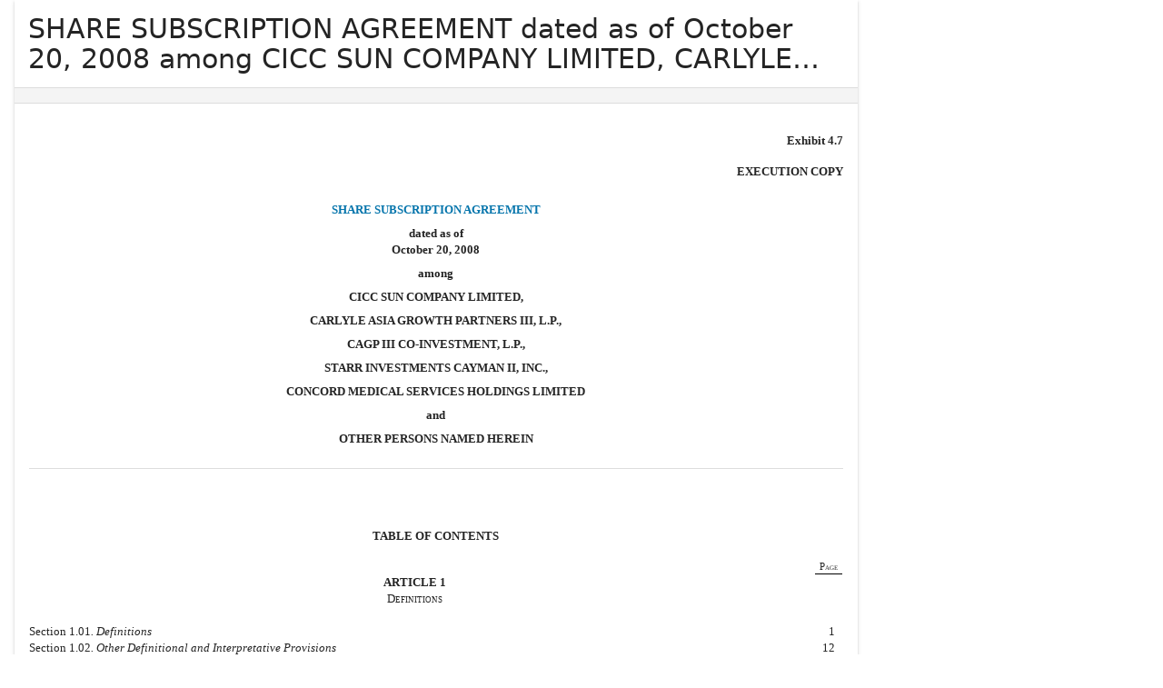

--- FILE ---
content_type: text/html; charset=utf-8
request_url: https://www.lawinsider.com/contracts/1ijrR6Bhm6l
body_size: 82492
content:
<!DOCTYPE html><html lang="en"><head><title>SHARE SUBSCRIPTION AGREEMENT dated as of October 20, 2008 among CICC S... | Law Insider</title><meta content="SHARE SUBSCRIPTION AGREEMENT dated as of October 20, 2008 among CICC SUN COMPANY LIMITED, CARLYLE ASIA GROWTH PARTNERS III, L.P., CAGP III CO- INVESTMENT, L.P., STARR INVESTMENTS CAYMAN II, INC.,..." name="description"/><meta content="SHARE SUBSCRIPTION AGREEMENT dated as of October 20, 2008 among CICC S... | Law Insider" property="og:title"/><meta content="article" property="og:type"/><meta content="SHARE SUBSCRIPTION AGREEMENT dated as of October 20, 2008 among CICC SUN COMPANY LIMITED, CARLYLE ASIA GROWTH PARTNERS III, L.P., CAGP III CO- INVESTMENT, L.P., STARR INVESTMENTS CAYMAN II, INC., CONCORD MEDICAL SERVICES HOLDINGS LIMITED and OTHER... filed by Concord Medical Services Holdings LTD on November 17th, 2009" property="og:description"/><meta content="Law Insider" property="og:site_name"/><meta content="https://www.lawinsider.com/images/common/law-insider-og-image.png?v=2" property="og:image"/><meta content="1200" property="og:image:width"/><meta content="630" property="og:image:height"/><meta content="summary" name="twitter:card"/><meta content="@secdisclosures" name="twitter:creator"/><meta content="all" name="robots"/><link href="https://www.lawinsider.com/contracts/1ijrR6Bhm6l" rel="canonical"/><meta content="60365486D867F4447F7BA0103B945BC7" name="msvalidate.01"/><meta content="D88382DC32D5CE0D33E22CE753CFA524" name="msvalidate.01"/><meta content="#0d4a86" name="theme-color"/><meta content="#0d4a86" name="msapplication-navbutton-color"/><meta content="#0d4a86" name="apple-mobile-web-app-status-bar-style"/><meta content="width=device-width, initial-scale=1" name="viewport"/><meta content="no" name="msapplication-tap-highlight"/><link href="/manifest.json" rel="manifest"/><meta content="yes" name="mobile-web-app-capable"/><meta content="Law Insider" name="application-name"/><meta content="yes" name="apple-mobile-web-app-capable"/><meta content="black" name="apple-mobile-web-app-status-bar-style"/><meta content="Law Insider" name="apple-mobile-web-app-title"/><link href="/images/touch/apple-icon-60x60.png" rel="apple-touch-icon" sizes="60x60"/><link href="/images/touch/apple-icon-72x72.png" rel="apple-touch-icon" sizes="72x72"/><link href="/images/touch/apple-icon-114x114.png" rel="apple-touch-icon" sizes="114x114"/><link href="/images/touch/apple-icon-152x152.png" rel="apple-touch-icon" sizes="152x152"/><link href="/apple-touch-icon.png" rel="apple-touch-icon" sizes="180x180"/><link href="/images/touch/android-icon-192x192.png" rel="icon" sizes="192x192" type="image/png"/><link href="/images/touch/favicon-96x96.png" rel="icon" sizes="96x96" type="image/png"/><link href="/images/touch/favicon-32x32.png" rel="icon" sizes="32x32" type="image/png"/><link href="/images/touch/favicon-16x16.png" rel="icon" sizes="16x16" type="image/png"/><meta content="/images/touch/ms-touch-icon-144x144-precomposed.png" name="msapplication-TileImage"/><meta content="#0d4a86" name="msapplication-TileColor"/><link href="/opensearch.xml" rel="search" title="Law Insider" type="application/opensearchdescription+xml"/><link href="/static/assets/main.6d43e076f2.css" rel="stylesheet" type="text/css"/><script type="application/javascript">window.APP_VERSION = 'v51-1-106';</script><meta data-react-auth="true"/></head><body class="base-updated-ui"><div id="react-root"></div><div id="wrapper"><div data-react-header="true" data-breadcrumbs="[[&quot;Sample Contracts&quot;,&quot;/tags&quot;],[&quot;Share Subscription Agreement&quot;,&quot;/contracts/tagged/share-subscription-agreement&quot;],[&quot;SHARE SUBSCRIPTION AGREEMENT dated as of October 20, 2008 among CICC SUN COMPANY LIMITED, CARLYLE ASIA GROWTH PARTNERS III, L.P., CAGP III CO- INVESTMENT, L.P., STARR INVESTMENTS CAYMAN II, INC., CONCORD MEDICAL SERVICES HOLDINGS LIMITED and OTHER...&quot;]]"><div class="header-container free not-registered"><header class="header" id="header"><div><div class="K3MceMnXVJ"><div class="ScGD02KaZe"><div class="tHzSWmf_Bt"><div class="Iv4fxa7mY7"><div class="navsuggest-container"><form action="/search" method="GET"><label aria-label="navsuggest-label" for="navsuggest-input"><div class="navsuggest-control-container mdc-menu-surface--anchor"><div aria-controls="navsuggest-menu" aria-expanded="false" aria-haspopup="listbox" aria-labelledby="navsuggest-label" aria-owns="navsuggest-menu" class="navsuggest-control" role="combobox"><i class="navsuggest-input-icon icon-search"></i><input aria-autocomplete="list" aria-controls="navsuggest-menu" aria-labelledby="navsuggest-label" autoComplete="off" class="navsuggest-input" id="navsuggest-input" list="autocomplete-list" name="q" placeholder="Search" type="text" value=""/></div><div aria-labelledby="navsuggest-label" class="navsuggest-list navsuggest-list--empty" id="navsuggest-menu" role="listbox"></div></div></label><div class="clear-button-wrapper"><button class="mdc-button navsuggest-starts-hidden hidden-md-search" type="button" aria-label="Clear" tabindex="0" title="Clear"><i class="icon icon-close-grey"></i></button><button class="mdc-button navsuggest-starts-hidden visible-md-search" type="button" aria-label="Clear" tabindex="0" title="Clear"><i class="icon icon-close-grey"></i></button></div></form></div></div></div><a aria-label="Law Insider" class="header__logo no-margin-b" event-name="header_click" event-value="logo" href="/"><span class="header__logo__img"></span><img alt="SimpleDocs" loading="lazy" src="/images/common/powered-by-SimpleDocs-with-logo.svg"/></a><div class="tHzSWmf_Bt flex-justify-end"><button class="mdc-button mdc-button--outlined btn-sm hidden-xs hidden-sm color-white" style="background-color:#fd2094;border-color:#fd2094" type="button">Book a Demo</button><button class="mdc-button mdc-button--outlined btn-sm" type="button" event-name="header_click" event-value="login">Sign In</button><button class="mdc-button mdc-button--raised btn-sm" type="button" event-name="header_click" event-value="sign_up">Sign Up</button><div class="main-nav-button mdc-menu-surface--anchor"><button class="mdc-button btn-md cursor-default nav-button no-padding" type="button" aria-label="open navigation"><i class="icon icon--lg nav-icon-bars icon-bars"></i></button></div></div></div></div><div class="Qi1YlgyJH5"><nav class="row-flex"><a class="nav__item__link" event-name="header_click" event-value="ai-assistant" href="/products/ai-contract-drafting">AI Assistant</a><a class="nav__item__link" event-name="header_click" event-value="word-add-in" href="/products/ai-contract-review">Word Add-In</a><div class="mdc-menu-surface--anchor"><a class="nav__item__link active" event-name="header_click" event-value="public" href="/tags">Search Clauses</a></div><div class="mdc-menu-surface--anchor"><a class="nav__item__link hidden-xs" event-name="header_click" event-value="resources" href="/resources">Resources</a></div><div class="mdc-menu-surface--anchor"><a class="nav__item__link hidden-xs" event-name="header_click" event-value="about" href="/about">About</a></div><div class="mdc-menu-surface--anchor"><a class="nav__item__link hidden-xs" event-name="header_click" event-value="pricing" href="/pricing">Pricing</a></div></nav></div></div><div class="Jz4CDJRXEU"><ul itemscope="" class="omgDgHBtrz" itemType="https://schema.org/BreadcrumbList"><li itemscope="" class="" id="brdcrmb-0" itemProp="itemListElement" itemType="https://schema.org/ListItem"><a event-name="breadcrumb_click" href="https://www.lawinsider.com/" itemProp="item"><span itemProp="name">Home</span></a><meta content="1" itemProp="position"/><i class="icon TTxZYbWW_7"></i></li><li itemscope="" class="" id="brdcrmb-1" itemProp="itemListElement" itemType="https://schema.org/ListItem"><a event-name="breadcrumb_click" href="https://www.lawinsider.com/tags" itemProp="item"><span itemProp="name">Sample Contracts</span></a><meta content="2" itemProp="position"/><i class="icon TTxZYbWW_7"></i></li><li itemscope="" class="" id="brdcrmb-2" itemProp="itemListElement" itemType="https://schema.org/ListItem"><a event-name="breadcrumb_click" href="https://www.lawinsider.com/contracts/tagged/share-subscription-agreement" itemProp="item"><span itemProp="name">Share Subscription Agreement</span></a><meta content="3" itemProp="position"/><i class="icon TTxZYbWW_7"></i></li><span aria-label="SHARE SUBSCRIPTION AGREEMENT dated as of October 20, 2008 among CICC SUN COMPANY LIMITED, CARLYLE ASIA GROWTH PARTNERS III, L.P., CAGP III CO- INVESTMENT, L.P., STARR INVESTMENTS CAYMAN II, INC., CONCORD MEDICAL SERVICES HOLDINGS LIMITED and OTHER..." class="tooltip-bottom-left" role="tooltip"><li itemscope="" class="z8v2UgKhdk" id="brdcrmb-3" itemProp="itemListElement" itemType="https://schema.org/ListItem"><span itemProp="name">SHARE SUBSCRIPTION AGREEMENT dated as of October 2<i class="icon o3B9ok5Aaa"></i></span><meta content="4" itemProp="position"/></li></span></ul></div></header></div></div><div class="site-container bg-white" id="site-container"><div class="container-fluid split-view__container"><div data-react-bottom-sticky-banner="true"></div><meta data-search-index="contract" data-search-key="category" data-search-value="Share Subscription Agreement"/><div class="contract contract-b-padding mdc-layout-grid"><div class="mdc-layout-grid__inner"><div class="contract__content mdc-layout-grid__cell mdc-layout-grid__cell--span-8-tablet mdc-layout-grid__cell--span-9-desktop"><div data-react-assistant-entrypoint="true"><div class="a_i9ywfdXR hidden-xs"><div class="zi2Esaiwsw"><span class="rG3E5oC2Cr">AI-Powered Contracts</span><p>Draft, Review &amp; Redline at the Speed of AI</p></div><a href="/chat"><img alt="Assistant entrypoint" src="/images/common/Law_Insider_AI-website-assistant-chat.png" width="756"/></a></div></div><div class="mdc-elevation--z2"><main><h1 class="page-title"><span class="text-overflow-container">SHARE SUBSCRIPTION AGREEMENT dated as of October 20, 2008 among CICC SUN COMPANY LIMITED, CARLYLE ASIA GROWTH PARTNERS III, L.P., CAGP III CO- INVESTMENT, L.P., STARR INVESTMENTS CAYMAN II, INC., CONCORD MEDICAL SERVICES HOLDINGS LIMITED and OTHER...</span></h1><div class="toolbar"><div data-react-action-buttons-wrap="true" data-download-links="{&quot;drive&quot;:&quot;/contracts/1ijrR6Bhm6l.drive&quot;,&quot;docx&quot;:&quot;/contracts/1ijrR6Bhm6l.docx&quot;,&quot;msword&quot;:&quot;ms-word:https://www.lawinsider.com/contracts/1ijrR6Bhm6l.docx?msword=1&quot;,&quot;html&quot;:&quot;/contracts/1ijrR6Bhm6l.html&quot;,&quot;pdf&quot;:&quot;/contracts/1ijrR6Bhm6l.pdf&quot;}" data-group-hash="&quot;1ijrR6Bhm6l&quot;" data-page-title="&quot;SHARE SUBSCRIPTION AGREEMENT dated as of October 20, 2008 among CICC SUN COMPANY LIMITED, CARLYLE ASIA GROWTH PARTNERS III, L.P., CAGP III CO- INVESTMENT, L.P., STARR INVESTMENTS CAYMAN II, INC., CONCORD MEDICAL SERVICES HOLDINGS LIMITED and OTHER...&quot;" data-pretty="null" data-published="true" data-snippet="&quot;AGREEMENT (this “Agreement”) dated as of October 20, 2008 among (1) CICC Sun Company Limited, a company incorporated under the laws of the British Virgin Islands (“CICC”), (2) Carlyle Asia Growth Partners III, L.P., a limited partnership formed under the laws of the Cayman Islands (“CAGP”), (3) CAGP III Co-Investment III, L.P. (“CAGP Co-Invest”, together with CAGP, “Carlyle”), (4) Starr Investments Cayman II, Inc., a company incorporated under the laws of the Cayman Islands (“Starr”, together with CICC and Carlyle, the “Investors”), (5) Concord Medical Services Holdings Limited, an exempted company with limited liability organized and existing under the laws of the Cayman Islands (the “Company”), (6) the Controlling Shareholders (as defined below) and (7) the Subsidiaries of the Company listed on Schedule 4.08(a)(i).&quot;" data-title="&quot;SHARE SUBSCRIPTION AGREEMENT dated as of October 20, 2008 among CICC SUN COMPANY LIMITED, CARLYLE ASIA GROWTH PARTNERS III, L.P., CAGP III CO- INVESTMENT, L.P., STARR INVESTMENTS CAYMAN II, INC., CONCORD MEDICAL SERVICES HOLDINGS LIMITED and OTHER...&quot;"><div class="row-flex flex-align-center flex-space-between flex-space-between--items-auto"><div class="fixed-xs"><div class="convert-subscribe"><div class="download-container mdc-menu-surface--anchor"><button class="mdc-button mdc-button--raised" type="button"><i class="mdc-button__icon icon icon-download-white"></i>Download</button></div></div></div><div class="row-flex"><div class="save-lists"><div class="mdc-menu-surface--anchor"><button class="mdc-button" type="button" data-list-auto-save="true" data-source="[object Object]" rel="auth"><i class="mdc-button__icon icon icon-star-border-blue"></i>Save</button></div></div><span><div class="mdc-menu-surface--anchor"><button class="mdc-button" type="button"><i aria-hidden="true" class="mdc-button__icon icon icon-share-alt"></i>Share</button></div></span><span><button class="mdc-button" type="button"><i class="mdc-button__icon icon icon-quote-left"></i>Cite</button></span><button class="mdc-button" type="button"><i class="mdc-button__icon icon icon-flag"></i>Report</button></div></div></div></div><div class="contract-content highlight-visited-link scrollable-container select-to-share" data-document-id="1ijrR6Bhm6l" data-target-type="contract" id="contract-content"><div class="full-content"><div style="font-family: &#39;Times New Roman&#39;,Times,serif">


<div align="right" style="font-size: 10pt; margin-top: 12pt"><b>Exhibit 4.7</b>
</div>


<div align="right" style="font-size: 10pt; margin-top: 12pt"><b>EXECUTION COPY</b>
</div>


<div align="center" style="font-size: 10pt; margin-top: 18pt"><b><a href="/contracts/tagged/share-subscription-agreement" id="share-subscription-agreement">SHARE SUBSCRIPTION AGREEMENT</a></b>
</div>


<div align="Center" style="font-size: 10pt; margin-top: 6pt"><b>dated as of<br/>
October 20, 2008</b>

</div>

<div align="Center" style="font-size: 10pt; margin-top: 6pt"><b>among</b>

</div>

<div align="Center" style="font-size: 10pt; margin-top: 6pt"><b>CICC SUN COMPANY LIMITED,</b>

</div>

<div align="Center" style="font-size: 10pt; margin-top: 6pt"><b>CARLYLE ASIA GROWTH PARTNERS III, L.P.,</b>

</div>

<div align="Center" style="font-size: 10pt; margin-top: 6pt"><b>CAGP III CO-INVESTMENT, L.P.,</b>

</div>

<div align="Center" style="font-size: 10pt; margin-top: 6pt"><b>STARR INVESTMENTS CAYMAN II, INC.,</b>

</div>

<div align="Center" style="font-size: 10pt; margin-top: 6pt"><b>CONCORD MEDICAL SERVICES HOLDINGS LIMITED</b>

</div>

<div align="Center" style="font-size: 10pt; margin-top: 6pt"><b>and</b>

</div>

<div align="Center" style="font-size: 10pt; margin-top: 6pt"><b>OTHER PERSONS NAMED HEREIN</b>

</div>


<p align="center" style="font-size: 10pt">
</p></div>


<p></p><hr noshade=""/><p>
</p><h5 align="left" style="page-break-before:always"> </h5><p>


</p><div style="font-family: &#39;Times New Roman&#39;,Times,serif">




<div align="center" style="font-size: 10pt; margin-top: 18pt"><b>TABLE OF CONTENTS</b>
</div>

<div align="center">
<table style="font-size: 10pt" cellspacing="0" border="0" cellpadding="0" width="100%">

<tbody><tr valign="bottom">
    <td width="95%"> </td>
    <td width="2%"> </td>
    <td width="1%"> </td>
    <td width="1%"> </td>
    <td width="1%"> </td>
</tr>
<tr style="font-size: 8pt" valign="bottom">
    <td> </td>
    <td> </td>
    <td nowrap="" align="center" colspan="3" style="border-bottom: 1px solid #000000"><font style="font-variant: SMALL-CAPS">Page</font></td>
</tr>



<tr valign="bottom">
    <td align="center" valign="top"><div style="margin-left:0px; text-indent:-0px"><b>ARTICLE 1</b></div></td>
    <td> </td>
    <td nowrap="" align="right" valign="top"> </td>
    <td align="right" valign="top"> </td>
    <td valign="top"> </td>
</tr>
<tr valign="bottom">
    <td align="center" valign="top"><div style="margin-left:0px; text-indent:-0px"><font style="font-variant: SMALL-CAPS">Definitions</font></div></td>
    <td> </td>
    <td nowrap="" align="right" valign="top"> </td>
    <td align="right" valign="top"> </td>
    <td valign="top"> </td>
</tr>
<tr valign="bottom">
    <td valign="top"><div style="margin-left:0px; text-indent:-0px"> </div></td>
    <td> </td>
    <td nowrap="" align="right" valign="top"> </td>
    <td align="right" valign="top"> </td>
    <td valign="top"> </td>
</tr>
<tr valign="bottom">
    <td valign="top"><div style="margin-left:0px; text-indent:-0px">Section 1.01<i>. Definitions</i></div></td>
    <td> </td>
    <td nowrap="" align="right" valign="top"> </td>
    <td align="right" valign="top">1</td>
    <td valign="top"> </td>
</tr>
<tr valign="bottom">
    <td valign="top"><div style="margin-left:0px; text-indent:-0px">Section 1.02<i>. Other Definitional and Interpretative Provisions</i>
</div></td>
    <td> </td>
    <td nowrap="" align="right" valign="top"> </td>
    <td align="right" valign="top">12</td>
    <td nowrap="" valign="top"> </td>
</tr>
<tr valign="bottom">
    <td valign="top"><div style="margin-left:0px; text-indent:-0px"> </div></td>
    <td> </td>
    <td nowrap="" align="right" valign="top"> </td>
    <td align="right" valign="top"> </td>
    <td valign="top"> </td>
</tr>
<tr valign="bottom">
    <td align="center" valign="top"><div style="margin-left:0px; text-indent:-0px"><b>ARTICLE 2</b></div></td>
    <td> </td>
    <td nowrap="" align="right" valign="top"> </td>
    <td align="right" valign="top"> </td>
    <td valign="top"> </td>
</tr>
<tr valign="bottom">
    <td align="center" valign="top"><div style="margin-left:0px; text-indent:-0px"><font style="font-variant: SMALL-CAPS">Issuance and Subscription</font></div></td>
    <td> </td>
    <td nowrap="" align="right" valign="top"> </td>
    <td align="right" valign="top"> </td>
    <td valign="top"> </td>
</tr>
<tr valign="bottom">
    <td valign="top"><div style="margin-left:0px; text-indent:-0px"> </div></td>
    <td> </td>
    <td nowrap="" align="right" valign="top"> </td>
    <td align="right" valign="top"> </td>
    <td valign="top"> </td>
</tr>
<tr valign="bottom">
    <td valign="top"><div style="margin-left:0px; text-indent:-0px">Section 2.01<i>. Issuance and Subscription</i>
</div></td>
    <td> </td>
    <td nowrap="" align="right" valign="top"> </td>
    <td align="right" valign="top">13</td>
    <td nowrap="" valign="top"> </td>
</tr>
<tr valign="bottom">
    <td valign="top"><div style="margin-left:0px; text-indent:-0px">Section 2.02. <i>Closing</i>
</div></td>
    <td> </td>
    <td nowrap="" align="right" valign="top"> </td>
    <td align="right" valign="top">13</td>
    <td nowrap="" valign="top"> </td>
</tr>
<tr valign="bottom">
    <td valign="top"><div style="margin-left:0px; text-indent:-0px">Section 2.03. <i>Additional Subscription Right</i>
</div></td>
    <td> </td>
    <td nowrap="" align="right" valign="top"> </td>
    <td align="right" valign="top">14</td>
    <td nowrap="" valign="top"> </td>
</tr>
<tr valign="bottom">
    <td valign="top"><div style="margin-left:0px; text-indent:-0px"> </div></td>
    <td> </td>
    <td nowrap="" align="right" valign="top"> </td>
    <td align="right" valign="top"> </td>
    <td valign="top"> </td>
</tr>
<tr valign="bottom">
    <td align="center" valign="top"><div style="margin-left:0px; text-indent:-0px"><b>ARTICLE 3</b></div></td>
    <td> </td>
    <td nowrap="" align="right" valign="top"> </td>
    <td align="right" valign="top"> </td>
    <td valign="top"> </td>
</tr>
<tr valign="bottom">
    <td align="center" valign="top"><div style="margin-left:0px; text-indent:-0px"><font style="font-variant: SMALL-CAPS">Earning Adjustments</font></div></td>
    <td> </td>
    <td nowrap="" align="right" valign="top"> </td>
    <td align="right" valign="top"> </td>
    <td valign="top"> </td>
</tr>
<tr valign="bottom">
    <td valign="top"><div style="margin-left:0px; text-indent:-0px"> </div></td>
    <td> </td>
    <td nowrap="" align="right" valign="top"> </td>
    <td align="right" valign="top"> </td>
    <td valign="top"> </td>
</tr>
<tr valign="bottom">
    <td valign="top"><div style="margin-left:0px; text-indent:-0px">Section 3.01<i>. Calculation of 2008 and 2009 Net Income</i>
</div></td>
    <td> </td>
    <td nowrap="" align="right" valign="top"> </td>
    <td align="right" valign="top">14</td>
    <td nowrap="" valign="top"> </td>
</tr>
<tr valign="bottom">
    <td valign="top"><div style="margin-left:0px; text-indent:-0px">Section 3.02<i>. Adjustment Based on 2008 Net Income</i>
</div></td>
    <td> </td>
    <td nowrap="" align="right" valign="top"> </td>
    <td align="right" valign="top">14</td>
    <td nowrap="" valign="top"> </td>
</tr>
<tr valign="bottom">
    <td valign="top"><div style="margin-left:0px; text-indent:-0px">Section 3.03. <i>Adjustment Based on 2009 Net Income</i>
</div></td>
    <td> </td>
    <td nowrap="" align="right" valign="top"> </td>
    <td align="right" valign="top">15</td>
    <td nowrap="" valign="top"> </td>
</tr>
<tr valign="bottom">
    <td valign="top"><div style="margin-left:0px; text-indent:-0px">Section 3.04. <i>Procedure of Adjustment</i>
</div></td>
    <td> </td>
    <td nowrap="" align="right" valign="top"> </td>
    <td align="right" valign="top">15</td>
    <td nowrap="" valign="top"> </td>
</tr>
<tr valign="bottom">
    <td valign="top"><div style="margin-left:0px; text-indent:-0px">Section 3.05<i>. Termination of Adjustment Rights</i>
</div></td>
    <td> </td>
    <td nowrap="" align="right" valign="top"> </td>
    <td align="right" valign="top">15</td>
    <td nowrap="" valign="top"> </td>
</tr>
<tr valign="bottom">
    <td valign="top"><div style="margin-left:0px; text-indent:-0px"> </div></td>
    <td> </td>
    <td nowrap="" align="right" valign="top"> </td>
    <td align="right" valign="top"> </td>
    <td valign="top"> </td>
</tr>
<tr valign="bottom">
    <td align="center" valign="top"><div style="margin-left:0px; text-indent:-0px"><b>ARTICLE 4</b></div></td>
    <td> </td>
    <td nowrap="" align="right" valign="top"> </td>
    <td align="right" valign="top"> </td>
    <td valign="top"> </td>
</tr>
<tr valign="bottom">
    <td align="center" valign="top"><div style="margin-left:0px; text-indent:-0px"><font style="font-variant: SMALL-CAPS">Representations and Warranties Regarding the Group</font></div></td>
    <td> </td>
    <td nowrap="" align="right" valign="top"> </td>
    <td align="right" valign="top"> </td>
    <td valign="top"> </td>
</tr>
<tr valign="bottom">
    <td valign="top"><div style="margin-left:0px; text-indent:-0px"> </div></td>
    <td> </td>
    <td nowrap="" align="right" valign="top"> </td>
    <td align="right" valign="top"> </td>
    <td valign="top"> </td>
</tr>
<tr valign="bottom">
    <td valign="top"><div style="margin-left:0px; text-indent:-0px">Section 4.01<i>. Corporate Status</i>
</div></td>
    <td> </td>
    <td nowrap="" align="right" valign="top"> </td>
    <td align="right" valign="top">15</td>
    <td nowrap="" valign="top"> </td>
</tr>
<tr valign="bottom">
    <td valign="top"><div style="margin-left:0px; text-indent:-0px">Section 4.02<i>. Power and Authority; Corporate Authorization</i>
</div></td>
    <td> </td>
    <td nowrap="" align="right" valign="top"> </td>
    <td align="right" valign="top">16</td>
    <td nowrap="" valign="top"> </td>
</tr>
<tr valign="bottom">
    <td valign="top"><div style="margin-left:0px; text-indent:-0px">Section 4.03<i>. Enforceability</i>
</div></td>
    <td> </td>
    <td nowrap="" align="right" valign="top"> </td>
    <td align="right" valign="top">16</td>
    <td nowrap="" valign="top"> </td>
</tr>
<tr valign="bottom">
    <td valign="top"><div style="margin-left:0px; text-indent:-0px">Section 4.04<i>. Non-contravention</i>
</div></td>
    <td> </td>
    <td nowrap="" align="right" valign="top"> </td>
    <td align="right" valign="top">17</td>
    <td nowrap="" valign="top"> </td>
</tr>
<tr valign="bottom">
    <td valign="top"><div style="margin-left:0px; text-indent:-0px">Section 4.05<i>. Governmental Authorization; Third-Party Consent</i>
</div></td>
    <td> </td>
    <td nowrap="" align="right" valign="top"> </td>
    <td align="right" valign="top">17</td>
    <td nowrap="" valign="top"> </td>
</tr>
<tr valign="bottom">
    <td valign="top"><div style="margin-left:0px; text-indent:-0px">Section 4.06<i>. Capitalization of the Company</i>
</div></td>
    <td> </td>
    <td nowrap="" align="right" valign="top"> </td>
    <td align="right" valign="top">17</td>
    <td nowrap="" valign="top"> </td>
</tr>
<tr valign="bottom">
    <td valign="top"><div style="margin-left:0px; text-indent:-0px">Section 4.07<i>. Capitalization of the PRC Subsidiaries</i>
</div></td>
    <td> </td>
    <td nowrap="" align="right" valign="top"> </td>
    <td align="right" valign="top">18</td>
    <td nowrap="" valign="top"> </td>
</tr>
<tr valign="bottom">
    <td valign="top"><div style="margin-left:0px; text-indent:-0px">Section 4.08<i>. Subsidiaries</i>
</div></td>
    <td> </td>
    <td nowrap="" align="right" valign="top"> </td>
    <td align="right" valign="top">18</td>
    <td nowrap="" valign="top"> </td>
</tr>
<tr valign="bottom">
    <td valign="top"><div style="margin-left:0px; text-indent:-0px">Section 4.09<i>. Financial Statements</i>
</div></td>
    <td> </td>
    <td nowrap="" align="right" valign="top"> </td>
    <td align="right" valign="top">19</td>
    <td nowrap="" valign="top"> </td>
</tr>
<tr valign="bottom">
    <td valign="top"><div style="margin-left:0px; text-indent:-0px">Section 4.10<i>. Books and Records</i>
</div></td>
    <td> </td>
    <td nowrap="" align="right" valign="top"> </td>
    <td align="right" valign="top">20</td>
    <td nowrap="" valign="top"> </td>
</tr>
<tr valign="bottom">
    <td valign="top"><div style="margin-left:0px; text-indent:-0px">Section 4.11<i>. No Material Adverse Effect</i>
</div></td>
    <td> </td>
    <td nowrap="" align="right" valign="top"> </td>
    <td align="right" valign="top">20</td>
    <td nowrap="" valign="top"> </td>
</tr>
<tr valign="bottom">
    <td valign="top"><div style="margin-left:0px; text-indent:-0px">Section 4.12<i>. No Material Liabilities</i>
</div></td>
    <td> </td>
    <td nowrap="" align="right" valign="top"> </td>
    <td align="right" valign="top">20</td>
    <td nowrap="" valign="top"> </td>
</tr>
<tr valign="bottom">
    <td valign="top"><div style="margin-left:0px; text-indent:-0px">Section 4.13<i>. Absence of Changes</i>
</div></td>
    <td> </td>
    <td nowrap="" align="right" valign="top"> </td>
    <td align="right" valign="top">21</td>
    <td nowrap="" valign="top"> </td>
</tr>
<tr valign="bottom">
    <td valign="top"><div style="margin-left:0px; text-indent:-0px">Section 4.14<i>. Credit Line</i>
</div></td>
    <td> </td>
    <td nowrap="" align="right" valign="top"> </td>
    <td align="right" valign="top">23</td>
    <td nowrap="" valign="top"> </td>
</tr>
<tr valign="bottom">
    <td valign="top"><div style="margin-left:0px; text-indent:-0px">Section 4.15<i>. Compliance with Laws</i>
</div></td>
    <td> </td>
    <td nowrap="" align="right" valign="top"> </td>
    <td align="right" valign="top">23</td>
    <td nowrap="" valign="top"> </td>
</tr>
<tr valign="bottom">
    <td valign="top"><div style="margin-left:0px; text-indent:-0px">Section 4.16. <i>Anti-Corruption</i>
</div></td>
    <td> </td>
    <td nowrap="" align="right" valign="top"> </td>
    <td align="right" valign="top">23</td>
    <td nowrap="" valign="top"> </td>
</tr>
<tr valign="bottom">
    <td valign="top"><div style="margin-left:0px; text-indent:-0px">Section 4.17<i>. US Office of Foreign Assets Control</i>
</div></td>
    <td> </td>
    <td nowrap="" align="right" valign="top"> </td>
    <td align="right" valign="top">24</td>
    <td nowrap="" valign="top"> </td>
</tr>

</tbody></table>
</div>


<p align="center" style="font-size: 10pt">i
</p></div>


<p></p><hr noshade=""/><p>
</p><h5 align="left" style="page-break-before:always"> </h5><p>



</p><div style="font-family: &#39;Times New Roman&#39;,Times,serif">

<div align="center">
<table style="font-size: 10pt" cellspacing="0" border="0" cellpadding="0" width="100%">

<tbody><tr valign="bottom">
    <td width="95%"> </td>
    <td width="2%"> </td>
    <td width="1%"> </td>
    <td width="1%"> </td>
    <td width="1%"> </td>
</tr>
<tr style="font-size: 8pt" valign="bottom">
    <td> </td>
    <td> </td>
    <td nowrap="" align="center" colspan="3" style="border-bottom: 1px solid #000000"><font style="font-variant: SMALL-CAPS">Page</font></td>
</tr>



<tr valign="bottom">
    <td valign="top"><div style="margin-left:0px; text-indent:-0px">Section 4.18<i>. No Litigation</i>
</div></td>
    <td> </td>
    <td nowrap="" align="right" valign="top"> </td>
    <td align="right" valign="top">25</td>
    <td nowrap="" valign="top"> </td>
</tr>
<tr valign="bottom">
    <td valign="top"><div style="margin-left:0px; text-indent:-0px">Section 4.19<i>. Property; Liens</i>
</div></td>
    <td> </td>
    <td nowrap="" align="right" valign="top"> </td>
    <td align="right" valign="top">25</td>
    <td nowrap="" valign="top"> </td>
</tr>
<tr valign="bottom">
    <td valign="top"><div style="margin-left:0px; text-indent:-0px">Section 4.20<i>. Tax</i>
</div></td>
    <td> </td>
    <td nowrap="" align="right" valign="top"> </td>
    <td align="right" valign="top">25</td>
    <td nowrap="" valign="top"> </td>
</tr>
<tr valign="bottom">
    <td valign="top"><div style="margin-left:0px; text-indent:-0px">Section 4.21<i>. Affiliate Transactions</i>
</div></td>
    <td> </td>
    <td nowrap="" align="right" valign="top"> </td>
    <td align="right" valign="top">26</td>
    <td nowrap="" valign="top"> </td>
</tr>
<tr valign="bottom">
    <td valign="top"><div style="margin-left:0px; text-indent:-0px">Section 4.22. <i>Intellectual Property</i>
</div></td>
    <td> </td>
    <td nowrap="" align="right" valign="top"> </td>
    <td align="right" valign="top">26</td>
    <td nowrap="" valign="top"> </td>
</tr>
<tr valign="bottom">
    <td valign="top"><div style="margin-left:0px; text-indent:-0px">Section 4.23<i>. Major Contracts</i>
</div></td>
    <td> </td>
    <td nowrap="" align="right" valign="top"> </td>
    <td align="right" valign="top">27</td>
    <td nowrap="" valign="top"> </td>
</tr>
<tr valign="bottom">
    <td valign="top"><div style="margin-left:0px; text-indent:-0px">Section 4.24<i>. Insurance Coverage</i>
</div></td>
    <td> </td>
    <td nowrap="" align="right" valign="top"> </td>
    <td align="right" valign="top">28</td>
    <td nowrap="" valign="top"> </td>
</tr>
<tr valign="bottom">
    <td valign="top"><div style="margin-left:0px; text-indent:-0px">Section 4.25<i>. Environmental Matters</i>
</div></td>
    <td> </td>
    <td nowrap="" align="right" valign="top"> </td>
    <td align="right" valign="top">29</td>
    <td nowrap="" valign="top"> </td>
</tr>
<tr valign="bottom">
    <td valign="top"><div style="margin-left:0px; text-indent:-0px">Section 4.26<i>. Employees, Labor Matters, Etc.</i>
</div></td>
    <td> </td>
    <td nowrap="" align="right" valign="top"> </td>
    <td align="right" valign="top">30</td>
    <td nowrap="" valign="top"> </td>
</tr>
<tr valign="bottom">
    <td valign="top"><div style="margin-left:0px; text-indent:-0px">Section 4.27<i>. Permits</i>
</div></td>
    <td> </td>
    <td nowrap="" align="right" valign="top"> </td>
    <td align="right" valign="top">30</td>
    <td nowrap="" valign="top"> </td>
</tr>
<tr valign="bottom">
    <td valign="top"><div style="margin-left:0px; text-indent:-0px">Section 4.28. <i>Accounts Receivable</i>
</div></td>
    <td> </td>
    <td nowrap="" align="right" valign="top"> </td>
    <td align="right" valign="top">31</td>
    <td nowrap="" valign="top"> </td>
</tr>
<tr valign="bottom">
    <td valign="top"><div style="margin-left:0px; text-indent:-0px">Section 4.29<i>. China Medstar Acquisition</i>
</div></td>
    <td> </td>
    <td nowrap="" align="right" valign="top"> </td>
    <td align="right" valign="top">31</td>
    <td nowrap="" valign="top"> </td>
</tr>
<tr valign="bottom">
    <td valign="top"><div style="margin-left:0px; text-indent:-0px">Section 4.30. <i>Disclosure</i></div></td>
    <td> </td>
    <td nowrap="" align="right" valign="top"> </td>
    <td align="right" valign="top">31</td>
    <td valign="top"> </td>
</tr>
<tr valign="bottom">
    <td valign="top"><div style="margin-left:0px; text-indent:-0px"> </div></td>
    <td> </td>
    <td nowrap="" align="right" valign="top"> </td>
    <td align="right" valign="top"> </td>
    <td valign="top"> </td>
</tr>
<tr valign="bottom">
    <td align="center" valign="top"><div style="margin-left:0px; text-indent:-0px"><b>ARTICLE 5</b></div></td>
    <td> </td>
    <td nowrap="" align="right" valign="top"> </td>
    <td align="right" valign="top"> </td>
    <td valign="top"> </td>
</tr>
<tr valign="bottom">
    <td align="center" valign="top"><div style="margin-left:0px; text-indent:-0px"><font style="font-variant: SMALL-CAPS">Representations and Warranties Regarding the Controlling Shareholders</font></div></td>
    <td> </td>
    <td nowrap="" align="right" valign="top"> </td>
    <td align="right" valign="top"> </td>
    <td valign="top"> </td>
</tr>
<tr valign="bottom">
    <td valign="top"><div style="margin-left:0px; text-indent:-0px"> </div></td>
    <td> </td>
    <td nowrap="" align="right" valign="top"> </td>
    <td align="right" valign="top"> </td>
    <td valign="top"> </td>
</tr>
<tr valign="bottom">
    <td valign="top"><div style="margin-left:0px; text-indent:-0px">Section 5.01<i>. Power and Authority</i>
</div></td>
    <td> </td>
    <td nowrap="" align="right" valign="top"> </td>
    <td align="right" valign="top">32</td>
    <td nowrap="" valign="top"> </td>
</tr>
<tr valign="bottom">
    <td valign="top"><div style="margin-left:0px; text-indent:-0px">Section 5.02<i>. Enforceability</i>
</div></td>
    <td> </td>
    <td nowrap="" align="right" valign="top"> </td>
    <td align="right" valign="top">32</td>
    <td nowrap="" valign="top"> </td>
</tr>
<tr valign="bottom">
    <td valign="top"><div style="margin-left:0px; text-indent:-0px">Section 5.03<i>. Non-contravention</i>
</div></td>
    <td> </td>
    <td nowrap="" align="right" valign="top"> </td>
    <td align="right" valign="top">32</td>
    <td nowrap="" valign="top"> </td>
</tr>
<tr valign="bottom">
    <td valign="top"><div style="margin-left:0px; text-indent:-0px">Section 5.04<i>. Governmental Authorization</i>
</div></td>
    <td> </td>
    <td nowrap="" align="right" valign="top"> </td>
    <td align="right" valign="top">32</td>
    <td nowrap="" valign="top"> </td>
</tr>
<tr valign="bottom">
    <td valign="top"><div style="margin-left:0px; text-indent:-0px">Section 5.05<i>. Ownership of Shares</i>
</div></td>
    <td> </td>
    <td nowrap="" align="right" valign="top"> </td>
    <td align="right" valign="top">32</td>
    <td nowrap="" valign="top"> </td>
</tr>
<tr valign="bottom">
    <td valign="top"><div style="margin-left:0px; text-indent:-0px"> </div></td>
    <td> </td>
    <td nowrap="" align="right" valign="top"> </td>
    <td align="right" valign="top"> </td>
    <td valign="top"> </td>
</tr>
<tr valign="bottom">
    <td align="center" valign="top"><div style="margin-left:0px; text-indent:-0px"><b>ARTICLE 6</b></div></td>
    <td> </td>
    <td nowrap="" align="right" valign="top"> </td>
    <td align="right" valign="top"> </td>
    <td valign="top"> </td>
</tr>
<tr valign="bottom">
    <td align="center" valign="top"><div style="margin-left:0px; text-indent:-0px"><font style="font-variant: SMALL-CAPS">Representations and Warranties of Investors</font></div></td>
    <td> </td>
    <td nowrap="" align="right" valign="top"> </td>
    <td align="right" valign="top"> </td>
    <td valign="top"> </td>
</tr>
<tr valign="bottom">
    <td valign="top"><div style="margin-left:0px; text-indent:-0px"> </div></td>
    <td> </td>
    <td nowrap="" align="right" valign="top"> </td>
    <td align="right" valign="top"> </td>
    <td valign="top"> </td>
</tr>
<tr valign="bottom">
    <td valign="top"><div style="margin-left:0px; text-indent:-0px">Section 6.01<i>. Corporate Status</i>
</div></td>
    <td> </td>
    <td nowrap="" align="right" valign="top"> </td>
    <td align="right" valign="top">33</td>
    <td nowrap="" valign="top"> </td>
</tr>
<tr valign="bottom">
    <td valign="top"><div style="margin-left:0px; text-indent:-0px">Section 6.02<i>. Power And Authority</i>
</div></td>
    <td> </td>
    <td nowrap="" align="right" valign="top"> </td>
    <td align="right" valign="top">33</td>
    <td nowrap="" valign="top"> </td>
</tr>
<tr valign="bottom">
    <td valign="top"><div style="margin-left:0px; text-indent:-0px">Section 6.03<i>. Enforceability</i>
</div></td>
    <td> </td>
    <td nowrap="" align="right" valign="top"> </td>
    <td align="right" valign="top">33</td>
    <td nowrap="" valign="top"> </td>
</tr>
<tr valign="bottom">
    <td valign="top"><div style="margin-left:0px; text-indent:-0px">Section 6.04<i>. Non-contravention</i>
</div></td>
    <td> </td>
    <td nowrap="" align="right" valign="top"> </td>
    <td align="right" valign="top">33</td>
    <td nowrap="" valign="top"> </td>
</tr>
<tr valign="bottom">
    <td valign="top"><div style="margin-left:0px; text-indent:-0px">Section 6.05<i>. Purchase for Investment</i>
</div></td>
    <td> </td>
    <td nowrap="" align="right" valign="top"> </td>
    <td align="right" valign="top">33</td>
    <td nowrap="" valign="top"> </td>
</tr>
<tr valign="bottom">
    <td valign="top"><div style="margin-left:0px; text-indent:-0px">Section 6.06<i>. Accredited Investor</i>
</div></td>
    <td> </td>
    <td nowrap="" align="right" valign="top"> </td>
    <td align="right" valign="top">34</td>
    <td nowrap="" valign="top"> </td>
</tr>
<tr valign="bottom">
    <td valign="top"><div style="margin-left:0px; text-indent:-0px">Section 6.07<i>. U.S. Person</i>
</div></td>
    <td> </td>
    <td nowrap="" align="right" valign="top"> </td>
    <td align="right" valign="top">34</td>
    <td nowrap="" valign="top"> </td>
</tr>
<tr valign="bottom">
    <td valign="top"><div style="margin-left:0px; text-indent:-0px">Section 6.08<i>. Legends</i>
</div></td>
    <td> </td>
    <td nowrap="" align="right" valign="top"> </td>
    <td align="right" valign="top">34</td>
    <td nowrap="" valign="top"> </td>
</tr>
<tr valign="bottom">
    <td valign="top"><div style="margin-left:0px; text-indent:-0px">Section 6.09<i>. Litigation</i>
</div></td>
    <td> </td>
    <td nowrap="" align="right" valign="top"> </td>
    <td align="right" valign="top">34</td>
    <td nowrap="" valign="top"> </td>
</tr>
<tr valign="bottom">
    <td valign="top"><div style="margin-left:0px; text-indent:-0px"> </div></td>
    <td> </td>
    <td nowrap="" align="right" valign="top"> </td>
    <td align="right" valign="top"> </td>
    <td valign="top"> </td>
</tr>
<tr valign="bottom">
    <td align="center" valign="top"><div style="margin-left:0px; text-indent:-0px"><b>ARTICLE 7</b></div></td>
    <td> </td>
    <td nowrap="" align="right" valign="top"> </td>
    <td align="right" valign="top"> </td>
    <td valign="top"> </td>
</tr>
<tr valign="bottom">
    <td align="center" valign="top"><div style="margin-left:0px; text-indent:-0px"><font style="font-variant: SMALL-CAPS">Covenants of the Group and Controlling Shareholders</font></div></td>
    <td> </td>
    <td nowrap="" align="right" valign="top"> </td>
    <td align="right" valign="top"> </td>
    <td valign="top"> </td>
</tr>
<tr valign="bottom">
    <td valign="top"><div style="margin-left:0px; text-indent:-0px"> </div></td>
    <td> </td>
    <td nowrap="" align="right" valign="top"> </td>
    <td align="right" valign="top"> </td>
    <td valign="top"> </td>
</tr>
<tr valign="bottom">
    <td valign="top"><div style="margin-left:0px; text-indent:-0px">Section 7.01<i>. Conduct of the Company</i>
</div></td>
    <td> </td>
    <td nowrap="" align="right" valign="top"> </td>
    <td align="right" valign="top">34</td>
    <td nowrap="" valign="top"> </td>
</tr>
<tr valign="bottom">
    <td valign="top"><div style="margin-left:0px; text-indent:-0px">Section 7.02<i>. Use of Proceeds</i>
</div></td>
    <td> </td>
    <td nowrap="" align="right" valign="top"> </td>
    <td align="right" valign="top">37</td>
    <td nowrap="" valign="top"> </td>
</tr>
<tr valign="bottom">
    <td valign="top"><div style="margin-left:0px; text-indent:-0px">Section 7.03<i>. Access to Information; Confidentiality</i>
</div></td>
    <td> </td>
    <td nowrap="" align="right" valign="top"> </td>
    <td align="right" valign="top">37</td>
    <td nowrap="" valign="top"> </td>
</tr>
<tr valign="bottom">
    <td valign="top"><div style="margin-left:0px; text-indent:-0px">Section 7.04<i>. Compliance with Law; Consents</i>
</div></td>
    <td> </td>
    <td nowrap="" align="right" valign="top"> </td>
    <td align="right" valign="top">38</td>
    <td nowrap="" valign="top"> </td>
</tr>
<tr valign="bottom">
    <td valign="top"><div style="margin-left:0px; text-indent:-0px">Section 7.05. <i>Insurance</i>
</div></td>
    <td> </td>
    <td nowrap="" align="right" valign="top"> </td>
    <td align="right" valign="top">38</td>
    <td nowrap="" valign="top"> </td>
</tr>
<tr valign="bottom">
    <td valign="top"><div style="margin-left:0px; text-indent:-0px">Section 7.06<i>. Amended and Restated Shareholders’ Agreement</i>
</div></td>
    <td> </td>
    <td nowrap="" align="right" valign="top"> </td>
    <td align="right" valign="top">38</td>
    <td nowrap="" valign="top"> </td>
</tr>

</tbody></table>
</div>


<p align="center" style="font-size: 10pt">ii
</p></div>


<p></p><hr noshade=""/><p>
</p><h5 align="left" style="page-break-before:always"> </h5><p>

</p><div style="font-family: &#39;Times New Roman&#39;,Times,serif">

<div align="center">
<table style="font-size: 10pt" cellspacing="0" border="0" cellpadding="0" width="100%">

<tbody><tr valign="bottom">
    <td width="95%"> </td>
    <td width="2%"> </td>
    <td width="1%"> </td>
    <td width="1%"> </td>
    <td width="1%"> </td>
</tr>
<tr style="font-size: 8pt" valign="bottom">
    <td> </td>
    <td> </td>
    <td nowrap="" align="center" colspan="3" style="border-bottom: 1px solid #000000"><font style="font-variant: SMALL-CAPS">Page</font></td>
</tr>



<tr valign="bottom">
    <td valign="top"><div style="margin-left:0px; text-indent:-0px">Section 7.07. <i>Share Charge</i>
</div></td>
    <td> </td>
    <td nowrap="" align="right" valign="top"> </td>
    <td align="right" valign="top">39</td>
    <td nowrap="" valign="top"> </td>
</tr>
<tr valign="bottom">
    <td valign="top"><div style="margin-left:0px; text-indent:-0px">Section 7.08. <i>Amendment No.</i>
</div></td>
    <td> </td>
    <td nowrap="" align="right" valign="top"> </td>
    <td align="right" valign="top">39</td>
    <td nowrap="" valign="top"> </td>
</tr>
<tr valign="bottom">
    <td valign="top"><div style="margin-left:0px; text-indent:-0px">Section 7.09<i>. Amendment to Convertible Loan Agreement</i>
</div></td>
    <td> </td>
    <td nowrap="" align="right" valign="top"> </td>
    <td align="right" valign="top">39</td>
    <td nowrap="" valign="top"> </td>
</tr>
<tr valign="bottom">
    <td valign="top"><div style="margin-left:0px; text-indent:-0px">Section 7.10<i>. Second Amended and Restated Memorandum of Articles</i>
</div></td>
    <td> </td>
    <td nowrap="" align="right" valign="top"> </td>
    <td align="right" valign="top">39</td>
    <td nowrap="" valign="top"> </td>
</tr>
<tr valign="bottom">
    <td valign="top"><div style="margin-left:0px; text-indent:-0px">Section 7.11<i>. Adoption of International Accounting Standards</i>
</div></td>
    <td> </td>
    <td nowrap="" align="right" valign="top"> </td>
    <td align="right" valign="top">39</td>
    <td nowrap="" valign="top"> </td>
</tr>
<tr valign="bottom">
    <td valign="top"><div style="margin-left:0px; text-indent:-0px">Section 7.12<i>. QPO</i>
</div></td>
    <td> </td>
    <td nowrap="" align="right" valign="top"> </td>
    <td align="right" valign="top">39</td>
    <td nowrap="" valign="top"> </td>
</tr>
<tr valign="bottom">
    <td valign="top"><div style="margin-left:0px; text-indent:-0px">Section 7.13. <i>Employment Contracts</i>
</div></td>
    <td> </td>
    <td nowrap="" align="right" valign="top"> </td>
    <td align="right" valign="top">39</td>
    <td nowrap="" valign="top"> </td>
</tr>
<tr valign="bottom">
    <td valign="top"><div style="margin-left:0px; text-indent:-0px">Section 7.14<i>. Non-Competition Agreement</i>
</div></td>
    <td> </td>
    <td nowrap="" align="right" valign="top"> </td>
    <td align="right" valign="top">40</td>
    <td nowrap="" valign="top"> </td>
</tr>
<tr valign="bottom">
    <td valign="top"><div style="margin-left:0px; text-indent:-0px">Section 7.15<i>. Intellectual Property Rights</i>
</div></td>
    <td> </td>
    <td nowrap="" align="right" valign="top"> </td>
    <td align="right" valign="top">40</td>
    <td nowrap="" valign="top"> </td>
</tr>
<tr valign="bottom">
    <td valign="top"><div style="margin-left:0px; text-indent:-0px">Section 7.16<i>. Employee Share Incentive Plans</i>
</div></td>
    <td> </td>
    <td nowrap="" align="right" valign="top"> </td>
    <td align="right" valign="top">40</td>
    <td nowrap="" valign="top"> </td>
</tr>
<tr valign="bottom">
    <td valign="top"><div style="margin-left:0px; text-indent:-0px">Section 7.17. <i>Notices of Certain Events</i>
</div></td>
    <td> </td>
    <td nowrap="" align="right" valign="top"> </td>
    <td align="right" valign="top">41</td>
    <td nowrap="" valign="top"> </td>
</tr>
<tr valign="bottom">
    <td valign="top"><div style="margin-left:0px; text-indent:-0px">Section 7.18. <i>Schedule of Liabilities</i>
</div></td>
    <td> </td>
    <td nowrap="" align="right" valign="top"> </td>
    <td align="right" valign="top">42</td>
    <td nowrap="" valign="top"> </td>
</tr>
<tr valign="bottom">
    <td valign="top"><div style="margin-left:0px; text-indent:-0px">Section 7.19. <i>September A/R Schedule</i>
</div></td>
    <td> </td>
    <td nowrap="" align="right" valign="top"> </td>
    <td align="right" valign="top">42</td>
    <td nowrap="" valign="top"> </td>
</tr>
<tr valign="bottom">
    <td valign="top"><div style="margin-left:0px; text-indent:-0px"> </div></td>
    <td> </td>
    <td nowrap="" align="right" valign="top"> </td>
    <td align="right" valign="top"> </td>
    <td valign="top"> </td>
</tr>
<tr valign="bottom">
    <td align="center" valign="top"><div style="margin-left:0px; text-indent:-0px"><b>ARTICLE 8</b></div></td>
    <td> </td>
    <td nowrap="" align="right" valign="top"> </td>
    <td align="right" valign="top"> </td>
    <td valign="top"> </td>
</tr>
<tr valign="bottom">
    <td align="center" valign="top"><div style="margin-left:0px; text-indent:-0px"><font style="font-variant: SMALL-CAPS">Covenants of All Parties</font></div></td>
    <td> </td>
    <td nowrap="" align="right" valign="top"> </td>
    <td align="right" valign="top"> </td>
    <td valign="top"> </td>
</tr>
<tr valign="bottom">
    <td valign="top"><div style="margin-left:0px; text-indent:-0px"> </div></td>
    <td> </td>
    <td nowrap="" align="right" valign="top"> </td>
    <td align="right" valign="top"> </td>
    <td valign="top"> </td>
</tr>
<tr valign="bottom">
    <td valign="top"><div style="margin-left:0px; text-indent:-0px">Section 8.01. <i>Best Efforts; Further Assurance</i>
</div></td>
    <td> </td>
    <td nowrap="" align="right" valign="top"> </td>
    <td align="right" valign="top">42</td>
    <td nowrap="" valign="top"> </td>
</tr>
<tr valign="bottom">
    <td valign="top"><div style="margin-left:0px; text-indent:-0px">Section 8.02. <i>Certain Filings</i>
</div></td>
    <td> </td>
    <td nowrap="" align="right" valign="top"> </td>
    <td align="right" valign="top">42</td>
    <td nowrap="" valign="top"> </td>
</tr>
<tr valign="bottom">
    <td valign="top"><div style="margin-left:0px; text-indent:-0px">Section 8.03. <i>Public Announcements</i>
</div></td>
    <td> </td>
    <td nowrap="" align="right" valign="top"> </td>
    <td align="right" valign="top">42</td>
    <td nowrap="" valign="top"> </td>
</tr>
<tr valign="bottom">
    <td valign="top"><div style="margin-left:0px; text-indent:-0px"> </div></td>
    <td> </td>
    <td nowrap="" align="right" valign="top"> </td>
    <td align="right" valign="top"> </td>
    <td valign="top"> </td>
</tr>
<tr valign="bottom">
    <td align="center" valign="top"><div style="margin-left:0px; text-indent:-0px"><b>ARTICLE 9</b></div></td>
    <td> </td>
    <td nowrap="" align="right" valign="top"> </td>
    <td align="right" valign="top"> </td>
    <td valign="top"> </td>
</tr>
<tr valign="bottom">
    <td align="center" valign="top"><div style="margin-left:0px; text-indent:-0px"><font style="font-variant: SMALL-CAPS">Conditions to Closing</font></div></td>
    <td> </td>
    <td nowrap="" align="right" valign="top"> </td>
    <td align="right" valign="top"> </td>
    <td valign="top"> </td>
</tr>
<tr valign="bottom">
    <td valign="top"><div style="margin-left:0px; text-indent:-0px"> </div></td>
    <td> </td>
    <td nowrap="" align="right" valign="top"> </td>
    <td align="right" valign="top"> </td>
    <td valign="top"> </td>
</tr>
<tr valign="bottom">
    <td valign="top"><div style="margin-left:0px; text-indent:-0px">Section 9.01. <i>Conditions to Obligations of the Investors</i>
</div></td>
    <td> </td>
    <td nowrap="" align="right" valign="top"> </td>
    <td align="right" valign="top">43</td>
    <td nowrap="" valign="top"> </td>
</tr>
<tr valign="bottom">
    <td valign="top"><div style="margin-left:0px; text-indent:-0px">Section 9.02. <i>Additional Condition to the Obligations of Starr</i>
</div></td>
    <td> </td>
    <td nowrap="" align="right" valign="top"> </td>
    <td align="right" valign="top">45</td>
    <td nowrap="" valign="top"> </td>
</tr>
<tr valign="bottom">
    <td valign="top"><div style="margin-left:0px; text-indent:-0px"> </div></td>
    <td> </td>
    <td nowrap="" align="right" valign="top"> </td>
    <td align="right" valign="top"> </td>
    <td valign="top"> </td>
</tr>
<tr valign="bottom">
    <td align="center" valign="top"><div style="margin-left:0px; text-indent:-0px"><b>ARTICLE 10</b></div></td>
    <td> </td>
    <td nowrap="" align="right" valign="top"> </td>
    <td align="right" valign="top"> </td>
    <td valign="top"> </td>
</tr>
<tr valign="bottom">
    <td align="center" valign="top"><div style="margin-left:0px; text-indent:-0px"><font style="font-variant: SMALL-CAPS">Survival; Indemnification</font></div></td>
    <td> </td>
    <td nowrap="" align="right" valign="top"> </td>
    <td align="right" valign="top"> </td>
    <td valign="top"> </td>
</tr>
<tr valign="bottom">
    <td valign="top"><div style="margin-left:0px; text-indent:-0px"> </div></td>
    <td> </td>
    <td nowrap="" align="right" valign="top"> </td>
    <td align="right" valign="top"> </td>
    <td valign="top"> </td>
</tr>
<tr valign="bottom">
    <td valign="top"><div style="margin-left:0px; text-indent:-0px">Section 10.01. <i>Survival</i>
</div></td>
    <td> </td>
    <td nowrap="" align="right" valign="top"> </td>
    <td align="right" valign="top">46</td>
    <td nowrap="" valign="top"> </td>
</tr>
<tr valign="bottom">
    <td valign="top"><div style="margin-left:0px; text-indent:-0px">Section 10.02. <i>Indemnification</i>
</div></td>
    <td> </td>
    <td nowrap="" align="right" valign="top"> </td>
    <td align="right" valign="top">46</td>
    <td nowrap="" valign="top"> </td>
</tr>
<tr valign="bottom">
    <td valign="top"><div style="margin-left:0px; text-indent:-0px">Section 10.03<i>. Procedures</i>
</div></td>
    <td> </td>
    <td nowrap="" align="right" valign="top"> </td>
    <td align="right" valign="top">48</td>
    <td nowrap="" valign="top"> </td>
</tr>
<tr valign="bottom">
    <td valign="top"><div style="margin-left:0px; text-indent:-0px"> </div></td>
    <td> </td>
    <td nowrap="" align="right" valign="top"> </td>
    <td align="right" valign="top"> </td>
    <td valign="top"> </td>
</tr>
<tr valign="bottom">
    <td align="center" valign="top"><div style="margin-left:0px; text-indent:-0px"><b>ARTICLE 11</b></div></td>
    <td> </td>
    <td nowrap="" align="right" valign="top"> </td>
    <td align="right" valign="top"> </td>
    <td valign="top"> </td>
</tr>
<tr valign="bottom">
    <td align="center" valign="top"><div style="margin-left:0px; text-indent:-0px"><font style="font-variant: SMALL-CAPS">Termination</font></div></td>
    <td> </td>
    <td nowrap="" align="right" valign="top"> </td>
    <td align="right" valign="top"> </td>
    <td valign="top"> </td>
</tr>
<tr valign="bottom">
    <td valign="top"><div style="margin-left:0px; text-indent:-0px"> </div></td>
    <td> </td>
    <td nowrap="" align="right" valign="top"> </td>
    <td align="right" valign="top"> </td>
    <td valign="top"> </td>
</tr>
<tr valign="bottom">
    <td valign="top"><div style="margin-left:0px; text-indent:-0px">Section 11.01<i>. Grounds for Termination</i>
</div></td>
    <td> </td>
    <td nowrap="" align="right" valign="top"> </td>
    <td align="right" valign="top">48</td>
    <td nowrap="" valign="top"> </td>
</tr>
<tr valign="bottom">
    <td valign="top"><div style="margin-left:0px; text-indent:-0px">Section 11.02<i>. Effect of Termination</i>
</div></td>
    <td> </td>
    <td nowrap="" align="right" valign="top"> </td>
    <td align="right" valign="top">48</td>
    <td nowrap="" valign="top"> </td>
</tr>
<tr valign="bottom">
    <td valign="top"><div style="margin-left:0px; text-indent:-0px"> </div></td>
    <td> </td>
    <td nowrap="" align="right" valign="top"> </td>
    <td align="right" valign="top"> </td>
    <td valign="top"> </td>
</tr>
<tr valign="bottom">
    <td align="center" valign="top"><div style="margin-left:0px; text-indent:-0px"><b>ARTICLE 12</b></div></td>
    <td> </td>
    <td nowrap="" align="right" valign="top"> </td>
    <td align="right" valign="top"> </td>
    <td valign="top"> </td>
</tr>
<tr valign="bottom">
    <td align="center" valign="top"><div style="margin-left:0px; text-indent:-0px"><font style="font-variant: SMALL-CAPS">Miscellaneous</font></div></td>
    <td> </td>
    <td nowrap="" align="right" valign="top"> </td>
    <td align="right" valign="top"> </td>
    <td valign="top"> </td>
</tr>
<tr valign="bottom">
    <td valign="top"><div style="margin-left:0px; text-indent:-0px"> </div></td>
    <td> </td>
    <td nowrap="" align="right" valign="top"> </td>
    <td align="right" valign="top"> </td>
    <td valign="top"> </td>
</tr>
<tr valign="bottom">
    <td valign="top"><div style="margin-left:0px; text-indent:-0px">Section 12.01. <i>Notices</i>
</div></td>
    <td> </td>
    <td nowrap="" align="right" valign="top"> </td>
    <td align="right" valign="top">49</td>
    <td nowrap="" valign="top"> </td>
</tr>
<tr valign="bottom">
    <td valign="top"><div style="margin-left:0px; text-indent:-0px">Section 12.02. <i>Amendments and Waivers</i>
</div></td>
    <td> </td>
    <td nowrap="" align="right" valign="top"> </td>
    <td align="right" valign="top">51</td>
    <td nowrap="" valign="top"> </td>
</tr>
<tr valign="bottom">
    <td valign="top"><div style="margin-left:0px; text-indent:-0px">Section 12.03<i>. Disclosure Schedule References</i>
</div></td>
    <td> </td>
    <td nowrap="" align="right" valign="top"> </td>
    <td align="right" valign="top">51</td>
    <td nowrap="" valign="top"> </td>
</tr>

</tbody></table>
</div>


<p align="center" style="font-size: 10pt">iii
</p></div>


<p></p><hr noshade=""/><p>
</p><h5 align="left" style="page-break-before:always"> </h5><p>



</p><div style="font-family: &#39;Times New Roman&#39;,Times,serif">

<div align="center">
<table style="font-size: 10pt" cellspacing="0" border="0" cellpadding="0" width="100%">

<tbody><tr valign="bottom">
    <td width="95%"> </td>
    <td width="2%"> </td>
    <td width="1%"> </td>
    <td width="1%"> </td>
    <td width="1%"> </td>
</tr>
<tr style="font-size: 8pt" valign="bottom">
    <td> </td>
    <td> </td>
    <td nowrap="" align="center" colspan="3" style="border-bottom: 1px solid #000000"><font style="font-variant: SMALL-CAPS">Page</font></td>
</tr>



<tr valign="bottom">
    <td valign="top"><div style="margin-left:0px; text-indent:-0px">Section 12.04. Expenses
</div></td>
    <td> </td>
    <td nowrap="" align="right" valign="top"> </td>
    <td align="right" valign="top">51</td>
    <td nowrap="" valign="top"> </td>
</tr>
<tr valign="bottom">
    <td valign="top"><div style="margin-left:0px; text-indent:-0px">Section 12.05. <i>Successors and Assigns</i>
</div></td>
    <td> </td>
    <td nowrap="" align="right" valign="top"> </td>
    <td align="right" valign="top">52</td>
    <td nowrap="" valign="top"> </td>
</tr>
<tr valign="bottom">
    <td valign="top"><div style="margin-left:0px; text-indent:-0px">Section 12.06. <i>Governing Law</i>
</div></td>
    <td> </td>
    <td nowrap="" align="right" valign="top"> </td>
    <td align="right" valign="top">52</td>
    <td nowrap="" valign="top"> </td>
</tr>
<tr valign="bottom">
    <td valign="top"><div style="margin-left:0px; text-indent:-0px">Section 12.07. <i>Jurisdiction</i>
</div></td>
    <td> </td>
    <td nowrap="" align="right" valign="top"> </td>
    <td align="right" valign="top">52</td>
    <td nowrap="" valign="top"> </td>
</tr>
<tr valign="bottom">
    <td valign="top"><div style="margin-left:0px; text-indent:-0px">Section 12.08. <i>WAIVER OF JURY TRIAL</i>
</div></td>
    <td> </td>
    <td nowrap="" align="right" valign="top"> </td>
    <td align="right" valign="top">52</td>
    <td nowrap="" valign="top"> </td>
</tr>
<tr valign="bottom">
    <td valign="top"><div style="margin-left:0px; text-indent:-0px">Section 12.09. <i>Counterparts; Effectiveness; Third Party Beneficiaries</i>
</div></td>
    <td> </td>
    <td nowrap="" align="right" valign="top"> </td>
    <td align="right" valign="top">53</td>
    <td nowrap="" valign="top"> </td>
</tr>
<tr valign="bottom">
    <td valign="top"><div style="margin-left:0px; text-indent:-0px">Section 12.10. <i>Entire Agreement</i>
</div></td>
    <td> </td>
    <td nowrap="" align="right" valign="top"> </td>
    <td align="right" valign="top">53</td>
    <td nowrap="" valign="top"> </td>
</tr>
<tr valign="bottom">
    <td valign="top"><div style="margin-left:0px; text-indent:-0px">Section 12.11. <i>Severability</i>
</div></td>
    <td> </td>
    <td nowrap="" align="right" valign="top"> </td>
    <td align="right" valign="top">53</td>
    <td nowrap="" valign="top"> </td>
</tr>
<tr valign="bottom">
    <td valign="top"><div style="margin-left:0px; text-indent:-0px">Section 12.12. <i>Specific Performance</i>
</div></td>
    <td> </td>
    <td nowrap="" align="right" valign="top"> </td>
    <td align="right" valign="top">53</td>
    <td nowrap="" valign="top"> </td>
</tr>
<tr valign="bottom">
    <td valign="top"><div style="margin-left:0px; text-indent:-0px">Section 12.13. <i>Joint Drafting</i>
</div></td>
    <td> </td>
    <td nowrap="" align="right" valign="top"> </td>
    <td align="right" valign="top">53</td>
    <td nowrap="" valign="top"> </td>
</tr>

</tbody></table>
</div>

<div align="center">
<table style="font-size: 10pt" cellspacing="0" border="0" cellpadding="0" width="100%">

<tbody><tr valign="bottom">
    <td width="10%"> </td>
    <td width="2%"> </td>
    <td width="88%"> </td>
</tr>


<tr valign="bottom">
    <td valign="top"><div style="margin-left:0px; text-indent:-0px">Exhibit A
</div></td>
    <td> </td>
    <td align="left" valign="top">Form of Amended and Restated Shareholders’ Agreement</td>
</tr>
<tr valign="bottom">
    <td valign="top"><div style="margin-left:0px; text-indent:-0px">Exhibit B
</div></td>
    <td> </td>
    <td align="left" valign="top">Form of Amendment to Convertible Loan Agreement</td>
</tr>
<tr valign="bottom">
    <td valign="top"><div style="margin-left:0px; text-indent:-0px">Exhibit C
</div></td>
    <td> </td>
    <td align="left" valign="top">Form of Amendment No. 2 to Series A <a href="/contracts/tagged/share-subscription-agreement" id="share-subscription-agreement">Share Subscription Agreement</a></td>
</tr>
<tr valign="bottom">
    <td valign="top"><div style="margin-left:0px; text-indent:-0px">Exhibit D
</div></td>
    <td> </td>
    <td align="left" valign="top">Form of Second Amended and Restated Memorandum and Articles<br/></td>
</tr>
<tr valign="bottom">
    <td valign="top"><div style="margin-left:0px; text-indent:-0px">Exhibit F
</div></td>
    <td> </td>
    <td align="left" valign="top">Form of Share Charge Agreement</td>
</tr>

</tbody></table>
</div>


<div align="left" style="font-size: 10pt; margin-top: 12pt">Schedules
</div>



<p align="center" style="font-size: 10pt">iv
</p></div>


<p></p><hr noshade=""/><p>
</p><h5 align="left" style="page-break-before:always"> </h5><p>


</p><div style="font-family: &#39;Times New Roman&#39;,Times,serif">




<div align="center" style="font-size: 10pt; margin-top: 18pt"><b><a href="/contracts/tagged/share-subscription-agreement" id="share-subscription-agreement">SHARE SUBSCRIPTION AGREEMENT</a></b>
</div>


<div align="left" style="font-size: 10pt; margin-top: 6pt">     AGREEMENT (this “<b>Agreement</b>”) dated as of October 20, 2008 among (1) CICC Sun Company Limited,
a company incorporated under the laws of the British Virgin Islands (“<b>CICC</b>”), (2) Carlyle Asia
Growth Partners III, L.P., a limited partnership formed under the laws of the Cayman Islands
(“<b>CAGP</b>”), (3) CAGP III Co-Investment III, L.P. (“<b>CAGP Co-Invest</b>”, together with CAGP, “<b>Carlyle</b>”),
(4) Starr Investments Cayman II, Inc., a company incorporated under the laws of the Cayman Islands
(“<b>Starr</b>”, together with CICC and Carlyle, the “<b>Investors</b>”), (5) Concord Medical Services Holdings
Limited, an exempted company with limited liability organized and existing under the laws of the
Cayman Islands (the “<b>Company</b>”), (6) the Controlling Shareholders (as defined below) and (7) the
Subsidiaries of the Company listed on Schedule 4.08(a)(i).
</div>

<div align="center" style="font-size: 10pt; margin-top: 18pt"><b>W I T N E S S E T H:</b>
</div>


<div align="left" style="font-size: 10pt; margin-top: 6pt">     WHEREAS, the Company desires to issue and sell to each of the Investors, and each of the
Investors desires to subscribe for, a number of Series B redeemable convertible preferred shares,
par value US$0.01 per share, of the Company (the “<b>Series B Shares</b>”), on the terms and conditions
set forth in this Agreement.
</div>

<div align="left" style="font-size: 10pt; margin-top: 6pt">     NOW, THEREFORE, in consideration of the promises and the mutual covenants and agreements
contained herein and intending to be legally bound hereby, the parties hereto agree as follows:
</div>

<div align="center" style="font-size: 10pt; margin-top: 18pt"><b>ARTICLE 1</b><br/>
<font style="font-variant: SMALL-CAPS">Definitions</font>
</div>


<div align="left" style="font-size: 10pt; margin-top: 6pt">     Section 1.01<i>. Definitions. </i>(a) The following terms, as used herein, have the following
meanings:
</div>

<div align="left" style="font-size: 10pt; margin-top: 6pt">     “<b>Affiliate</b>” means, with respect to any Person, any other Person directly or indirectly
controlling, controlled by, or under common control with such Person; <i>provided </i>that (i) no
securityholder of the Company shall be deemed an Affiliate of any other securityholder of the
Company solely by reason of any equity or debt investment in the Company and (ii) with respect to
any Person who is an individual, the spouse or any lineal descendant, sibling or parent of such
Person shall also be deemed an Affiliate of such specified Person. For the purpose of this
definition, the term “<b>control</b>” (including, with correlative meanings, the terms “<b>controlling</b>”,
“<b>controlled by</b>” and “<b>under common control with</b>”), as used with respect to any Person, shall mean
the possession, directly or indirectly, of the power to direct or cause the direction of the
management and policies of such
</div>

<p align="center" style="font-size: 10pt"> 
</p></div>


<p></p><hr noshade=""/><p>
</p><h5 align="left" style="page-break-before:always"> </h5><p>



</p><div style="font-family: &#39;Times New Roman&#39;,Times,serif">



<div align="left" style="font-size: 10pt; margin-top: 6pt">Person, whether through the ownership of voting interests, by contract or otherwise.
</div>

<div align="left" style="font-size: 10pt; margin-top: 6pt">     “<b>Amended and Restated Shareholders’ Agreement</b>” means the Amended and Restated Shareholders’
Agreement by and among the Company, the Investors, the Controlling Shareholders and the other
shareholders of the Company to be entered into on the Closing Date substantially in the form
attached as <b>Exhibit A </b>hereto.
</div>

<div align="left" style="font-size: 10pt; margin-top: 6pt">     “<b>Amendment to Convertible Loan Agreement</b>” means the Amendment to Convertible Loan Agreement by
and among the Company, Carlyle, the Controlling Shareholders and the Group Companies to be entered
into on the Closing Date substantially in the form attached as <b>Exhibit B </b>hereto.
</div>

<div align="left" style="font-size: 10pt; margin-top: 6pt">     “<b>Amendment No. 2 to Series A <a href="/contracts/tagged/share-subscription-agreement" id="share-subscription-agreement">Share Subscription Agreement</a></b>” means the Amendment No. 2 to <a href="/contracts/tagged/share-subscription-agreement" id="share-subscription-agreement">Share
Subscription Agreement</a> by and among the Company, CICC, Carlyle, the Controlling Shareholders and
the Group Companies to be entered into on the Closing Date substantially in the form attached as
<b>Exhibit C </b>hereto.
</div>

<div align="left" style="font-size: 10pt; margin-top: 6pt">     “<b>Ascendium</b>” means Ascendium Group Limited, a company incorporated under the laws of the
British Virgin Islands.
</div>

<div align="left" style="font-size: 10pt; margin-top: 6pt">     “<b>Aohua</b>” means Shenzhen Aohua Medical Services Co., Ltd. <img src="https://www.sec.gov/Archives/edgar/data/1472072/000095012309063573/h03611h0361121.gif" alt="(CHINESE CHARACTHER)"/>, a
Sino-foreign joint venture incorporated under the laws of the PRC.
</div>

<div align="left" style="font-size: 10pt; margin-top: 6pt">     “<b>Aohua Leasing</b>” means Shenzhen Aohua Medical Leasing and Services Co., Ltd.
<img src="https://www.sec.gov/Archives/edgar/data/1472072/000095012309063573/h03611h0361122.gif" alt="(CHINESE CHARACTHER)"/>, a Sino-foreign joint venture incorporated under the laws of the
PRC.
</div>

<div align="left" style="font-size: 10pt; margin-top: 6pt">     “<b>Balance Sheet Date</b>” means December 31, 2007.
</div>

<div align="left" style="font-size: 10pt; margin-top: 6pt">     “<b>Business Day</b>” means a day, other than Saturday, Sunday or other day on which commercial banks
in the US, Hong Kong or the PRC are authorized or required by applicable Laws to close.
</div>

<div align="left" style="font-size: 10pt; margin-top: 6pt">     “<b>China Medstar</b>” means China Medstar Pte. Ltd., a company incorporated under the laws of
Singapore.
</div>

<div align="left" style="font-size: 10pt; margin-top: 6pt">     “<b>Closing Date</b>” means the date of Closing.
</div>

<div align="left" style="font-size: 10pt; margin-top: 6pt">     “<b>CMS</b>”
means China Medical Services (Holdings) Limited <img src="https://www.sec.gov/Archives/edgar/data/1472072/000095012309063573/h03611h0361164.gif" alt="(CHINESE CHARACTHER)"/>, a company
incorporated under the laws of Hong Kong.
</div>

<p align="center" style="font-size: 10pt">2
</p></div>


<p></p><hr noshade=""/><p>
</p><h5 align="left" style="page-break-before:always"> </h5><p>


</p><div style="font-family: &#39;Times New Roman&#39;,Times,serif">

<div align="left" style="font-size: 10pt; margin-top: 6pt">     “<b>Consent</b>” means any consent, approval, authorization, waiver, permit, grant, franchise,
concession, agreement, license, certificate, exemption, order, registration, declaration, filing,
report or notice of, with or to any Person.
</div>

<div align="left" style="font-size: 10pt; margin-top: 6pt">     “<b>Contract</b>” means, with respect to any specified Person, all loan agreements, indentures,
letters of credit (including related letter of credit applications and reimbursement obligations),
mortgages, security agreements, pledge agreements, deeds of trust, bonds, notes, guarantees, surety
obligations, warranties, licenses, franchises, permits, powers of attorney, purchase orders,
leases, and other agreements, contracts, instruments, obligations, offers, commitments,
arrangements and understandings, written or oral, to which the specified Person is a party or by
which it or any of its assets or properties may be bound or affected.
</div>

<div align="left" style="font-size: 10pt; margin-top: 6pt">     “<b>Controlling Shareholders</b>” means, collectively, the following Persons:
</div>

<div align="left" style="font-size: 10pt; margin-top: 6pt">     (1) ▇▇. ▇▇▇▇▇
▇▇▇▇▇ <img src="https://www.sec.gov/Archives/edgar/data/1472072/000095012309063573/h03611h0361114.gif" alt="(CHINESE CHARACTHER)"/>, a PRC citizen with passport number ▇▇▇▇▇▇▇▇▇ (“<b>▇▇. ▇▇▇▇▇</b>”);
</div>

<div align="left" style="font-size: 10pt; margin-top: 6pt">     (2) CZY Investments Limited, a company incorporated under the laws of the British Virgin
Islands and a direct wholly owned Subsidiary of ▇▇. ▇▇▇▇▇ (“<b>▇▇. ▇▇▇▇▇’▇ Holding Company</b>”);
</div>

<div align="left" style="font-size: 10pt; margin-top: 6pt">     (3) ▇▇. ▇▇▇▇ Jianyu <img src="https://www.sec.gov/Archives/edgar/data/1472072/000095012309063573/h03611h0361138.gif" alt="(CHINESE CHARACTHER)"/>, a PRC citizen with passport number ▇▇▇▇▇▇▇▇▇ (“<b>▇▇. ▇▇▇▇</b>”);
</div>

<div align="left" style="font-size: 10pt; margin-top: 6pt">     (4) Daketala International Investment Holdings Ltd., a company incorporated under the laws of
the British Virgin Islands and a direct wholly owned Subsidiary of ▇▇. ▇▇▇▇ (“<b>▇▇. ▇▇▇▇’▇ Holding
Company</b>”);
</div>

<div align="left" style="font-size: 10pt; margin-top: 6pt">     (5) Mr. ▇▇▇▇▇▇ Xiaodi Sun, a US citizen with passport number ▇▇▇▇▇▇▇▇▇ (“<b>Mr. Sun</b>”);
</div>

<div align="left" style="font-size: 10pt; margin-top: 6pt">     (6) Dragon Image Investment Ltd., a company incorporated under the laws of the British Virgin
Islands and a direct wholly owned Subsidiary of Mr. Sun (“<b>Mr. Sun’s Holding Company</b>”);
</div>

<div align="left" style="font-size: 10pt; margin-top: 6pt">     (7) Mr. ▇▇▇▇▇ ▇▇▇▇ <img src="https://www.sec.gov/Archives/edgar/data/1472072/000095012309063573/h03611h0361115.gif" alt="(CHINESE CHARACTHER)"/>, a PRC citizen with passport number ▇▇▇▇▇▇▇▇▇ (“<b>▇▇. ▇▇▇▇▇</b>”);
</div>

<div align="left" style="font-size: 10pt; margin-top: 6pt">     (8) Thousand Ocean Group Limited, a company incorporated under the laws of the British Virgin
Islands and a direct wholly owned Subsidiary of ▇▇. ▇▇▇▇▇ (“<b>▇▇. ▇▇▇▇▇’▇ Holding Company</b>”);
</div>

<div align="left" style="font-size: 10pt; margin-top: 6pt">     (9) ▇▇. ▇▇▇ Yaw Kong <img src="https://www.sec.gov/Archives/edgar/data/1472072/000095012309063573/h03611h0361116.gif" alt="(CHINESE CHARACTHER)"/>, a Malaysia citizen with passport number ▇▇▇▇▇▇▇▇▇ (“<b>▇▇. ▇▇▇</b>”);
</div>

<p align="center" style="font-size: 10pt">3
</p></div>


<p></p><hr noshade=""/><p>
</p><h5 align="left" style="page-break-before:always"> </h5><p>

</p><div style="font-family: &#39;Times New Roman&#39;,Times,serif">

<div align="left" style="font-size: 10pt; margin-top: 6pt">     (10) Top Mount Group Limited, a company incorporated under the laws of the British Virgin
Islands and a direct wholly owned Subsidiary of ▇▇. ▇▇▇ (“<b>▇▇. ▇▇▇’▇ Holding Company</b>”);
</div>

<div align="left" style="font-size: 10pt; margin-top: 6pt">     (11) ▇▇. ▇▇▇ Haifeng <img src="https://www.sec.gov/Archives/edgar/data/1472072/000095012309063573/h03611h0361139.gif" alt="(CHINESE CHARACTHER)"/>, a PRC citizen with passport number ▇▇▇▇▇▇▇▇▇;
</div>

<div align="left" style="font-size: 10pt; margin-top: 6pt">     (12) ▇▇. ▇▇▇▇ ▇▇▇, a New Zealand citizen with passport number ▇▇▇▇▇▇▇▇ (“<b>▇▇. ▇▇▇</b>”);
</div>

<div align="left" style="font-size: 10pt; margin-top: 6pt">     (13) Notable Enterprise Limited, a company incorporated under the laws of the British Virgin
Islands and a direct wholly owned Subsidiary of ▇▇. ▇▇▇ (“<b>▇▇. ▇▇▇’▇ Holding Company</b>”, together with
▇▇. ▇▇▇▇▇’▇ Holding Company, ▇▇. ▇▇▇▇’▇ Holding Company, Mr. Sun’s Holding Company, ▇▇. ▇▇▇▇▇’▇
Holding Company and ▇▇. ▇▇▇’▇ Holding Company, the “<b>Controlling Shareholder Holding Companies</b>”).
</div>

<div align="left" style="font-size: 10pt; margin-top: 6pt">     “<b>Convertible Loans</b>” means, collectively, (i) the convertible loan in the principal amount of
US$5,000,000 borrowed by the Company from Carlyle pursuant to the Amended and Restated Convertible
Loan Agreement by and among the Company, Carlyle and certain other parties thereto dated as of
April 2, 2008, and (ii) the convertible loan in the principal amount of US$20,000,000 borrowed by
the Company from Carlyle pursuant to the Convertible Loan Agreement by and among the Company,
Carlyle and certain other parties thereto dated as of April 10, 2008, as amended by the Amendment
to Convertible Loan Agreement.
</div>

<div align="left" style="font-size: 10pt; margin-top: 6pt">     “<b>Cyber Medical</b>” means Cyber Medical Network Ltd. <img src="https://www.sec.gov/Archives/edgar/data/1472072/000095012309063573/h03611h0361124.gif" alt="(CHINESE CHARACTHER)"/>, a company
incorporated under the laws of Hong Kong.
</div>

<div align="left" style="font-size: 10pt; margin-top: 6pt">     “<b>Environmental Laws</b>” means any Laws or any Contract with any Governmental Authority or other
third party, relating to human health and safety, the environment or Hazardous Substances.
</div>

<div align="left" style="font-size: 10pt; margin-top: 6pt">     “<b>Environmental Permits</b>” means all permits, licenses, franchises, certificates, approvals and
other similar authorizations of Governmental Authorities relating to or required by Environmental
Laws and affecting, or relating in any way to, the business of any Group Company as currently
conducted.
</div>

<div align="left" style="font-size: 10pt; margin-top: 6pt">     “<b>Existing Shareholders’ Agreement</b>” means the Shareholders’ Agreement dated as of April 2, 2008
by and among the Company, CICC, Carlyle and certain other shareholders of the Company, as amended
by the Amendment to Shareholders’ Agreement dated as of October 8, 2008 by and among the Company,
CICC, Carlyle and certain other shareholders of the Company.
</div>

<p align="center" style="font-size: 10pt">4
</p></div>


<p></p><hr noshade=""/><p>
</p><h5 align="left" style="page-break-before:always"> </h5><p>

</p><div style="font-family: &#39;Times New Roman&#39;,Times,serif">

<div align="left" style="font-size: 10pt; margin-top: 6pt">     “<b>FCPA</b>” means the United States Foreign Corrupt Practices Act, as amended, or any successor
statute or law.
</div>

<div align="left" style="font-size: 10pt; margin-top: 6pt">     “<b>Fully Diluted</b>” means, with respect to any class of the Company Securities, the aggregate
amount of such class issued or issuable in respect of securities convertible into or exchangeable
for such class, all options, warrants and other rights to purchase or subscribe for such class or
securities convertible into or exchangeable for such class; <i>provided </i>that, if any of the foregoing
options, warrants or other rights to purchase or subscribe for such class of the Company Securities
are subject to vesting, the Company Securities subject to vesting shall be included in the
definition of “Fully-Diluted” only upon and to the extent of such vesting.
</div>

<div align="left" style="font-size: 10pt; margin-top: 6pt">     “<b>GAAP</b>” means generally accepted accounting principles in the PRC, as in effect from time to
time.
</div>

<div align="left" style="font-size: 10pt; margin-top: 6pt">     “<b>Government Official</b>” means (i) any officer or employee of any Governmental Authority, or any
entity or enterprise owned or controlled by such Governmental Authority, or any instrumentality
thereof, or of a public international organization, or any natural person acting in an official
capacity for or on behalf of any such Governmental Authority, entity, enterprise or instrumentality
or any such public international organization; (ii) any known/announced candidate for political
office; or (iii) any person who holds or held a prominent public position in the PRC or any other
country (including its political subdivisions), including head of state, senior government,
judicial or military official, official of a political party, known/announced candidate for
political office, or senior executive of a state-owned enterprise of national importance.
</div>

<div align="left" style="font-size: 10pt; margin-top: 6pt">     “<b>Governmental Authority</b>” means any transnational, domestic or foreign national, provincial,
federal, state or local, governmental authority, department, court, agency or official, including
any political subdivision thereof.
</div>

<div align="left" style="font-size: 10pt; margin-top: 6pt">     “<b>Group</b>” means, at any time, collectively, the Company and all direct and indirect then-current
Subsidiaries of the Company.
</div>

<div align="left" style="font-size: 10pt; margin-top: 6pt">     “<b>Group Company</b>” means any member of the Group.
</div>

<div align="left" style="font-size: 10pt; margin-top: 6pt">     “<b>Hazardous Substances</b>” means any pollutant, contaminant, waste or chemical or any toxic,
radioactive, ignitable, corrosive, reactive or otherwise hazardous substance, waste or material, or
any substance, waste or material having any constituent elements displaying any of the foregoing
characteristics, including petroleum, its derivatives, by-products and other hydrocarbons, and any
substance, waste or material regulated under any Environmental Law.
</div>

<div align="left" style="font-size: 10pt; margin-top: 6pt">     “<b>Hong Kong</b>” means the Hong Kong Special Administrative Region.
</div>

<p align="center" style="font-size: 10pt">5
</p></div>


<p></p><hr noshade=""/><p>
</p><h5 align="left" style="page-break-before:always"> </h5><p>

</p><div style="font-family: &#39;Times New Roman&#39;,Times,serif">

<div align="left" style="font-size: 10pt; margin-top: 6pt">     “<b>IFRS</b>” means the International Financial Reporting Standards, as in effect from time to time.
</div>

<div align="left" style="font-size: 10pt; margin-top: 6pt">     “<b>Indebtedness</b>” means, with respect to any Person, without duplication, (i) all obligations of
such Person for borrowed money, or with respect to deposits or advances of any kind, (ii) all
obligations of such Person evidenced by bonds, debentures, notes or similar instruments, (iii) all
obligations of such Person upon which interest charges are customarily paid (other than trade
payables incurred in the ordinary course of business consistent with past practices), (iv) all
obligations of such Person under conditional sale or other title retention agreements relating to
any asset or property purchased by such Person, (v) all obligations of such Person issued or
assumed as the deferred purchase price of assets, property or services (excluding obligations of
such Person to creditors for raw materials, inventory, services and supplies incurred in the
ordinary course of business consistent with past practices), (vi) all lease obligations of such
Person capitalized on the books and records of such Person, (vii) all obligations of others secured
by a Lien on property or assets owned or acquired by such Person, whether or not the obligations
secured thereby have been assumed, (viii) all obligations of such Person under interest rate,
currency or commodity derivatives or hedging transactions (valued at the termination value
thereof), (ix) all letters of credit or performance bonds issued for the account of such Person
(excluding letters of credit issued for the benefit of suppliers to support accounts payable to
suppliers incurred in the ordinary course of business consistent with past practices) and (x) all
guarantees and arrangements having the economic effect of a guarantee of such Person of any
Indebtedness of any other Person.
</div>

<div align="left" style="font-size: 10pt; margin-top: 6pt">     “<b>Intellectual Property Rights</b>” means (i) inventions, whether or not patentable, reduced to
practice or made the subject of one or more pending patent applications, (ii) national and
multinational statutory invention registrations, patents and patent applications (including all
reissues, divisions, continuations, continuations-in-part, extensions and reexaminations thereof)
registered or applied for in the PRC and all other nations throughout the world, all improvements
to the inventions disclosed in each such registration, patent or patent application, (iii)
trademarks, service marks, trade dress, logos, domain names, trade names and corporate names
(whether or not registered) in the PRC and all other nations throughout the world, including all
variations, derivations, combinations, registrations and applications for registration of the
foregoing and all goodwill associated therewith, (iv) copyrights (whether or not registered) and
registrations and applications for registration thereof in the PRC and all other nations throughout
the world, including all derivative works, moral rights, renewals, extensions, reversions or
restorations associated with such copyrights, now or hereafter provided by law, regardless of the
medium of fixation or means of expression, (v) computer software (including source code, object
code, firmware, operating systems and specifications), (vi) trade secrets and, whether or not
confidential, business information (including pricing and cost information,
</div>

<p align="center" style="font-size: 10pt">6
</p></div>


<p></p><hr noshade=""/><p>
</p><h5 align="left" style="page-break-before:always"> </h5><p>

</p><div style="font-family: &#39;Times New Roman&#39;,Times,serif">



<div align="left" style="font-size: 10pt; margin-top: 6pt">business and marketing plans and customer and supplier lists) and know-how (including
manufacturing and production processes and techniques and research and development information),
(vii) industrial designs (whether or not registered), (viii) databases and data collections, (ix)
copies and tangible embodiments of any of the foregoing, in whatever form or medium, (x) all rights
to obtain and rights to apply for patents, and to register trademarks and copyrights, (xi) all
rights in all of the foregoing provided by treaties, conventions and common law and (xii) all
rights to ▇▇▇ or recover and retain damages and costs and attorneys’ fees for past, present and
future infringement or misappropriation of any of the foregoing.
</div>

<div align="left" style="font-size: 10pt; margin-top: 6pt">     “<b>IPO</b>” means an initial public offering and listing of the Ordinary Shares (or, in lieu thereof
and as mutually agreed by the Investors and the Company, equity securities of (i) any holding
company holding the issued share capital of the Company or (ii) any Subsidiary of the Company) on
an internationally recognized stock exchange.
</div>

<div align="left" style="font-size: 10pt; margin-top: 6pt">     “<b>knowledge</b>” of any Person that is not an individual means the knowledge of such Person’s
officers after due inquiry.
</div>

<div align="left" style="font-size: 10pt; margin-top: 6pt">     “<b>Laws</b>” means any national, provincial, federal, state or local law (statutory, common or
otherwise), constitution, treaty, convention, ordinance, code, rule, regulation, order, injunction,
judgment, decree, ruling or other similar requirement enacted, adopted, promulgated or applied by
any Governmental Authority, as amended unless expressly specified otherwise.
</div>

<div align="left" style="font-size: 10pt; margin-top: 6pt">     “<b>Licensed Intellectual Property Rights</b>” means all Intellectual Property Rights owned by a
third party and licensed or sublicensed to any Group Company.
</div>

<div align="left" style="font-size: 10pt; margin-top: 6pt">     “<b>Lien</b>” means, with respect to any property or asset, any mortgage, lien, pledge, charge,
security interest, encumbrance or other adverse claim of any kind in respect of such property or
asset. For the purposes of this Agreement, a Person shall be deemed to own subject to a Lien any
property or asset which it has acquired or holds subject to the interest of a vendor or lessor
under any conditional sale agreement, capital lease or other title retention agreement relating to
such property or asset.
</div>

<div align="left" style="font-size: 10pt; margin-top: 6pt">     “<b>Material Adverse Effect</b>” means a material adverse effect on the condition (financial or
otherwise), business, assets, results of operations or prospects of the Group, taken as a whole.
</div>

<div align="left" style="font-size: 10pt; margin-top: 6pt">     <b>“OECD Rules” </b>means the Organization of Economic Cooperation and Development’s Convention on
Combating Bribery of Foreign Public Officials in International Business Transactions, as amended,
or any successor convention, statute or law.
</div>

<p align="center" style="font-size: 10pt">7
</p></div>


<p></p><hr noshade=""/><p>
</p><h5 align="left" style="page-break-before:always"> </h5><p>

</p><div style="font-family: &#39;Times New Roman&#39;,Times,serif">

<div align="left" style="font-size: 10pt; margin-top: 6pt">     “<b>OMS</b>” means Our Medical Services, Ltd., a company incorporated under the laws of the British
Virgin Islands.
</div>

<div align="left" style="font-size: 10pt; margin-top: 6pt">     “<b>Ordinary Shares</b>” means the ordinary shares, par value US$0.01 per share, of the Company.
</div>

<div align="left" style="font-size: 10pt; margin-top: 6pt">     “<b>Owned Intellectual Property Rights</b>” means all Intellectual Property Rights owned by any Group
Company.
</div>

<div align="left" style="font-size: 10pt; margin-top: 6pt">     “<b>Person</b>” means an individual, corporation, partnership, limited liability company,
association, trust or other entity or organization, including a Governmental Authority.
</div>

<div align="left" style="font-size: 10pt; margin-top: 6pt">     “<b>PRC</b>” means the People’s Republic of China, excluding, for purposes of this Agreement only,
Hong Kong, the Macau Special Administrative Region and Taiwan.
</div>

<div align="left" style="font-size: 10pt; margin-top: 6pt">     “<b>PRC Subsidiaries</b>” means, collectively, the Group Companies established under the laws of the
PRC.
</div>

<div align="left" style="font-size: 10pt; margin-top: 6pt">     “<b>Pre-Closing Tax Period</b>” means any Tax period ending on or before the Closing Date; and, with
respect to a Tax period that begins on or before the Closing Date and ends thereafter, the portion
of such Tax period ending on the Closing Date.
</div>

<div align="left" style="font-size: 10pt; margin-top: 6pt">     “<b>Preferred Shares</b>” means the Series A Shares and the Series B Shares.
</div>

<div align="left" style="font-size: 10pt; margin-top: 6pt">     “<b>Purchase Price</b>” means, with respect to any Investor, the amount in US dollars set forth
opposite the name of such Investor in Schedule 1.01.
</div>

<div align="left" style="font-size: 10pt; margin-top: 6pt">     “<b>QPO</b>” means a firm-commitment underwritten IPO (i) led by internationally reputable
underwriters, approved by the board of directors of the Company (including the approval of a
majority of the directors appointed by the Investors pursuant to the Amended and Restated
Shareholders’ Agreement), and yielding a valuation of the Company at not less than US$450 million
immediately prior to the consummation of such IPO, or (ii) any other IPO approved by holders of at
least 70% of the then outstanding Series B Shares.
</div>

<div align="left" style="font-size: 10pt; margin-top: 6pt">     “<b>QPO Date</b>” means the date on which the QPO is consummated.
</div>

<div align="left" style="font-size: 10pt; margin-top: 6pt">     “<b>Rate of Return</b>” shall have the meaning set forth in the Amended and Restated Shareholders’
Agreement.
</div>

<div align="left" style="font-size: 10pt; margin-top: 6pt">     “<b>RMB</b>” means renminbi, the lawful currency of the PRC.
</div>

<div align="left" style="font-size: 10pt; margin-top: 6pt">     “<b>Second Amended and Restated Memorandum and Articles</b>” means the Second Amended and Restated
Memorandum and Articles of the Company to
</div>

<p align="center" style="font-size: 10pt">8
</p></div>


<p></p><hr noshade=""/><p>
</p><h5 align="left" style="page-break-before:always"> </h5><p>

</p><div style="font-family: &#39;Times New Roman&#39;,Times,serif">



<div align="left" style="font-size: 10pt; margin-top: 6pt">be adopted by the board of directors and shareholders of the Company by the Closing Date
substantially in the form attached as <b>Exhibit D </b>hereto.
</div>

<div align="left" style="font-size: 10pt; margin-top: 6pt">     “<b>Securities Act</b>” means the United States Securities Act of 1933, as amended.
</div>

<div align="left" style="font-size: 10pt; margin-top: 6pt">     “<b>Series A Shares</b>” means the Series A redeemable convertible preferred shares, par value
US$0.01 per share, of the Company.
</div>

<div align="left" style="font-size: 10pt; margin-top: 6pt">     “<b>Series A <a href="/contracts/tagged/share-subscription-agreement" id="share-subscription-agreement">Share Subscription Agreement</a></b>” means the <a href="/contracts/tagged/share-subscription-agreement" id="share-subscription-agreement">Share Subscription Agreement</a> by and among
the Company, CICC, Carlyle and certain other parties thereto dated as of February 5, 2008, as
amended by the Amendment to <a href="/contracts/tagged/share-subscription-agreement" id="share-subscription-agreement">Share Subscription Agreement</a> by and among the Company, CICC, Carlyle
and certain other parties thereto dated as of April 2, 2008 and the Amendment No. 2 to Series A
<a href="/contracts/tagged/share-subscription-agreement" id="share-subscription-agreement">Share Subscription Agreement</a>.
</div>

<div align="left" style="font-size: 10pt; margin-top: 6pt">     “<b>Share Charge Agreements</b>” means, collectively:
</div>

<div align="left" style="font-size: 10pt; margin-top: 6pt">     (1) the Share Charge Agreement between the Investors, the Company and ▇▇. ▇▇▇▇▇’▇ Holding
Company,
</div>

<div align="left" style="font-size: 10pt; margin-top: 6pt">     (2) the Share Charge Agreement between the Investors, the Company and ▇▇. ▇▇▇▇’▇ Holding
Company,
</div>

<div align="left" style="font-size: 10pt; margin-top: 6pt">     (3) the Share Charge Agreement between the Investors, the Company and Mr. Sun’s Holding
Company,
</div>

<div align="left" style="font-size: 10pt; margin-top: 6pt">     (4) the Share Charge Agreement between the Investors, the Company and ▇▇. ▇▇▇▇▇’▇ Holding
Company,
</div>

<div align="left" style="font-size: 10pt; margin-top: 6pt">     (5) the Share Charge Agreement between the Investors, the Company and ▇▇. ▇▇▇’▇ Holding
Company,
</div>

<div align="left" style="font-size: 10pt; margin-top: 6pt">     (6) the Share Charge Agreement between the Investors, the Company and ▇▇. ▇▇▇’▇ Holding
Company,
</div>

<div align="left" style="font-size: 10pt; margin-top: 6pt">     in each case to be entered into by the Closing Date and substantially in the form attached as
<b>Exhibit E </b>hereto.
</div>

<div align="left" style="font-size: 10pt; margin-top: 6pt">     “<b>Subsidiary</b>” means, with respect to any Person, any entity of which securities or other
ownership interests having ordinary voting power to elect a majority of the board of directors or
other persons performing similar functions are at the time directly or indirectly owned by such
Person. For the avoidance of doubt, each of ▇▇▇▇▇’an Concord International Cancer Center
<img src="https://www.sec.gov/Archives/edgar/data/1472072/000095012309063573/h03611h0361125.gif" alt="(CHINESE CHARACTER)"/> and Beijing Proton Medical Center <img src="https://www.sec.gov/Archives/edgar/data/1472072/000095012309063573/h03611h0361126.gif" alt="(CHINESE CHARACTER)"/>, if established
and directly or indirectly owned by the Company prior to the date
</div>

<p align="center" style="font-size: 10pt">9
</p></div>


<p></p><hr noshade=""/><p>
</p><h5 align="left" style="page-break-before:always"> </h5><p>

</p><div style="font-family: &#39;Times New Roman&#39;,Times,serif">



<div align="left" style="font-size: 10pt; margin-top: 6pt">hereof, shall be considered a Subsidiary of the Company for the purposes of this Agreement.
</div>

<div align="left" style="font-size: 10pt; margin-top: 6pt">     “<b>Tax</b>” means (a) taxes on income, profits and gains, and (b) all other taxes, levies, duties,
imposts, charges and withholdings of any nature, in each case imposed, levied, collected, withheld
or assessed by (or on behalf of) any Governmental Authority in any jurisdiction, including any
excise, customs, property, sales, transfer, franchise, turnover and payroll taxes and other
benefits related tax and stamp duties, and any payment whatsoever which the relevant Person may be
or become bound to make to any other Person as a result of the discharge by such other Person of
any tax which the relevant Person has failed to discharge, together with all penalties, charges and
interest relating to any of the foregoing or to any late or incorrect return in respect of any of
them, and regardless of whether such taxes, levies, duties, imposts, charges, withholdings,
penalties and interest are chargeable directly or primarily against or attributable directly or
primarily to the relevant Person or any other Person and of whether any amount in respect of them
is recoverable from any other Person.
</div>

<div align="left" style="font-size: 10pt; margin-top: 6pt">     “<b>Transaction Documents</b>” means this Agreement, the Amended and Restated Shareholders’
Agreement, the Second Amended and Restated Memorandum and Articles, the Amendment No. 2 to Series A
<a href="/contracts/tagged/share-subscription-agreement" id="share-subscription-agreement">Share Subscription Agreement</a>, the Amendment to Convertible Loan Agreement, the Share Charge
Agreements and each and all other agreements, certificates or other documents required to be
executed by any of the foregoing.
</div>

<div align="left" style="font-size: 10pt; margin-top: 6pt">     “<b>2008 Audited Financial Statements</b>” means the consolidated financial statements for the
Company’s fiscal year ending December 31, 2008 prepared in accordance with US GAAP or IFRS applied
on a consistent basis and audited by a “Big Four” accounting firm.
</div>

<div align="left" style="font-size: 10pt; margin-top: 6pt">     “<b>2008 Net Income</b>” means the consolidated after-tax net income of the Company for the Company’s
fiscal year ending December 31, 2008; <i>provided </i>that (1) the 2008 Net Income shall not include the
cumulative effect of any change or changes in accounting principles; (ii) the 2008 Net Income shall
not include any extraordinary or non-recurring earnings obtained or losses incurred by any Group
Company; (iii) the 2008 Net Income shall not include non-cash charges or expenses relating to any
share-based compensation, the Convertible Loans, Series A Shares and Series B Shares; (iv) the 2008
Net Income shall not include the consolidated after-tax net income generated from sales of medical
equipment by China Medstar and its Subsidiaries to the extent it exceeds 30% of China Medstar’s
consolidated after-tax net income for the year ending December 31, 2008 (the calculation of which
shall not include (A) the cumulative effect of any change or changes in accounting principles and
(B) any extraordinary or non-recurring earnings or losses); (v) the 2008 Net Income shall include
the consolidated after-tax net income of China Medstar for the whole year ending December 31, 2008
and, if such inclusion is agreed to by all Investors, the full-
</div>

<p align="center" style="font-size: 10pt">10
</p></div>


<p></p><hr noshade=""/><p>
</p><h5 align="left" style="page-break-before:always"> </h5><p>

</p><div style="font-family: &#39;Times New Roman&#39;,Times,serif">



<div align="left" style="font-size: 10pt; margin-top: 6pt">year after-tax net income of any other business that the Company may have acquired after the
date hereof; and (vi) any dividend paid by the Company on the Preferred Shares pursuant to the
Second Amended and Restated Memorandum and Articles shall not be deemed expenses for the purposes
of calculating 2008 Net Income. For the avoidance of doubt, any accounts receivable generated by
the Company during the Company’s fiscal year ending December 31, 2008 and written off by the
Company in connection with the audit of the 2008 Audited Financial Statements shall not be deemed a
non-recurring loss and shall be included as a loss when calculating the 2008 Net Income.
</div>

<div align="left" style="font-size: 10pt; margin-top: 6pt">     “<b>2009 Audited Financial Statements</b>” means the consolidated financial statements of the
Company’s fiscal year ending December 31, 2009 prepared in accordance with US GAAP or IFRS applied
on a consistent basis and audited by a “Big Four” accounting firm.
</div>

<div align="left" style="font-size: 10pt; margin-top: 6pt">     “<b>2009 Net Income</b>” means the consolidated after-tax net income of the Company for the Company’s
fiscal year ending December 31, 2009; <i>provided </i>that (1) the 2009 Net Income shall not include the
cumulative effect of any change or changes in accounting principles; (ii) the 2009 Net Income shall
not include any extraordinary or non-recurring earnings obtained or losses incurred by any Group
Company; (iii) the 2009 Net Income shall not include non-cash charges or expenses relating to any
share-based compensation, the Convertible Loans, Series A Shares and Series B Shares; (iv) the 2009
Net Income shall not include the consolidated after-tax net income generated from sales of medical
equipment by China Medstar and its Subsidiaries to the extent it exceeds 30% of China Medstar’s
consolidated after-tax net income for the year ending December 31, 2009 (the calculation of which
shall not include (A) the cumulative effect of any change or changes in accounting principles and
(B) any extraordinary or non-recurring earnings or losses); and (v) any dividend paid by the
Company on the Preferred Shares pursuant to the Second Amended and Restated Memorandum and Articles
shall not be deemed expenses for the purposes of calculating 2009 Net Income. For the avoidance of
doubt, any accounts receivable generated by the Company during the Company’s fiscal year ending
December 31, 2009 and written off by the Company in connection with the audit of the 2009 Audited
Financial Statements shall not be deemed a non-recurring loss and shall be included as a loss when
calculating the 2009 Net Income.
</div>

<div align="left" style="font-size: 10pt; margin-top: 6pt">     “<b>US</b>” means the United States of America.
</div>

<div align="left" style="font-size: 10pt; margin-top: 6pt">     “<b>US dollars</b>” or “<b>US$</b>” means United States dollars, the lawful currency of the US.
</div>

<div align="left" style="font-size: 10pt; margin-top: 6pt">     “<b>US GAAP</b>” means generally accepted accounting principles in the US, as in effect from time to
time.
</div>

<p align="center" style="font-size: 10pt">11
</p></div>


<p></p><hr noshade=""/><p>
</p><h5 align="left" style="page-break-before:always"> </h5><p>


</p><div style="font-family: &#39;Times New Roman&#39;,Times,serif">

<div align="left" style="font-size: 10pt; margin-top: 6pt">     (b) Each of the following terms is defined in the Section set forth opposite such term:
</div>
<div align="center">
<table style="font-size: 10pt" cellspacing="0" border="0" cellpadding="0" width="100%">

<tbody><tr valign="bottom">
    <td width="88%"> </td>
    <td width="5%"> </td>
    <td width="3%"> </td>
    <td width="1%"> </td>
    <td width="3%"> </td>
</tr>
<tr style="font-size: 8pt" valign="bottom">
    <td nowrap="" align="left" style="border-bottom: 1px solid #000000"><b>Term</b></td>
    <td> </td>
    <td nowrap="" align="center" colspan="3" style="border-bottom: 1px solid #000000"><b>Section</b></td>
</tr>



<tr valign="bottom" style="background: #cceeff">
    <td valign="top"><div style="margin-left:0px; text-indent:-0px">Agreement
</div></td>
    <td> </td>
    <td nowrap="" colspan="3" align="center" valign="top">Preamble
</td>
</tr>
<tr valign="bottom">
    <td valign="top"><div style="margin-left:0px; text-indent:-0px">Aohua Audited Financial Statements
</div></td>
    <td> </td>
    <td nowrap="" align="right" valign="top"> </td>
    <td align="right" valign="top">4.09</td>
    <td nowrap="" valign="top">(a)</td>
</tr>
<tr valign="bottom" style="background: #cceeff">
    <td valign="top"><div style="margin-left:0px; text-indent:-0px">Books and Records
</div></td>
    <td> </td>
    <td nowrap="" align="right" valign="top"> </td>
    <td align="right" valign="top">4.10</td>
    <td nowrap="" valign="top"> </td>
</tr>
<tr valign="bottom">
    <td valign="top"><div style="margin-left:0px; text-indent:-0px">CAGP
</div></td>
    <td> </td>
    <td nowrap="" colspan="3" align="center" valign="top">Preamble
</td>
</tr>
<tr valign="bottom" style="background: #cceeff">
    <td valign="top"><div style="margin-left:0px; text-indent:-0px">CAGP Co-Invest
</div></td>
    <td> </td>
    <td nowrap="" colspan="3" align="center" valign="top">Preamble
</td>
</tr>
<tr valign="bottom">
    <td valign="top"><div style="margin-left:0px; text-indent:-0px">Capex Budget
</div></td>
    <td> </td>
    <td nowrap="" align="right" valign="top"> </td>
    <td align="right" valign="top">4.13</td>
    <td nowrap="" valign="top">(d)</td>
</tr>
<tr valign="bottom" style="background: #cceeff">
    <td valign="top"><div style="margin-left:0px; text-indent:-0px">Carlyle
</div></td>
    <td> </td>
    <td nowrap="" colspan="3" align="center" valign="top">Preamble
</td>
</tr>
<tr valign="bottom">
    <td valign="top"><div style="margin-left:0px; text-indent:-0px">China Medstar Acquisition
</div></td>
    <td> </td>
    <td nowrap="" align="right" valign="top"> </td>
    <td align="right" valign="top">4.29</td>
    <td nowrap="" valign="top"> </td>
</tr>
<tr valign="bottom" style="background: #cceeff">
    <td valign="top"><div style="margin-left:0px; text-indent:-0px">Charged Shares
</div></td>
    <td> </td>
    <td nowrap="" align="right" valign="top"> </td>
    <td align="right" valign="top">7.07</td>
    <td nowrap="" valign="top"> </td>
</tr>
<tr valign="bottom">
    <td valign="top"><div style="margin-left:0px; text-indent:-0px">China Medstar Audited Financial Statements
</div></td>
    <td> </td>
    <td nowrap="" align="right" valign="top"> </td>
    <td align="right" valign="top">4.09</td>
    <td nowrap="" valign="top">(b)</td>
</tr>
<tr valign="bottom" style="background: #cceeff">
    <td valign="top"><div style="margin-left:0px; text-indent:-0px">CICC
</div></td>
    <td> </td>
    <td nowrap="" colspan="3" align="center" valign="top">Preamble
</td>
</tr>
<tr valign="bottom">
    <td valign="top"><div style="margin-left:0px; text-indent:-0px">Closing
</div></td>
    <td> </td>
    <td nowrap="" align="right" valign="top"> </td>
    <td align="right" valign="top">2.02</td>
    <td nowrap="" valign="top"> </td>
</tr>
<tr valign="bottom" style="background: #cceeff">
    <td valign="top"><div style="margin-left:0px; text-indent:-0px">Company
</div></td>
    <td> </td>
    <td nowrap="" colspan="3" align="center" valign="top">Preamble
</td>
</tr>
<tr valign="bottom">
    <td valign="top"><div style="margin-left:0px; text-indent:-0px">Company Securities
</div></td>
    <td> </td>
    <td nowrap="" align="right" valign="top"> </td>
    <td align="right" valign="top">4.06</td>
    <td nowrap="" valign="top">(b)</td>
</tr>
<tr valign="bottom" style="background: #cceeff">
    <td valign="top"><div style="margin-left:0px; text-indent:-0px">Damages
</div></td>
    <td> </td>
    <td nowrap="" align="right" valign="top"> </td>
    <td align="right" valign="top">10.02</td>
    <td nowrap="" valign="top">(a)</td>
</tr>
<tr valign="bottom">
    <td valign="top"><div style="margin-left:0px; text-indent:-0px">Indemnified Party
</div></td>
    <td> </td>
    <td nowrap="" align="right" valign="top"> </td>
    <td align="right" valign="top">10.03</td>
    <td nowrap="" valign="top"> </td>
</tr>
<tr valign="bottom" style="background: #cceeff">
    <td valign="top"><div style="margin-left:0px; text-indent:-0px">Indemnifying Party
</div></td>
    <td> </td>
    <td nowrap="" align="right" valign="top"> </td>
    <td align="right" valign="top">10.03</td>
    <td nowrap="" valign="top"> </td>
</tr>
<tr valign="bottom">
    <td valign="top"><div style="margin-left:0px; text-indent:-0px">Investors
</div></td>
    <td> </td>
    <td nowrap="" colspan="3" align="center" valign="top">Preamble
</td>
</tr>
<tr valign="bottom" style="background: #cceeff">
    <td valign="top"><div style="margin-left:0px; text-indent:-0px">Key Employees
</div></td>
    <td> </td>
    <td nowrap="" align="right" valign="top"> </td>
    <td align="right" valign="top">4.26</td>
    <td nowrap="" valign="top">(a)</td>
</tr>
<tr valign="bottom">
    <td valign="top"><div style="margin-left:0px; text-indent:-0px">Major Contract
</div></td>
    <td> </td>
    <td nowrap="" align="right" valign="top"> </td>
    <td align="right" valign="top">4.23</td>
    <td nowrap="" valign="top"> </td>
</tr>
<tr valign="bottom" style="background: #cceeff">
    <td valign="top"><div style="margin-left:0px; text-indent:-0px">OFAC
</div></td>
    <td> </td>
    <td nowrap="" align="right" valign="top"> </td>
    <td align="right" valign="top">4.17</td>
    <td nowrap="" valign="top"> </td>
</tr>
<tr valign="bottom">
    <td valign="top"><div style="margin-left:0px; text-indent:-0px">Permits
</div></td>
    <td> </td>
    <td nowrap="" align="right" valign="top"> </td>
    <td align="right" valign="top">4.27</td>
    <td nowrap="" valign="top"> </td>
</tr>
<tr valign="bottom" style="background: #cceeff">
    <td valign="top"><div style="margin-left:0px; text-indent:-0px">Post-Closing Options Pool
</div></td>
    <td> </td>
    <td nowrap="" align="right" valign="top"> </td>
    <td align="right" valign="top">7.16</td>
    <td nowrap="" valign="top">(b)</td>
</tr>
<tr valign="bottom">
    <td valign="top"><div style="margin-left:0px; text-indent:-0px">Pre-Closing Options Pool
</div></td>
    <td> </td>
    <td nowrap="" align="right" valign="top"> </td>
    <td align="right" valign="top">7.16</td>
    <td nowrap="" valign="top">(a)</td>
</tr>
<tr valign="bottom" style="background: #cceeff">
    <td valign="top"><div style="margin-left:0px; text-indent:-0px">Purchased Shares
</div></td>
    <td> </td>
    <td nowrap="" align="right" valign="top"> </td>
    <td align="right" valign="top">2.01</td>
    <td nowrap="" valign="top"> </td>
</tr>
<tr valign="bottom">
    <td valign="top"><div style="margin-left:0px; text-indent:-0px">Schedule of Liabilities
</div></td>
    <td> </td>
    <td nowrap="" align="right" valign="top"> </td>
    <td align="right" valign="top">4.12</td>
    <td nowrap="" valign="top"> </td>
</tr>
<tr valign="bottom" style="background: #cceeff">
    <td valign="top"><div style="margin-left:0px; text-indent:-0px">September A/R Schedule
</div></td>
    <td> </td>
    <td nowrap="" align="right" valign="top"> </td>
    <td align="right" valign="top">4.28</td>
    <td nowrap="" valign="top"> </td>
</tr>
<tr valign="bottom">
    <td valign="top"><div style="margin-left:0px; text-indent:-0px">Series B Shares
</div></td>
    <td> </td>
    <td nowrap="" colspan="3" align="center" valign="top">Recitals
</td>
</tr>
<tr valign="bottom" style="background: #cceeff">
    <td valign="top"><div style="margin-left:0px; text-indent:-0px">Starr
</div></td>
    <td> </td>
    <td nowrap="" colspan="3" align="center" valign="top">Preamble
</td>
</tr>
<tr valign="bottom">
    <td valign="top"><div style="margin-left:0px; text-indent:-0px">Subsidiary Securities
</div></td>
    <td> </td>
    <td nowrap="" align="right" valign="top"> </td>
    <td align="right" valign="top">4.08</td>
    <td nowrap="" valign="top">(b)</td>
</tr>

</tbody></table>
</div>


<div align="left" style="font-size: 10pt; margin-top: 6pt">     Section 1.02 <i>. Other Definitional and Interpretative Provisions. </i>The words “hereof”,
“herein” and “hereunder” and words of like import used in this Agreement shall refer to this
Agreement as a whole and not to any particular provision of this Agreement. The captions herein
are included for convenience of reference only and shall be ignored in the construction or
interpretation hereof. References to Articles, Sections, Exhibits and Schedules are to Articles,
Sections, Exhibits and Schedules of this Agreement unless otherwise specified. All Exhibits and
Schedules annexed hereto or referred to herein are hereby incorporated in and made a part of this
Agreement as if set forth in full herein. Any capitalized terms used in any Exhibit or Schedule
but not otherwise defined
</div>

<p align="center" style="font-size: 10pt">12
</p></div>


<p></p><hr noshade=""/><p>
</p><h5 align="left" style="page-break-before:always"> </h5><p>


</p><div style="font-family: &#39;Times New Roman&#39;,Times,serif">
<div align="left" style="font-size: 10pt; margin-top: 6pt">therein, shall have the meaning as defined in this Agreement. Any singular term in this
Agreement shall be deemed to include the plural, and any plural term the singular. Whenever the
words “include”, “includes” or “including” are used in this Agreement, they shall be deemed to be
followed by the words “without limitation”, whether or not they are in fact followed by those words
or words of like import. “Writing”, “written” and comparable terms refer to printing, typing and
other means of reproducing words (including electronic media) in a visible form. References to any
agreement or contract are to that agreement or contract as amended, modified or supplemented from
time to time in accordance with the terms hereof and thereof; <i>provided </i>that with respect to any
agreement or contract listed on any schedules hereto, all such amendments, modifications or
supplements must also be listed in the appropriate schedule. References to any Person include the
successors and permitted assigns of that Person. References from or through any date mean, unless
otherwise specified, from and including or through and including, respectively. References to
“law”, “laws” or to a particular statute or law shall be deemed also to include an and all
applicable Laws.
</div>


<div align="center" style="font-size: 10pt; margin-top: 18pt"><b>ARTICLE 2</b><br/>
<font style="font-variant: SMALL-CAPS">Issuance and Subscription</font>
</div>


<div align="left" style="font-size: 10pt; margin-top: 6pt">     Section 2.01<i>. Issuance and Subscription. </i>Upon the terms and subject to the conditions of
this Agreement, the Company agrees to issue and sell to each Investor, and each Investor agrees to
purchase from the Company and subscribe for, a number of Series B Shares (such Investor’s
“<b>Purchased Shares</b>”) set forth opposite its name in Schedule 1.01. Each Investor shall pay, as
provided in Section 2.02, its Purchase Price in exchange for its Purchased Shares.
</div>

<div align="left" style="font-size: 10pt; margin-top: 6pt">     Section 2.02. <i>Closing</i>. The closing (the “<b>Closing</b>”) of the issuance and subscription of the
Purchased Shares hereunder shall take place at a location to be mutually agreed to by the Investors
and the Company, as soon as possible, but in no event later than five (5) Business Days after
satisfaction of the conditions set forth in Article 9, or at such other time or place as the
Investors and the Company may agree. At the Closing:
</div>


<div align="left" style="font-size: 10pt; margin-top: 6pt; margin-left: 2%">     (a) each Investor shall deliver to the Company such Investor’s Purchase Price in US
dollars in immediately available funds by wire transfer to an account specified in a
written instrument signed by the Chief Executive Officer or the President of the Company
and delivered to such Investor at least two Business Days prior to the Closing or by other
payment methods mutually agreed to between the Company and the Investors prior to the
Closing; and
</div>

<p align="center" style="font-size: 10pt">13
</p></div>


<p></p><hr noshade=""/><p>
</p><h5 align="left" style="page-break-before:always"> </h5><p>

</p><div style="font-family: &#39;Times New Roman&#39;,Times,serif">


<div align="left" style="font-size: 10pt; margin-top: 6pt; margin-left: 2%">     (b) the Company shall deliver to each Investor (i) a certificate representing such
Investor’s Purchased Shares, duly authorized and validly issued, and (ii) a copy of the
updated register of members of the Company dated the Closing Date and duly certified by a
duly authorized director of the Company evidencing such Investor’s ownership of its
Purchased Shares.
</div>

<div align="left" style="font-size: 10pt; margin-top: 6pt">     Section 2.03. <i>Additional Subscription Right. </i>If any Investor fails to perform its
obligations under Sections 2.01 and 2.02(a), the other Investors shall have the right but not the
obligation to subscribe for up to an aggregate additional number of Series B Shares equal to the
number of Purchased Shares that was not subscribed for under Sections 2.01 and 2.02(a).
</div>

<div align="center" style="font-size: 10pt; margin-top: 18pt"><b>ARTICLE 3</b><br/>
<font style="font-variant: SMALL-CAPS">Earning Adjustments</font>
</div>


<div align="left" style="font-size: 10pt; margin-top: 6pt">     Section 3.01<i>. Calculation of 2008 and 2009 Net Income. </i>As soon as practicable and in any
event within one hundred and fifty (150) days after the end of the Company’s fiscal year ending
December 31, 2008 and within ninety (90) days (such 90-day period may be extended by thirty (30)
days unless any Investor objects to such extension by written notice delivered to the Company prior
to the expiration of such 90-day period) after the end of the Company’s fiscal year ending December
31, 2009, the Company shall complete the 2008 Audited Financial Statements and 2009 Audited
Financial Statements, respectively. The Company shall, on the same date of such completion, have
the accounting firm who audited the 2008 Audited Financial Statements or the 2009 Audited Financial
Statements, respectively, calculate the 2008 Net Income or the 2009 Net Income, respectively, based
on the 2008 Audited Financial Statements or the 2009 Audited Financial Statements, respectively.
</div>

<div align="left" style="font-size: 10pt; margin-top: 6pt">     Section 3.02<i>. Adjustment Based on 2008 Net Income. </i>If the 2008 Net Income is lower than the
RMB equivalent of US$21,430,000 (calculated based on the spot exchange rate between US dollars and
RMB as quoted by the People’s Bank of China on the Closing Date), the Controlling Shareholders
shall, jointly and severally, transfer to each Investor free of charge a number of Ordinary Shares
equal to (x) the number of such Investor’s Purchased Shares, <i>multiplied </i>by (y) a ratio, the
numerator of which is equal to (i) such RMB equivalent of US$21,430,000 <i>minus </i>(ii) the 2008 Net
Income, and the denominator of which is equal to (i) the 2008 Net Income <i>plus </i>(ii) the quotient of
(A) the RMB equivalent of the aggregate Purchase Price of all Investors (calculated based on the
spot exchange rate between US dollars and RMB as quoted by the People’s Bank of China on the
Closing Date) <i>divided </i>by (B) 10.7326.
</div>

<p align="center" style="font-size: 10pt">14
</p></div>


<p></p><hr noshade=""/><p>
</p><h5 align="left" style="page-break-before:always"> </h5><p>

</p><div style="font-family: &#39;Times New Roman&#39;,Times,serif">

<div align="left" style="font-size: 10pt; margin-top: 6pt">     Section 3.03. <i>Adjustment Based on 2009 Net Income. </i>If the 2009 Net Income is lower than the
RMB equivalent of US$34,000,000 (calculated based on the spot exchange rate between US dollars and
RMB as quoted by the People’s Bank of China on the Closing Date), the Controlling Shareholders
shall, jointly and severally, transfer to each Investor free of charge a number of Ordinary Shares
equal to (x) the number of such Investor’s Purchased Shares, <i>multiplied </i>by (y) a ratio, the
numerator of which is equal to (i)such RMB equivalent of US$34,000,000 <i>minus </i>(ii) the 2009 Net
Income, and the denominator of which is equal to (i) the 2009 Net Income <i>plus </i>(ii) the quotient of
(A) the RMB equivalent of the aggregate Purchase Price of all Investors (calculated based on the
spot exchange rate between US dollars and RMB as quoted by the People’s Bank of China on the
Closing Date) <i>divided </i>by (iii) 6.7647, <i>minus </i>(z) the number of Ordinary Shares that have been
transferred to such Investor pursuant to Section 3.02.
</div>

<div align="left" style="font-size: 10pt; margin-top: 6pt">     Section 3.04. <i>Procedure of Adjustment</i>. The adjustments set forth in Sections 3.02 and
3.03 shall be made within five (5) Business Days of the day on which the 2008 Net Income or the
2009 Net Income, respectively, is calculated pursuant to Section 3.01. On each date on which the
adjustments are to be made, the Controlling Shareholders shall, subject to the execution and
delivery of the relevant instruments of transfer by the Investors, cause the Company to (a) deliver
to each Investor a copy of the updated register of members of the Company dated such date and duly
certified by a duly authorized director of the Company evidencing such Investor’s ownership of the
Ordinary Shares transferred to such Investor pursuant to Section 3.02 or Section 3.03,
respectively, which Ordinary Shares shall be free and clear of any Lien (including any restrictions
on the voting rights or transferability of such Ordinary Shares other than those restrictions set
forth in this Agreement and the existing memorandum and articles of association of the Company) and
duly authorized, validly issued, fully paid and non-assessable; and (b) deliver to such Investor a
certificate representing such Ordinary Shares.
</div>

<div align="left" style="font-size: 10pt; margin-top: 6pt">     Section 3.05<i>. Termination of Adjustment Rights. </i>Sections 3.01 through 3.04 shall
terminate upon the occurrence of the QPO.
</div>

<div align="center" style="font-size: 10pt; margin-top: 18pt"><b>ARTICLE 4</b><br/>
<font style="font-variant: SMALL-CAPS">Representations and Warranties Regarding the Group</font>
</div>


<div align="left" style="font-size: 10pt; margin-top: 6pt">     Each of the Controlling Shareholders and the Group Companies, jointly and severally,
represents and warrants to the Investors as of the date hereof and as of the Closing Date that:
</div>

<div align="left" style="font-size: 10pt; margin-top: 6pt">     Section 4.01<i>. Corporate Status.</i>
</div>

<p align="center" style="font-size: 10pt">15
</p></div>


<p></p><hr noshade=""/><p>
</p><h5 align="left" style="page-break-before:always"> </h5><p>




</p><div style="font-family: &#39;Times New Roman&#39;,Times,serif">

<div align="left" style="font-size: 10pt; margin-top: 6pt">     (a) Each Group Company is a company duly incorporated, validly existing and, other than the
PRC Subsidiaries, in good standing under the laws of its jurisdiction of organization.
</div>

<div align="left" style="font-size: 10pt; margin-top: 6pt">     (b) Each Group Company has full corporate power and all Consents of the applicable
Governmental Authorities necessary to own, lease and operate the assets and properties that it now
owns, leases and operates, and to carry on its business as now conducted and currently proposed to
be conducted.
</div>

<div align="left" style="font-size: 10pt; margin-top: 6pt">     (c) Each Group Company is permitted and qualified under the Laws of its jurisdiction of
organization to carry on business outside such jurisdiction and, except for the PRC Subsidiaries
and Hong Kong Subsidiaries, is in good standing in each jurisdiction where such qualification is
necessary.
</div>

<div align="left" style="font-size: 10pt; margin-top: 6pt">     (d) The Company has delivered to the Investors a true and complete copy of the memorandum and
articles of association and other organizational documents of each Group Company.
</div>

<div align="left" style="font-size: 10pt; margin-top: 6pt">     (e) The minute books of each Group Company that have heretofore been made available to the
Investors contain complete and accurate records, in all material respects, of all meetings and
other corporate actions of the respective directors and shareholders of such Group Company, and
correctly reflect all actions taken by such directors and shareholders since the respective date of
organization of such Group Company. To the extent that such minute books are deficient, all
material information not contained in such minutes has been conveyed by the Company to the
Investors in written form.
</div>

<div align="left" style="font-size: 10pt; margin-top: 6pt">     Section 4.02<i>. Power and Authority; Corporate Authorization.</i>
</div>

<div align="left" style="font-size: 10pt; margin-top: 6pt">     (a) Each Group Company has full corporate power and authority to execute and deliver this
Agreement and each other Transaction Document to which it is a party and to perform its obligations
hereunder and thereunder.
</div>

<div align="left" style="font-size: 10pt; margin-top: 6pt">     (b) The execution and delivery of this Agreement and each other Transaction Document to which
it is a party, the performance of the obligations hereunder and thereunder, and the consummation of
the transactions contemplated hereby and thereby, have been duly authorized by all requisite
corporate actions of each Group Company and no other corporate proceedings on the part of such
Group Company are necessary to authorize such execution, delivery or performance or to consummate
such transactions.
</div>

<div align="left" style="font-size: 10pt; margin-top: 6pt">     Section 4.03<i>. Enforceability.</i>
</div>

<div align="left" style="font-size: 10pt; margin-top: 6pt">     (a) Each Group Company has duly executed and delivered this Agreement and will execute and
deliver each other Transaction Document to which it is a party by the Closing Date.
</div>

<p align="center" style="font-size: 10pt">16
</p></div>


<p></p><hr noshade=""/><p>
</p><h5 align="left" style="page-break-before:always"> </h5><p>



</p><div style="font-family: &#39;Times New Roman&#39;,Times,serif">

<div align="left" style="font-size: 10pt; margin-top: 6pt">     (b) This Agreement constitutes, and each other Transaction Document to which it is a party
(when executed) will constitute, the legal, valid and binding obligations of each Group Company,
enforceable against such Group Company in accordance with the terms hereof and thereof.
</div>

<div align="left" style="font-size: 10pt; margin-top: 6pt">     Section 4.04<i>. Non-contravention. </i>The execution, delivery and performance by any Group
Company of this Agreement and other Transaction Documents to which it is a party and the
consummation of the transactions contemplated hereby and thereby do not and will not (i) violate
the organizational documents of any Group Company, (ii) violate any Laws or any arbitral awards
applicable to or binding on any Group Company or any of its assets or properties, (iii) constitute
a default (with or without the giving of notice or the lapse of time or both) under, or give rise
to any right of termination, cancellation or acceleration of any right or obligation of any Group
Company or to a loss of any benefit to which any Group Company is entitled under any provision of
any Contract binding upon any Group Company or any of its assets or properties or (iv) result in
the creation or imposition of any Lien (or any obligation to create any Lien) on any assets or
properties of any Group Company.
</div>

<div align="left" style="font-size: 10pt; margin-top: 6pt">     Section 4.05<i>. Governmental Authorization; Third-Party Consent. </i>No Consent by any
Governmental Authority or any other Person is necessary or required in connection with the
execution, delivery or performance by, or enforcement against, any Group Company under this
Agreement or any other Transaction Document to which it is a party.
</div>

<div align="left" style="font-size: 10pt; margin-top: 6pt">     Section 4.06<i>. Capitalization of the Company.</i>
</div>

<div align="left" style="font-size: 10pt; margin-top: 6pt">     (a) On the date hereof, the share capital of the Company consists of US$50,000 divided into
5,000,000 shares of nominal or par value of US$0.01 each, of which 4,500,000 are designated as
Ordinary Shares and 500,000 are designated as Series A Shares. 704,281 Ordinary Shares and 176,942
Series A Shares are issued and outstanding as of the date hereof. On the Closing Date, the share
capital of the Company shall consist of US$50,000 divided into 5,000,000 shares of nominal or par
value of US$0.01 each, of which 4,500,000 shall be designated as Ordinary Shares, 200,000 shall be
designated as Series A Shares and 300,000 shall be designated as Series B Shares. 704,281 Ordinary
Shares, 176,942 Series A Shares and 233,333 Series B Shares shall be issued and outstanding as of
the Closing Date after giving effect to the subscription provided herein.
</div>

<div align="left" style="font-size: 10pt; margin-top: 6pt">     (b) Except as set forth in this Section 4.06, there are no outstanding (i) capital shares or
voting securities of the Company, (ii) securities of the Company convertible into or exchangeable
for shares or voting securities of the Company or (iii) options or other rights to acquire from the
Company, or other obligation of the Company to issue, any capital shares, voting securities or
securities convertible into or exchangeable for capital shares or voting securities of the
</div>

<p align="center" style="font-size: 10pt">17
</p></div>


<p></p><hr noshade=""/><p>
</p><h5 align="left" style="page-break-before:always"> </h5><p>




</p><div style="font-family: &#39;Times New Roman&#39;,Times,serif">



<div align="left" style="font-size: 10pt; margin-top: 6pt">Company (the items in Section 4.06(b)(i), 4.06(b)(ii) and 4.06(b)(iii) being referred to
collectively as the “<b>Company Securities</b>”).
</div>

<div align="left" style="font-size: 10pt; margin-top: 6pt">     (c) On the Closing Date and upon the conversion of the Purchased Shares in accordance with the
Second Amended and Restated Memorandum and Articles, each Investor will acquire good and valid
title to its Purchased Shares and the Ordinary Shares issued upon such conversion, free and clear
of any Lien (including any restrictions on the voting rights or transferability of such Purchased
Shares or Ordinary Shares other than those restrictions set forth in this Agreement or those
restrictions on transferability required by applicable securities Laws), and such Purchased Shares
and Ordinary Shares will have been duly authorized, validly issued, fully paid and non-assessable.
</div>

<div align="left" style="font-size: 10pt; margin-top: 6pt">     (d) There are no preemptive rights or similar rights on the part of any Person with respect to
the share capital of the Company except for the preemptive rights set forth in the Existing
Shareholders’ Agreement and the existing memorandum and articles of association of the Company.
</div>

<div align="left" style="font-size: 10pt; margin-top: 6pt">     (e) Except for this Agreement and the Existing Shareholders’ Agreement, there is no agreement,
arrangement or obligation of any kind (and no authorization therefore has been given) obligating
the Company or any other Person:
</div>


<div align="left" style="font-size: 10pt; margin-top: 6pt; margin-left: 2%">     (i) to issue or sell, or cause to be issued or sold, any Company Securities; or
</div>


<div align="left" style="font-size: 10pt; margin-top: 6pt; margin-left: 2%">     (ii) to repurchase, redeem or otherwise acquire any outstanding Company Securities.
</div>

<div align="left" style="font-size: 10pt; margin-top: 6pt">     Section 4.07<i>. Capitalization of the PRC Subsidiaries. </i>(a) The registered capital of each
PRC Subsidiary is as set forth in Schedule 4.07(a).
</div>

<div align="left" style="font-size: 10pt; margin-top: 6pt">     (a) All of the registered capital of each PRC Subsidiary has been timely contributed, such
contribution has been duly verified by a certified accountant registered in the PRC and the
accounting firm employing such accountant, and the report of the certified accountant evidencing
such verification has been registered with the relevant Governmental Authority. There are no
resolutions pending to increase the registered capital of any PRC Subsidiary. There are no
dividends which have accrued or been declared but are unpaid on the registered capital of any PRC
Subsidiary.
</div>

<div align="left" style="font-size: 10pt; margin-top: 6pt">     Section 4.08<i>. Subsidiaries. </i>(a) All Subsidiaries of the Company and their respective
jurisdictions of incorporation, shareholders and their respective ownership percentages are
identified on Schedule 4.08(a)(i). A true and complete diagram of the organizational structure of
the Group as of the date hereof is set forth in Schedule 4.08(a)(ii).
</div>

<p align="center" style="font-size: 10pt">18
</p></div>


<p></p><hr noshade=""/><p>
</p><h5 align="left" style="page-break-before:always"> </h5><p>




</p><div style="font-family: &#39;Times New Roman&#39;,Times,serif">

<div align="left" style="font-size: 10pt; margin-top: 6pt">     (b) Except as set forth in Schedule 4.08(a)(i), all of the outstanding capital shares or
other voting securities of each Subsidiary of the Company is duly owned by the Company, directly or
indirectly, free and clear of any Lien and free of any other limitation or restriction (including
any restriction on the right to vote, sell or otherwise dispose of such capital shares or other
voting securities). Except as set forth in this Section 4.08(b), there are no outstanding (i)
capital shares or voting securities of any Subsidiary of the Company, (ii) securities of any Group
Company convertible into or exchangeable for capital shares or voting securities of any Subsidiary
of the Company or (iii) options or other rights to acquire from any Group Company, or other
obligation of any Group Company to issue, any capital shares, voting securities or securities
convertible into or exchangeable for capital shares or voting securities of any Subsidiary of the
Company (the items in Sections 4.08(b)(i), 4.08(b)(ii) and 4.08(b)(iii) being referred to
collectively as the “<b>Subsidiary Securities</b>”).
</div>

<div align="left" style="font-size: 10pt; margin-top: 6pt">     (c) Except for the statutory preemptive rights of shareholders of the PRC Subsidiaries under
the PRC Laws, there are no preemptive rights or similar rights on the part of any Person with
respect to the share capital of any Subsidiary of the Company.
</div>

<div align="left" style="font-size: 10pt; margin-top: 6pt">     (d) There is no agreement, arrangement or obligation of any kind (and no authorization
therefore has been given) obligating any Group Company or any other Person:
</div>


<div align="left" style="font-size: 10pt; margin-top: 6pt; margin-left: 2%">     (i) to issue or sell, or cause to be issued or sold, any Subsidiary Securities; or
</div>


<div align="left" style="font-size: 10pt; margin-top: 6pt; margin-left: 2%">     (ii) to repurchase, redeem or otherwise acquire any outstanding Subsidiary
Securities.
</div>

<div align="left" style="font-size: 10pt; margin-top: 6pt">     (e) Except for the Group Companies set forth on Schedule 4.08(a)(i), no Group Company owns or
controls, directly or indirectly, any equity or other ownership interest in any Person. There is
no agreement, arrangement or obligation of any kind (and no authorization therefor has been given)
obligating any Group Company to purchase or acquire the ownership of any equity or other ownership
interest in any Person or to make investments in any Person.
</div>

<div align="left" style="font-size: 10pt; margin-top: 6pt">     Section 4.09<i>. Financial Statements. </i>(a) Schedule 4.09(a) sets forth a true, correct and
complete copy of the audited consolidated balance sheets as of December 31, 2005, 2006 and 2007 of
Aohua and its Subsidiaries and the related audited consolidated statements of income and cash flows
for each of the years ended December 31, 2005, 2006 and 2007 (the “<b>Aohua Audited Financial
Statements</b>”).
</div>

<div align="left" style="font-size: 10pt; margin-top: 6pt">     (b) Schedule 4.09(b) sets forth a true, correct and complete copy of the audited
consolidated balance sheets as of December 31, 2005, 2006 and 2007 of
</div>

<p align="center" style="font-size: 10pt">19
</p></div>


<p></p><hr noshade=""/><p>
</p><h5 align="left" style="page-break-before:always"> </h5><p>





</p><div style="font-family: &#39;Times New Roman&#39;,Times,serif">



<div align="left" style="font-size: 10pt; margin-top: 6pt">China Medstar and its Subsidiaries and the related audited consolidated statements of income
and cash flows for each of the years ended December 31, 2005, 2006 and 2007 (the “<b>China Medstar
Audited Financial Statements</b>”).
</div>

<div align="left" style="font-size: 10pt; margin-top: 6pt">     (c) The Aohua Audited Financial Statements and the China Medstar Audited Financial Statements
(i) were prepared in accordance with GAAP and IFRS, respectively, consistently applied throughout
the period covered thereby; (ii) fairly present the consolidated financial condition of Aohua and
its Subsidiaries and China Medstar and its Subsidiaries, respectively, as of the respective dates
thereof and their consolidated results of operations and cash flows for the respective periods
covered thereby in accordance with GAAP and IFRS, respectively, consistently applied throughout the
respective periods covered thereby; and (iii) show all Indebtedness and other liabilities, direct
or contingent, of Aohua and its Subsidiaries and China Medstar and its Subsidiaries, respectively,
as of the respective dates thereof, including liabilities for Taxes and other commitments.
</div>

<div align="left" style="font-size: 10pt; margin-top: 6pt">     Section 4.10<i>. Books and Records. </i>All accounts, ledgers, material files, documents,
instruments, papers, books and records relating to the business, operations, conditions (financial
or other) of the Group, results of operations, and assets and properties of the Group
(collectively, the “<b>Books and Records</b>”), each as supplied to the Investors, are true, correct,
complete and current; there are no inaccuracies or discrepancies of any kind contained or reflected
therein; and they have been maintained in accordance with relevant legal requirements and high
industry standards, including the maintenance of an adequate system of internal controls.
</div>

<div align="left" style="font-size: 10pt; margin-top: 6pt">     Section 4.11<i>. No Material Adverse Effect. </i>Since the Balance Sheet Date, there has been no
event, occurrence, development or state of circumstances or facts that has had or could reasonably
be expected to have, individually or in the aggregate, a Material Adverse Effect.
</div>

<div align="left" style="font-size: 10pt; margin-top: 6pt">     Section 4.12<i>. No Material Liabilities. </i>No Group Company has any liabilities and obligations
of any kind whatsoever, whether accrued, contingent, absolute, determined, determinable or
otherwise, and there is no existing condition, situation or set of circumstances which could
reasonably be expected to result in such a liability, other than
</div>


<div align="left" style="font-size: 10pt; margin-top: 6pt; margin-left: 2%">     (i) liabilities provided for in the audited consolidated balance sheet of Aohua and
its Subsidiaries and the audited consolidated balance sheet of China Medstar and its
Subsidiaries, in each case as of the December 31, 2007; and
</div>


<div align="left" style="font-size: 10pt; margin-top: 6pt; margin-left: 2%">     (ii) liabilities that are individually in excess of RMB200,000 and are as set forth
in a written schedule to be provided by the Company
</div>

<p align="center" style="font-size: 10pt">20
</p></div>


<p></p><hr noshade=""/><p>
</p><h5 align="left" style="page-break-before:always"> </h5><p>



</p><div style="font-family: &#39;Times New Roman&#39;,Times,serif">



<div align="left" style="font-size: 10pt; margin-top: 6pt; margin-left: 2%">to the Investors within five (5) Business Days after the date hereof (the “<b>Schedule
of Liabilities</b>”).
</div>

<div align="left" style="font-size: 10pt; margin-top: 6pt">     Section 4.13<i>. Absence of Changes. </i>Since the Balance Sheet Date, each Group Company has
conducted its business in the ordinary course, in substantially the same manner in which it had
been previously conducted and there has not been, except as set forth in Schedule 4.13:
</div>

<div align="left" style="font-size: 10pt; margin-top: 6pt">     (a) any amendment of the memorandum and articles of association or other similar
organizational documents (whether by merger, consolidation or otherwise) of any Group Company,
other than in connection with the transactions contemplated in the Series A Share Subscription
Agreement and this Agreement;
</div>

<div align="left" style="font-size: 10pt; margin-top: 6pt">     (b) any splitting, combination or reclassification of any shares of capital stock of any Group
Company or declaration, setting aside or payment of any dividend or other distribution (whether in
cash, stock or property or any combination thereof) with respect to the capital stock of any Group
Company, or redemption, repurchase or other acquisition or offer to redeem, repurchase, or
otherwise acquire any Company Securities or any Subsidiary Securities;
</div>

<div align="left" style="font-size: 10pt; margin-top: 6pt">     (c) (i) any issuance, delivery or sale, or authorization of the issuance, delivery or sale of,
any shares of any Company Securities or Subsidiary Securities, other than the issuance of
Subsidiary Securities to any Group Company or (ii) amendment of any term of any Company Security or
any Subsidiary Security (in each case, whether by merger, consolidation or otherwise);
</div>

<div align="left" style="font-size: 10pt; margin-top: 6pt">     (d) any incurrence of any capital expenditures or any obligations or liabilities with respect
thereto by any Group Company, except for those which are individually less than RMB200,000 or are
contemplated by the capital expenditure budget for the Group approved by a majority of the board of
directors of the Company (the “<b>Capex Budget</b>”);
</div>

<div align="left" style="font-size: 10pt; margin-top: 6pt">     (e) any acquisition (by merger, consolidation, acquisition of stock or assets or otherwise),
directly or indirectly, by any Group Company of any assets, securities, properties, interests or
businesses, other than (i) any acquisition of assets and properties (except for the business or
business unit of any third party) with a consideration of less than RMB200,000 and (ii) any
acquisition in the ordinary course of business of such Group Company in a manner that is consistent
with past practice;
</div>

<div align="left" style="font-size: 10pt; margin-top: 6pt">     (f) any sale, lease or other transfer, or creation or incurrence of any Lien on, any material
assets, securities, material properties, interests or businesses of any Group Company;
</div>

<p align="center" style="font-size: 10pt">21
</p></div>


<p></p><hr noshade=""/><p>
</p><h5 align="left" style="page-break-before:always"> </h5><p>

</p><div style="font-family: &#39;Times New Roman&#39;,Times,serif">

<div align="left" style="font-size: 10pt; margin-top: 6pt">     (g) other than in connection with actions permitted by Section 4.13(c), Section 4.13(d) or
Section 4.13(e), the making by any Group Company of any loans, advances or capital contributions
to, or investments in, any other Person, other than in the ordinary course of business consistent
with past practice;
</div>

<div align="left" style="font-size: 10pt; margin-top: 6pt">     (h) the creation, incurrence, assumption or sufferance to exist by any Group Company of any
Indebtedness;
</div>

<div align="left" style="font-size: 10pt; margin-top: 6pt">     (i) any damage, destruction or other casualty loss (whether or not covered by insurance)
affecting the business or assets of any Group Company that has had or could reasonably be expected
to have, individually or in the aggregate, a Material Adverse Effect;
</div>

<div align="left" style="font-size: 10pt; margin-top: 6pt">     (j) (i) the entering into of any agreement or arrangement that limits or otherwise restricts
in any material respect any Group Company or any of its Affiliates or any successor thereto or that
could, after the Closing Date, limit or restrict in any material respect any Group Company or any
of its respective Affiliates, from engaging or competing in any line of business, in any location
or with any Person or (ii) the entering into, amendment or modification in any material respect or
termination of any Major Contract or waiver, release or assignment of any material rights, claims
or benefits of any Group Company;
</div>

<div align="left" style="font-size: 10pt; margin-top: 6pt">     (k) except as required by the PRC’s Labor Contract Law, effective January 1, 2008, and any
related interpretations or implementing regulations, (i) the grant or increase of any severance or
termination pay to (or amend any existing arrangement with) any director, officer or employee of
any Group Company, (ii) any increase in benefits payable under any existing severance or
termination pay policies or employment agreements, (iii) the entering into of any employment,
deferred compensation or other similar agreement (or amendment of any such existing agreement) with
any director, officer or employee of any Group Company, (iv) the establishment, adoption or
amendment of any collective bargaining, bonus, profit-sharing, thrift, pension, retirement,
deferred compensation, compensation, stock option, restricted stock or other benefit plan or
arrangement covering any director, officer or employee of any Group Company or (v) any 25% or
greater increase in compensation, bonus or other benefits payable to any director, officer or
employee of any Group Company;
</div>

<div align="left" style="font-size: 10pt; margin-top: 6pt">     (l) any labor dispute, other than routine individual grievances, or any activity or proceeding
by a labor union or representative thereof to organize any employees of any Group Company, which
employees were not subject to a collective bargaining agreement at the Balance Sheet Date, or any
material lockouts, strikes, slowdowns, work stoppages or threats thereof by or with respect to such
employees;
</div>

<p align="center" style="font-size: 10pt">22
</p></div>


<p></p><hr noshade=""/><p>
</p><h5 align="left" style="page-break-before:always"> </h5><p>

</p><div style="font-family: &#39;Times New Roman&#39;,Times,serif">

<div align="left" style="font-size: 10pt; margin-top: 6pt">     (m) any change in the Company’s methods of accounting, except as required by concurrent
changes in GAAP or IFRS as agreed to by its independent public accountants;
</div>

<div align="left" style="font-size: 10pt; margin-top: 6pt">     (n) any settlement, or offer or proposal to settle, (i) any material litigation,
investigation, arbitration, proceeding or other claim involving or against any Group Company, (ii)
any stockholder litigation or dispute against any Group Company or any of its officers or directors
or (iii) any litigation, arbitration, proceeding or dispute that relates to the transactions
contemplated hereby; or
</div>

<div align="left" style="font-size: 10pt; margin-top: 6pt">     (o) any Tax election, change any annual tax accounting period made or changed, any method of
tax accounting adopted or changed, any Tax returns amended or claims for Tax refunds filed, any
closing agreement entered, any Tax claim, audit or assessment settled, or any right to claim a Tax
refund, offset or other reduction in Tax liability surrendered, in each case in any material
respect, other than those adopted by the Group Companies to comply with any changes in the laws,
rules and regulations of any Governmental Authority.
</div>

<div align="left" style="font-size: 10pt; margin-top: 6pt">     Section 4.14<i>. Credit Line. </i>The Group is entitled to borrow additional loans in aggregate
principal amount of up to RMB150,000,000 under Contracts that are existing and effective as of the
date hereof. The Group shall be entitled to borrow such loans on the Closing Date under Contracts
that will be existing and effective as of the Closing Date.
</div>

<div align="left" style="font-size: 10pt; margin-top: 6pt">     Section 4.15<i>. Compliance with Laws.</i>
</div>

<div align="left" style="font-size: 10pt; margin-top: 6pt">     (a) All Group Companies are, and at all times have been, in compliance with all applicable
Laws in all material respects.
</div>

<div align="left" style="font-size: 10pt; margin-top: 6pt">     (b) No event has occurred or circumstance exists that (with or without notice or lapse of
time): (i) may constitute or result in a violation by any Group Company of, or a failure on the
part thereof to comply with, any applicable Laws in any material respect; or (ii) may give rise to
any obligation on the part of any Group Company to undertake, or to bear all or any portion of the
cost of, any remedial action of any nature. No Group Company has received any notice or other
communication (whether oral or written) from any Governmental Authority regarding: (x) any actual,
alleged, possible, or potential violation of, or failure to comply with, any applicable Laws; or
(y) any actual, alleged, possible, or potential obligation on the part of any Group Company to
undertake, or to bear all or any portion of the cost of, any remedial action of any nature.
</div>

<div align="left" style="font-size: 10pt; margin-top: 6pt">     Section 4.16. <i>Anti-Corruption</i>. (a) None of the Group Companies nor any of their respective
directors, officers, agents, employees, or any other Person associated with or acting for or on
behalf of the foregoing, has offered, paid, promised to pay, or authorized the payment of any
money, or offered, given a promise to give, or authorized the giving of anything of value, to any
Government
</div>

<p align="center" style="font-size: 10pt">23
</p></div>


<p></p><hr noshade=""/><p>
</p><h5 align="left" style="page-break-before:always"> </h5><p>



</p><div style="font-family: &#39;Times New Roman&#39;,Times,serif">



<div align="left" style="font-size: 10pt; margin-top: 6pt">Official, to any political party or official thereof or to any candidate for political office
(or to any Person where any Group Company or any of its directors, officers, agents, employees or
other Person knew or was aware of a high probability that all or a portion of such money or thing
of value would be offered, given or promised, directly or indirectly, to any Government Official,
political party, party official, or candidate for political office) for the purposes of:
</div>


<div align="left" style="font-size: 10pt; margin-top: 6pt; margin-left: 2%">     (i) (x) influencing any act or decision of such Government Official, political party,
party official, or candidate in his or its official capacity; (y) inducing such Government
Official, political party, party official or candidate to do or omit to do any act in
violation of the lawful duty of such Government Official, political party, party official
or candidate; or (z) securing any improper advantage; or
</div>


<div align="left" style="font-size: 10pt; margin-top: 6pt; margin-left: 2%">     (ii) inducing such Government Official, political party, party official, or candidate
to use his or its influence with any Governmental Authority to affect or influence any act
or decision of such Governmental Authority, in order to assist any Group Company in
obtaining or retaining business for or with, or directing business to any Group Company,
except insofar as the payment, gift, offer or promise was lawful under the Laws of the
country in which the Government Official, political party, party official or candidate for
political office serves in such capacity.
</div>

<div align="left" style="font-size: 10pt; margin-top: 6pt">     (b) None of the Group Companies nor any of their respective directors, officers, agents,
employees or any other Person acting for or on behalf of the foregoing, has taken or caused to be
taken any action in connection with the business and operations of the Group Companies that is
prohibited by or otherwise violates the FCPA, the OECD Rules or any other applicable anti-bribery
law.
</div>

<div align="left" style="font-size: 10pt; margin-top: 6pt">     (c) None of the Company Securities or Subsidiary Securities are beneficially or legally owned
or held by, any Government Official, political party, party official or known/announced candidate
for political office. None of the employees, officers or directors of any Group Company is a
Government Official.
</div>

<div align="left" style="font-size: 10pt; margin-top: 6pt">     Section 4.17<i>. US Office of Foreign Assets Control. </i>None of the Group Companies nor any
director, officer, agent, employee or affiliate of any Group Company is currently subject to any US
sanctions administered by the Office of Foreign Assets Control of the US Treasury Department
(“<b>OFAC</b>”), nor is it located, organized or resident in a country or territory that is the subject of
OFAC-administered sanctions. The Company will not directly or indirectly use the proceeds of sale
of the Purchased Shares contemplated hereby, or lend, contribute or otherwise make available such
proceeds to any Person for the purpose of financing the activities of or business with any Person,
or in any country or territory, that is currently subject to any US sanctions administered by
</div>

<p align="center" style="font-size: 10pt">24
</p></div>


<p></p><hr noshade=""/><p>
</p><h5 align="left" style="page-break-before:always"> </h5><p>



</p><div style="font-family: &#39;Times New Roman&#39;,Times,serif">



<div align="left" style="font-size: 10pt; margin-top: 6pt">OFAC, or in a manner that would otherwise cause any Person to violate any OFAC-administered
sanctions.
</div>

<div align="left" style="font-size: 10pt; margin-top: 6pt">     Section 4.18<i>. No Litigation. </i>Except as otherwise set forth in Schedule 4.18, there are no
actions, suits, proceedings, claims or disputes (or any basis therefor) pending or threatened or
contemplated, at law, in equity, in arbitration or before any Governmental Authority, by or against
any Group Company, any of its directors or officers or any of its assets or properties.
</div>

<div align="left" style="font-size: 10pt; margin-top: 6pt">     Section 4.19<i>. Property; Liens. </i>(a) No Group Company owns any real property. Each Group
Company has valid leasehold interests in all real property leased or used by such Group Company.
Each Group Company has good record and marketable title to, or valid leasehold interests in, all
other assets and properties owned by or reflected in the Books and Records of such Group Company as
owned by such Group Company, or necessary to, or used or currently intended to be used in, the
ordinary conduct of the business of such Group Company. All leases of real property and all other
assets and properties are in good standing and there does not exist under any such lease any
default or any event which with notice or lapse of time or both would constitute a default, except
for such default which would not be reasonably expected to have a Material Adverse Effect.
</div>

<div align="left" style="font-size: 10pt; margin-top: 6pt">     (b) Schedule 4.19(b) sets forth all medical equipment owned, leased or used by any Group
Company, the purchase price of which exceeds RMB1,000,000. Each Group Company has (i) good and
marketable title to or valid leasehold interests in all such medical equipment and (ii) all
consents, approvals, authorizations, permits, licenses, certificates, registrations and filings
required by applicable Laws for the ownership, lease or use of all medical equipment owned, leased
or used by such Group Company.
</div>

<div align="left" style="font-size: 10pt; margin-top: 6pt">     (c) Each Group Company has maintained the assets and properties owned or leased by it or which
it otherwise has the right to use in good repair, working order and operating condition subject
only to ordinary wear and tear, and all such assets and properties are fully adequate and suitable
to conduct such businesses as currently conducted by such Group Company.
</div>

<div align="left" style="font-size: 10pt; margin-top: 6pt">     (d) None of the assets or properties owned by or reflected in the Books and Records of any
Group Company as owned by any Group Company, or necessary to, or used or currently intended to be
used in, the ordinary conduct of the business of any Group Company is subject to any Lien.
</div>

<div align="left" style="font-size: 10pt; margin-top: 6pt">     Section 4.20<i>. Tax. </i>Except as set forth in Schedule 4.20, each Group Company has filed all
national, provincial and local Tax returns and reports required to be filed under the applicable
Laws, and have paid all national, provincial and local Taxes, assessments, fees and other
governmental charges levied or imposed upon it or its assets or properties, revenue or income or
</div>

<p align="center" style="font-size: 10pt">25
</p></div>


<p></p><hr noshade=""/><p>
</p><h5 align="left" style="page-break-before:always"> </h5><p>

</p><div style="font-family: &#39;Times New Roman&#39;,Times,serif">



<div align="left" style="font-size: 10pt; margin-top: 6pt">otherwise due and payable in accordance with the requirements of the relevant tax authorities.
To the Company’s knowledge, there is no proposed Tax assessment against any Group Company. There
has been no claim concerning any liability for Taxes of any Group Company asserted, raised or, to
the Company’s knowledge, threatened by any taxing authority and no circumstances exist to form the
basis for such a claim or issue which could be material to any Group Company.
</div>

<div align="left" style="font-size: 10pt; margin-top: 6pt">     Section 4.21<i>. Affiliate Transactions. </i>All Contracts or transactions that are in force on
the date hereof, to or by which any Group Company, on the one hand, and any Affiliate of any Group
Company, on the other hand, are or have been a party or otherwise bound or affected were on terms
and conditions as favorable to such Group Company as would have been obtainable by it at the time
in a comparable arm’s-length commercial transaction with an unrelated party.
</div>

<div align="left" style="font-size: 10pt; margin-top: 6pt">     Section 4.22. <i>Intellectual Property</i>.
</div>

<div align="left" style="font-size: 10pt; margin-top: 6pt">     (a) Each Group Company owns or possesses sufficient legal rights to all Intellectual Property
Rights as are necessary to the conduct of its businesses as now conducted and as presently proposed
to be conducted. The consummation of the transactions contemplated by this Agreement and the other
Transaction Documents will not alter, encumber, impair or extinguish any Owned Intellectual
Property Rights or Licensed Intellectual Property Rights. None of such Intellectual Property Rights
is being infringed by third parties.
</div>

<div align="left" style="font-size: 10pt; margin-top: 6pt">     (b) All of the Licensed Intellectual Property Rights are in full force and effect in
accordance with their terms, and are free and clear of any Liens. No Group Company is in default
under any Licensed Intellectual Property Right, and no such default is currently threatened.
</div>

<div align="left" style="font-size: 10pt; margin-top: 6pt">     (c) The conduct by the Group of its business does not infringe the rights of any third party
in respect of any Intellectual Property Rights nor has any Group Company received any communication
that a claim or demand has been made, or threatened to be made to this effect.
</div>

<div align="left" style="font-size: 10pt; margin-top: 6pt">     (d) Except as set forth in Schedule 4.22(d), no Group Company owns any trademarks.
</div>

<div align="left" style="font-size: 10pt; margin-top: 6pt">     (e) No Group Company is registered by any Government Authority as the owner of any copyright.
</div>

<div align="left" style="font-size: 10pt; margin-top: 6pt">     (f) Except for the domain names listed in Schedule 4.22(f), which domain names have been
registered with the domain name registration institutions throughout the world, no Group Company is
the registered owner of any domain names. No Group Company is aware of any claim of any third
party in respect of the domain names listed in Schedule 4.22(f).
</div>

<p align="center" style="font-size: 10pt">26
</p></div>


<p></p><hr noshade=""/><p>
</p><h5 align="left" style="page-break-before:always"> </h5><p>

</p><div style="font-family: &#39;Times New Roman&#39;,Times,serif">

<div align="left" style="font-size: 10pt; margin-top: 6pt">     Section 4.23<i>. Major Contracts. </i>(a) Schedule 4.23 lists all Contracts (the “<b>Major
Contracts</b>”) that are in force on the date hereof to which any Group Company is a party or by which
any of such Group Company’s assets or properties may be bound or affected and that are:
</div>


<div align="left" style="font-size: 10pt; margin-top: 6pt; margin-left: 2%">     (i) Contracts with a term of three years or longer for the leasing of medical
equipment by any Group Company to any third party;
</div>


<div align="left" style="font-size: 10pt; margin-top: 6pt; margin-left: 2%">     (ii) Contracts under which the Group Companies manage medical equipment owned by
third parties;
</div>


<div align="left" style="font-size: 10pt; margin-top: 6pt; margin-left: 2%">     (iii) Contracts that require the payment by or to any Group Company of an amount in
excess of RMB1,000,000 or that have resulted in an obligation for any Group Company to
pay, or the right for any Group Company to receive, an amount in excess of RMB1,000,000;
</div>


<div align="left" style="font-size: 10pt; margin-top: 6pt; margin-left: 2%">     (iv) partnership, joint venture or other similar agreements and arrangements;
</div>


<div align="left" style="font-size: 10pt; margin-top: 6pt; margin-left: 2%">     (v) Contracts relating to the acquisition or disposition of any business (whether by
merger, sale of stock, sale of assets or otherwise);
</div>


<div align="left" style="font-size: 10pt; margin-top: 6pt; margin-left: 2%">     (vi) Contracts relating to the borrowing of money by any Group Company, in each case
in excess of RMB1,000,000;
</div>


<div align="left" style="font-size: 10pt; margin-top: 6pt; margin-left: 2%">     (vii) Contracts relating to extension of credit by any Group Company;
</div>


<div align="left" style="font-size: 10pt; margin-top: 6pt; margin-left: 2%">     (viii) agency, dealer, sales representative, marketing and other similar agreements;
</div>


<div align="left" style="font-size: 10pt; margin-top: 6pt; margin-left: 2%">     (ix) agreements by any Group Company with (A) any of its Affiliates, (B) any Person
directly or indirectly owning, controlling or holding with power to vote any of the
outstanding equity securities of any Group Company or any Affiliate of such Person, (C)
any Person whose outstanding voting securities are directly or indirectly owned,
controlled or held with power to vote by any Group Company or (D) any director or officer
of any Group Company or any Affiliates of any such director or officer;
</div>


<div align="left" style="font-size: 10pt; margin-top: 6pt; margin-left: 2%">     (x) agreements that limit the freedom of any Group Company to compete in any line of
business or with any Person or in any area; or
</div>


<div align="left" style="font-size: 10pt; margin-top: 6pt; margin-left: 2%">     (xi) agreements, commitments, arrangements or plans that (A) are material to the
business, operations, results of operations, condition (financial or otherwise), assets
and properties or liabilities of any Group Company, (B) impose material obligations
(whether or not monetary) on
</div>

<p align="center" style="font-size: 10pt">27
</p></div>


<p></p><hr noshade=""/><p>
</p><h5 align="left" style="page-break-before:always"> </h5><p>




</p><div style="font-family: &#39;Times New Roman&#39;,Times,serif">



<div align="left" style="font-size: 10pt; margin-top: 6pt; margin-left: 2%">any Group Company, or (C) are otherwise necessary or advisable for the proper and
efficient operation of any Group Company
</div>

<div align="left" style="font-size: 10pt; margin-top: 6pt">     (b) True and complete copies of each Major Contract have been made available to the Investors
for their review.
</div>

<div align="left" style="font-size: 10pt; margin-top: 6pt">     (c) Each Major Contract: (i) is legal, valid, binding, enforceable and in full force and
effect; and (ii) will not cease to be legal, valid, binding, enforceable and in full force and
effect on identical terms as a result of the transactions contemplated in this Agreement and other
Transaction Documents.
</div>

<div align="left" style="font-size: 10pt; margin-top: 6pt">     (d) No Group Company nor, to the knowledge of the Company and the Controlling Shareholders,
any other party thereto is in breach or default, or has repudiated any provision, of any such Major
Contract and no event has occurred which with notice or lapse of time would constitute a breach or
default, or permit termination, modification or acceleration under any such Major Contract, except
such breach or default which would not reasonably be expected to have a Material Adverse Effect.
</div>

<div align="left" style="font-size: 10pt; margin-top: 6pt">     (e) None of the Contracts to which the Company or any of its Subsidiary is a party restricts
the right of any Group Company or its Affiliates to carry on or continue their respective business
in the normal course or to implement the respective business plan.
</div>

<div align="left" style="font-size: 10pt; margin-top: 6pt">     (f) No Group Company has delegated any power or issued any powers of attorney in favor of any
Person, other than powers of attorney issued to directors, officers, or employees of any Group
Company for purpose of executing contracts or agreements for and on behalf of such Group Company in
the ordinary course of business.
</div>

<div align="left" style="font-size: 10pt; margin-top: 6pt">     (g) All the Major Contracts have been revised, amended or modified to satisfy the requirements
under the Laws of the PRC or as required from time to time by Governmental Authorities.
</div>

<div align="left" style="font-size: 10pt; margin-top: 6pt">     Section 4.24<i>. Insurance Coverage</i>. Schedule 4.24 sets forth a list of all insurance
policies relating to the material assets, business, operations, employees, officers or directors of
the Group. The Company has made available to the Investors true and complete copies of all such
insurance policies. There is no claim by any Group Company pending under any of such policies as
to which coverage has been questioned, denied or disputed by the underwriters of such policies or
in respect of which such underwriters have reserved their rights. All premiums payable under all
such policies have been timely paid and the Group Companies have otherwise complied fully in all
material respects with the terms and conditions of all such policies. Such policies of insurance
have been in effect since the dates set forth in Schedule 4.24 and remain in full force and effect.
Such policies are of the type and in amounts customarily carried by Persons conducting
</div>

<p align="center" style="font-size: 10pt">28
</p></div>


<p></p><hr noshade=""/><p>
</p><h5 align="left" style="page-break-before:always"> </h5><p>





</p><div style="font-family: &#39;Times New Roman&#39;,Times,serif">



<div align="left" style="font-size: 10pt; margin-top: 6pt">businesses similar to those of the Group in the PRC. None of the Group Companies or the
Controlling Shareholders knows of any threatened termination of, premium increase with respect to,
or material alteration of coverage under, any of such policies.
</div>

<div align="left" style="font-size: 10pt; margin-top: 6pt">     Section 4.25<i>. Environmental Matters. </i>(a) (i) No notice, notification, demand, request for
information, citation, summons or order has been received, no complaint has been filed, no penalty
has been assessed and no investigation, action, claim, suit, proceeding or review is pending or
threatened by any Governmental Authority or other Person with respect to any matters relating to
any Group Company and relating to or arising out of any Environmental Law.
</div>


<div align="left" style="font-size: 10pt; margin-top: 6pt; margin-left: 2%">     (ii) There are no liabilities of or relating to any Group Company of any kind
whatsoever, whether accrued, contingent, absolute, determined, determinable or otherwise,
arising under or relating to any Environmental Law, and there are no facts, conditions,
situations or set of circumstances which could reasonably be expected to result in or be
the basis for any such liability.
</div>


<div align="left" style="font-size: 10pt; margin-top: 6pt; margin-left: 2%">     (iii) Except as set forth in Schedule 4.25(a)(iii), no polychlorinated biphenyls,
radioactive materials, lead, asbestos-containing materials, incinerators, sumps, surface
impoundments, lagoons, landfills, septics, wastewater treatments or other disposal systems
or underground storage tanks (active or inactive) are or have been present at, on or under
any property now or previously owned, leased or operated by any Group Company.
</div>


<div align="left" style="font-size: 10pt; margin-top: 6pt; margin-left: 2%">     (iv) No Hazardous Substance has been discharged, disposed of, dumped, injected,
pumped, deposited, spilled, leaked, emitted or released at, on or under any property now
or previously owned, leased or operated by any Group Company in violation of any laws or
regulations.
</div>


<div align="left" style="font-size: 10pt; margin-top: 6pt; margin-left: 2%">     (v) Each Group Company is in compliance with all Environmental Laws and have
obtained and are in compliance with all Environmental Permits; such Environmental Permits
are valid and in full force and effect and will not be terminated or impaired or become
terminable, in whole or in part, as a result of the transactions contemplated hereby.
</div>

<div align="left" style="font-size: 10pt; margin-top: 6pt">     (b) There has been no environmental investigation, study, audit, test, review or other
analysis conducted in relation to the current or prior business of any Group Company or any
property or facility now or previously owned, leased or operated by any Group Company which has not
been delivered to the Investors at least 10 days prior to the date hereof.
</div>

<p align="center" style="font-size: 10pt">29
</p></div>


<p></p><hr noshade=""/><p>
</p><h5 align="left" style="page-break-before:always"> </h5><p>





</p><div style="font-family: &#39;Times New Roman&#39;,Times,serif">

<div align="left" style="font-size: 10pt; margin-top: 6pt">     (c) For purposes of this Section, the terms “<b>Group Company</b>” shall include any entity which is,
in whole or in part, a predecessor of such Group Company.
</div>

<div align="left" style="font-size: 10pt; margin-top: 6pt">     Section 4.26<i>. Employees, Labor Matters, Etc.</i>
</div>

<div align="left" style="font-size: 10pt; margin-top: 6pt">     (a) Schedule 4.26(a) sets forth a true and complete list of the names and titles of all
directors of each Group Company and employees of each Group Company holding a title of regional
general manager or above (the “<b>Key Employees</b>”). None of the Key Employees has indicated to any
Group Company or Controlling Shareholder that he or she intends to resign or retire or otherwise
within one year after the Closing Date.
</div>

<div align="left" style="font-size: 10pt; margin-top: 6pt">     (b) Each Group Company is in compliance with all currently applicable Laws respecting
employment and employment practices, terms and conditions of employment and wages and hours, and
are not engaged in any unfair labor practice, failure to comply with which or engagement in which,
as the case may be, would reasonably be expected to have a Material Adverse Effect. There are no
material labor disputes currently subject to any grievance procedure, arbitration or litigation
with respect to any employee of any Group Company.
</div>

<div align="left" style="font-size: 10pt; margin-top: 6pt">     (c) There are no written employment or consultancy agreements with respect to any employee of
any Group Company that cannot be terminated by such Group Company by giving notice of three months
or less to the other parties to such agreements without giving rise to any claim for damages or
compensation beyond such notice period, except required otherwise under applicable labor and
employment related laws.
</div>

<div align="left" style="font-size: 10pt; margin-top: 6pt">     (d) Except as set forth in Schedule 4.26(d), there are currently no stock option or other
stock-based incentive plans, nor have any such stock options or other stock-based incentives been
granted to any employees.
</div>

<div align="left" style="font-size: 10pt; margin-top: 6pt">     Section 4.27<i>. Permits. </i>Schedule 4.27 correctly describes each Consent of any Governmental
Authority affecting, or relating in any way to, the assets or business of any Group Company (the
“<b>Permits</b>”) together with the name of the Governmental Authority issuing such Permit. Except for
the Consents set forth in Schedule 4.27, no other Consents of any Governmental Authority are
necessary for the conduct of the business of any Group Company. Except as expressly described in
Schedule 4.27, the Permits are valid and in full force and effect. No Group Company is in default
under, nor does any condition exist that with notice or lapse of time or both would constitute a
default under, the Permits. There is no outstanding or, to the knowledge of the Company,
anticipated investigation, enquiry or proceeding which is reasonably likely to result in the
suspension, cancellation, modification or revocation of any such Permits. None of the Permits will
be terminated or impaired or become terminable, in whole or in part, as a result of the
transactions contemplated hereby. Each Group Company is in
</div>

<p align="center" style="font-size: 10pt">30
</p></div>


<p></p><hr noshade=""/><p>
</p><h5 align="left" style="page-break-before:always"> </h5><p>

</p><div style="font-family: &#39;Times New Roman&#39;,Times,serif">



<div align="left" style="font-size: 10pt; margin-top: 6pt">compliance with all the terms and conditions of, or relating to, all such Permits and none of
the Group Companies has any reason to believe that any of such Permits listed on Schedule 4.27
will not be renewed on or prior to its termination date.
</div>

<div align="left" style="font-size: 10pt; margin-top: 6pt">     Section 4.28. <i>Accounts Receivable</i>. (a) Schedule 4.28 sets forth each and all accounts
receivable in excess of RMB50,000 of each Group Company as of August 31, 2008 and the due dates of
such accounts receivable.
</div>

<div align="left" style="font-size: 10pt; margin-top: 6pt">     (b) Each and all accounts receivable in excess of RMB50,000 of each Group Company as of
September 30, 2008 and the due dates of such accounts receivable will be set forth in a schedule to
be provided by the Company to the Investors within five (5) Business Days of the date hereof (the
“<b>September A/R Schedule</b>”).
</div>

<div align="left" style="font-size: 10pt; margin-top: 6pt">     Section 4.29<i>. China Medstar Acquisition. </i>(a) The acquisition of China Medstar by Ascendium
(“<b>China Medstar Acquisition</b>”) has been duly approved by all parties to such acquisition in
accordance with their respective organizational documents, (b) the Consents of all applicable
Governmental Authorities with respect to the China Medstar Acquisition were obtained, (c) the China
Medstar Acquisition has been consummated and Ascendium has acquired and validly holds free of any
Liens all the outstanding equity securities of China Medstar, and (d) the China Medstar Acquisition
does not constitute any breach or violation of, or default under (i) the constitutional documents
of any of the Group Companies, (ii) any Contract, Consents or other agreement or instrument to
which a Group Company is a party or by which any Group Company’s assets or properties may be bound
or affected, and (iii) any applicable Laws or other applicable Consents.
</div>

<div align="left" style="font-size: 10pt; margin-top: 6pt">     Section 4.30. <i>Disclosure. </i>No representation or warranty of the Group Companies and the
Controlling Shareholders in this Agreement, as qualified by the Schedules attached hereto, and no
document, instrument or certificate furnished to the Investors by the Closing contains any untrue
statement of material fact or omits or will omit to state a material fact necessary to make the
statements contained herein or therein not misleading in light of the circumstances under which
they were made.
</div>

<div align="center" style="font-size: 10pt; margin-top: 18pt"><b>ARTICLE 5</b><br/>
<font style="font-variant: SMALL-CAPS">Representations and Warranties Regarding the Controlling Shareholders</font>
</div>


<div align="left" style="font-size: 10pt; margin-top: 6pt">     Each of the Controlling Shareholders represents and warrants to the Investors as of the date
hereof and as of the Closing Date that:
</div>

<p align="center" style="font-size: 10pt">31
</p></div>


<p></p><hr noshade=""/><p>
</p><h5 align="left" style="page-break-before:always"> </h5><p>

</p><div style="font-family: &#39;Times New Roman&#39;,Times,serif">

<div align="left" style="font-size: 10pt; margin-top: 6pt">     Section 5.01<i>. Power and Authority. </i>Each of the Controlling Shareholders has the legal right
and full power and authority to execute and deliver this Agreement and each other Transaction
Document to which he or she is a party and to perform his or her obligations hereunder and
thereunder.
</div>

<div align="left" style="font-size: 10pt; margin-top: 6pt">     Section 5.02<i>. Enforceability.</i>
</div>

<div align="left" style="font-size: 10pt; margin-top: 6pt">     (a) Each of the Controlling Shareholders has duly executed and delivered this Agreement and
will execute and deliver each other Transaction Document to which he or she is a party by the
Closing Date.
</div>

<div align="left" style="font-size: 10pt; margin-top: 6pt">     (b) This Agreement constitutes, and each other Transaction Document to which such Controlling
Shareholder is a party (when executed) will constitute, the legal, valid and binding obligations of
such Controlling Shareholder, as applicable, enforceable against him or her in accordance with the
terms hereof and thereof.
</div>

<div align="left" style="font-size: 10pt; margin-top: 6pt">     Section 5.03<i>. Non-contravention. </i>The execution, delivery and performance by each
Controlling Shareholder of this Agreement and each other Transaction Document to which he or she is
a party, and the consummation of the transactions contemplated hereby and thereby, do not and will
not:
</div>

<div align="left" style="font-size: 10pt; margin-top: 6pt">     (a) conflict with, contravene, result in a violation or breach of or default (with or without
the giving of notice or the lapse of time or both); or
</div>

<div align="left" style="font-size: 10pt; margin-top: 6pt">     (b) result in the creation of any Lien (or any obligation to create any Lien) upon any of the
properties or assets of such Controlling Shareholder;
</div>

<div align="left" style="font-size: 10pt; margin-top: 6pt">     in each case under (w) any Laws applicable to or binding on such Controlling Shareholder or
any of his or her assets or properties, (x) any order, injunction, writ or decree of any
Governmental Authority or any arbitral award to which such Controlling Shareholder or any of its
assets or properties is subject, or (y) any Contract, or any other agreement or instrument to which
he or she is a party or by which any of his or her assets or properties may be bound.
</div>

<div align="left" style="font-size: 10pt; margin-top: 6pt">     Section 5.04<i>. Governmental Authorization. </i>No Consent by any Governmental Authority or any
other Person is necessary or required in connection with the execution, delivery or performance by,
or enforcement against, any Controlling Shareholder under this Agreement or any other Transaction
Document to which he or she is a party.
</div>

<div align="left" style="font-size: 10pt; margin-top: 6pt">     Section 5.05<i>. Ownership of Shares. </i>Each of the Controlling Shareholders is, and immediately
prior to the Closing shall be, the legal and beneficial owner of a number of Ordinary Shares set
forth opposite the name of such Controlling Shareholder in Schedule 5.05, which Ordinary Shares
represent, and immediately prior to the Closing shall represent, a percentage of the outstanding
Ordinary
</div>

<p align="center" style="font-size: 10pt">32
</p></div>


<p></p><hr noshade=""/><p>
</p><h5 align="left" style="page-break-before:always"> </h5><p>




</p><div style="font-family: &#39;Times New Roman&#39;,Times,serif">



<div align="left" style="font-size: 10pt; margin-top: 6pt">Shares (calculated on a Fully-Diluted basis) set forth opposite the name of such Controlling
Shareholder, free and clear of any Liens and any other limitation or restriction (including any
restriction on the right to vote, sell or otherwise dispose of such Ordinary Shares). Except for
such Ordinary Shares, such Controlling Shareholder does not hold, and immediately prior to the
Closing Date will not hold, directly or indirectly, any Company Securities.
</div>

<div align="center" style="font-size: 10pt; margin-top: 18pt"><b>ARTICLE 6</b><br/>
<font style="font-variant: SMALL-CAPS">Representations and Warranties of Investors</font>
</div>


<div align="left" style="font-size: 10pt; margin-top: 6pt">     Each Investor represents and warrants to the Company as of the date hereof and as of the
Closing Date that:
</div>

<div align="left" style="font-size: 10pt; margin-top: 6pt">     Section 6.01<i>. Corporate Status. </i>Such Investor is duly organized, validly existing and in
good standing under the laws of its jurisdictions of formation.
</div>

<div align="left" style="font-size: 10pt; margin-top: 6pt">     Section 6.02<i>. Power And Authority. </i>Such Investor has the requisite power and authority to
execute and deliver this Agreement and other Transaction Documents to which it is a party and to
perform its obligations hereunder and thereunder.
</div>

<div align="left" style="font-size: 10pt; margin-top: 6pt">     Section 6.03<i>. Enforceability. </i>Such Investor has duly executed and delivered this Agreement.
This Agreement constitutes, and other Transaction Documents to which it is a party (when executed)
will constitute, the legal, valid and binding obligations of such Investor, enforceable against it
in accordance with the terms hereof and thereof.
</div>

<div align="left" style="font-size: 10pt; margin-top: 6pt">     Section 6.04<i>. Non-contravention. </i>The execution, delivery and performance by such Investor
of this Agreement do not and will not in any material respect conflict with, contravene, result in
a violation or breach of or default (with or without the giving of notice or the lapse of time or
both) under (x) any applicable Laws, (y) any order, injunction, writ or decree of any Governmental
Authority or any arbitral award to which such Investor is subject, or (z) the organization
documents of such Investor.
</div>

<div align="left" style="font-size: 10pt; margin-top: 6pt">     Section 6.05<i>. Purchase for Investment</i>. Such Investor is purchasing the Series B Shares for
investment for its own account or for the accounts of its Permitted Transferees (as defined in the
Amended and Restated Shareholders’ Agreement) and not with a view to, or for sale in connection
with, any distribution thereof (except for transfers to its Permitted Transferees). Such Investor
(either alone or together with its advisors) has sufficient knowledge and experience in financial
and business matters so as to be capable of evaluating the merits and risks of its investment in
the Series B Shares and is capable of bearing the economic risks of such investment.
</div>

<p align="center" style="font-size: 10pt">33
</p></div>


<p></p><hr noshade=""/><p>
</p><h5 align="left" style="page-break-before:always"> </h5><p>



</p><div style="font-family: &#39;Times New Roman&#39;,Times,serif">

<div align="left" style="font-size: 10pt; margin-top: 6pt">     Section 6.06<i>. Accredited Investor. </i>Carlyle and Starr are each an “accredited investor”
within the meaning of Rule 501 under the Securities Act.
</div>

<div align="left" style="font-size: 10pt; margin-top: 6pt">     Section 6.07<i>. U.S. Person</i>. CICC is not a U.S. person within the meaning of Rule 902(k) of
Regulation S under the Securities Act.
</div>

<div align="left" style="font-size: 10pt; margin-top: 6pt">     Section 6.08<i>. Legends. </i>Investors acknowledge that each certificate evidencing the
securities issued pursuant to this Agreement may bear the following legends:
</div>

<div align="left" style="font-size: 10pt; margin-top: 6pt">     (a) “THE SECURITIES REPRESENTED BY THIS CERTIFICATE HAVE NOT BEEN REGISTERED UNDER THE UNITED
STATES SECURITIES ACT OF 1933, AS AMENDED, AND THE RULES AND THE REGULATIONS PROMULGATED
THEREUNDER, AS IN EFFECT FROM TIME TO TIME (THE “SECURITIES ACT”) OR ANY SECURITIES LAWS OF ANY
STATE OF THE UNITED STATES. SUCH SECURITIES MAY NOT BE OFFERED, SOLD, PLEDGED OR OTHERWISE
TRANSFERRED WITHIN THE UNITED STATES OR TO ANY UNITED STATES PERSON EXCEPT PURSUANT TO AN EFFECTIVE
REGISTRATION STATEMENT UNDER THE SECURITIES ACT OR PURSUANT TO AN EXEMPTION FROM REGISTRATION UNDER
THE SECURITIES ACT.”
</div>

<div align="left" style="font-size: 10pt; margin-top: 6pt">     (b) Any legend required by any other applicable securities Laws.
</div>

<div align="left" style="font-size: 10pt; margin-top: 6pt">     Section 6.09<i>. Litigation</i>. There is no action, suit, investigation or proceeding pending
against, or to the knowledge of such Investor threatened against or affecting, such Investor before
any arbitrator or any Governmental Authority which in any manner challenges or seeks to prevent,
enjoin, alter or materially delay the transactions contemplated by this Agreement and the other
Transaction Documents.
</div>

<div align="center" style="font-size: 10pt; margin-top: 18pt"><b>ARTICLE 7</b><br/>
<font style="font-variant: SMALL-CAPS">Covenants of the Group and Controlling Shareholders</font>
</div>


<div align="left" style="font-size: 10pt; margin-top: 6pt">     Section 7.01<i>. Conduct of the Company. </i>From the date hereof until the Closing Date, each
Group Company shall, and each of the Controlling Shareholders shall cause each Group Company to,
conduct its business in the ordinary course consistent with past practice and use its best efforts
to (i) preserve intact its present business organization, (ii) maintain in effect all of its
licenses, permits, consents, franchises, approvals and authorizations, (iii) preserve or renew all
of its registered patents, trademarks, tradenames, and service marks, (iv) keep available the
services of its directors, officers and key employees, (v) maintain satisfactory relationships with
its customers, lenders, suppliers and other Persons having material business relationships with it,
(vi) manage its working capital (including the timing of collection of accounts receivable and of
the payment of
</div>

<p align="center" style="font-size: 10pt">34
</p></div>


<p></p><hr noshade=""/><p>
</p><h5 align="left" style="page-break-before:always"> </h5><p>

</p><div style="font-family: &#39;Times New Roman&#39;,Times,serif">



<div align="left" style="font-size: 10pt; margin-top: 6pt">accounts payable and the management of inventory) in the ordinary course of business
consistent with past practice and (vii) continue to make capital expenditures consistent with the
capital expenditure budget for the Group approved by a majority of the board of directors of the
Company. Without limiting the generality of the foregoing, except as expressly contemplated by
this Agreement or as otherwise approved by each Investor, each Group Company shall not, and each
Controlling Shareholder shall cause each Group Company not to:
</div>

<div align="left" style="font-size: 10pt; margin-top: 6pt">     (a) amend its articles of incorporation, bylaws or other similar organizational documents
(whether by merger, consolidation or otherwise);
</div>

<div align="left" style="font-size: 10pt; margin-top: 6pt">     (b) split, combine or reclassify any of its or its Subsidiaries’ shares of capital stock or
declare, set aside or pay any dividend or other distribution (whether in cash, stock or property or
any combination thereof) in respect of its or its Subsidiaries capital stock, or redeem, repurchase
or otherwise acquire or offer to redeem, repurchase, or otherwise acquire any Company Securities or
any Subsidiary Securities;
</div>

<div align="left" style="font-size: 10pt; margin-top: 6pt">     (c) (i) issue, deliver or sell, or authorize the issuance, delivery or sale of, any shares of
any Company Securities or Subsidiary Securities, other than the issuance of any Subsidiary
Securities to any Group Company or (ii) amend any term of any Company Security or any Subsidiary
Security (in each case, whether by merger, consolidation or otherwise);
</div>

<div align="left" style="font-size: 10pt; margin-top: 6pt">     (d) incur any capital expenditures or any obligations or liabilities in respect thereof,
except for (i) those contemplated by the capital expenditure budget approved by the board of
directors of the Company and (ii) any unbudgeted capital expenditures not to exceed RMB5,000,000
individually or RMB10,000,000 in the aggregate;
</div>

<div align="left" style="font-size: 10pt; margin-top: 6pt">     (e) acquire (by merger, consolidation, acquisition of stock or assets or otherwise), directly
or indirectly, any assets, securities, properties, interests or businesses, other than (i) supplies
in the ordinary course of business of such Group Company in a manner that is consistent with past
practice and (ii) acquisitions with a purchase price (including assumed indebtedness) that does not
exceed RMB1,000,000 individually or RMB2,000,000 in the aggregate;
</div>

<div align="left" style="font-size: 10pt; margin-top: 6pt">     (f) sell, lease or otherwise transfer, or create or incur any Lien on, any Group Company’s
assets, securities, properties, interests or businesses;
</div>

<div align="left" style="font-size: 10pt; margin-top: 6pt">     (g) other than in connection with actions permitted by Section 7.01(d) or Section 7.01(e),
make any loans, advances or capital contributions to, or investments in, any other Person, other
than in the ordinary course of business consistent with past practice;
</div>

<p align="center" style="font-size: 10pt">35
</p></div>


<p></p><hr noshade=""/><p>
</p><h5 align="left" style="page-break-before:always"> </h5><p>

</p><div style="font-family: &#39;Times New Roman&#39;,Times,serif">

<div align="left" style="font-size: 10pt; margin-top: 6pt">     (h) create, incur, assume, suffer to exist or otherwise be liable with respect to any
Indebtedness;
</div>

<div align="left" style="font-size: 10pt; margin-top: 6pt">     (i) (i) enter into any agreement or arrangement that limits or otherwise restricts in any
material respect any Group Company or any of its Affiliates or any successor thereto or that could,
after the Closing Date, limit or restrict in any material respect any Group Company, any Investor
or any of their respective Affiliates, from engaging or competing in any line of business, in any
location or with any Person or (ii) enter into, amend or modify in any material respect or
terminate any contract required to be disclosed by Section 4.23 or otherwise waive, release or
assign any material rights, claims or benefits of any Group Company;
</div>

<div align="left" style="font-size: 10pt; margin-top: 6pt">     (j) (i) grant or increase any severance or termination pay to (or amend any existing
arrangement with) any director, officer or employee of any Group Company except as required by law,
(ii) increase benefits payable under any existing severance or termination pay policies or
employment agreements, (iii) enter into any employment, deferred compensation or other similar
agreement (or amend any such existing agreement) with any director, officer or employee of the any
Group Company, (iv) establish, adopt or amend (except as required by applicable Laws) any
collective bargaining, bonus, profit-sharing, thrift, pension, retirement, deferred compensation,
compensation, stock option, restricted stock or other benefit plan or arrangement covering any
director, officer or employee of any Group Company or (v) increase compensation, bonus or other
benefits payable to any director, officer or employee of any Group Company;
</div>

<div align="left" style="font-size: 10pt; margin-top: 6pt">     (k) change the Group’s methods of accounting, except as required by concurrent changes in
GAAP, as agreed to by its independent public accountants;
</div>

<div align="left" style="font-size: 10pt; margin-top: 6pt">     (l) settle, or offer or propose to settle, (i) any material litigation, investigation,
arbitration, proceeding or other claim involving or against any Group Company, (ii) any stockholder
litigation or dispute against any Group Company or any of its officers or directors or (iii) any
litigation, arbitration, proceeding or dispute that relates to the transactions contemplated
hereby;
</div>

<div align="left" style="font-size: 10pt; margin-top: 6pt">     (m) make or change any Tax election, change any annual tax accounting period, adopt or change
any method of tax accounting, amend any Tax returns or file claims for Tax refunds, enter any
closing agreement, settle any Tax claim, audit or assessment, or surrender any right to claim a Tax
refund, offset or other reduction in Tax liability;
</div>

<div align="left" style="font-size: 10pt; margin-top: 6pt">     (n) take any action that would make any representation or warranty of any Group Company
hereunder, or omit to take any action necessary to prevent any representation or warranty of any
Group Company hereunder from being, inaccurate in any respect at, or as of any time before, the
Closing Date; or
</div>

<p align="center" style="font-size: 10pt">36
</p></div>


<p></p><hr noshade=""/><p>
</p><h5 align="left" style="page-break-before:always"> </h5><p>



</p><div style="font-family: &#39;Times New Roman&#39;,Times,serif">

<div align="left" style="font-size: 10pt; margin-top: 6pt">     (o) agree, resolve or commit to do any of the foregoing.
</div>

<div align="left" style="font-size: 10pt; margin-top: 6pt">     Section 7.02<i>. Use of Proceeds. </i>(a) The entire proceeds from the sale of the Series B Shares
pursuant to Article 2 shall be deposited into the Company’s bank account and any withdrawals from
such account shall require the prior written consent by each of the Investors and the Company. No
withdrawal from such account shall be allowed unless (i) such withdrawal is permitted by, and the
funds to be so withdrawn are to be used pursuant to, a budget and business plan approved by the
board of directors of the Company (including a majority of the directors to be designated by the
Investors pursuant to the Amended and Restated Shareholders’ Agreement) or (ii) such withdrawal has
been made upon the prior written consent by each of the Company and the Investors.
</div>

<div align="left" style="font-size: 10pt; margin-top: 6pt">     (b) The Company shall use the proceeds from the sale of the Series B Shares as contemplated in
this Agreement only for working capital requirements and mergers or acquisitions approved by the
Company’s board of directors (including a majority of the directors to be designated by the
Investors pursuant to the Amended and Restated Shareholders’ Agreement).
</div>

<div align="left" style="font-size: 10pt; margin-top: 6pt">     Section 7.03<i>. Access to Information; Confidentiality.</i>
</div>

<div align="left" style="font-size: 10pt; margin-top: 6pt">     (a) From the date hereof until the Closing Date, the Company will (i) give, and will cause
each other Group Company to give, each Investor, its counsel, financial advisors, auditors and
other authorized representatives full access to the offices, properties, books and records of each
Group Company, (ii) furnish, and will cause each Group Company to furnish, to each Investor, its
counsel, financial advisors, auditors and other authorized representatives such financial and
operating date and other information relating to any Group Company as such Persons may reasonably
request and (iii) instruct the employees, counsel and financial advisors of each Group Company to
reasonably cooperate with each Investor in its investigation of the Group. No investigation by any
Investor or other information received by any Investor shall operate as a waiver or otherwise
effect any representation, warranty or agreement given or made by any Group Company or any
Controlling Shareholder hereunder.
</div>

<div align="left" style="font-size: 10pt; margin-top: 6pt">     (b) Each Investor and its Affiliates will hold, and will use their best efforts to cause their
respective officers, directors, employees, accountants, counsel, consultants, advisors and agents
to hold, in confidence, unless compelled to disclose by judicial or administrative process or by
other requirements of law, all confidential documents and information concerning any Group Company
furnished to such Investor or its Affiliates in connection with the transactions contemplated by
this Agreement, except to the extent that such information can be shown to have been (i) previously
known on a non-confidential basis by such Investor, (ii) in the public domain through no fault of
such Investor or (iii) later lawfully acquired by such Investor from sources other than the Group;
<i>provided </i>that any Investor may disclose such information to its officers, directors,
</div>

<p align="center" style="font-size: 10pt">37
</p></div>


<p></p><hr noshade=""/><p>
</p><h5 align="left" style="page-break-before:always"> </h5><p>

</p><div style="font-family: &#39;Times New Roman&#39;,Times,serif">



<div align="left" style="font-size: 10pt; margin-top: 6pt">employees, accountants, counsel, consultants, advisors and agents in connection with the
transactions contemplated by this Agreement so long as such Persons are directed by such Investor
to treat such information confidentially and agree to be bound by the confidentiality obligations
under this Agreement. The obligation of each Investor and its Affiliates to hold any such
information in confidence shall be satisfied if they exercise the same care with respect to such
information as they would take to preserve the confidentiality of their own similar information.
If this Agreement is terminated, each Investor and its Affiliates will and will use their best
efforts to cause their respective officers, directors, employees, accountants, counsel,
consultants, advisors and agents to, destroy or deliver to the Company, upon request, all documents
and other materials, and all copies thereof, obtained by such Investor or its Affiliates or on
their behalf from any Group Company in connection with this Agreement that are subject to such
confidence. Notwithstanding the return or destruction of such information, the Investors and its
Affiliates shall continue to be bound by the confidentiality obligations hereunder.
</div>

<div align="left" style="font-size: 10pt; margin-top: 6pt">     Section 7.04<i>. Compliance with Law; Consents. </i>(a) Each Group Company shall comply in all
material respects with the requirements of all applicable Laws.
</div>

<div align="left" style="font-size: 10pt; margin-top: 6pt">     (b) No Group Company shall purchase, lease or otherwise invest in any medical equipment
without obtaining all Permits required by applicable Laws for the acquisition, use, lease and sale
of such medical equipment, including any required <img src="https://www.sec.gov/Archives/edgar/data/1472072/000095012309063573/h03611h0361127.gif" alt="(CHINESE CHARACTHER)"/>
</div>

<div align="left" style="font-size: 10pt; margin-top: 6pt">     (c) Each Group Company shall obtain all Permits required by applicable Laws for each medical
equipment owned, used or leased by such Group Company, including any required <img src="https://www.sec.gov/Archives/edgar/data/1472072/000095012309063573/h03611h0361128.gif" alt="(CHINESE CHARACTHER)"/> by the completion of the QPO.
</div>

<div align="left" style="font-size: 10pt; margin-top: 6pt">     (d) Upon receipt of a written request from any Investor, Aohua shall duly assign or novate
each and all of the medical equipment lease agreements of Aohua in the manner and by the date
specified in such request.
</div>

<div align="left" style="font-size: 10pt; margin-top: 6pt">     Section 7.05. <i>Insurance</i>. To the extent such insurance coverage is available in the PRC and
can be practically obtained on commercially reasonable terms, each Group Company shall promptly
obtain (i) general property and casualty equipment insurance for each medical equipment owned by
any Group Company with a purchase price in excess of RMB1,000,000 to the extent not already
obtained, and (ii) medical liability insurance for each hospital and private clinic whose majority
equity interests are owned by the Group, in each case of the type and in the amount customarily
carried by Persons conducting businesses similar to those of such Group Company in the PRC.
</div>

<div align="left" style="font-size: 10pt; margin-top: 6pt">     Section 7.06<i>. Amended and Restated Shareholders’ Agreement. </i>The Company and each of the
Controlling Shareholders shall, and shall cause each
</div>

<p align="center" style="font-size: 10pt">38
</p></div>


<p></p><hr noshade=""/><p>
</p><h5 align="left" style="page-break-before:always"> </h5><p>



</p><div style="font-family: &#39;Times New Roman&#39;,Times,serif">



<div align="left" style="font-size: 10pt; margin-top: 6pt">other holder of the Ordinary Shares to, execute and deliver the Amended and Restated
Shareholders’ Agreement by the Closing.
</div>

<div align="left" style="font-size: 10pt; margin-top: 6pt">     Section 7.07. <i>Share Charge</i>. Within fifteen (15) Business Days after the Closing, each
Controlling Shareholder shall cause such Controlling Shareholder’s Controlling Shareholder Holding
Company to deliver to the Investors a first priority security interest in such number of Ordinary
Shares equal to 40% of the Ordinary Shares held by such Controlling Shareholder Holding Company
which is set forth opposite such Controlling Shareholder’s name in Schedule 5.05 (the “<b>Charged
Shares</b>” of such Controlling Shareholder), free and clear of any Liens and any other limitation or
restriction pursuant to the relevant Share Charge Agreement.
</div>

<div align="left" style="font-size: 10pt; margin-top: 6pt">     Section 7.08. <i>Amendment No. 2 to Series A Share Subscription Agreement</i>. Each Group Company
and Controlling Shareholder shall execute and deliver the Amendment No. 2 to Series A Share
Subscription Agreement by the Closing.
</div>

<div align="left" style="font-size: 10pt; margin-top: 6pt">     Section 7.09<i>. Amendment to Convertible Loan Agreement</i>. Each Group Company and Controlling
Shareholder shall execute and deliver the Amendment to Convertible Loan Agreement by the Closing.
</div>

<div align="left" style="font-size: 10pt; margin-top: 6pt">     Section 7.10<i>. Second Amended and Restated Memorandum of Articles. </i>The Company and each of
the Controlling Shareholders shall, and shall cause the board of directors of the Company and the
other shareholders of the Company to, approve and adopt the Second Amended and Restated Memorandum
and Articles by the Closing.
</div>

<div align="left" style="font-size: 10pt; margin-top: 6pt">     Section 7.11<i>. Adoption of International Accounting Standards. </i>As soon as practicable after
the Closing, the Group shall adopt US GAAP or IFRS for all internal accounting and external
accounting reports made to shareholders or investors. US GAAP or IFRS will be the accounting
standard applied to all valuation matters with respect to the obligations of each Group Company,
each Controlling Shareholder to the Investors.
</div>

<div align="left" style="font-size: 10pt; margin-top: 6pt">     Section 7.12<i>. QPO. </i>Each Group Company and each Controlling Shareholder shall use its or his
or her best efforts to complete the QPO by the third anniversary of the Closing Date.
</div>

<div align="left" style="font-size: 10pt; margin-top: 6pt">     Section 7.13. <i>Employment Contracts</i>. (a) As soon as practicable after the Closing and, in
any event, within ninety (90) days thereof, each of the Key Employees, on the one hand, and the
Company, on the other, shall enter into an employment contract, in a form satisfactory to the
Investors, for a term of no less than three years.
</div>

<p align="center" style="font-size: 10pt">39
</p></div>


<p></p><hr noshade=""/><p>
</p><h5 align="left" style="page-break-before:always"> </h5><p>

</p><div style="font-family: &#39;Times New Roman&#39;,Times,serif">

<div align="left" style="font-size: 10pt; margin-top: 6pt">     (b) The Company shall cause each other executive officer of the Company to enter into such
employment agreement promptly after the commencement of the employment of such executive officer.
</div>

<div align="left" style="font-size: 10pt; margin-top: 6pt">     Section 7.14<i>. Non-Competition Agreement. </i>(a) As soon as practicable after the Closing and,
in any event, within ninety (90) days thereof, the Company shall enter into a non-competition
agreement with each of the Key Employees. Such non-competition agreements shall provide, among
other provisions, that none of the Key Employees nor their respective Affiliates shall (i) join or
establish any business entity engaging in any activities that compete with any Group Company, (ii)
employ any employees of any Group Company or solicit any such employee to terminate his employment
relationship with such Group Company, (iii) engage in any transactions or dealings with any
customer of any Group Company that may compete with the business of any Group Company, or (iv)
otherwise engage in any activities outside the Group that may compete with the business of any
Group Company without the approval by a majority of the directors of the Company (which majority
shall include a majority of the directors designated by the Investors).
</div>

<div align="left" style="font-size: 10pt; margin-top: 6pt">     (b) The Company shall cause each other executive officer of the Company or any other Group
Company to enter into such non-competition agreement promptly after the commencement of the
employment of such executive officer.
</div>

<div align="left" style="font-size: 10pt; margin-top: 6pt">     Section 7.15<i>. Intellectual Property Rights. </i>(a) Each of the Key Employees agrees that the
Group shall have a right of first refusal to purchase any technology or Intellectual Property
Rights relating to the provision of medical services or manufacture of medical equipment, in each
case owned or developed by such Key Employee or any of his Affiliates. The Company shall not
exercise such right of first refusal without the approval by a majority of the directors of the
Company (which majority shall include a majority of the directors designated by the Investors).
</div>

<div align="left" style="font-size: 10pt; margin-top: 6pt">     (b) As soon as practicable after the Closing, the Company shall enter into an intellectual
property rights agreement with each of the Group’s employees and consultants in form and substance
reasonably satisfactory to the Investors providing that all Intellectual Property Rights developed
by such employees and consultants shall be owned by the Group and governing the transfer and
protection of such Intellectual Property Rights. The Controlling Shareholders shall cause each of
the Group’s employees and consultants to enter into such intellectual property rights agreement.
</div>

<div align="left" style="font-size: 10pt; margin-top: 6pt">     Section 7.16<i>. Employee Share Incentive Plans. </i>(a) Notwithstanding anything to the contrary
set forth in Section 7.01, prior to the Closing Date, the Company may adopt an employee share
incentive plan under which the Company will be authorized to grant a maximum number of share
options and/or restricted
</div>

<p align="center" style="font-size: 10pt">40
</p></div>


<p></p><hr noshade=""/><p>
</p><h5 align="left" style="page-break-before:always"> </h5><p>



</p><div style="font-family: &#39;Times New Roman&#39;,Times,serif">



<div align="left" style="font-size: 10pt; margin-top: 6pt">shares equal to 1.5% of the Ordinary Shares outstanding immediately prior to the Closing,
calculated on a Fully-Diluted basis (the “<b>Pre-Closing Options Pool</b>”). Notwithstanding anything to
the contrary set forth in the Amended and Restated Shareholders’ Agreement and the Second Amended
and Restated Memorandum and Articles, the majority of the directors of the Company (which majority
shall include the directors designated by Carlyle and CICC pursuant to the Existing Shareholders’
Agreement or the Amended and Restated Shareholders’ Agreement, as applicable) shall have the sole
right to determine the granting of the share options and/or restricted share awards in the
Pre-Closing Options Pool.
</div>

<div align="left" style="font-size: 10pt; margin-top: 6pt">     (b) The majority of the directors of the Company (which majority shall include all directors
designated by the Investors pursuant to the Amended and Restated Shareholders’ Agreement) may adopt
an employee share incentive plan under which the Company will be authorized to grant (i) a maximum
number of share options and/or restricted shares equal to 3.0% of the Ordinary Shares outstanding
on (x) the QPO Date or (y) April 30, 2009, whichever is earlier, calculated on a Fully-Diluted
basis (the “<b>Post-Closing Options Pool</b>”); <i>provided </i>that (A) no share options and/or restricted
shares in the Post-Closing Options Pool shall be granted to any of the Controlling Shareholders
unless such grant has been approved by all directors of the Company designated by the Investors
pursuant the Amended and Restated Shareholders’ Agreement, and (B) the exercise price of any such
share option shall not be lower than the fair market value of the Ordinary Share on a per share
basis on the date that such share option is granted.
</div>

<div align="left" style="font-size: 10pt; margin-top: 6pt">     Section 7.17. <i>Notices of Certain Events</i>. The Company shall promptly notify each Investor
of:
</div>

<div align="left" style="font-size: 10pt; margin-top: 6pt">     (a) any notice or other communication from any Person alleging that the consent of such Person
is or may be required in connection with the transactions contemplated by this Agreement or any
other Transaction Documents;
</div>

<div align="left" style="font-size: 10pt; margin-top: 6pt">     (b) any notice or other communication from any Governmental Authority in connection with the
transactions contemplated by this Agreement or any other Transaction Document; and
</div>

<div align="left" style="font-size: 10pt; margin-top: 6pt">     (c) any actions, suits, claims, investigations or proceedings commenced or threatened against,
relating to or involving or otherwise affecting any Group Company or Controlling Shareholder that,
if pending on the date of this Agreement, would have been required to have been disclosed pursuant
to Section 4.18 that relate to the consummation of the transactions contemplated by this Agreement
or any other Transaction Document;
</div>

<div align="left" style="font-size: 10pt; margin-top: 6pt">     <i>provided, however, </i>that the delivery of any notice pursuant to this Section 7.17 shall not
limit or otherwise affect the remedies available hereunder to the party receiving that notice.
</div>

<p align="center" style="font-size: 10pt">41
</p></div>


<p></p><hr noshade=""/><p>
</p><h5 align="left" style="page-break-before:always"> </h5><p>




</p><div style="font-family: &#39;Times New Roman&#39;,Times,serif">

<div align="left" style="font-size: 10pt; margin-top: 6pt">     Section 7.18. <i>Schedule of Liabilities. </i>Within five (5) Business Days of the date hereof,
the Company shall deliver to the Investors the Schedule of Liabilities.
</div>

<div align="left" style="font-size: 10pt; margin-top: 6pt">     Section 7.19. <i>September A/R Schedule. </i>Within five (5) Business Days of the date hereof, the
Company shall deliver to the Investors the September A/R Schedule.
</div>

<div align="center" style="font-size: 10pt; margin-top: 18pt"><b>ARTICLE 8</b><br/>
<font style="font-variant: SMALL-CAPS">Covenants of All Parties</font>
</div>


<div align="left" style="font-size: 10pt; margin-top: 6pt">     Each party hereto agrees that:
</div>

<div align="left" style="font-size: 10pt; margin-top: 6pt">     Section 8.01. <i>Best Efforts; Further Assurance</i>. Subject to the terms and conditions of this
Agreement, it will use its best efforts to take, or cause to be taken, all actions and to do, or
cause to be done, all things necessary or desirable under applicable Laws to consummate the
transactions contemplated by this Agreement and the other Transaction Documents, including (i)
preparing and filing as promptly as practicable with any Governmental Authority or other third
party all documentation to effect all necessary filings, notices, petitions, statements,
registrations, submissions of information, applications and other documents and (ii) obtaining and
maintaining all Consents required to be obtained from any Governmental Authority or other third
party that are necessary, proper or advisable to consummate the transactions contemplated by this
Agreement and the other Transaction Documents. Each of the Group Companies and the Controlling
Shareholders agrees to deliver such other documents, certificates, agreements and other writings
and to take such other actions as may be necessary or desirable in order to consummate or implement
expeditiously the transactions contemplated by this Agreement and the other Transaction Documents.
</div>

<div align="left" style="font-size: 10pt; margin-top: 6pt">     Section 8.02. <i>Certain Filings</i>. It shall cooperate with the other parties hereto (i) in
determining whether any action by or in respect of, or filing with, any Governmental Authority is
required, or any actions, Consents or waivers are required to be obtained from parties to any
material Contracts, in connection with the consummation of the transactions contemplated by this
Agreement and the other Transaction Documents and (ii) in taking such actions or making any such
filings, furnishing information required in connection therewith and seeking timely to obtain any
such actions or Consents.
</div>

<div align="left" style="font-size: 10pt; margin-top: 6pt">     Section 8.03. <i>Public Announcements</i>. The parties agree to consult with each other before
issuing any press release or making any public statement with respect to this Agreement or any
other Transaction Document or the transactions contemplated hereby or thereby and, except for any
press releases and public statements the making of which may be required by applicable Laws or any
</div>

<p align="center" style="font-size: 10pt">42
</p></div>


<p></p><hr noshade=""/><p>
</p><h5 align="left" style="page-break-before:always"> </h5><p>



</p><div style="font-family: &#39;Times New Roman&#39;,Times,serif">



<div align="left" style="font-size: 10pt; margin-top: 6pt">listing agreement with any securities exchange, will not issue any such press release or make
any such public statement prior to such consultation.
</div>

<div align="center" style="font-size: 10pt; margin-top: 18pt"><b>ARTICLE 9</b><br/>
<font style="font-variant: SMALL-CAPS">Conditions to Closing</font>
</div>


<div align="left" style="font-size: 10pt; margin-top: 6pt">     Section 9.01. <i>Conditions to Obligations of the Investors</i>. The obligations of each Investor
to consummate the Closing are subject to the satisfaction (or waiver by such Investor) of the
following conditions:
</div>

<div align="left" style="font-size: 10pt; margin-top: 6pt">     (a) <i>Representations</i>. The representations and warranties of each of the Group Companies and
the Controlling Shareholders contained in this Agreement and in any certificate or other writing
delivered by it in connection with the Closing shall, disregarding all materiality and Material
Adverse Effect qualifications included therein, be true and correct in all material respects at and
as of the Closing Date as if made at and as of such date.
</div>

<div align="left" style="font-size: 10pt; margin-top: 6pt">     (b) <i>Performance</i>. Each of the Group Companies and the Controlling Shareholders shall have
performed and complied with all covenants, undertakings, agreements, obligations and conditions
required to be performed or complied with by it on or prior to the Closing Date under this
Agreement or any other Transaction Documents.
</div>

<div align="left" style="font-size: 10pt; margin-top: 6pt">     (c) <i>Government Approval</i>. Each of the Group Companies and the Controlling Shareholders shall
have obtained all Consents of all applicable Governmental Authorities for the consummation of the
transactions contemplated by this Agreement and the other Transaction Documents and all such
Consents shall be effective as of the Closing.
</div>

<div align="left" style="font-size: 10pt; margin-top: 6pt">     (d) <i>Corporate Authorization</i>. The board of directors and the shareholders of each Group
Company shall have approved this Agreement and the transactions contemplated hereunder in
accordance with its organizational documents.
</div>

<div align="left" style="font-size: 10pt; margin-top: 6pt">     (e) <i>No Prohibition by Law</i>. No provision of any applicable Law shall prohibit the consummation
of the Closing.
</div>

<div align="left" style="font-size: 10pt; margin-top: 6pt">     (f) <i>No Litigation</i>. There shall not be threatened, instituted or pending any action or
proceeding by any Person before any Governmental Authority or any arbitration body against any of
the Group Companies, the Controlling Shareholders and the Investors seeking to enjoin, delay,
challenge the validity of, or assert any liability against any of them on account of, this
Agreement or any other Transaction Document.
</div>

<p align="center" style="font-size: 10pt">43
</p></div>


<p></p><hr noshade=""/><p>
</p><h5 align="left" style="page-break-before:always"> </h5><p>

</p><div style="font-family: &#39;Times New Roman&#39;,Times,serif">

<div align="left" style="font-size: 10pt; margin-top: 6pt">     (g) <i>No Material Adverse Change</i>. There shall have been no event or circumstance on or prior to
the Closing that has had or could be reasonably expected to have, either individually or in the
aggregate, a Material Adverse Effect and there shall have been no change in Laws that has had or
could be reasonably expect to have, either individually or in the aggregate, a material adverse
effect on such Investor’s voting interests in the Company or such Investor’s economic interests in
the Group, taken as a whole.
</div>

<div align="left" style="font-size: 10pt; margin-top: 6pt">     (h) <i>Schedule of Liabilities</i>. The Company shall have delivered the Schedule of Liabilities to
such Investor and the form and substance of such Schedule of Liabilities shall be satisfactory to
such Investor in its sole discretion.
</div>

<div align="left" style="font-size: 10pt; margin-top: 6pt">     (i) <i>September A/R Schedule</i>. The Company shall have delivered the September A/R Schedule to
such Investor.
</div>

<div align="left" style="font-size: 10pt; margin-top: 6pt">     (j) <i>Second Amended and Restated Memorandum and Articles</i>. The board of directors and the
shareholders of the Company shall have approved and duly adopted the Second Amended and Restated
Memorandum and Articles, which Second Amended and Restated Memorandum and Articles shall be valid
and effective on the Closing Date.
</div>

<div align="left" style="font-size: 10pt; margin-top: 6pt">     (k) <i>Amended and Restated Shareholders’ Agreement</i>. The Company and each Person who is a
shareholder of the Company on the Closing Date shall have executed and delivered the Amended and
Restated Shareholders’ Agreement, which Amended and Restated Shareholders’ Agreement shall be valid
and effective on the Closing Date.
</div>

<div align="left" style="font-size: 10pt; margin-top: 6pt">     (l) <i>Amendment No. 2 to Series A Share Subscription Agreement</i>. Each Group Company, each
Controlling Shareholder and each other Investor shall have executed and delivered the Amendment No.
2 to Series A Share Subscription Agreement, which Amendment No. 2 to Series A Share Subscription
Agreement shall be valid and effective on the Closing Date.
</div>

<div align="left" style="font-size: 10pt; margin-top: 6pt">     (m) <i>Amendment to Convertible Loan Agreement</i>. Each Group Company, each Controlling Shareholder
and each other Investor shall have executed and delivered the Amendment to Convertible Loan
Agreement, which Amendment to Convertible Loan Agreement shall be valid and effective on the
Closing Date.
</div>

<div align="left" style="font-size: 10pt; margin-top: 6pt">     (n) <i>Opinion of the Company’s Cayman Islands Counsel</i>. Such Investor shall have received from
the Cayman Islands counsel for the Company a legal opinion, dated the Closing Date, in form and
substance satisfactory to such Investor.
</div>

<div align="left" style="font-size: 10pt; margin-top: 6pt">     (o) <i>Opinion of the Company’s British Virgin Islands Counsel</i>. Such Investor shall have
received from the British Virgin Islands counsel for the
</div>

<p align="center" style="font-size: 10pt">44
</p></div>


<p></p><hr noshade=""/><p>
</p><h5 align="left" style="page-break-before:always"> </h5><p>


</p><div style="font-family: &#39;Times New Roman&#39;,Times,serif">



<div align="left" style="font-size: 10pt; margin-top: 6pt">Company a legal opinion, dated the Closing Date, in form and substance satisfactory to such
Investor.
</div>

<div align="left" style="font-size: 10pt; margin-top: 6pt">     (p) <i>Opinion of the Company’s Hong Kong Counsel</i>. Such Investor shall have received from the
Hong Kong counsel for the Company a legal opinion, dated the Closing Date, in form and substance
satisfactory to such Investor.
</div>

<div align="left" style="font-size: 10pt; margin-top: 6pt">     (q) <i>Opinion of the Company’s Singapore Counsel. </i>Such Investor shall have received from
Singapore counsel for the Company a legal opinion, dated the Closing Date, in form and substance
satisfactory to such Investor.
</div>

<div align="left" style="font-size: 10pt; margin-top: 6pt">     (r) <i>Opinion of the Company’s PRC Counsel</i>. Such Investor shall have received from the PRC
counsel for the Company a legal opinion, dated the Closing Date, in form and substance satisfactory
to such Investor.
</div>

<div align="left" style="font-size: 10pt; margin-top: 6pt">     (s) <i>Opinion of the Company’s United Kingdom Counsel</i>. Such Investor shall have received from
United Kingdom counsel for the Company a legal opinion, dated the Closing Date, in form and
substance satisfactory to such Investor.
</div>

<div align="left" style="font-size: 10pt; margin-top: 6pt">     (t) <i>Process Agent</i>. Each of the Group Companies and the Controlling Shareholders shall have
irrevocably appointed a process agent in <a href="/contracts/tagged/new-york-us" id="new-york-us">New York</a> City, <a href="/contracts/tagged/new-york-us" id="new-york-us">New York</a> to accept, for and on its behalf,
service of notice, request or other communication or process in any legal action or proceedings
arising out of or in connection with this Agreement or any other Transaction Documents.
</div>

<div align="left" style="font-size: 10pt; margin-top: 6pt">     (u) <i>Appointment of Directors</i>. The person designated by such Investor to serve as a director
of each Group Company shall have been elected as director of such Group Company pursuant to the
Amended and Restated Shareholders’ Agreement and such election shall have been duly executed and
evidenced under all applicable Laws.
</div>

<div align="left" style="font-size: 10pt; margin-top: 6pt">     (v) <i>Compliance Certificate</i>. The Company shall have delivered to the Investors a certificate,
dated the Closing Date, signed by the Chief Executive Officer of the Company, in form and substance
satisfactory to the Investors, certifying that the conditions set forth in this Article 9 have
been satisfied as of the Closing Date.
</div>

<div align="left" style="font-size: 10pt; margin-top: 6pt">     Section 9.02. <i>Additional Condition to the Obligations of Starr. </i>In addition to the
conditions set forth in Section 9.01, the obligations of Starr to consummate the transactions
contemplated by this Agreement and the other Transaction Documents are subject to the consummation
by Carlyle and CICC of the transactions contemplated by this Agreement and the other Transaction
Documents. For the avoidance of doubt, the respective obligations of Carlyle and CICC to
consummate the transactions contemplated by this Agreement and the
</div>

<p align="center" style="font-size: 10pt">45
</p></div>


<p></p><hr noshade=""/><p>
</p><h5 align="left" style="page-break-before:always"> </h5><p>



</p><div style="font-family: &#39;Times New Roman&#39;,Times,serif">



<div align="left" style="font-size: 10pt; margin-top: 6pt">other Transaction Documents are not subject to (i) the consummation of such obligations of the
other or (ii) the consummation of the obligations of Starr to consummate the transactions
contemplated by this Agreement and the other Transaction Documents.
</div>

<div align="center" style="font-size: 10pt; margin-top: 18pt"><b>ARTICLE 10</b><br/>
<font style="font-variant: SMALL-CAPS">Survival; Indemnification</font>
</div>


<div align="left" style="font-size: 10pt; margin-top: 6pt">     Section 10.01. <i>Survival</i>. Each representation and warranty of the parties hereto contained
in this Agreement or in any certificate or other writing delivered pursuant hereto or in connection
herewith shall survive the Closing until the earlier to occur of (i) the third anniversary of the
Closing Date and (ii) the latest date permitted by law; <i>provided </i>that the representations and
warranties in Sections 4.01 through 4.07 and Article 5 shall survive indefinitely. The
covenants and agreements of the parties hereto contained in this Agreement or in any certificate or
other writing delivered pursuant hereto or in connection herewith shall survive the Closing
indefinitely or for the shorter period explicitly specified therein, except that for such covenants
and agreements that survive for such shorter period, breaches thereof shall survive indefinitely or
until the latest date permitted by law. Notwithstanding the preceding sentences, any breach of
representation, warranty, covenant or agreement with respect to which indemnity may be sought under
this Agreement shall survive the time at which it would otherwise terminate pursuant to the
preceding sentences, if notice of the inaccuracy or breach thereof giving rise to such right of
indemnity shall have been given to the party against whom such indemnity may be sought prior to
such time.
</div>

<div align="left" style="font-size: 10pt; margin-top: 6pt">     Section 10.02. <i>Indemnification</i>. (a) Effective at and after the Closing, each of the Group
Companies and the Controlling Shareholders agrees to indemnify, jointly and severally, each
Investor, its Affiliates and their respective successors and assignees against and agree to hold
each of them harmless from any and all damage, loss, liability and expense (including reasonable
expenses of investigation and reasonable attorneys’ fees and expenses in connection with any
action, suit or proceeding whether involving a third party claim or a claim solely between the
parties hereto and any incidental, indirect or consequential damages, losses, liabilities or
expenses, and any lost profits or diminution in value) (“<b>Damages</b>”), incurred or suffered by such
Investor, any of its Affiliates or any of their respective successors and assignees arising out of
any misrepresentation or breach of warranty by any Group Company or any Controlling Shareholder
(determined, without regard to any qualification or exception contained therein relating to
materiality or Material Adverse Effect or any similar qualification or standard, including
specified dollar thresholds) or breach of covenant or agreement made or to be performed by any
Group Company or any Controlling Shareholder pursuant to this Agreement regardless of whether such
Damages arise as a result of the negligence, strict liability or any other liability under any
theory
</div>

<p align="center" style="font-size: 10pt">46
</p></div>


<p></p><hr noshade=""/><p>
</p><h5 align="left" style="page-break-before:always"> </h5><p>

</p><div style="font-family: &#39;Times New Roman&#39;,Times,serif">



<div align="left" style="font-size: 10pt; margin-top: 6pt">of law or equity of, or violation of any law by, such Investor, any of its Affiliates or any
of its successors or assignees. The aggregate liabilities of the Group Companies and the
Controlling Shareholders under this Section 10.02 for Damages incurred by the Indemnified Parties
(as defined below) shall not exceed the sum of (x) the aggregate Purchase Price for the Purchased
Shares paid by the Investors and (y) an additional amount guaranteeing a Rate of Return of at least
12.5% to the Investors for such aggregate Purchase Price. Notwithstanding anything herein to the
contrary, none of the Indemnified Parties shall be entitled to recover any Damages unless and until
the total of all Damages exceeds US$500,000. Once the total of all Damages exceeds US$500,000, the
Indemnified Parties shall be entitled to recover all Damages including the first US$500,000.
</div>

<div align="left" style="font-size: 10pt; margin-top: 6pt">     (b) Notwithstanding anything to the contrary in this Agreement, each of the Controlling
Shareholders agrees to indemnify, jointly and severally, the Company and its successors from and
against all Damages (including all reasonable costs and expenses of investigation by engineers,
environmental consultants and similar technical personnel), whether accrued, contingent, absolute,
determined, determinable or otherwise, incurred or suffered by the Company or any of such
successors which arise out of or relate to (i) any Environmental Law or Hazardous Substance, or
(ii) any actions occurring or conditions existing on or prior to the Closing Date regardless of
whether such Damages arise as a result of the negligence, strict liability or any other liability
under any theory of law or equity of, or violation of any law by, such Investor, any of such
Affiliates or any of such successors or assigns.
</div>

<div align="left" style="font-size: 10pt; margin-top: 6pt">     (c) Notwithstanding anything to the contrary in this Agreement, each of the Controlling
Shareholders agrees to indemnify, jointly and severally, the Company and its successors from (i)
any fines or penalties arising from the non-payment or delinquent payment of the Tax of any Group
Company or any of its Subsidiaries related to a Pre-Closing Tax Period, and all Damages arising out
of or incident to the imposition, assessment or assertion of any such Tax or any failure to pay
such Tax, (ii) any losses from the disposition of Medstar (Beijing) International Anti-aging Health
Bio-tech Inc. <img src="https://www.sec.gov/Archives/edgar/data/1472072/000095012309063573/h03611h0361141.gif" alt="(CHINESE CHARACTHER)"/>, (iii) any amount owed by any Group
Company to Shenzhen Aowo International Co., Ltd. <img src="https://www.sec.gov/Archives/edgar/data/1472072/000095012309063573/h03611h0361142.gif" alt="(CHINESE CHARACTHER)"/> and/or Aberdour
International Investment Inc., (iv) any fines arising from any violation of FCPA, the OECD Rules or
any other applicable anti-bribery Law or OFAC prior to the Closing Date, (v) the amount of any
non-payment or delinquent payment of any amounts that any PRC Subsidiary should have contributed
prior to the Closing Date to the reserve fund, the enterprise expansion fund, the bonus and welfare
fund or any other funds contribution to which by such PRC Subsidiary is mandatorily required by the
Laws of the PRC and all fines and penalties arising from such non-payment or delinquent payment,
and (vi) any
</div>

<p align="center" style="font-size: 10pt">47
</p></div>


<p></p><hr noshade=""/><p>
</p><h5 align="left" style="page-break-before:always"> </h5><p>


</p><div style="font-family: &#39;Times New Roman&#39;,Times,serif">



<div align="left" style="font-size: 10pt; margin-top: 6pt">monetary awards against any Group Company in connection with any litigation arising from any
circumstances existing on or prior to the Closing Date.
</div>

<div align="left" style="font-size: 10pt; margin-top: 6pt">     Section 10.03<i>. Procedures. </i>The party seeking indemnification under Section 10.02 (the
“<b>Indemnified Party</b>”) agrees to give prompt notice to the party against whom indemnity is sought
(the “<b>Indemnifying Party</b>”) of the assertion of any claim, or the commencement of any suit, action
or proceeding in respect of which indemnity may be sought under such Section. The Indemnifying
Party may at the request of the Indemnified Party participate in and control the defense of any
such suit, action or proceeding at its own expense; provided that the Indemnifying Party (i) shall
defend such claim, suit, action or proceeding diligently and (ii) shall not effect any settlement
unless the Indemnified Party has been fully released from any liabilities in connection with such
claim, suit, action or proceeding. The Indemnifying Party shall not be liable under Section 10.02
for any settlement effected by the Indemnified Party without its consent of any claim, litigation
or proceeding in respect of which indemnity may be sought hereunder.
</div>

<div align="center" style="font-size: 10pt; margin-top: 18pt"><b>ARTICLE 11</b><br/>
<font style="font-variant: SMALL-CAPS">Termination</font>
</div>


<div align="left" style="font-size: 10pt; margin-top: 6pt">     Section 11.01<i>. Grounds for Termination</i>. This Agreement may be terminated at any time prior
to the Closing:
</div>


<div align="left" style="font-size: 10pt; margin-top: 6pt; margin-left: 2%">     (a) by mutual written agreement of the Company and the Investors;
</div>


<div align="left" style="font-size: 10pt; margin-top: 6pt; margin-left: 2%">     (b) by either the Company or the Investors, if there shall be any Applicable Law that
makes consummation of the transactions contemplated hereby illegal or otherwise prohibited
or if consummation of the transactions contemplated hereby would violate any nonappealable
final order, decree or judgment of any Governmental Authority having competent
jurisdiction; or
</div>


<div align="left" style="font-size: 10pt; margin-top: 6pt; margin-left: 2%">     (c) by either the Company or any of the Investors, if the Closing does not take place
prior to and including the fifth (5<sup style="font-size: 85%; vertical-align: text-top">th</sup>) Business Day after the date hereof.
</div>
<div align="left" style="font-size: 10pt; margin-top: 6pt">The party desiring to terminate this Agreement pursuant to clause 11.01(b) or 11.01(c) shall
give notice of such termination to the other party.
</div>


<div align="left" style="font-size: 10pt; margin-top: 6pt">     Section 11.02<i>. Effect of Termination. </i>If this Agreement is terminated as permitted by
Section 11.01, such termination shall be without liability of any party (or any stockholder,
director, officer, employee, agent, consultant or representative of such party) to the other
parties to this Agreement; <i>provided </i>that if such termination shall result from the (i) willful
failure of any party to fulfill a
</div>

<p align="center" style="font-size: 10pt">48
</p></div>


<p></p><hr noshade=""/><p>
</p><h5 align="left" style="page-break-before:always"> </h5><p>



</p><div style="font-family: &#39;Times New Roman&#39;,Times,serif">



<div align="left" style="font-size: 10pt; margin-top: 6pt">condition to the performance of the obligations of the other parties, (ii) failure to perform
a covenant of this Agreement or (iii) breach by any party hereto of any representation or warranty
or agreement contained herein, such party shall be fully liable for any and all Damages incurred or
suffered by the other parties as a result of such failure or breach. The provisions of this
Section 11.02 and Sections 12.06, 12.07 and 12.08 shall survive any termination hereof pursuant
to Section 11.01.
</div>

<div align="center" style="font-size: 10pt; margin-top: 18pt"><b>ARTICLE 12</b><br/>
<font style="font-variant: SMALL-CAPS">Miscellaneous</font>
</div>


<div align="left" style="font-size: 10pt; margin-top: 6pt">     Section 12.01. <i>Notices</i>. All notices and other communications hereunder shall be in writing
and shall be deemed effectively given upon personal delivery to the party to be notified; on the
next Business Day after delivery to a recognized overnight courier service; upon confirmation of
receipt of a facsimile transmission; or five days after deposit with a recognized postal service,
by registered or certified mail (return receipt requested), postage prepaid, to the parties at the
following addresses (or at such other address for a party as shall be specified by like notice;
provided that notices of a change of address shall be effective only upon receipt thereof):
</div>

<div align="left" style="font-size: 10pt; margin-top: 6pt">     If to CICC, to:
</div>
<div align="left" style="font-size: 10pt; margin-left: 3%; margin-top: 6pt">China International Capital Corporation<br/>
28<sup style="font-size: 85%; vertical-align: text-top">th</sup> Floor, China World Tower 2<br/>
▇▇. ▇ ▇▇▇▇ ▇▇▇ ▇▇▇ ▇▇▇ ▇▇▇▇▇▇<br/>
▇▇▇▇▇▇▇ ▇▇▇▇▇▇<br/>
People’s Republic of China<br/>
Facsimile: ▇▇-▇▇-▇▇▇▇-▇▇▇▇<br/>
Attention: ▇▇. ▇▇▇▇▇▇▇ ▇▇▇▇
</div>


<div align="left" style="font-size: 10pt; margin-top: 6pt">     If to Carlyle, to:
</div>
<div align="left" style="font-size: 10pt; margin-left: 3%; margin-top: 6pt">The Carlyle Group<br/>
2518-2521, South Office Tower<br/>
Beijing ▇▇▇▇▇ Centre<br/>
▇▇. ▇, ▇▇▇▇▇ ▇▇▇ ▇▇▇▇<br/>
▇▇▇▇ ▇▇▇▇ ▇▇▇▇▇▇▇▇<br/>
▇▇▇▇▇▇▇ ▇▇▇▇▇▇<br/>
People’s Republic of China<br/>
Facsimile: ▇▇-▇▇-▇▇▇▇-▇▇▇▇<br/>
Attention: Mr. ▇▇▇▇ ▇▇▇▇
</div>


<div align="left" style="font-size: 10pt; margin-top: 6pt">     With a copy to:
</div>

<p align="center" style="font-size: 10pt">▇▇
</p></div>


<p></p><hr noshade=""/><p>
</p><h5 align="left" style="page-break-before:always"> </h5><p>

</p><div style="font-family: &#39;Times New Roman&#39;,Times,serif">
<div align="left" style="font-size: 10pt; margin-left: 3%; margin-top: 6pt">▇▇▇▇▇ ▇▇▇▇ &amp; ▇▇▇▇▇▇▇▇ LLP<br/>
▇▇<sup style="font-size: 85%; vertical-align: text-top">▇▇</sup> ▇▇▇▇▇, ▇▇▇▇ ▇▇▇▇▇ ▇▇▇▇<br/>
▇▇▇, ▇▇▇▇ ▇▇▇ Men Wai Avenue<br/>
▇▇▇▇ ▇▇▇▇ ▇▇▇▇▇▇▇▇<br/>
▇▇▇▇▇▇▇ ▇▇▇▇▇▇<br/>
People’s Republic of China<br/>
Tel.: ▇▇-▇▇-▇▇▇▇-▇▇▇▇<br/>
Fax: ▇▇-▇▇-▇▇▇▇-▇▇▇▇<br/>
Attention: Show-▇▇▇ ▇▇▇▇, Esq.
</div>


<div align="left" style="font-size: 10pt; margin-top: 6pt">     If to Starr, to:
</div>
<div align="left" style="font-size: 10pt; margin-left: 3%; margin-top: 6pt">Starr Investments Cayman II, Inc.<br/>
c/o Starr International Company (Asia) Limited<br/>
▇▇▇▇▇ ▇▇▇▇-▇, ▇▇▇ ▇▇▇▇▇▇▇▇ ▇▇▇▇▇▇<br/>
▇ ▇▇▇▇▇▇▇▇▇ ▇▇▇▇▇, ▇▇▇▇▇▇▇<br/>
▇▇▇▇ ▇▇▇▇<br/>
Tel.: ▇▇▇-▇▇▇▇-▇▇▇▇<br/>
Fax: ▇▇▇-▇▇▇▇-▇▇▇▇<br/>
Attention: ▇▇▇▇▇▇ ▇▇▇▇
</div>


<div align="left" style="font-size: 10pt; margin-top: 6pt">     With a copy to:
</div>
<div align="left" style="font-size: 10pt; margin-left: 3%; margin-top: 6pt">Skadden, Arps, Slate, ▇▇▇▇▇▇▇ &amp; ▇▇▇▇<br/>
East Wing Office, ▇▇▇▇▇ ▇<br/>
▇▇▇▇▇ ▇▇▇▇▇ ▇▇▇▇▇ ▇▇▇▇▇▇<br/>
▇▇. ▇ ▇▇▇▇ ▇▇▇ Men Wai Avenue<br/>
Beijing 100004<br/>
People’s Republic of China<br/>
Tel.: ▇▇-▇▇-▇▇▇▇-▇▇▇▇<br/>
Fax: ▇▇-▇▇-▇▇▇▇-▇▇▇▇<br/>
Attention: ▇▇▇▇▇ ▇. ▇▇▇▇▇
</div>


<div align="left" style="font-size: 10pt; margin-top: 6pt">     If to the Company, to:
</div>
<div align="left" style="font-size: 10pt; margin-left: 3%; margin-top: 6pt">Concord Medical Services Holdings Limited<br/>
▇.▇. ▇▇▇ ▇▇▇<br/>
▇▇. ▇▇, ▇▇/▇, ▇▇▇▇▇▇▇▇<br/>
▇▇▇▇ ▇▇▇▇▇▇▇ ▇▇▇▇, ▇▇▇▇▇▇ ▇▇▇▇▇▇▇▇<br/>
▇▇▇▇▇▇▇▇ ▇▇▇▇▇▇<br/>
People’s Republic of China<br/>
Facsimile: ▇▇-▇▇▇-▇▇▇▇-▇▇▇▇<br/>
Attention: Mr. ▇▇▇▇▇▇ ▇▇▇, President
</div>


<p align="center" style="font-size: 10pt">50
</p></div>


<p></p><hr noshade=""/><p>
</p><h5 align="left" style="page-break-before:always"> </h5><p>




</p><div style="font-family: &#39;Times New Roman&#39;,Times,serif">

<div align="left" style="font-size: 10pt; margin-top: 6pt">     With a copy to:
</div>
<div align="left" style="font-size: 10pt; margin-left: 3%; margin-top: 6pt">▇▇▇▇▇▇▇ ▇▇▇▇▇▇▇ &amp; ▇▇▇▇▇▇▇▇ LLP<br/>
▇▇<sup style="font-size: 85%; vertical-align: text-top">▇▇</sup> ▇▇▇▇▇, ▇▇▇▇ ▇▇▇▇▇<br/>
▇ ▇▇▇▇▇▇ ▇▇▇▇<br/>
▇▇▇▇▇▇▇, ▇▇▇▇ ▇▇▇▇<br/>
Tel.: ▇▇▇-▇▇▇▇-▇▇▇▇<br/>
Fax: ▇▇▇-▇▇▇▇-▇▇▇▇<br/>
Attention: ▇▇▇▇▇▇▇ ▇▇▇▇
</div>

<div align="left" style="font-size: 10pt; margin-top: 6pt">or such other address or facsimile number as such party may hereafter specify for the purpose by
notice to the other parties hereto. All such notices, requests and other communications shall be
deemed received on the date of receipt by the recipient thereof if received prior to 5:00 p.m. in
the place of receipt and such day is a Business Day in the place of receipt. Otherwise, any such
notice, request or communication shall be deemed not to have been received until the next
succeeding Business Day in the place of receipt.
</div>


<div align="left" style="font-size: 10pt; margin-top: 6pt">     Section 12.02. <i>Amendments and Waivers</i>. (a) Any provision of this Agreement may be amended
or waived if, but only if, such amendment or waiver is in writing and is signed, in the case of an
amendment, by each party to this Agreement, or in the case of a waiver, by the party against whom
the waiver is to be effective.
</div>

<div align="left" style="font-size: 10pt; margin-top: 6pt">     (b) No failure or delay by any party in exercising any right, power or privilege hereunder
shall operate as a waiver thereof nor shall any single or partial exercise thereof preclude any
other or further exercise thereof or the exercise of any other right, power or privilege. The
rights and remedies herein provided shall be cumulative and not exclusive of any rights or remedies
provided by law.
</div>

<div align="left" style="font-size: 10pt; margin-top: 6pt">     Section 12.03<i>. Disclosure Schedule References</i>. The parties hereto agree that any reference
in a particular Section of the Disclosure Schedule shall, unless otherwise stated therein, only be
deemed to be an exception to (or, as applicable, a disclosure for purposes of) the representations
and warranties (or covenants, as applicable) of the relevant party that are contained in the
corresponding Section of this Agreement.
</div>

<div align="left" style="font-size: 10pt; margin-top: 6pt">     Section 12.04. Expenses. Except as otherwise provided herein, all costs and expenses
incurred in connection with this Agreement shall be paid by the party incurring such cost or
expense. With the exception of the consulting fees Starr incurs relating to the engagement of The
Monitor Group, the Company shall pay, up to an aggregate maximum of US$350,000, all reasonable
out-of-pocket third party professional costs and expenses of the Investors in connection with the
preparation and negotiation of this Agreement and the documents and instruments referred to herein,
the due diligence review in connection with transactions contemplated hereby and thereby and
Closing (including, without limitation, the
</div>

<p align="center" style="font-size: 10pt">51
</p></div>


<p></p><hr noshade=""/><p>
</p><h5 align="left" style="page-break-before:always"> </h5><p>





</p><div style="font-family: &#39;Times New Roman&#39;,Times,serif">



<div align="left" style="font-size: 10pt; margin-top: 6pt">reasonable fees and disbursements of counsel for the Investors). In the event that the
Investors pay any of the costs and expenses for which the Company is responsible for paying under
this Section 12.04, the Company shall promptly reimburse the Investors for all such costs and
expenses.
</div>

<div align="left" style="font-size: 10pt; margin-top: 6pt">     Section 12.05. <i>Successors and Assigns</i>. The provisions of this Agreement shall be binding
upon and inure to the benefit of the parties hereto and their respective successors and assigns;
<i>provided </i>that no party may assign, delegate or otherwise transfer any of its rights or obligations
under this Agreement without the consent of each other party hereto; except that each Investor may
transfer or assign its rights and obligations under this Agreement, in whole or from time to time
in part, to (i) one or more of its Affiliates at any time and (ii) after the Closing Date, to any
Person; <i>provided </i>that no such transfer or assignment shall relieve such Investor of its obligations
hereunder or enlarge, alter or change any obligation of any other party hereto or due to the
Investors.
</div>

<div align="left" style="font-size: 10pt; margin-top: 6pt">     Section 12.06. <i>Governing Law</i>. This Agreement shall be governed by and construed in
accordance with the law of the State of <a href="/contracts/tagged/new-york-us" id="new-york-us">New York</a>, without regard to the conflicts of law rules of
such state.
</div>

<div align="left" style="font-size: 10pt; margin-top: 6pt">     Section 12.07. <i>Jurisdiction</i>. The parties hereto agree that any suit, action or proceeding
seeking to enforce any provision of, or based on any matter arising out of or in connection with,
this Agreement or the transactions contemplated hereby shall be brought in the United States
District Court for the Southern District of <a href="/contracts/tagged/new-york-us" id="new-york-us">New York</a> or any <a href="/contracts/tagged/new-york-us" id="new-york-us">New York</a> State court sitting in <a href="/contracts/tagged/new-york-us" id="new-york-us">New
York</a> City, so long as one of such courts shall have subject matter jurisdiction over such suit,
action or proceeding, and that any cause of action arising out of this Agreement shall be deemed to
have arisen from a transaction of business in the State of <a href="/contracts/tagged/new-york-us" id="new-york-us">New York</a>, and each of the parties hereby
irrevocably consents to the jurisdiction of such courts (and of the appropriate appellate courts
therefrom) in any such suit, action or proceeding and irrevocably waives, to the fullest extent
permitted by law, any objection that it may now or hereafter have to the laying of the venue of any
such suit, action or proceeding in any such court or that any such suit, action or proceeding
brought in any such court has been brought in an inconvenient forum. Process in any such suit,
action or proceeding may be served on any party anywhere in the world, whether within or without
the jurisdiction of any such court. Without limiting the foregoing, each party agrees that service
of process on such party as provided in Section 12.01 shall be deemed effective service of process
on such party.
</div>

<div align="left" style="font-size: 10pt; margin-top: 6pt">     Section 12.08. <i>WAIVER OF JURY TRIAL</i>. EACH OF THE PARTIES HERETO HEREBY IRREVOCABLY WAIVES
ANY AND ALL RIGHT TO TRIAL BY JURY IN ANY LEGAL PROCEEDING ARISING OUT OF OR RELATED TO THIS
AGREEMENT OR THE TRANSACTIONS CONTEMPLATED HEREBY.
</div>

<p align="center" style="font-size: 10pt">52
</p></div>


<p></p><hr noshade=""/><p>
</p><h5 align="left" style="page-break-before:always"> </h5><p>



</p><div style="font-family: &#39;Times New Roman&#39;,Times,serif">

<div align="left" style="font-size: 10pt; margin-top: 6pt">     Section 12.09. <i>Counterparts; Effectiveness; Third Party Beneficiaries</i>. This Agreement may
be signed in any number of counterparts, each of which shall be an original, with the same effect
as if the signatures thereto and hereto were upon the same instrument. This Agreement shall become
effective when each party hereto shall have received a counterpart hereof signed by all of the
other parties hereto. Until and unless each party has received a counterpart hereof signed by the
other party hereto, this Agreement shall have no effect and no party shall have any right or
obligation hereunder (whether by virtue of any other oral or written agreement or other
communication). No provision of this Agreement is intended to confer any rights, benefits,
remedies, obligations, or liabilities hereunder upon any Person other than the parties hereto and
their respective successors and assigns.
</div>

<div align="left" style="font-size: 10pt; margin-top: 6pt">     Section 12.10. <i>Entire Agreement</i>. This Agreement, the Amended and Restated Shareholders’
Agreement and the Second Amended and Restated Memorandum and Articles constitute the entire
agreement between the parties with respect to the subject matter of this Agreement and supersedes
all prior agreements and understandings, both oral and written, between the parties with respect to
the subject matter of this Agreement.
</div>

<div align="left" style="font-size: 10pt; margin-top: 6pt">     Section 12.11. <i>Severability. </i>If any term, provision, covenant or restriction of this
Agreement is held by a court of competent jurisdiction or other Governmental Authority to be
invalid, void or unenforceable, the remainder of the terms, provisions, covenants and restrictions
of this Agreement shall remain in full force and effect and shall in no way be affected, impaired
or invalidated so long as the economic or legal substance of the transactions contemplated hereby
is not affected in any manner materially adverse to any party. Upon such a determination, the
parties shall negotiate in good faith to modify this Agreement so as to effect the original intent
of the parties as closely as possible in an acceptable manner in order that the transactions
contemplated hereby be consummated as originally contemplated to the fullest extent possible.
</div>

<div align="left" style="font-size: 10pt; margin-top: 6pt">     Section 12.12. <i>Specific Performance. </i>The parties hereto agree that irreparable damage would
occur if any provision of this Agreement were not performed in accordance with the terms hereof and
that the parties shall be entitled to an injunction or injunctions to prevent breaches of this
Agreement or to enforce specifically the performance of the terms and provisions hereof in the
United States District Court for the Southern District of <a href="/contracts/tagged/new-york-us" id="new-york-us">New York</a> or any <a href="/contracts/tagged/new-york-us" id="new-york-us">New York</a> State court
sitting in <a href="/contracts/tagged/new-york-us" id="new-york-us">New York</a> City, in addition to any other remedy to which they are entitled at law or in
equity.
</div>

<div align="left" style="font-size: 10pt; margin-top: 6pt">     Section 12.13. <i>Joint Drafting. </i>Each party hereto has participated in the drafting of this
Agreement, which each party acknowledges is the result of extensive negotiations between the
parties. If an ambiguity or question of intent or interpretation arises, this Agreement shall be
construed as if drafted jointly by
</div>

<p align="center" style="font-size: 10pt">53
</p></div>


<p></p><hr noshade=""/><p>
</p><h5 align="left" style="page-break-before:always"> </h5><p>

</p><div style="font-family: &#39;Times New Roman&#39;,Times,serif">



<div align="left" style="font-size: 10pt; margin-top: 6pt">the parties, and no presumption or burden of proof shall arise favoring or disfavoring any
party by virtue of the authorship of any provision.
</div>

<p align="center" style="font-size: 10pt">54
</p></div>


<p></p><hr noshade=""/><p>
</p><h5 align="left" style="page-break-before:always"> </h5><p>

</p><div style="font-family: &#39;Times New Roman&#39;,Times,serif">

<div align="left" style="font-size: 10pt; margin-top: 6pt">     IN WITNESS WHEREOF, the parties hereto have caused this Agreement to be duly executed by their
respective authorized officers as of the day and year first above written.
</div>
<div align="right">
<table style="font-size: 10pt" cellspacing="0" border="0" cellpadding="0" width="45%">

<tbody><tr valign="bottom">
    <td width="1%"> </td>
    <td width="1%"> </td>
    <td width="98%"> </td>
</tr>


<tr valign="bottom">
    <td colspan="3" valign="top" align="left">CONCORD MEDICAL SERVICES HOLDINGS <br/>
LIMITED</td>
</tr>
<tr valign="bottom">
    <td valign="top"><div style="margin-left:0px; text-indent:-0px"> </div></td>
    <td> </td>
    <td align="left" valign="top"> </td>
</tr>
<tr valign="bottom">
    <td valign="top"><div style="margin-left:0px; text-indent:-0px">By:
</div></td>
    <td> </td>
    <td align="left" valign="top">/s/ ▇▇▇▇ ▇▇▇▇▇▇</td>
</tr>
<tr style="font-size: 1px">
    <td valign="top"><div style="margin-left:0px; text-indent:-0px"> 
</div></td>
    <td> </td>
    <td align="left" valign="top" style="border-top: 1px solid #000000"> </td>
</tr>
<tr valign="bottom">
    <td valign="top"><div style="margin-left:0px; text-indent:-0px"> 
</div></td>
    <td> </td>
    <td align="left" valign="top">Name: ▇▇▇▇ ▇▇▇▇▇▇</td>
</tr>
<tr valign="bottom">
    <td valign="top"><div style="margin-left:0px; text-indent:-0px"> 
</div></td>
    <td> </td>
    <td align="left" valign="top">Title:</td>
</tr>
<tr valign="bottom">
    <td valign="top"><div style="margin-left:0px; text-indent:-0px"> </div></td>
    <td> </td>
    <td align="left" valign="top"> </td>
</tr>
<tr valign="bottom">
    <td colspan="3" valign="top" align="left">ASCENDIUM GROUP LIMITED</td>
</tr>
<tr valign="bottom">
    <td valign="top"><div style="margin-left:0px; text-indent:-0px"> </div></td>
    <td> </td>
    <td align="left" valign="top"> </td>
</tr>
<tr valign="bottom">
    <td valign="top"><div style="margin-left:0px; text-indent:-0px">By:
</div></td>
    <td> </td>
    <td align="left" valign="top">/s/ ▇▇▇▇ ▇▇▇▇▇▇</td>
</tr>
<tr style="font-size: 1px">
    <td valign="top"><div style="margin-left:0px; text-indent:-0px"> 
</div></td>
    <td> </td>
    <td align="left" valign="top" style="border-top: 1px solid #000000"> </td>
</tr>
<tr valign="bottom">
    <td valign="top"><div style="margin-left:0px; text-indent:-0px"> 
</div></td>
    <td> </td>
    <td align="left" valign="top">Name: ▇▇▇▇ ▇▇▇▇▇▇</td>
</tr>
<tr valign="bottom">
    <td valign="top"><div style="margin-left:0px; text-indent:-0px"> 
</div></td>
    <td> </td>
    <td align="left" valign="top">Title:</td>
</tr>
<tr valign="bottom">
    <td valign="top"><div style="margin-left:0px; text-indent:-0px"> </div></td>
    <td> </td>
    <td align="left" valign="top"> </td>
</tr>
<tr valign="bottom">
    <td colspan="3" valign="top" align="left">CHINA MEDSTAR LIMITED</td>
</tr>
<tr valign="bottom">
    <td valign="top"><div style="margin-left:0px; text-indent:-0px"> </div></td>
    <td> </td>
    <td align="left" valign="top"> </td>
</tr>
<tr valign="bottom">
    <td valign="top"><div style="margin-left:0px; text-indent:-0px">By:
</div></td>
    <td> </td>
    <td align="left" valign="top">/s/ ▇▇▇▇ ▇▇▇▇▇▇</td>
</tr>
<tr style="font-size: 1px">
    <td valign="top"><div style="margin-left:0px; text-indent:-0px"> 
</div></td>
    <td> </td>
    <td align="left" valign="top" style="border-top: 1px solid #000000"> </td>
</tr>
<tr valign="bottom">
    <td valign="top"><div style="margin-left:0px; text-indent:-0px"> 
</div></td>
    <td> </td>
    <td align="left" valign="top">Name: ▇▇▇▇ ▇▇▇▇▇▇</td>
</tr>
<tr valign="bottom">
    <td valign="top"><div style="margin-left:0px; text-indent:-0px"> 
</div></td>
    <td> </td>
    <td align="left" valign="top">Title:</td>
</tr>
<tr valign="bottom">
    <td valign="top"><div style="margin-left:0px; text-indent:-0px"> </div></td>
    <td> </td>
    <td align="left" valign="top"> </td>
</tr>
<tr valign="bottom">
    <td colspan="3" valign="top" align="left">CYBER MEDICAL NETWORK LTD.</td>
</tr>
<tr valign="bottom">
    <td valign="top"><div style="margin-left:0px; text-indent:-0px"> </div></td>
    <td> </td>
    <td align="left" valign="top"> </td>
</tr>
<tr valign="bottom">
    <td valign="top"><div style="margin-left:0px; text-indent:-0px">By:
</div></td>
    <td> </td>
    <td align="left" valign="top">/s/ ▇▇▇▇ ▇▇▇▇▇▇</td>
</tr>
<tr style="font-size: 1px">
    <td valign="top"><div style="margin-left:0px; text-indent:-0px"> 
</div></td>
    <td> </td>
    <td align="left" valign="top" style="border-top: 1px solid #000000"> </td>
</tr>
<tr valign="bottom">
    <td valign="top"><div style="margin-left:0px; text-indent:-0px"> 
</div></td>
    <td> </td>
    <td align="left" valign="top">Name: ▇▇▇▇ ▇▇▇▇▇▇</td>
</tr>
<tr valign="bottom">
    <td valign="top"><div style="margin-left:0px; text-indent:-0px"> 
</div></td>
    <td> </td>
    <td align="left" valign="top">Title:</td>
</tr>
<tr valign="bottom">
    <td valign="top"><div style="margin-left:0px; text-indent:-0px"> </div></td>
    <td> </td>
    <td align="left" valign="top"> </td>
</tr>
<tr valign="bottom">
    <td colspan="3" valign="top" align="left">OUR MEDICAL SERVICES, LTD.</td>
</tr>
<tr valign="bottom">
    <td valign="top"><div style="margin-left:0px; text-indent:-0px"> </div></td>
    <td> </td>
    <td align="left" valign="top"> </td>
</tr>
<tr valign="bottom">
    <td valign="top"><div style="margin-left:0px; text-indent:-0px">By:
</div></td>
    <td> </td>
    <td align="left" valign="top">/s/ ▇▇▇▇ ▇▇▇▇▇▇</td>
</tr>
<tr style="font-size: 1px">
    <td valign="top"><div style="margin-left:0px; text-indent:-0px"> 
</div></td>
    <td> </td>
    <td align="left" valign="top" style="border-top: 1px solid #000000"> </td>
</tr>
<tr valign="bottom">
    <td valign="top"><div style="margin-left:0px; text-indent:-0px"> 
</div></td>
    <td> </td>
    <td align="left" valign="top">Name: ▇▇▇▇ ▇▇▇▇▇▇</td>
</tr>
<tr valign="bottom">
    <td valign="top"><div style="margin-left:0px; text-indent:-0px"> 
</div></td>
    <td> </td>
    <td align="left" valign="top">Title:</td>
</tr>
<tr valign="bottom">
    <td valign="top"><div style="margin-left:0px; text-indent:-0px"> </div></td>
    <td> </td>
    <td align="left" valign="top"> </td>
</tr>
<tr valign="bottom">
    <td colspan="3" valign="top" align="left">CHINA MEDICAL SERVICES (HOLDINGS) <br/>
LIMITED</td>
</tr>
<tr valign="bottom">
    <td valign="top"><div style="margin-left:0px; text-indent:-0px"> </div></td>
    <td> </td>
    <td align="left" valign="top"> </td>
</tr>
<tr valign="bottom">
    <td valign="top"><div style="margin-left:0px; text-indent:-0px">By:
</div></td>
    <td> </td>
    <td align="left" valign="top">/s/ ▇▇▇▇ ▇▇▇▇▇▇</td>
</tr>
<tr style="font-size: 1px">
    <td valign="top"><div style="margin-left:0px; text-indent:-0px"> 
</div></td>
    <td> </td>
    <td align="left" valign="top" style="border-top: 1px solid #000000"> </td>
</tr>
<tr valign="bottom">
    <td valign="top"><div style="margin-left:0px; text-indent:-0px"> 
</div></td>
    <td> </td>
    <td align="left" valign="top">Name: ▇▇▇▇ ▇▇▇▇▇▇</td>
</tr>
<tr valign="bottom">
    <td valign="top"><div style="margin-left:0px; text-indent:-0px"> 
</div></td>
    <td> </td>
    <td align="left" valign="top">Title:</td>
</tr>

</tbody></table>
</div>


<p align="center" style="font-size: 10pt"> 
</p></div>


<p></p><hr noshade=""/><p>
</p><h5 align="left" style="page-break-before:always"> </h5><p>

</p><div style="font-family: &#39;Times New Roman&#39;,Times,serif">
<div align="right">
<table style="font-size: 10pt" cellspacing="0" border="0" cellpadding="0" width="45%">

<tbody><tr valign="bottom">
    <td width="1%"> </td>
    <td width="1%"> </td>
    <td width="98%"> </td>
</tr>


<tr valign="bottom">
    <td colspan="3" valign="top" align="left">SHENZHEN AOHUA MEDICAL SERVICES CO., LTD.</td>
</tr>
<tr valign="bottom">
    <td colspan="3" valign="top" align="left"><img src="https://www.sec.gov/Archives/edgar/data/1472072/000095012309063573/h03611h0361140.gif" alt="(CHINESE CHARACTER)"/></td>
</tr>
<tr valign="bottom">
    <td valign="top"><div style="margin-left:0px; text-indent:-0px"> </div></td>
    <td> </td>
    <td align="left" valign="top"> </td>
</tr>
<tr valign="bottom">
    <td valign="top"><div style="margin-left:0px; text-indent:-0px">By:
</div></td>
    <td> </td>
    <td align="left" valign="top">/s/ ▇▇▇▇ ▇▇▇▇▇▇</td>
</tr>
<tr style="font-size: 1px">
    <td valign="top"><div style="margin-left:0px; text-indent:-0px"> 
</div></td>
    <td> </td>
    <td align="left" valign="top" style="border-top: 1px solid #000000"> </td>
</tr>
<tr valign="bottom">
    <td valign="top"><div style="margin-left:0px; text-indent:-0px"> 
</div></td>
    <td> </td>
    <td align="left" valign="top">Name: ▇▇▇▇ ▇▇▇▇▇▇</td>
</tr>
<tr valign="bottom">
    <td valign="top"><div style="margin-left:0px; text-indent:-0px"> 
</div></td>
    <td> </td>
    <td align="left" valign="top">Title:</td>
</tr>
<tr valign="bottom">
    <td valign="top"><div style="margin-left:0px; text-indent:-0px"> </div></td>
    <td> </td>
    <td align="left" valign="top"> </td>
</tr>
<tr valign="bottom">
    <td colspan="3" valign="top" align="left">SHENZHEN AOHUA MEDICAL LEASING AND SERVICES CO., LTD.<br/>
<img src="https://www.sec.gov/Archives/edgar/data/1472072/000095012309063573/h03611h0361129.gif" alt="(CHINESE CHARACTER)"/></td>
</tr>
<tr valign="bottom">
    <td valign="top"><div style="margin-left:0px; text-indent:-0px"> </div></td>
    <td> </td>
    <td align="left" valign="top"> </td>
</tr>
<tr valign="bottom">
    <td valign="top"><div style="margin-left:0px; text-indent:-0px">By:
</div></td>
    <td> </td>
    <td align="left" valign="top">/s/ ▇▇▇▇ ▇▇▇▇▇▇</td>
</tr>
<tr style="font-size: 1px">
    <td valign="top"><div style="margin-left:0px; text-indent:-0px"> 
</div></td>
    <td> </td>
    <td align="left" valign="top" style="border-top: 1px solid #000000"> </td>
</tr>
<tr valign="bottom">
    <td valign="top"><div style="margin-left:0px; text-indent:-0px"> 
</div></td>
    <td> </td>
    <td align="left" valign="top">Name: ▇▇▇▇ ▇▇▇▇▇▇</td>
</tr>
<tr valign="bottom">
    <td valign="top"><div style="margin-left:0px; text-indent:-0px"> 
</div></td>
    <td> </td>
    <td align="left" valign="top">Title:</td>
</tr>
<tr valign="bottom">
    <td valign="top"><div style="margin-left:0px; text-indent:-0px"> </div></td>
    <td> </td>
    <td align="left" valign="top"> </td>
</tr>
<tr valign="bottom">
    <td colspan="3" valign="top" align="left">SHANGHAI MEDSTAR LEASING CO., LTD.<br/>
<img src="https://www.sec.gov/Archives/edgar/data/1472072/000095012309063573/h03611h0361130.gif" alt="(CHINESE CHARACTER)"/></td>
</tr>
<tr valign="bottom">
    <td valign="top"><div style="margin-left:0px; text-indent:-0px"> </div></td>
    <td> </td>
    <td align="left" valign="top"> </td>
</tr>
<tr valign="bottom">
    <td valign="top"><div style="margin-left:0px; text-indent:-0px">By:
</div></td>
    <td> </td>
    <td align="left" valign="top">/s/ ▇▇▇▇ ▇▇▇▇▇▇</td>
</tr>
<tr style="font-size: 1px">
    <td valign="top"><div style="margin-left:0px; text-indent:-0px"> 
</div></td>
    <td> </td>
    <td align="left" valign="top" style="border-top: 1px solid #000000"> </td>
</tr>
<tr valign="bottom">
    <td valign="top"><div style="margin-left:0px; text-indent:-0px"> 
</div></td>
    <td> </td>
    <td align="left" valign="top">Name: ▇▇▇▇ ▇▇▇▇▇▇</td>
</tr>
<tr valign="bottom">
    <td valign="top"><div style="margin-left:0px; text-indent:-0px"> 
</div></td>
    <td> </td>
    <td align="left" valign="top">Title:</td>
</tr>
<tr valign="bottom">
    <td valign="top"><div style="margin-left:0px; text-indent:-0px"> </div></td>
    <td> </td>
    <td align="left" valign="top"> </td>
</tr>
<tr valign="bottom">
    <td colspan="3" valign="top" align="left">CMS HOSPITAL MANAGEMENT CO., LTD.<br/>
<img src="https://www.sec.gov/Archives/edgar/data/1472072/000095012309063573/h03611h0361131.gif" alt="(CHINESE CHARACTER)"/></td>
</tr>
<tr valign="bottom">
    <td valign="top"><div style="margin-left:0px; text-indent:-0px"> </div></td>
    <td> </td>
    <td align="left" valign="top"> </td>
</tr>
<tr valign="bottom">
    <td valign="top"><div style="margin-left:0px; text-indent:-0px">By:
</div></td>
    <td> </td>
    <td align="left" valign="top">/s/ ▇▇▇▇ ▇▇▇▇▇▇</td>
</tr>
<tr style="font-size: 1px">
    <td valign="top"><div style="margin-left:0px; text-indent:-0px"> 
</div></td>
    <td> </td>
    <td align="left" valign="top" style="border-top: 1px solid #000000"> </td>
</tr>
<tr valign="bottom">
    <td valign="top"><div style="margin-left:0px; text-indent:-0px"> 
</div></td>
    <td> </td>
    <td align="left" valign="top">Name: ▇▇▇▇ ▇▇▇▇▇▇</td>
</tr>
<tr valign="bottom">
    <td valign="top"><div style="margin-left:0px; text-indent:-0px"> 
</div></td>
    <td> </td>
    <td align="left" valign="top">Title:</td>
</tr>

</tbody></table>
</div>


<p align="center" style="font-size: 10pt"> 
</p></div>


<p></p><hr noshade=""/><p>
</p><h5 align="left" style="page-break-before:always"> </h5><p>



</p><div style="font-family: &#39;Times New Roman&#39;,Times,serif">

<div align="right">
<table style="font-size: 10pt" cellspacing="0" border="0" cellpadding="0" width="45%">

<tbody><tr valign="bottom">
    <td width="1%"> </td>
    <td width="1%"> </td>
    <td width="98%"> </td>
</tr>


<tr valign="bottom">
    <td colspan="3" valign="top" align="left">/s/ ▇▇▇▇▇ ▇▇▇▇▇</td>
</tr>
<tr style="font-size: 1px">
    <td colspan="3" valign="top" align="left" style="border-top: 1px solid #000000"> </td>
</tr>
<tr valign="bottom">
    <td colspan="3" valign="top" align="left">▇▇▇▇▇ ▇▇▇▇▇, in his individual capacity</td>
</tr>
<tr valign="bottom">
    <td valign="top"><div style="margin-left:0px; text-indent:-0px"> </div></td>
    <td> </td>
    <td align="left" valign="top"> </td>
</tr>
<tr valign="bottom">
    <td colspan="3" valign="top" align="left">CZY INVESTMENTS LIMITED</td>
</tr>
<tr valign="bottom">
    <td valign="top"><div style="margin-left:0px; text-indent:-0px"> </div></td>
    <td> </td>
    <td align="left" valign="top"> </td>
</tr>
<tr valign="bottom">
    <td valign="top"><div style="margin-left:0px; text-indent:-0px">By:
</div></td>
    <td> </td>
    <td align="left" valign="top">/s/ ▇▇▇▇▇ ▇▇▇▇▇</td>
</tr>
<tr style="font-size: 1px">
    <td valign="top"><div style="margin-left:0px; text-indent:-0px"> 
</div></td>
    <td> </td>
    <td align="left" valign="top" style="border-top: 1px solid #000000"> </td>
</tr>
<tr valign="bottom">
    <td valign="top"><div style="margin-left:0px; text-indent:-0px"> 
</div></td>
    <td> </td>
    <td align="left" valign="top">Name: ▇▇▇▇▇ ▇▇▇▇▇</td>
</tr>
<tr valign="bottom">
    <td valign="top"><div style="margin-left:0px; text-indent:-0px"> 
</div></td>
    <td> </td>
    <td align="left" valign="top">Title:</td>
</tr>
<tr valign="bottom">
    <td valign="top"><div style="margin-left:0px; text-indent:-0px"> </div></td>
    <td> </td>
    <td align="left" valign="top"> </td>
</tr>
<tr valign="bottom">
    <td colspan="3" valign="top" align="left">/s/ ▇▇▇▇ ▇▇▇▇▇▇</td>
</tr>
<tr style="font-size: 1px">
    <td colspan="3" valign="top" align="left" style="border-top: 1px solid #000000"> </td>
</tr>
<tr valign="bottom">
    <td colspan="3" valign="top" align="left">▇▇▇▇ ▇▇▇▇▇▇, in his individual capacity</td>
</tr>
<tr valign="bottom">
    <td valign="top"><div style="margin-left:0px; text-indent:-0px"> </div></td>
    <td> </td>
    <td align="left" valign="top"> </td>
</tr>
<tr valign="bottom">
    <td colspan="3" valign="top" align="left">DAKETALA INTERNATIONAL INVESTMENT<br/>
HOLDINGS LTD.</td>
</tr>
<tr valign="bottom">
    <td valign="top"><div style="margin-left:0px; text-indent:-0px"> </div></td>
    <td> </td>
    <td align="left" valign="top"> </td>
</tr>
<tr valign="bottom">
    <td valign="top"><div style="margin-left:0px; text-indent:-0px">By:
</div></td>
    <td> </td>
    <td align="left" valign="top">/s/ ▇▇▇▇ ▇▇▇▇▇▇</td>
</tr>
<tr style="font-size: 1px">
    <td valign="top"><div style="margin-left:0px; text-indent:-0px"> 
</div></td>
    <td> </td>
    <td align="left" valign="top" style="border-top: 1px solid #000000"> </td>
</tr>
<tr valign="bottom">
    <td valign="top"><div style="margin-left:0px; text-indent:-0px"> 
</div></td>
    <td> </td>
    <td align="left" valign="top">Name: ▇▇▇▇ ▇▇▇▇▇▇</td>
</tr>
<tr valign="bottom">
    <td valign="top"><div style="margin-left:0px; text-indent:-0px"> 
</div></td>
    <td> </td>
    <td align="left" valign="top">Title:</td>
</tr>
<tr valign="bottom">
    <td valign="top"><div style="margin-left:0px; text-indent:-0px"> </div></td>
    <td> </td>
    <td align="left" valign="top"> </td>
</tr>
<tr valign="bottom">
    <td colspan="3" valign="top" align="left">/s/ ▇▇▇▇▇ ▇▇▇</td>
</tr>
<tr style="font-size: 1px">
    <td colspan="3" valign="top" align="left" style="border-top: 1px solid #000000"> </td>
</tr>
<tr valign="bottom">
    <td colspan="3" valign="top" align="left">▇▇▇▇▇ ▇▇▇▇▇▇ Sun, in his individual capacity</td>
</tr>
<tr valign="bottom">
    <td valign="top"><div style="margin-left:0px; text-indent:-0px"> </div></td>
    <td> </td>
    <td align="left" valign="top"> </td>
</tr>
<tr valign="bottom">
    <td colspan="3" valign="top" align="left">DRAGON IMAGE INVESTMENT LTD.</td>
</tr>
<tr valign="bottom">
    <td valign="top"><div style="margin-left:0px; text-indent:-0px"> </div></td>
    <td> </td>
    <td align="left" valign="top"> </td>
</tr>
<tr valign="bottom">
    <td valign="top"><div style="margin-left:0px; text-indent:-0px">By:
</div></td>
    <td> </td>
    <td align="left" valign="top">/s/ ▇▇▇▇▇ ▇▇▇</td>
</tr>
<tr style="font-size: 1px">
    <td valign="top"><div style="margin-left:0px; text-indent:-0px"> 
</div></td>
    <td> </td>
    <td align="left" valign="top" style="border-top: 1px solid #000000"> </td>
</tr>
<tr valign="bottom">
    <td valign="top"><div style="margin-left:0px; text-indent:-0px"> 
</div></td>
    <td> </td>
    <td align="left" valign="top">Name: ▇▇▇▇▇ ▇▇▇▇▇▇ Sun</td>
</tr>
<tr valign="bottom">
    <td valign="top"><div style="margin-left:0px; text-indent:-0px"> 
</div></td>
    <td> </td>
    <td align="left" valign="top">Title:</td>
</tr>

</tbody></table>
</div>


<p align="center" style="font-size: 10pt"> 
</p></div>


<p></p><hr noshade=""/><p>
</p><h5 align="left" style="page-break-before:always"> </h5><p>

</p><div style="font-family: &#39;Times New Roman&#39;,Times,serif">

<div align="right">
<table style="font-size: 10pt" cellspacing="0" border="0" cellpadding="0" width="45%">

<tbody><tr valign="bottom">
    <td width="1%"> </td>
    <td width="1%"> </td>
    <td width="98%"> </td>
</tr>


<tr valign="bottom">
    <td colspan="3" valign="top" align="left">/s/ ▇▇▇▇▇ ▇▇▇▇</td>
</tr>
<tr style="font-size: 1px">
    <td colspan="3" valign="top" align="left" style="border-top: 1px solid #000000"> </td>
</tr>
<tr valign="bottom">
    <td colspan="3" valign="top" align="left">▇▇▇▇▇ ▇▇▇▇, in his individual capacity</td>
</tr>
<tr valign="bottom">
    <td valign="top"><div style="margin-left:0px; text-indent:-0px"> </div></td>
    <td> </td>
    <td align="left" valign="top"> </td>
</tr>
<tr valign="bottom">
    <td colspan="3" valign="top" align="left">THOUSAND OCEAN GROUP LIMITED</td>
</tr>
<tr valign="bottom">
    <td valign="top"><div style="margin-left:0px; text-indent:-0px"> </div></td>
    <td> </td>
    <td align="left" valign="top"> </td>
</tr>
<tr valign="bottom">
    <td valign="top"><div style="margin-left:0px; text-indent:-0px">By:
</div></td>
    <td> </td>
    <td align="left" valign="top">/s/ ▇▇▇▇▇ ▇▇▇▇</td>
</tr>
<tr style="font-size: 1px">
    <td valign="top"><div style="margin-left:0px; text-indent:-0px"> 
</div></td>
    <td> </td>
    <td align="left" valign="top" style="border-top: 1px solid #000000"> </td>
</tr>
<tr valign="bottom">
    <td valign="top"><div style="margin-left:0px; text-indent:-0px"> 
</div></td>
    <td> </td>
    <td align="left" valign="top">Name: ▇▇▇▇▇ ▇▇▇▇</td>
</tr>
<tr valign="bottom">
    <td valign="top"><div style="margin-left:0px; text-indent:-0px"> 
</div></td>
    <td> </td>
    <td align="left" valign="top">Title:</td>
</tr>
<tr valign="bottom">
    <td valign="top"><div style="margin-left:0px; text-indent:-0px"> </div></td>
    <td> </td>
    <td align="left" valign="top"> </td>
</tr>
<tr valign="bottom">
    <td colspan="3" valign="top" align="left">/s/ Yap Yaw Kong</td>
</tr>
<tr style="font-size: 1px">
    <td colspan="3" valign="top" align="left" style="border-top: 1px solid #000000"> </td>
</tr>
<tr valign="bottom">
    <td colspan="3" valign="top" align="left">Yap Yaw Kong, in his individual capacity</td>
</tr>
<tr valign="bottom">
    <td valign="top"><div style="margin-left:0px; text-indent:-0px"> </div></td>
    <td> </td>
    <td align="left" valign="top"> </td>
</tr>
<tr valign="bottom">
    <td colspan="3" valign="top" align="left">TOP MOUNT GROUP LIMITED</td>
</tr>
<tr valign="bottom">
    <td valign="top"><div style="margin-left:0px; text-indent:-0px"> </div></td>
    <td> </td>
    <td align="left" valign="top"> </td>
</tr>
<tr valign="bottom">
    <td valign="top"><div style="margin-left:0px; text-indent:-0px">By:
</div></td>
    <td> </td>
    <td align="left" valign="top">/s/ Yap Yaw Kong</td>
</tr>
<tr style="font-size: 1px">
    <td valign="top"><div style="margin-left:0px; text-indent:-0px"> 
</div></td>
    <td> </td>
    <td align="left" valign="top" style="border-top: 1px solid #000000"> </td>
</tr>
<tr valign="bottom">
    <td valign="top"><div style="margin-left:0px; text-indent:-0px"> 
</div></td>
    <td> </td>
    <td align="left" valign="top">Name: Yap Yaw Kong</td>
</tr>
<tr valign="bottom">
    <td valign="top"><div style="margin-left:0px; text-indent:-0px"> 
</div></td>
    <td> </td>
    <td align="left" valign="top">Title:</td>
</tr>
<tr valign="bottom">
    <td valign="top"><div style="margin-left:0px; text-indent:-0px"> </div></td>
    <td> </td>
    <td align="left" valign="top"> </td>
</tr>
<tr valign="bottom">
    <td colspan="3" valign="top" align="left">/s/ Bona ▇▇▇</td>
</tr>
<tr style="font-size: 1px">
    <td colspan="3" valign="top" align="left" style="border-top: 1px solid #000000"> </td>
</tr>
<tr valign="bottom">
    <td colspan="3" valign="top" align="left">Bona ▇▇▇, in her individual capacity</td>
</tr>
<tr valign="bottom">
    <td valign="top"><div style="margin-left:0px; text-indent:-0px"> </div></td>
    <td> </td>
    <td align="left" valign="top"> </td>
</tr>
<tr valign="bottom">
    <td colspan="3" valign="top" align="left">NOTABLE ENTERPRISE LIMITED</td>
</tr>
<tr valign="bottom">
    <td valign="top"><div style="margin-left:0px; text-indent:-0px"> </div></td>
    <td> </td>
    <td align="left" valign="top"> </td>
</tr>
<tr valign="bottom">
    <td valign="top"><div style="margin-left:0px; text-indent:-0px">By:
</div></td>
    <td> </td>
    <td align="left" valign="top">/s/ Bona ▇▇▇</td>
</tr>
<tr style="font-size: 1px">
    <td valign="top"><div style="margin-left:0px; text-indent:-0px"> 
</div></td>
    <td> </td>
    <td align="left" valign="top" style="border-top: 1px solid #000000"> </td>
</tr>
<tr valign="bottom">
    <td valign="top"><div style="margin-left:0px; text-indent:-0px"> 
</div></td>
    <td> </td>
    <td align="left" valign="top">Name: Bona ▇▇▇</td>
</tr>
<tr valign="bottom">
    <td valign="top"><div style="margin-left:0px; text-indent:-0px"> 
</div></td>
    <td> </td>
    <td align="left" valign="top">Title:</td>
</tr>

</tbody></table>
</div>


<p align="center" style="font-size: 10pt"> 
</p></div>


<p></p><hr noshade=""/><p>
</p><h5 align="left" style="page-break-before:always"> </h5><p>

</p><div style="font-family: &#39;Times New Roman&#39;,Times,serif">

<div align="right">
<table style="font-size: 10pt" cellspacing="0" border="0" cellpadding="0" width="45%">

<tbody><tr valign="bottom">
    <td width="1%"> </td>
    <td width="1%"> </td>
    <td width="98%"> </td>
</tr>


<tr valign="bottom">
    <td colspan="3" valign="top" align="left">/s/ Liu ▇▇▇▇▇▇▇</td>
</tr>
<tr style="font-size: 1px">
    <td colspan="3" valign="top" align="left" style="border-top: 1px solid #000000"> </td>
</tr>
<tr valign="bottom">
    <td colspan="3" valign="top" align="left">▇▇▇ Haifeng, in his individual capacity</td>
</tr>

</tbody></table>
</div>


<p align="center" style="font-size: 10pt"> 
</p></div>


<p></p><hr noshade=""/><p>
</p><h5 align="left" style="page-break-before:always"> </h5><p>

</p><div style="font-family: &#39;Times New Roman&#39;,Times,serif">

<div align="right">
<table style="font-size: 10pt" cellspacing="0" border="0" cellpadding="0" width="45%">

<tbody><tr valign="bottom">
    <td width="1%"> </td>
    <td width="1%"> </td>
    <td width="98%"> </td>
</tr>


<tr valign="bottom">
    <td colspan="3" valign="top" align="left">CICC SUN COMPANY LIMITED</td>
</tr>
<tr valign="bottom">
    <td valign="top"><div style="margin-left:0px; text-indent:-0px"> </div></td>
    <td> </td>
    <td align="left" valign="top"> </td>
</tr>
<tr valign="bottom">
    <td valign="top"><div style="margin-left:0px; text-indent:-0px">By:
</div></td>
    <td> </td>
    <td align="left" valign="top">/s/ ▇▇▇▇▇▇▇ ▇▇▇▇▇▇ Chen</td>
</tr>
<tr style="font-size: 1px">
    <td valign="top"><div style="margin-left:0px; text-indent:-0px"> 
</div></td>
    <td> </td>
    <td align="left" valign="top" style="border-top: 1px solid #000000"> </td>
</tr>
<tr valign="bottom">
    <td valign="top"><div style="margin-left:0px; text-indent:-0px"> 
</div></td>
    <td> </td>
    <td align="left" valign="top">Name: ▇▇▇▇▇▇▇ ▇▇▇▇▇▇ ▇▇▇▇</td>
</tr>
<tr valign="bottom">
    <td valign="top"><div style="margin-left:0px; text-indent:-0px"> 
</div></td>
    <td> </td>
    <td align="left" valign="top">Title: Director</td>
</tr>

</tbody></table>
</div>


<p align="center" style="font-size: 10pt"> 
</p></div>


<p></p><hr noshade=""/><p>
</p><h5 align="left" style="page-break-before:always"> </h5><p>

</p><div style="font-family: &#39;Times New Roman&#39;,Times,serif">

<div align="right">
<table style="font-size: 10pt" cellspacing="0" border="0" cellpadding="0" width="45%">

<tbody><tr valign="bottom">
    <td width="1%"> </td>
    <td width="1%"> </td>
    <td width="98%"> </td>
</tr>


<tr valign="bottom">
    <td colspan="3" valign="top" align="left">CARLYLE ASIA GROWTH PARTNERS III, L.P.</td>
</tr>
<tr valign="bottom">
    <td valign="top"><div style="margin-left:0px; text-indent:-0px"> </div></td>
    <td> </td>
    <td align="left" valign="top"> </td>
</tr>
<tr valign="bottom">
    <td valign="top"><div style="margin-left:0px; text-indent:-0px">By:
</div></td>
    <td> </td>
    <td align="left" valign="top">CAGP General Partner, L.P., as its
General Partner</td>
</tr>
<tr valign="bottom">
    <td valign="top"><div style="margin-left:0px; text-indent:-0px"> </div></td>
    <td> </td>
    <td align="left" valign="top"> </td>
</tr>
<tr valign="bottom">
    <td valign="top"><div style="margin-left:0px; text-indent:-0px">By:
</div></td>
    <td> </td>
    <td align="left" valign="top">CAGP, Ltd., as the General Partner of
CAGP General Partner, L.P.</td>
</tr>
<tr valign="bottom">
    <td valign="top"><div style="margin-left:0px; text-indent:-0px"> </div></td>
    <td> </td>
    <td align="left" valign="top"> </td>
</tr>
<tr valign="bottom">
    <td valign="top"><div style="margin-left:0px; text-indent:-0px">By:
</div></td>
    <td> </td>
    <td align="left" valign="top">/s/ ▇▇▇▇▇▇ ▇. ▇’▇▇▇▇▇▇▇</td>
</tr>
<tr style="font-size: 1px">
    <td valign="top"><div style="margin-left:0px; text-indent:-0px"> 
</div></td>
    <td> </td>
    <td align="left" valign="top" style="border-top: 1px solid #000000"> </td>
</tr>
<tr valign="bottom">
    <td valign="top"><div style="margin-left:0px; text-indent:-0px"> 
</div></td>
    <td> </td>
    <td align="left" valign="top">Name: ▇▇▇▇▇▇ ▇. ▇’▇▇▇▇▇▇▇</td>
</tr>
<tr valign="bottom">
    <td valign="top"><div style="margin-left:0px; text-indent:-0px"> 
</div></td>
    <td> </td>
    <td align="left" valign="top">Title: Director</td>
</tr>
<tr valign="bottom">
    <td valign="top"><div style="margin-left:0px; text-indent:-0px"> </div></td>
    <td> </td>
    <td align="left" valign="top"> </td>
</tr>
<tr valign="bottom">
    <td colspan="3" valign="top" align="left">CAGP III CO-INVESTMENT, L.P.</td>
</tr>
<tr valign="bottom">
    <td valign="top"><div style="margin-left:0px; text-indent:-0px"> </div></td>
    <td> </td>
    <td align="left" valign="top"> </td>
</tr>
<tr valign="bottom">
    <td valign="top"><div style="margin-left:0px; text-indent:-0px">By:
</div></td>
    <td> </td>
    <td align="left" valign="top">CAGP General Partner, L.P., as its
General Partner</td>
</tr>
<tr valign="bottom">
    <td valign="top"><div style="margin-left:0px; text-indent:-0px"> </div></td>
    <td> </td>
    <td align="left" valign="top"> </td>
</tr>
<tr valign="bottom">
    <td valign="top"><div style="margin-left:0px; text-indent:-0px">By:
</div></td>
    <td> </td>
    <td align="left" valign="top">CAGP, Ltd., as the General Partner of
CAGP General Partner, L.P.</td>
</tr>
<tr valign="bottom">
    <td valign="top"><div style="margin-left:0px; text-indent:-0px"> </div></td>
    <td> </td>
    <td align="left" valign="top"> </td>
</tr>
<tr valign="bottom">
    <td valign="top"><div style="margin-left:0px; text-indent:-0px">By:
</div></td>
    <td> </td>
    <td align="left" valign="top">/s/ ▇▇▇▇▇▇ ▇. ▇’▇▇▇▇▇▇▇</td>
</tr>
<tr style="font-size: 1px">
    <td valign="top"><div style="margin-left:0px; text-indent:-0px"> 
</div></td>
    <td> </td>
    <td align="left" valign="top" style="border-top: 1px solid #000000"> </td>
</tr>
<tr valign="bottom">
    <td valign="top"><div style="margin-left:0px; text-indent:-0px"> 
</div></td>
    <td> </td>
    <td align="left" valign="top">Name: ▇▇▇▇▇▇ ▇. ▇’▇▇▇▇▇▇▇</td>
</tr>
<tr valign="bottom">
    <td valign="top"><div style="margin-left:0px; text-indent:-0px"> 
</div></td>
    <td> </td>
    <td align="left" valign="top">Title: Director</td>
</tr>

</tbody></table>
</div>


<p align="center" style="font-size: 10pt"> 
</p></div>


<p></p><hr noshade=""/><p>
</p><h5 align="left" style="page-break-before:always"> </h5><p>

</p><div style="font-family: &#39;Times New Roman&#39;,Times,serif">

<div align="right">
<table style="font-size: 10pt" cellspacing="0" border="0" cellpadding="0" width="45%">

<tbody><tr valign="bottom">
    <td width="1%"> </td>
    <td width="1%"> </td>
    <td width="98%"> </td>
</tr>


<tr valign="bottom">
    <td colspan="3" valign="top" align="left">STARR INVESTMENTS CAYMAN II, INC.</td>
</tr>
<tr valign="bottom">
    <td valign="top"><div style="margin-left:0px; text-indent:-0px"> </div></td>
    <td> </td>
    <td align="left" valign="top"> </td>
</tr>
<tr valign="bottom">
    <td valign="top"><div style="margin-left:0px; text-indent:-0px">By:
</div></td>
    <td> </td>
    <td align="left" valign="top">/s/ ▇▇▇▇▇▇▇ ▇. ▇▇▇▇▇▇▇</td>
</tr>
<tr style="font-size: 1px">
    <td valign="top"><div style="margin-left:0px; text-indent:-0px"> 
</div></td>
    <td> </td>
    <td align="left" valign="top" style="border-top: 1px solid #000000"> </td>
</tr>
<tr valign="bottom">
    <td valign="top"><div style="margin-left:0px; text-indent:-0px"> 
</div></td>
    <td> </td>
    <td align="left" valign="top">Name: ▇▇▇▇▇▇▇ ▇. ▇▇▇▇▇▇▇</td>
</tr>
<tr valign="bottom">
    <td valign="top"><div style="margin-left:0px; text-indent:-0px"> 
</div></td>
    <td> </td>
    <td align="left" valign="top">Title: Director</td>
</tr>

</tbody></table>
</div>



<p align="center" style="font-size: 10pt"> 
</p></div>


<p></p><hr noshade=""/><p>
</p><h5 align="left" style="page-break-before:always"> </h5><p>

</p><div style="font-family: &#39;Times New Roman&#39;,Times,serif">




<div align="right" style="font-size: 10pt; margin-top: 12pt"><b>EXHIBIT A</b>
</div>


<div align="center" style="font-size: 10pt; margin-top: 18pt"><b>FORM OF AMENDED AND RESTATED SHAREHOLDERS’ AGREEMENT</b>
</div>


<div align="Center" style="font-size: 10pt; margin-top: 6pt">See Attached.

</div>


<p align="center" style="font-size: 10pt">A-1
</p></div>


<p></p><hr noshade=""/><p>
</p><h5 align="left" style="page-break-before:always"> </h5><p>

</p><div style="font-family: &#39;Times New Roman&#39;,Times,serif">




<div align="right" style="font-size: 10pt; margin-top: 12pt"><b>EXHIBIT B</b>
</div>


<div align="center" style="font-size: 10pt; margin-top: 18pt"><b>FORM OF AMENDMENT TO CONVERTIBLE LOAN AGREEMENT</b>
</div>


<div align="Center" style="font-size: 10pt; margin-top: 6pt">See Attached.

</div>


<p align="center" style="font-size: 10pt">B-1
</p></div>


<p></p><hr noshade=""/><p>
</p><h5 align="left" style="page-break-before:always"> </h5><p>

</p><div style="font-family: &#39;Times New Roman&#39;,Times,serif">




<div align="right" style="font-size: 10pt; margin-top: 12pt"><b>EXHIBIT C</b>
</div>


<div align="center" style="font-size: 10pt; margin-top: 18pt"><b>FORM OF AMENDMENT NO. 2 TO SERIES A SHARE SUBSCRIPTION AGREEMENT</b>
</div>


<div align="Center" style="font-size: 10pt; margin-top: 6pt">See Attached.

</div>


<p align="center" style="font-size: 10pt">C-1
</p></div>


<p></p><hr noshade=""/><p>
</p><h5 align="left" style="page-break-before:always"> </h5><p>

</p><div style="font-family: &#39;Times New Roman&#39;,Times,serif">




<div align="right" style="font-size: 10pt; margin-top: 12pt"><b>EXHIBIT D</b>
</div>


<div align="center" style="font-size: 10pt; margin-top: 18pt"><b>FORM OF SECOND AMENDED AND RESTATED<br/>
MEMORANDUM AND ARTICLES</b>
</div>


<div align="Center" style="font-size: 10pt; margin-top: 6pt">See Attached.

</div>

<p align="center" style="font-size: 10pt">D-1
</p></div>


<p></p><hr noshade=""/><p>
</p><h5 align="left" style="page-break-before:always"> </h5><p>

</p><div style="font-family: &#39;Times New Roman&#39;,Times,serif">

<div align="right" style="font-size: 10pt; margin-top: 12pt"><b>EXHIBIT E</b>
</div>


<div align="center" style="font-size: 10pt; margin-top: 18pt"><b>FORM OF SHARE CHARGE AGREEMENT</b>
</div>


<div align="Center" style="font-size: 10pt; margin-top: 6pt">See Attached.

</div>

<p align="center" style="font-size: 10pt">E-1
</p></div>


<p></p><hr noshade=""/><p>
</p><h5 align="left" style="page-break-before:always"> </h5><p>

</p><div style="font-family: &#39;Times New Roman&#39;,Times,serif">

<div align="center" style="font-size: 10pt; margin-top: 18pt"><b>SCHEDULES</b>
</div>


<div align="Center" style="font-size: 10pt; margin-top: 6pt">See Attached.

</div>


<p align="center" style="font-size: 10pt">S-1
</p></div></div></div></main><div data-react-selected-text-tooltip="true" data-list-props="{&quot;id&quot;:&quot;1ijrR6Bhm6l&quot;,&quot;title&quot;:&quot;SHARE SUBSCRIPTION AGREEMENT dated as of October 20, 2008 among CICC SUN COMPANY LIMITED, CARLYLE ASIA GROWTH PARTNERS III, L.P., CAGP III CO- INVESTMENT, L.P., STARR INVESTMENTS CAYMAN II, INC., CONCORD MEDICAL SERVICES HOLDINGS LIMITED and OTHER...&quot;,&quot;type&quot;:&quot;contract&quot;}"></div><div class="full-content-container-rep"><div class="toolbar flex-space-between hidden-xs"><div data-react-action-buttons-dropdown="true" data-download-links="{&quot;drive&quot;:&quot;/contracts/1ijrR6Bhm6l.drive&quot;,&quot;docx&quot;:&quot;/contracts/1ijrR6Bhm6l.docx&quot;,&quot;msword&quot;:&quot;ms-word:https://www.lawinsider.com/contracts/1ijrR6Bhm6l.docx?msword=1&quot;,&quot;html&quot;:&quot;/contracts/1ijrR6Bhm6l.html&quot;,&quot;pdf&quot;:&quot;/contracts/1ijrR6Bhm6l.pdf&quot;}" data-group-hash="&quot;1ijrR6Bhm6l&quot;" data-page-title="&quot;SHARE SUBSCRIPTION AGREEMENT dated as of October 20, 2008 among CICC SUN COMPANY LIMITED, CARLYLE ASIA GROWTH PARTNERS III, L.P., CAGP III CO- INVESTMENT, L.P., STARR INVESTMENTS CAYMAN II, INC., CONCORD MEDICAL SERVICES HOLDINGS LIMITED and OTHER...&quot;" data-pretty="null" data-snippet="&quot;AGREEMENT (this “Agreement”) dated as of October 20, 2008 among (1) CICC Sun Company Limited, a company incorporated under the laws of the British Virgin Islands (“CICC”), (2) Carlyle Asia Growth Partners III, L.P., a limited partnership formed under the laws of the Cayman Islands (“CAGP”), (3) CAGP III Co-Investment III, L.P. (“CAGP Co-Invest”, together with CAGP, “Carlyle”), (4) Starr Investments Cayman II, Inc., a company incorporated under the laws of the Cayman Islands (“Starr”, together with CICC and Carlyle, the “Investors”), (5) Concord Medical Services Holdings Limited, an exempted company with limited liability organized and existing under the laws of the Cayman Islands (the “Company”), (6) the Controlling Shareholders (as defined below) and (7) the Subsidiaries of the Company listed on Schedule 4.08(a)(i).&quot;" data-title="&quot;SHARE SUBSCRIPTION AGREEMENT dated as of October 20, 2008 among CICC SUN COMPANY LIMITED, CARLYLE ASIA GROWTH PARTNERS III, L.P., CAGP III CO- INVESTMENT, L.P., STARR INVESTMENTS CAYMAN II, INC., CONCORD MEDICAL SERVICES HOLDINGS LIMITED and OTHER...&quot;"><div class="no-overflow bottom-actions mdc-menu-surface--anchor"><button class="mdc-button" type="button"><span>Actions</span><i class="icon icon-chevron-down-blue"></i></button></div></div><span class="text-right collapse-btn-container" data-react-collapse-contract-button-wrap="true"></span></div><div class="right-small-panel"><div data-react-ad-728-x-90-pos-10="true"></div></div></div></div><div class="visible-xs visible-sm"><div class="margin-top-1 margin-b-1" data-react-document-meta-data="true" data-show-on-mobile="true" data-created="&quot;November 17th, 2009&quot;" data-group-id="&quot;1ijrR6Bhm6l&quot;" data-group-size="2" data-published="true" data-source-url="&quot;https://www.sec.gov/Archives/edgar/data/1472072/000095012309063573/h03611exv4w7.htm&quot;" data-tags="[{&quot;type&quot;:&quot;category&quot;,&quot;key&quot;:&quot;category:share-subscription-agreement&quot;,&quot;name&quot;:&quot;Share Subscription Agreement&quot;,&quot;size&quot;:0,&quot;value&quot;:&quot;share-subscription-agreement&quot;,&quot;created&quot;:null,&quot;uri&quot;:&quot;/contracts/tagged/share-subscription-agreement&quot;},{&quot;type&quot;:&quot;company&quot;,&quot;key&quot;:&quot;company:1472072&quot;,&quot;name&quot;:&quot;Concord Medical Services Holdings LTD&quot;,&quot;size&quot;:0,&quot;value&quot;:&quot;1472072&quot;,&quot;created&quot;:null,&quot;uri&quot;:&quot;/company/1472072/concord-medical-services-holdings-ltd&quot;},{&quot;type&quot;:&quot;country&quot;,&quot;key&quot;:&quot;country:united-states&quot;,&quot;name&quot;:&quot;United States&quot;,&quot;size&quot;:0,&quot;value&quot;:&quot;united-states&quot;,&quot;created&quot;:null,&quot;uri&quot;:&quot;/contracts/tagged/united-states&quot;},{&quot;type&quot;:&quot;exhibit_id&quot;,&quot;key&quot;:&quot;exhibit_id:ex-4&quot;,&quot;name&quot;:&quot;ex-4&quot;,&quot;size&quot;:0,&quot;value&quot;:&quot;ex-4&quot;,&quot;created&quot;:null,&quot;uri&quot;:&quot;/contracts/tagged/ex-4&quot;},{&quot;type&quot;:&quot;filing_id&quot;,&quot;key&quot;:&quot;filing_id:0000950123-09-063573&quot;,&quot;name&quot;:&quot;0000950123-09-063573&quot;,&quot;size&quot;:0,&quot;value&quot;:&quot;0000950123-09-063573&quot;,&quot;created&quot;:null,&quot;uri&quot;:&quot;/contracts/tagged/0000950123-09-063573&quot;},{&quot;type&quot;:&quot;filing_type&quot;,&quot;key&quot;:&quot;filing_type:f-1&quot;,&quot;name&quot;:&quot;f-1&quot;,&quot;size&quot;:0,&quot;value&quot;:&quot;f-1&quot;,&quot;created&quot;:null,&quot;uri&quot;:&quot;/contracts/tagged/f-1&quot;},{&quot;type&quot;:&quot;is_amendment&quot;,&quot;key&quot;:&quot;is_amendment:notamendment&quot;,&quot;name&quot;:&quot;not_amendment&quot;,&quot;size&quot;:0,&quot;value&quot;:&quot;notamendment&quot;,&quot;created&quot;:null,&quot;uri&quot;:&quot;/contracts/tagged/notamendment&quot;},{&quot;type&quot;:&quot;jurisdiction&quot;,&quot;key&quot;:&quot;jurisdiction:new-york-us&quot;,&quot;name&quot;:&quot;New York&quot;,&quot;size&quot;:0,&quot;value&quot;:&quot;new-york-us&quot;,&quot;created&quot;:null,&quot;uri&quot;:&quot;/contracts/tagged/new-york-us&quot;},{&quot;type&quot;:&quot;language&quot;,&quot;key&quot;:&quot;language:en&quot;,&quot;name&quot;:&quot;en&quot;,&quot;size&quot;:0,&quot;value&quot;:&quot;en&quot;,&quot;created&quot;:null,&quot;uri&quot;:&quot;/contracts/tagged/en&quot;},{&quot;type&quot;:&quot;lawfirm&quot;,&quot;key&quot;:&quot;lawfirm:simpson-thacher-bartlett&quot;,&quot;name&quot;:&quot;Simpson Thacher &amp; Bartlett&quot;,&quot;size&quot;:0,&quot;value&quot;:&quot;simpson-thacher-bartlett&quot;,&quot;created&quot;:null,&quot;uri&quot;:&quot;/contracts/tagged/simpson-thacher-bartlett&quot;},{&quot;type&quot;:&quot;source&quot;,&quot;key&quot;:&quot;source:www.sec.gov&quot;,&quot;name&quot;:&quot;www.sec.gov&quot;,&quot;size&quot;:0,&quot;value&quot;:&quot;www.sec.gov&quot;,&quot;created&quot;:null,&quot;uri&quot;:&quot;/contracts/tagged/www.sec.gov&quot;},{&quot;type&quot;:&quot;top_level_category&quot;,&quot;key&quot;:&quot;top_level_category:shareholder-agreements&quot;,&quot;name&quot;:&quot;Shareholder Agreements&quot;,&quot;size&quot;:0,&quot;value&quot;:&quot;shareholder-agreements&quot;,&quot;created&quot;:null,&quot;uri&quot;:&quot;/contracts/tagged/shareholder-agreements&quot;},{&quot;type&quot;:&quot;type&quot;,&quot;key&quot;:&quot;type:contract&quot;,&quot;name&quot;:&quot;contract&quot;,&quot;size&quot;:0,&quot;value&quot;:&quot;contract&quot;,&quot;created&quot;:null,&quot;uri&quot;:&quot;/contracts/tagged/contract&quot;}]"><div class="sidebar"><div class="rmwc-collapsible-list collapsible-list--focus-bg sidebar--open sidebar--collapsible rmwc-collapsible-list--open"><div class="rmwc-collapsible-list__handle"><div tabindex="0" class="sidebar__title mdc-list-item"><h2 class="no-margin sidebar__title__inner title-sm page-title--bold">Document Metadata</h2><i aria-hidden="true" class="rmwc-icon rmwc-icon--component material-icons mdc-list-item__meta"><i class="icon icon--sm icon-chevron-down-blue"></i></i></div></div><div class="rmwc-collapsible-list__children"><div class="rmwc-collapsible-list__children-inner"><div class="sidebar__inner"><div class="company-data"><span><i class="icon icon-calendar-black"></i> Filed: <!-- -->November 17th, 2009</span><ul class="tags"><li class="tags__item"><i class="tags__item__icon icon icon-tag"></i><span class="tags__item__label">Contract Type</span><a href="/contracts/tagged/share-subscription-agreement">Share Subscription Agreement</a></li><li class="tags__item"><i class="tags__item__icon icon icon-tag"></i><span class="tags__item__label">Country</span><a href="/contracts/tagged/united-states">United States</a></li><li class="tags__item"><i class="tags__item__icon icon icon-building-o"></i><span class="tags__item__label">Company</span><a href="/company/1472072/concord-medical-services-holdings-ltd">Concord Medical Services Holdings LTD</a></li><li class="tags__item"><i class="tags__item__icon icon icon-tag"></i><span class="tags__item__label">SEC Exhibit ID</span><a href="/contracts/tagged/ex-4">ex-4</a></li><li class="tags__item"><i class="tags__item__icon icon icon-tag"></i><span class="tags__item__label">SEC Filing ID</span><a href="/contracts/tagged/0000950123-09-063573">0000950123-09-063573</a></li><li class="tags__item"><i class="tags__item__icon icon icon-tag"></i><span class="tags__item__label">SEC Filing Type</span><a href="/contracts/tagged/f-1">f-1</a></li><li class="tags__item"><i class="tags__item__icon icon icon-tag"></i><span class="tags__item__label">Exclude Amendments</span><a href="/contracts/tagged/notamendment">not_amendment</a></li><li class="tags__item"><i class="tags__item__icon icon icon-tag"></i><span class="tags__item__label">Jurisdiction</span><a href="/contracts/tagged/new-york-us">New York</a></li><li class="tags__item"><i class="tags__item__icon icon icon-tag"></i><span class="tags__item__label">Language</span><a href="/contracts/tagged/en">en</a></li><li class="tags__item"><i class="tags__item__icon icon icon-tag"></i><span class="tags__item__label">Law Firm</span><a href="/contracts/tagged/simpson-thacher-bartlett">Simpson Thacher &amp; Bartlett</a></li><li class="tags__item"><i class="tags__item__icon icon icon-tag"></i><span class="tags__item__label">Source</span><a href="https://www.sec.gov/Archives/edgar/data/1472072/000095012309063573/h03611exv4w7.htm" rel="nofollow noopener noreferrer" target="_blank">www.sec.gov</a></li><li class="tags__item"><i class="tags__item__icon icon icon-tag"></i><span class="tags__item__label">Top Level Category</span><a href="/contracts/tagged/shareholder-agreements">Shareholder Agreements</a></li><li class="tags__item"><i class="tags__item__icon icon icon-tag"></i><span class="tags__item__label">Type</span><a href="/contracts/tagged/contract">contract</a></li><li class="tags__item full-width-tooltip-container"><i class="tags__item__icon icon icon-summarize-blue"></i><span class="tags__item__label">Common Contracts<!-- --> <a href="/contracts/similar/1ijrR6Bhm6l">2<!-- --> similar</a> <span aria-label="Common Contracts ranks contracts by frequency of language used across Law Insider&#x27;s database of over 3 million contracts." class="tooltip-top tooltip-flat" role="tooltip" style="cursor:default;padding-left:0.25em">ⓘ</span></span></li></ul></div></div></div></div></div></div></div><div class="margin-top-1 margin-b-1" data-react-see-related-content-button="true"></div></div><div data-react-related-content="true" data-category-id="&quot;share-subscription-agreement&quot;" data-category-name="&quot;Share Subscription Agreement&quot;"></div></div><div class="sidebar-container mdc-layout-grid__cell mdc-layout-grid__cell--span--phone mdc-layout-grid__cell--span--tablet mdc-layout-grid__cell--span-3-desktop"><aside><div data-react-lazy-props="true" data-react-sticky-on-scroll-contract-sidebar="true"><div class="padding-top-1" id="fixed-contract-sidebars"><div class="sidebar"><div class="rmwc-collapsible-list collapsible-list--focus-bg sidebar--open sidebar--collapsible rmwc-collapsible-list--open"><div class="rmwc-collapsible-list__handle"><div tabindex="0" class="sidebar__title mdc-list-item"><h2 class="no-margin sidebar__title__inner title-sm page-title--bold">Document Metadata</h2><i aria-hidden="true" class="rmwc-icon rmwc-icon--component material-icons mdc-list-item__meta"><i class="icon icon--sm icon-chevron-down-blue"></i></i></div></div><div class="rmwc-collapsible-list__children"><div class="rmwc-collapsible-list__children-inner"><div class="sidebar__inner"><div class="company-data"><span><i class="icon icon-calendar-black"></i> Filed: <!-- -->November 17th, 2009</span><ul class="tags"><li class="tags__item"><i class="tags__item__icon icon icon-tag"></i><span class="tags__item__label">Contract Type</span><a href="/contracts/tagged/share-subscription-agreement">Share Subscription Agreement</a></li><li class="tags__item"><i class="tags__item__icon icon icon-tag"></i><span class="tags__item__label">Country</span><a href="/contracts/tagged/united-states">United States</a></li><li class="tags__item"><i class="tags__item__icon icon icon-building-o"></i><span class="tags__item__label">Company</span><a href="/company/1472072/concord-medical-services-holdings-ltd">Concord Medical Services Holdings LTD</a></li><li class="tags__item"><i class="tags__item__icon icon icon-tag"></i><span class="tags__item__label">SEC Exhibit ID</span><a href="/contracts/tagged/ex-4">ex-4</a></li><li class="tags__item"><i class="tags__item__icon icon icon-tag"></i><span class="tags__item__label">SEC Filing ID</span><a href="/contracts/tagged/0000950123-09-063573">0000950123-09-063573</a></li><li class="tags__item"><i class="tags__item__icon icon icon-tag"></i><span class="tags__item__label">SEC Filing Type</span><a href="/contracts/tagged/f-1">f-1</a></li><li class="tags__item"><i class="tags__item__icon icon icon-tag"></i><span class="tags__item__label">Exclude Amendments</span><a href="/contracts/tagged/notamendment">not_amendment</a></li><li class="tags__item"><i class="tags__item__icon icon icon-tag"></i><span class="tags__item__label">Jurisdiction</span><a href="/contracts/tagged/new-york-us">New York</a></li><li class="tags__item"><i class="tags__item__icon icon icon-tag"></i><span class="tags__item__label">Language</span><a href="/contracts/tagged/en">en</a></li><li class="tags__item"><i class="tags__item__icon icon icon-tag"></i><span class="tags__item__label">Law Firm</span><a href="/contracts/tagged/simpson-thacher-bartlett">Simpson Thacher &amp; Bartlett</a></li><li class="tags__item"><i class="tags__item__icon icon icon-tag"></i><span class="tags__item__label">Source</span><a href="https://www.sec.gov/Archives/edgar/data/1472072/000095012309063573/h03611exv4w7.htm" rel="nofollow noopener noreferrer" target="_blank">www.sec.gov</a></li><li class="tags__item"><i class="tags__item__icon icon icon-tag"></i><span class="tags__item__label">Top Level Category</span><a href="/contracts/tagged/shareholder-agreements">Shareholder Agreements</a></li><li class="tags__item"><i class="tags__item__icon icon icon-tag"></i><span class="tags__item__label">Type</span><a href="/contracts/tagged/contract">contract</a></li><li class="tags__item full-width-tooltip-container"><i class="tags__item__icon icon icon-summarize-blue"></i><span class="tags__item__label">Common Contracts<!-- --> <a href="/contracts/similar/1ijrR6Bhm6l">2<!-- --> similar</a> <span aria-label="Common Contracts ranks contracts by frequency of language used across Law Insider&#x27;s database of over 3 million contracts." class="tooltip-top tooltip-flat" role="tooltip" style="cursor:default;padding-left:0.25em">ⓘ</span></span></li></ul></div></div></div></div></div></div><div style="min-height:22px"><button class="mdc-button btn-link" type="button"><span>See Related Content <i class="icon icon--xs icon-arrow-forward"></i></span></button></div><div class="sidebar"><div class="rmwc-collapsible-list collapsible-list--focus-bg sidebar--open sidebar--collapsible rmwc-collapsible-list--open"><div class="rmwc-collapsible-list__handle"><div tabindex="0" class="sidebar__title mdc-list-item"><h2 class="no-margin sidebar__title__inner title-sm page-title--bold">Table of Contents</h2><i aria-hidden="true" class="rmwc-icon rmwc-icon--component material-icons mdc-list-item__meta"><i class="icon icon--sm icon-chevron-down-blue"></i></i></div></div><div class="rmwc-collapsible-list__children"><div class="rmwc-collapsible-list__children-inner"><div class="sidebar__inner"><ul class="table-of-contents root scrollable-sidebar no-margin-b" id="table-of-contents"><li> <a data-contract-clause-id="definitions" data-csspaths="div:nth-of-type(2)&gt;div:nth-of-type(2)&gt;table:nth-of-type(1)&gt;tbody:nth-of-type(1)&gt;tr:nth-of-type(4)&gt;td:nth-of-type(1)&gt;div:nth-of-type(1)&gt;font:nth-of-type(1),div:nth-of-type(2)&gt;div:nth-of-type(2)&gt;table:nth-of-type(1)&gt;tbody:nth-of-type(1)&gt;tr:nth-of-type(4)&gt;td:nth-of-type(1)&gt;div:nth-of-type(1)&gt;font:nth-of-type(1)" data-is-definition="false" data-is-empty="false" data-title="Definitions" href="#definitions"> <!-- -->Definitions</a></li><li> <a data-contract-clause-id="termination" data-csspaths="div:nth-of-type(4)&gt;div:nth-of-type(1)&gt;table:nth-of-type(1)&gt;tbody:nth-of-type(1)&gt;tr:nth-of-type(38)&gt;td:nth-of-type(1)&gt;div:nth-of-type(1)&gt;font:nth-of-type(1),div:nth-of-type(4)&gt;div:nth-of-type(1)&gt;table:nth-of-type(1)&gt;tbody:nth-of-type(1)&gt;tr:nth-of-type(38)&gt;td:nth-of-type(1)&gt;div:nth-of-type(1)&gt;font:nth-of-type(1)" data-is-definition="false" data-is-empty="false" data-title="Termination" href="#termination"> <!-- -->Termination</a></li><li> <a data-contract-clause-id="miscellaneous" data-csspaths="div:nth-of-type(4)&gt;div:nth-of-type(1)&gt;table:nth-of-type(1)&gt;tbody:nth-of-type(1)&gt;tr:nth-of-type(44)&gt;td:nth-of-type(1)&gt;div:nth-of-type(1)&gt;font:nth-of-type(1),div:nth-of-type(4)&gt;div:nth-of-type(1)&gt;table:nth-of-type(1)&gt;tbody:nth-of-type(1)&gt;tr:nth-of-type(44)&gt;td:nth-of-type(1)&gt;div:nth-of-type(1)&gt;font:nth-of-type(1)" data-is-definition="false" data-is-empty="false" data-title="Miscellaneous" href="#miscellaneous"> <!-- -->Miscellaneous</a></li><li> <a data-contract-clause-id="w-i-t-n-e-s-s-e-t-h" data-csspaths="div:nth-of-type(6)&gt;div:nth-of-type(3)&gt;b:nth-of-type(1),div:nth-of-type(6)&gt;div:nth-of-type(3)&gt;b:nth-of-type(1)" data-is-empty="true" data-title="W I T N E S S E T H" href="#w-i-t-n-e-s-s-e-t-h"> <!-- -->W I T N E S S E T H</a></li><li> <a data-contract-clause-id="whereas" data-csspaths="div:nth-of-type(6)&gt;div:nth-of-type(4),div:nth-of-type(6)&gt;div:nth-of-type(4)" data-is-definition="false" data-is-empty="false" data-title="WHEREAS" href="#whereas"> <!-- -->WHEREAS</a></li><li> <a data-contract-clause-id="now-therefore" data-csspaths="div:nth-of-type(6)&gt;div:nth-of-type(5),div:nth-of-type(6)&gt;div:nth-of-type(5)" data-is-definition="false" data-is-empty="false" data-title="NOW, THEREFORE" href="#now-therefore"> <!-- -->NOW, THEREFORE</a></li><li>ARTICLE 1<!-- --> <a data-contract-clause-id="definitions" data-csspaths="div:nth-of-type(6)&gt;div:nth-of-type(6)&gt;font:nth-of-type(1),div:nth-of-type(6)&gt;div:nth-of-type(6)&gt;font:nth-of-type(1)" data-is-empty="true" data-title="Definitions" href="#definitions"> <!-- -->Definitions</a><ul class="table-of-contents"><li>Section 1.01.<!-- --> <a data-contract-clause-id="definitions" data-csspaths="div:nth-of-type(6)&gt;div:nth-of-type(7)&gt;i:nth-of-type(1),div:nth-of-type(6)&gt;div:nth-of-type(7)&gt;i:nth-of-type(1)" data-is-definition="false" data-is-empty="false" data-title="Definitions" href="#definitions"> <!-- -->Definitions</a><ul class="table-of-contents"><li>ARTICLE 2<!-- --> <a data-contract-clause-id="issuance-and-subscription" data-csspaths="div:nth-of-type(18)&gt;div:nth-of-type(2)&gt;font:nth-of-type(1),div:nth-of-type(18)&gt;div:nth-of-type(2)&gt;font:nth-of-type(1)" data-is-empty="true" data-title="Issuance and Subscription" href="#issuance-and-subscription"> <!-- -->Issuance and Subscription</a><ul class="table-of-contents"><li>Section 2.01.<!-- --> <a data-contract-clause-id="issuance-and-subscription" data-csspaths="div:nth-of-type(18)&gt;div:nth-of-type(3)&gt;i:nth-of-type(1),div:nth-of-type(18)&gt;div:nth-of-type(3)&gt;i:nth-of-type(1)" data-is-definition="false" data-is-empty="false" data-title="Issuance and Subscription" href="#issuance-and-subscription"> <!-- -->Issuance and Subscription</a></li><li>Section 2.02.<!-- --> <a data-contract-clause-id="closing" data-csspaths="div:nth-of-type(18)&gt;div:nth-of-type(4)&gt;i:nth-of-type(1),div:nth-of-type(18)&gt;div:nth-of-type(4)&gt;i:nth-of-type(1)" data-is-definition="false" data-is-empty="false" data-title="Closing" href="#closing"> <!-- -->Closing</a></li><li>Section 2.03.<!-- --> <a data-contract-clause-id="additional-subscription-right" data-csspaths="div:nth-of-type(19)&gt;div:nth-of-type(2)&gt;i:nth-of-type(1),div:nth-of-type(19)&gt;div:nth-of-type(2)&gt;i:nth-of-type(1)" data-is-definition="false" data-is-empty="false" data-title="Additional Subscription Right" href="#additional-subscription-right"> <!-- -->Additional Subscription Right</a></li></ul></li><li>ARTICLE 3<!-- --> <a data-contract-clause-id="earning-adjustments" data-csspaths="div:nth-of-type(19)&gt;div:nth-of-type(3)&gt;font:nth-of-type(1),div:nth-of-type(19)&gt;div:nth-of-type(3)&gt;font:nth-of-type(1)" data-is-definition="false" data-is-empty="false" data-title="Earning Adjustments" href="#earning-adjustments"> <!-- -->Earning Adjustments</a></li></ul></li></ul></li><li>Section 1.02 .<!-- --> <a data-contract-clause-id="other-definitional-and-interpretative-provisions" data-csspaths="div:nth-of-type(17)&gt;div:nth-of-type(3)&gt;i:nth-of-type(1),div:nth-of-type(17)&gt;div:nth-of-type(3)&gt;i:nth-of-type(1)" data-is-definition="false" data-is-empty="false" data-title="Other Definitional and Interpretative Provisions" href="#other-definitional-and-interpretative-provisions"> <!-- -->Other Definitional and Interpretative Provisions</a></li><li> <a data-contract-clause-id="calculation-of-2008-and-2009-net-income" data-csspaths="div:nth-of-type(19)&gt;div:nth-of-type(4)&gt;i:nth-of-type(1),div:nth-of-type(19)&gt;div:nth-of-type(4)&gt;i:nth-of-type(1)" data-is-definition="false" data-is-empty="false" data-title="Calculation of 2008 and 2009 Net Income" href="#calculation-of-2008-and-2009-net-income"> <!-- -->Calculation of 2008 and 2009 Net Income</a></li><li>Section 3.02.<!-- --> <a data-contract-clause-id="adjustment-based-on-2008-net-income" data-csspaths="div:nth-of-type(19)&gt;div:nth-of-type(5)&gt;i:nth-of-type(1),div:nth-of-type(19)&gt;div:nth-of-type(5)&gt;i:nth-of-type(1)" data-is-definition="false" data-is-empty="false" data-title="Adjustment Based on 2008 Net Income" href="#adjustment-based-on-2008-net-income"> <!-- -->Adjustment Based on 2008 Net Income</a></li><li>Section 3.03.<!-- --> <a data-contract-clause-id="adjustment-based-on-2009-net-income" data-csspaths="div:nth-of-type(20)&gt;div:nth-of-type(1)&gt;i:nth-of-type(1),div:nth-of-type(20)&gt;div:nth-of-type(1)&gt;i:nth-of-type(1)" data-is-definition="false" data-is-empty="false" data-title="Adjustment Based on 2009 Net Income" href="#adjustment-based-on-2009-net-income"> <!-- -->Adjustment Based on 2009 Net Income</a></li><li>Section 3.04.<!-- --> <a data-contract-clause-id="procedure-of-adjustment" data-csspaths="div:nth-of-type(20)&gt;div:nth-of-type(2)&gt;i:nth-of-type(1),div:nth-of-type(20)&gt;div:nth-of-type(2)&gt;i:nth-of-type(1)" data-is-definition="false" data-is-empty="false" data-title="Procedure of Adjustment" href="#procedure-of-adjustment"> <!-- -->Procedure of Adjustment</a></li><li>Section 3.05.<!-- --> <a data-contract-clause-id="termination-of-adjustment-rights" data-csspaths="div:nth-of-type(20)&gt;div:nth-of-type(3)&gt;i:nth-of-type(1),div:nth-of-type(20)&gt;div:nth-of-type(3)&gt;i:nth-of-type(1)" data-is-definition="false" data-is-empty="false" data-title="Termination of Adjustment Rights" href="#termination-of-adjustment-rights"> <!-- -->Termination of Adjustment Rights</a><ul class="table-of-contents"><li>Section 4.01.<!-- --> <a data-contract-clause-id="corporate-status" data-csspaths="div:nth-of-type(20)&gt;div:nth-of-type(6)&gt;i:nth-of-type(1),div:nth-of-type(20)&gt;div:nth-of-type(6)&gt;i:nth-of-type(1)" data-is-definition="false" data-is-empty="false" data-title="Corporate Status" href="#corporate-status"> <!-- -->Corporate Status</a></li><li>Section 4.02.<!-- --> <a data-contract-clause-id="power-and-authority-corporate-authorization" data-csspaths="div:nth-of-type(21)&gt;div:nth-of-type(6)&gt;i:nth-of-type(1),div:nth-of-type(21)&gt;div:nth-of-type(6)&gt;i:nth-of-type(1)" data-is-definition="false" data-is-empty="false" data-title="Power and Authority; Corporate Authorization" href="#power-and-authority-corporate-authorization"> <!-- -->Power and Authority; Corporate Authorization</a></li><li>Section 4.03.<!-- --> <a data-contract-clause-id="enforceability" data-csspaths="div:nth-of-type(21)&gt;div:nth-of-type(9)&gt;i:nth-of-type(1),div:nth-of-type(21)&gt;div:nth-of-type(9)&gt;i:nth-of-type(1)" data-is-definition="false" data-is-empty="false" data-title="Enforceability" href="#enforceability"> <!-- -->Enforceability</a></li><li>Section 4.04.<!-- --> <a data-contract-clause-id="non-contravention" data-csspaths="div:nth-of-type(22)&gt;div:nth-of-type(2)&gt;i:nth-of-type(1),div:nth-of-type(22)&gt;div:nth-of-type(2)&gt;i:nth-of-type(1)" data-is-definition="false" data-is-empty="false" data-title="Non-contravention" href="#non-contravention"> <!-- -->Non-contravention</a></li><li>Section 4.05.<!-- --> <a data-contract-clause-id="governmental-authorization-third-party-consent" data-csspaths="div:nth-of-type(22)&gt;div:nth-of-type(3)&gt;i:nth-of-type(1),div:nth-of-type(22)&gt;div:nth-of-type(3)&gt;i:nth-of-type(1)" data-is-definition="false" data-is-empty="false" data-title="Governmental Authorization; Third-Party Consent" href="#governmental-authorization-third-party-consent"> <!-- -->Governmental Authorization; Third-Party Consent</a></li></ul></li><li>ARTICLE 4<!-- --> <a data-contract-clause-id="representations-and-warranties-regarding-the-group" data-csspaths="div:nth-of-type(20)&gt;div:nth-of-type(4)&gt;font:nth-of-type(1),div:nth-of-type(20)&gt;div:nth-of-type(4)&gt;font:nth-of-type(1)" data-is-definition="false" data-is-empty="false" data-title="Representations and Warranties Regarding the Group" href="#representations-and-warranties-regarding-the-group"> <!-- -->Representations and Warranties Regarding the Group</a></li><li>Section 4.06.<!-- --> <a data-contract-clause-id="capitalization-of-the-company" data-csspaths="div:nth-of-type(22)&gt;div:nth-of-type(4)&gt;i:nth-of-type(1),div:nth-of-type(22)&gt;div:nth-of-type(4)&gt;i:nth-of-type(1)" data-is-definition="false" data-is-empty="false" data-title="Capitalization of the Company" href="#capitalization-of-the-company"> <!-- -->Capitalization of the Company</a></li><li>Section 4.07.<!-- --> <a data-contract-clause-id="capitalization-of-the-prc-subsidiaries" data-csspaths="div:nth-of-type(23)&gt;div:nth-of-type(7)&gt;i:nth-of-type(1),div:nth-of-type(23)&gt;div:nth-of-type(7)&gt;i:nth-of-type(1)" data-is-definition="false" data-is-empty="false" data-title="Capitalization of the PRC Subsidiaries" href="#capitalization-of-the-prc-subsidiaries"> <!-- -->Capitalization of the PRC Subsidiaries</a></li><li>Section 4.08.<!-- --> <a data-contract-clause-id="subsidiaries" data-csspaths="div:nth-of-type(23)&gt;div:nth-of-type(9)&gt;i:nth-of-type(1),div:nth-of-type(23)&gt;div:nth-of-type(9)&gt;i:nth-of-type(1)" data-is-definition="false" data-is-empty="false" data-title="Subsidiaries" href="#subsidiaries"> <!-- -->Subsidiaries</a></li><li>Section 4.09.<!-- --> <a data-contract-clause-id="financial-statements" data-csspaths="div:nth-of-type(24)&gt;div:nth-of-type(7)&gt;i:nth-of-type(1),div:nth-of-type(24)&gt;div:nth-of-type(7)&gt;i:nth-of-type(1)" data-is-definition="false" data-is-empty="false" data-title="Financial Statements" href="#financial-statements"> <!-- -->Financial Statements</a></li><li>Section 4.10.<!-- --> <a data-contract-clause-id="books-and-records" data-csspaths="div:nth-of-type(25)&gt;div:nth-of-type(3)&gt;i:nth-of-type(1),div:nth-of-type(25)&gt;div:nth-of-type(3)&gt;i:nth-of-type(1)" data-is-definition="false" data-is-empty="false" data-title="Books and Records" href="#books-and-records"> <!-- -->Books and Records</a></li><li>Section 4.11.<!-- --> <a data-contract-clause-id="no-material-adverse-effect" data-csspaths="div:nth-of-type(25)&gt;div:nth-of-type(4)&gt;i:nth-of-type(1),div:nth-of-type(25)&gt;div:nth-of-type(4)&gt;i:nth-of-type(1)" data-is-definition="false" data-is-empty="false" data-title="No Material Adverse Effect" href="#no-material-adverse-effect"> <!-- -->No Material Adverse Effect</a></li><li>Section 4.12.<!-- --> <a data-contract-clause-id="no-material-liabilities" data-csspaths="div:nth-of-type(25)&gt;div:nth-of-type(5)&gt;i:nth-of-type(1),div:nth-of-type(25)&gt;div:nth-of-type(5)&gt;i:nth-of-type(1)" data-is-definition="false" data-is-empty="false" data-title="No Material Liabilities" href="#no-material-liabilities"> <!-- -->No Material Liabilities</a></li><li>Section 4.13.<!-- --> <a data-contract-clause-id="absence-of-changes" data-csspaths="div:nth-of-type(26)&gt;div:nth-of-type(2)&gt;i:nth-of-type(1),div:nth-of-type(26)&gt;div:nth-of-type(2)&gt;i:nth-of-type(1)" data-is-definition="false" data-is-empty="false" data-title="Absence of Changes" href="#absence-of-changes"> <!-- -->Absence of Changes</a></li><li>Section 4.14.<!-- --> <a data-contract-clause-id="credit-line" data-csspaths="div:nth-of-type(28)&gt;div:nth-of-type(4)&gt;i:nth-of-type(1),div:nth-of-type(28)&gt;div:nth-of-type(4)&gt;i:nth-of-type(1)" data-is-definition="false" data-is-empty="false" data-title="Credit Line" href="#credit-line"> <!-- -->Credit Line</a></li><li>Section 4.15.<!-- --> <a data-contract-clause-id="compliance-with-laws" data-csspaths="div:nth-of-type(28)&gt;div:nth-of-type(5)&gt;i:nth-of-type(1),div:nth-of-type(28)&gt;div:nth-of-type(5)&gt;i:nth-of-type(1)" data-is-definition="false" data-is-empty="false" data-title="Compliance with Laws" href="#compliance-with-laws"> <!-- -->Compliance with Laws</a></li><li>Section 4.16.<!-- --> <a data-contract-clause-id="anti-corruption" data-csspaths="div:nth-of-type(28)&gt;div:nth-of-type(8)&gt;i:nth-of-type(1),div:nth-of-type(28)&gt;div:nth-of-type(8)&gt;i:nth-of-type(1)" data-is-definition="false" data-is-empty="false" data-title="Anti-Corruption" href="#anti-corruption"> <!-- -->Anti-Corruption</a></li><li>Section 4.17.<!-- --> <a data-contract-clause-id="us-office-of-foreign-assets-control" data-csspaths="div:nth-of-type(29)&gt;div:nth-of-type(6)&gt;i:nth-of-type(1),div:nth-of-type(29)&gt;div:nth-of-type(6)&gt;i:nth-of-type(1)" data-is-definition="false" data-is-empty="false" data-title="US Office of Foreign Assets Control" href="#us-office-of-foreign-assets-control"> <!-- -->US Office of Foreign Assets Control</a></li><li>Section 4.18.<!-- --> <a data-contract-clause-id="no-litigation" data-csspaths="div:nth-of-type(30)&gt;div:nth-of-type(2)&gt;i:nth-of-type(1),div:nth-of-type(30)&gt;div:nth-of-type(2)&gt;i:nth-of-type(1)" data-is-definition="false" data-is-empty="false" data-title="No Litigation" href="#no-litigation"> <!-- -->No Litigation</a></li><li>Section 4.19.<!-- --> <a data-contract-clause-id="property-liens" data-csspaths="div:nth-of-type(30)&gt;div:nth-of-type(3)&gt;i:nth-of-type(1),div:nth-of-type(30)&gt;div:nth-of-type(3)&gt;i:nth-of-type(1)" data-is-definition="false" data-is-empty="false" data-title="Property; Liens" href="#property-liens"> <!-- -->Property; Liens</a></li><li>Section 4.20.<!-- --> <a data-contract-clause-id="tax" data-csspaths="div:nth-of-type(30)&gt;div:nth-of-type(7)&gt;i:nth-of-type(1),div:nth-of-type(30)&gt;div:nth-of-type(7)&gt;i:nth-of-type(1)" data-is-definition="false" data-is-empty="false" data-title="Tax" href="#tax"> <!-- -->Tax</a></li><li>Section 4.21.<!-- --> <a data-contract-clause-id="affiliate-transactions" data-csspaths="div:nth-of-type(31)&gt;div:nth-of-type(2)&gt;i:nth-of-type(1),div:nth-of-type(31)&gt;div:nth-of-type(2)&gt;i:nth-of-type(1)" data-is-definition="false" data-is-empty="false" data-title="Affiliate Transactions" href="#affiliate-transactions"> <!-- -->Affiliate Transactions</a></li><li>Section 4.22.<!-- --> <a data-contract-clause-id="intellectual-property" data-csspaths="div:nth-of-type(31)&gt;div:nth-of-type(3)&gt;i:nth-of-type(1),div:nth-of-type(31)&gt;div:nth-of-type(3)&gt;i:nth-of-type(1)" data-is-definition="false" data-is-empty="false" data-title="Intellectual Property" href="#intellectual-property"> <!-- -->Intellectual Property</a></li><li>Section 4.23.<!-- --> <a data-contract-clause-id="major-contracts" data-csspaths="div:nth-of-type(32)&gt;div:nth-of-type(1)&gt;i:nth-of-type(1),div:nth-of-type(32)&gt;div:nth-of-type(1)&gt;i:nth-of-type(1)" data-is-definition="false" data-is-empty="false" data-title="Major Contracts" href="#major-contracts"> <!-- -->Major Contracts</a></li><li>Section 4.24.<!-- --> <a data-contract-clause-id="insurance-coverage" data-csspaths="div:nth-of-type(33)&gt;div:nth-of-type(8)&gt;i:nth-of-type(1),div:nth-of-type(33)&gt;div:nth-of-type(8)&gt;i:nth-of-type(1)" data-is-definition="false" data-is-empty="false" data-title="Insurance Coverage" href="#insurance-coverage"> <!-- -->Insurance Coverage</a></li><li>Section 4.25.<!-- --> <a data-contract-clause-id="environmental-matters" data-csspaths="div:nth-of-type(34)&gt;div:nth-of-type(2)&gt;i:nth-of-type(1),div:nth-of-type(34)&gt;div:nth-of-type(2)&gt;i:nth-of-type(1)" data-is-definition="false" data-is-empty="false" data-title="Environmental Matters" href="#environmental-matters"> <!-- -->Environmental Matters</a></li><li>Section 4.26.<!-- --> <a data-contract-clause-id="employees-labor-matters-etc" data-csspaths="div:nth-of-type(35)&gt;div:nth-of-type(2)&gt;i:nth-of-type(1),div:nth-of-type(35)&gt;div:nth-of-type(2)&gt;i:nth-of-type(1)" data-is-definition="false" data-is-empty="false" data-title="Employees, Labor Matters, Etc" href="#employees-labor-matters-etc"> <!-- -->Employees, Labor Matters, Etc</a></li><li>Section 4.27.<!-- --> <a data-contract-clause-id="permits" data-csspaths="div:nth-of-type(35)&gt;div:nth-of-type(7)&gt;i:nth-of-type(1),div:nth-of-type(35)&gt;div:nth-of-type(7)&gt;i:nth-of-type(1)" data-is-definition="false" data-is-empty="false" data-title="Permits" href="#permits"> <!-- -->Permits</a></li><li>Section 4.28.<!-- --> <a data-contract-clause-id="accounts-receivable" data-csspaths="div:nth-of-type(36)&gt;div:nth-of-type(2)&gt;i:nth-of-type(1),div:nth-of-type(36)&gt;div:nth-of-type(2)&gt;i:nth-of-type(1)" data-is-definition="false" data-is-empty="false" data-title="Accounts Receivable" href="#accounts-receivable"> <!-- -->Accounts Receivable</a></li><li>Section 4.29.<!-- --> <a data-contract-clause-id="china-medstar-acquisition" data-csspaths="div:nth-of-type(36)&gt;div:nth-of-type(4)&gt;i:nth-of-type(1),div:nth-of-type(36)&gt;div:nth-of-type(4)&gt;i:nth-of-type(1)" data-is-definition="false" data-is-empty="false" data-title="China Medstar Acquisition" href="#china-medstar-acquisition"> <!-- -->China Medstar Acquisition</a></li><li>Section 4.30.<!-- --> <a data-contract-clause-id="disclosure" data-csspaths="div:nth-of-type(36)&gt;div:nth-of-type(5)&gt;i:nth-of-type(1),div:nth-of-type(36)&gt;div:nth-of-type(5)&gt;i:nth-of-type(1)" data-is-definition="false" data-is-empty="false" data-title="Disclosure" href="#disclosure"> <!-- -->Disclosure</a><ul class="table-of-contents"><li>Section 5.01.<!-- --> <a data-contract-clause-id="power-and-authority" data-csspaths="div:nth-of-type(37)&gt;div:nth-of-type(1)&gt;i:nth-of-type(1),div:nth-of-type(37)&gt;div:nth-of-type(1)&gt;i:nth-of-type(1)" data-is-definition="false" data-is-empty="false" data-title="Power and Authority" href="#power-and-authority"> <!-- -->Power and Authority</a></li><li>Section 5.02.<!-- --> <a data-contract-clause-id="enforceability" data-csspaths="div:nth-of-type(37)&gt;div:nth-of-type(2)&gt;i:nth-of-type(1),div:nth-of-type(37)&gt;div:nth-of-type(2)&gt;i:nth-of-type(1)" data-is-definition="false" data-is-empty="false" data-title="Enforceability" href="#enforceability"> <!-- -->Enforceability</a></li><li>Section 5.03.<!-- --> <a data-contract-clause-id="non-contravention" data-csspaths="div:nth-of-type(37)&gt;div:nth-of-type(5)&gt;i:nth-of-type(1),div:nth-of-type(37)&gt;div:nth-of-type(5)&gt;i:nth-of-type(1)" data-is-definition="false" data-is-empty="false" data-title="Non-contravention" href="#non-contravention"> <!-- -->Non-contravention</a></li><li>Section 5.04.<!-- --> <a data-contract-clause-id="governmental-authorization" data-csspaths="div:nth-of-type(37)&gt;div:nth-of-type(9)&gt;i:nth-of-type(1),div:nth-of-type(37)&gt;div:nth-of-type(9)&gt;i:nth-of-type(1)" data-is-definition="false" data-is-empty="false" data-title="Governmental Authorization" href="#governmental-authorization"> <!-- -->Governmental Authorization</a></li><li>Section 5.05.<!-- --> <a data-contract-clause-id="ownership-of-shares" data-csspaths="div:nth-of-type(37)&gt;div:nth-of-type(10)&gt;i:nth-of-type(1),div:nth-of-type(37)&gt;div:nth-of-type(10)&gt;i:nth-of-type(1)" data-is-definition="false" data-is-empty="false" data-title="Ownership of Shares" href="#ownership-of-shares"> <!-- -->Ownership of Shares</a><ul class="table-of-contents"><li>Section 6.01.<!-- --> <a data-contract-clause-id="corporate-status" data-csspaths="div:nth-of-type(38)&gt;div:nth-of-type(4)&gt;i:nth-of-type(1),div:nth-of-type(38)&gt;div:nth-of-type(4)&gt;i:nth-of-type(1)" data-is-definition="false" data-is-empty="false" data-title="Corporate Status" href="#corporate-status"> <!-- -->Corporate Status</a></li><li>Section 6.02.<!-- --> <a data-contract-clause-id="power-and-authority" data-csspaths="div:nth-of-type(38)&gt;div:nth-of-type(5)&gt;i:nth-of-type(1),div:nth-of-type(38)&gt;div:nth-of-type(5)&gt;i:nth-of-type(1)" data-is-definition="false" data-is-empty="false" data-title="Power And Authority" href="#power-and-authority"> <!-- -->Power And Authority</a></li><li>Section 6.03.<!-- --> <a data-contract-clause-id="enforceability" data-csspaths="div:nth-of-type(38)&gt;div:nth-of-type(6)&gt;i:nth-of-type(1),div:nth-of-type(38)&gt;div:nth-of-type(6)&gt;i:nth-of-type(1)" data-is-definition="false" data-is-empty="false" data-title="Enforceability" href="#enforceability"> <!-- -->Enforceability</a></li><li>Section 6.04.<!-- --> <a data-contract-clause-id="non-contravention" data-csspaths="div:nth-of-type(38)&gt;div:nth-of-type(7)&gt;i:nth-of-type(1),div:nth-of-type(38)&gt;div:nth-of-type(7)&gt;i:nth-of-type(1)" data-is-definition="false" data-is-empty="false" data-title="Non-contravention" href="#non-contravention"> <!-- -->Non-contravention</a></li><li>Section 6.05.<!-- --> <a data-contract-clause-id="purchase-for-investment" data-csspaths="div:nth-of-type(38)&gt;div:nth-of-type(8)&gt;i:nth-of-type(1),div:nth-of-type(38)&gt;div:nth-of-type(8)&gt;i:nth-of-type(1)" data-is-definition="false" data-is-empty="false" data-title="Purchase for Investment" href="#purchase-for-investment"> <!-- -->Purchase for Investment</a><ul class="table-of-contents"><li>Section 7.01.<!-- --> <a data-contract-clause-id="conduct-of-the-company" data-csspaths="div:nth-of-type(39)&gt;div:nth-of-type(8)&gt;i:nth-of-type(1),div:nth-of-type(39)&gt;div:nth-of-type(8)&gt;i:nth-of-type(1)" data-is-definition="false" data-is-empty="false" data-title="Conduct of the Company" href="#conduct-of-the-company"> <!-- -->Conduct of the Company</a><ul class="table-of-contents"><li>Section 7.02.<!-- --> <a data-contract-clause-id="use-of-proceeds" data-csspaths="div:nth-of-type(42)&gt;div:nth-of-type(2)&gt;i:nth-of-type(1),div:nth-of-type(42)&gt;div:nth-of-type(2)&gt;i:nth-of-type(1)" data-is-definition="false" data-is-empty="false" data-title="Use of Proceeds" href="#use-of-proceeds"> <!-- -->Use of Proceeds</a></li><li>Section 7.03.<!-- --> <a data-contract-clause-id="access-to-information-confidentiality" data-csspaths="div:nth-of-type(42)&gt;div:nth-of-type(4)&gt;i:nth-of-type(1),div:nth-of-type(42)&gt;div:nth-of-type(4)&gt;i:nth-of-type(1)" data-is-definition="false" data-is-empty="false" data-title="Access to Information; Confidentiality" href="#access-to-information-confidentiality"> <!-- -->Access to Information; Confidentiality</a></li><li>Section 7.04.<!-- --> <a data-contract-clause-id="compliance-with-law-consents" data-csspaths="div:nth-of-type(43)&gt;div:nth-of-type(2)&gt;i:nth-of-type(1),div:nth-of-type(43)&gt;div:nth-of-type(2)&gt;i:nth-of-type(1)" data-is-definition="false" data-is-empty="false" data-title="Compliance with Law; Consents" href="#compliance-with-law-consents"> <!-- -->Compliance with Law; Consents</a></li><li>Section 7.05.<!-- --> <a data-contract-clause-id="insurance" data-csspaths="div:nth-of-type(43)&gt;div:nth-of-type(6)&gt;i:nth-of-type(1),div:nth-of-type(43)&gt;div:nth-of-type(6)&gt;i:nth-of-type(1)" data-is-definition="false" data-is-empty="false" data-title="Insurance" href="#insurance"> <!-- -->Insurance</a></li></ul></li></ul></li></ul></li><li>Section 7.06.<!-- --> <a data-contract-clause-id="amended-and-restated-shareholders-agreement" data-csspaths="div:nth-of-type(43)&gt;div:nth-of-type(7)&gt;i:nth-of-type(1),div:nth-of-type(43)&gt;div:nth-of-type(7)&gt;i:nth-of-type(1)" data-is-definition="false" data-is-empty="false" data-title="Amended and Restated Shareholders’ Agreement" href="#amended-and-restated-shareholders-agreement"> <!-- -->Amended and Restated Shareholders’ Agreement</a></li><li>Section 7.07.<!-- --> <a data-contract-clause-id="share-charge" data-csspaths="div:nth-of-type(44)&gt;div:nth-of-type(2)&gt;i:nth-of-type(1),div:nth-of-type(44)&gt;div:nth-of-type(2)&gt;i:nth-of-type(1)" data-is-definition="false" data-is-empty="false" data-title="Share Charge" href="#share-charge"> <!-- -->Share Charge</a></li><li>Section 7.08.<!-- --> <a data-contract-clause-id="amendment-no-2-to-series-a-share-subscription-agreement" data-csspaths="div:nth-of-type(44)&gt;div:nth-of-type(3)&gt;i:nth-of-type(1),div:nth-of-type(44)&gt;div:nth-of-type(3)&gt;i:nth-of-type(1)" data-is-definition="false" data-is-empty="false" data-title="Amendment No. 2 to Series A Share Subscription Agreement" href="#amendment-no-2-to-series-a-share-subscription-agreement"> <!-- -->Amendment No. 2 to Series A Share Subscription Agreement</a></li><li>Section 7.09.<!-- --> <a data-contract-clause-id="amendment-to-convertible-loan-agreement" data-csspaths="div:nth-of-type(44)&gt;div:nth-of-type(4)&gt;i:nth-of-type(1),div:nth-of-type(44)&gt;div:nth-of-type(4)&gt;i:nth-of-type(1)" data-is-definition="false" data-is-empty="false" data-title="Amendment to Convertible Loan Agreement" href="#amendment-to-convertible-loan-agreement"> <!-- -->Amendment to Convertible Loan Agreement</a></li><li>Section 7.10.<!-- --> <a data-contract-clause-id="second-amended-and-restated-memorandum-of-articles" data-csspaths="div:nth-of-type(44)&gt;div:nth-of-type(5)&gt;i:nth-of-type(1),div:nth-of-type(44)&gt;div:nth-of-type(5)&gt;i:nth-of-type(1)" data-is-definition="false" data-is-empty="false" data-title="Second Amended and Restated Memorandum of Articles" href="#second-amended-and-restated-memorandum-of-articles"> <!-- -->Second Amended and Restated Memorandum of Articles</a></li><li>Section 7.11.<!-- --> <a data-contract-clause-id="adoption-of-international-accounting-standards" data-csspaths="div:nth-of-type(44)&gt;div:nth-of-type(6)&gt;i:nth-of-type(1),div:nth-of-type(44)&gt;div:nth-of-type(6)&gt;i:nth-of-type(1)" data-is-definition="false" data-is-empty="false" data-title="Adoption of International Accounting Standards" href="#adoption-of-international-accounting-standards"> <!-- -->Adoption of International Accounting Standards</a></li><li>Section 7.12.<!-- --> <a data-contract-clause-id="qpo" data-csspaths="div:nth-of-type(44)&gt;div:nth-of-type(7)&gt;i:nth-of-type(1),div:nth-of-type(44)&gt;div:nth-of-type(7)&gt;i:nth-of-type(1)" data-is-definition="false" data-is-empty="false" data-title="QPO" href="#qpo"> <!-- -->QPO</a></li><li>Section 7.13.<!-- --> <a data-contract-clause-id="employment-contracts" data-csspaths="div:nth-of-type(44)&gt;div:nth-of-type(8)&gt;i:nth-of-type(1),div:nth-of-type(44)&gt;div:nth-of-type(8)&gt;i:nth-of-type(1)" data-is-definition="false" data-is-empty="false" data-title="Employment Contracts" href="#employment-contracts"> <!-- -->Employment Contracts</a></li><li>Section 7.14.<!-- --> <a data-contract-clause-id="non-competition-agreement" data-csspaths="div:nth-of-type(45)&gt;div:nth-of-type(2)&gt;i:nth-of-type(1),div:nth-of-type(45)&gt;div:nth-of-type(2)&gt;i:nth-of-type(1)" data-is-definition="false" data-is-empty="false" data-title="Non-Competition Agreement" href="#non-competition-agreement"> <!-- -->Non-Competition Agreement</a></li><li>Section 7.15.<!-- --> <a data-contract-clause-id="intellectual-property-rights" data-csspaths="div:nth-of-type(45)&gt;div:nth-of-type(4)&gt;i:nth-of-type(1),div:nth-of-type(45)&gt;div:nth-of-type(4)&gt;i:nth-of-type(1)" data-is-definition="false" data-is-empty="false" data-title="Intellectual Property Rights" href="#intellectual-property-rights"> <!-- -->Intellectual Property Rights</a></li><li>Section 7.16.<!-- --> <a data-contract-clause-id="employee-share-incentive-plans" data-csspaths="div:nth-of-type(45)&gt;div:nth-of-type(6)&gt;i:nth-of-type(1),div:nth-of-type(45)&gt;div:nth-of-type(6)&gt;i:nth-of-type(1)" data-is-definition="false" data-is-empty="false" data-title="Employee Share Incentive Plans" href="#employee-share-incentive-plans"> <!-- -->Employee Share Incentive Plans</a></li><li>Section 7.17.<!-- --> <a data-contract-clause-id="notices-of-certain-events" data-csspaths="div:nth-of-type(46)&gt;div:nth-of-type(3)&gt;i:nth-of-type(1),div:nth-of-type(46)&gt;div:nth-of-type(3)&gt;i:nth-of-type(1)" data-is-definition="false" data-is-empty="false" data-title="Notices of Certain Events" href="#notices-of-certain-events"> <!-- -->Notices of Certain Events</a></li><li>Section 7.18.<!-- --> <a data-contract-clause-id="schedule-of-liabilities" data-csspaths="div:nth-of-type(47)&gt;div:nth-of-type(1)&gt;i:nth-of-type(1),div:nth-of-type(47)&gt;div:nth-of-type(1)&gt;i:nth-of-type(1)" data-is-definition="false" data-is-empty="false" data-title="Schedule of Liabilities" href="#schedule-of-liabilities"> <!-- -->Schedule of Liabilities</a></li><li>Section 7.19.<!-- --> <a data-contract-clause-id="september-a-r-schedule" data-csspaths="div:nth-of-type(47)&gt;div:nth-of-type(2)&gt;i:nth-of-type(1),div:nth-of-type(47)&gt;div:nth-of-type(2)&gt;i:nth-of-type(1)" data-is-definition="false" data-is-empty="false" data-title="September A/R Schedule" href="#september-a-r-schedule"> <!-- -->September A/R Schedule</a><ul class="table-of-contents"><li>Section 8.01.<!-- --> <a data-contract-clause-id="best-efforts-further-assurance" data-csspaths="div:nth-of-type(47)&gt;div:nth-of-type(5)&gt;i:nth-of-type(1),div:nth-of-type(47)&gt;div:nth-of-type(5)&gt;i:nth-of-type(1)" data-is-definition="false" data-is-empty="false" data-title="Best Efforts; Further Assurance" href="#best-efforts-further-assurance"> <!-- -->Best Efforts; Further Assurance</a></li><li>Section 8.02.<!-- --> <a data-contract-clause-id="certain-filings" data-csspaths="div:nth-of-type(47)&gt;div:nth-of-type(6)&gt;i:nth-of-type(1),div:nth-of-type(47)&gt;div:nth-of-type(6)&gt;i:nth-of-type(1)" data-is-definition="false" data-is-empty="false" data-title="Certain Filings" href="#certain-filings"> <!-- -->Certain Filings</a></li><li>Section 8.03.<!-- --> <a data-contract-clause-id="public-announcements" data-csspaths="div:nth-of-type(47)&gt;div:nth-of-type(7)&gt;i:nth-of-type(1),div:nth-of-type(47)&gt;div:nth-of-type(7)&gt;i:nth-of-type(1)" data-is-definition="false" data-is-empty="false" data-title="Public Announcements" href="#public-announcements"> <!-- -->Public Announcements</a><ul class="table-of-contents"><li>Section 9.01.<!-- --> <a data-contract-clause-id="conditions-to-obligations-of-the-investors" data-csspaths="div:nth-of-type(48)&gt;div:nth-of-type(3)&gt;i:nth-of-type(1),div:nth-of-type(48)&gt;div:nth-of-type(3)&gt;i:nth-of-type(1)" data-is-definition="false" data-is-empty="false" data-title="Conditions to Obligations of the Investors" href="#conditions-to-obligations-of-the-investors"> <!-- -->Conditions to Obligations of the Investors</a><ul class="table-of-contents"><li>(a)<!-- --> <a data-contract-clause-id="representations" data-csspaths="div:nth-of-type(48)&gt;div:nth-of-type(4)&gt;i:nth-of-type(1),div:nth-of-type(48)&gt;div:nth-of-type(4)&gt;i:nth-of-type(1)" data-is-definition="false" data-is-empty="false" data-title="Representations" href="#representations"> <!-- -->Representations</a></li><li>(b)<!-- --> <a data-contract-clause-id="performance" data-csspaths="div:nth-of-type(48)&gt;div:nth-of-type(5)&gt;i:nth-of-type(1),div:nth-of-type(48)&gt;div:nth-of-type(5)&gt;i:nth-of-type(1)" data-is-definition="false" data-is-empty="false" data-title="Performance" href="#performance"> <!-- -->Performance</a></li><li>(c)<!-- --> <a data-contract-clause-id="government-approval" data-csspaths="div:nth-of-type(48)&gt;div:nth-of-type(6)&gt;i:nth-of-type(1),div:nth-of-type(48)&gt;div:nth-of-type(6)&gt;i:nth-of-type(1)" data-is-definition="false" data-is-empty="false" data-title="Government Approval" href="#government-approval"> <!-- -->Government Approval</a></li><li>(d)<!-- --> <a data-contract-clause-id="corporate-authorization" data-csspaths="div:nth-of-type(48)&gt;div:nth-of-type(7)&gt;i:nth-of-type(1),div:nth-of-type(48)&gt;div:nth-of-type(7)&gt;i:nth-of-type(1)" data-is-definition="false" data-is-empty="false" data-title="Corporate Authorization" href="#corporate-authorization"> <!-- -->Corporate Authorization</a></li><li>(e)<!-- --> <a data-contract-clause-id="no-prohibition-by-law" data-csspaths="div:nth-of-type(48)&gt;div:nth-of-type(8)&gt;i:nth-of-type(1),div:nth-of-type(48)&gt;div:nth-of-type(8)&gt;i:nth-of-type(1)" data-is-definition="false" data-is-empty="false" data-title="No Prohibition by Law" href="#no-prohibition-by-law"> <!-- -->No Prohibition by Law</a></li><li>(f)<!-- --> <a data-contract-clause-id="no-litigation" data-csspaths="div:nth-of-type(48)&gt;div:nth-of-type(9)&gt;i:nth-of-type(1),div:nth-of-type(48)&gt;div:nth-of-type(9)&gt;i:nth-of-type(1)" data-is-definition="false" data-is-empty="false" data-title="No Litigation" href="#no-litigation"> <!-- -->No Litigation</a></li><li>(g)<!-- --> <a data-contract-clause-id="no-material-adverse-change" data-csspaths="div:nth-of-type(49)&gt;div:nth-of-type(1)&gt;i:nth-of-type(1),div:nth-of-type(49)&gt;div:nth-of-type(1)&gt;i:nth-of-type(1)" data-is-definition="false" data-is-empty="false" data-title="No Material Adverse Change" href="#no-material-adverse-change"> <!-- -->No Material Adverse Change</a></li><li>(h)<!-- --> <a data-contract-clause-id="schedule-of-liabilities" data-csspaths="div:nth-of-type(49)&gt;div:nth-of-type(2)&gt;i:nth-of-type(1),div:nth-of-type(49)&gt;div:nth-of-type(2)&gt;i:nth-of-type(1)" data-is-definition="false" data-is-empty="false" data-title="Schedule of Liabilities" href="#schedule-of-liabilities"> <!-- -->Schedule of Liabilities</a></li><li>(j)<!-- --> <a data-contract-clause-id="second-amended-and-restated-memorandum-and-articles" data-csspaths="div:nth-of-type(49)&gt;div:nth-of-type(4)&gt;i:nth-of-type(1),div:nth-of-type(49)&gt;div:nth-of-type(4)&gt;i:nth-of-type(1)" data-is-definition="false" data-is-empty="false" data-title="Second Amended and Restated Memorandum and Articles" href="#second-amended-and-restated-memorandum-and-articles"> <!-- -->Second Amended and Restated Memorandum and Articles</a></li><li>(k)<!-- --> <a data-contract-clause-id="amended-and-restated-shareholders-agreement" data-csspaths="div:nth-of-type(49)&gt;div:nth-of-type(5)&gt;i:nth-of-type(1),div:nth-of-type(49)&gt;div:nth-of-type(5)&gt;i:nth-of-type(1)" data-is-definition="false" data-is-empty="false" data-title="Amended and Restated Shareholders’ Agreement" href="#amended-and-restated-shareholders-agreement"> <!-- -->Amended and Restated Shareholders’ Agreement</a></li><li>(l)<!-- --> <a data-contract-clause-id="amendment-no-2-to-series-a-share-subscription-agreement" data-csspaths="div:nth-of-type(49)&gt;div:nth-of-type(6)&gt;i:nth-of-type(1),div:nth-of-type(49)&gt;div:nth-of-type(6)&gt;i:nth-of-type(1)" data-is-definition="false" data-is-empty="false" data-title="Amendment No. 2 to Series A Share Subscription Agreement" href="#amendment-no-2-to-series-a-share-subscription-agreement"> <!-- -->Amendment No. 2 to Series A Share Subscription Agreement</a></li><li>(m)<!-- --> <a data-contract-clause-id="amendment-to-convertible-loan-agreement" data-csspaths="div:nth-of-type(49)&gt;div:nth-of-type(7)&gt;i:nth-of-type(1),div:nth-of-type(49)&gt;div:nth-of-type(7)&gt;i:nth-of-type(1)" data-is-definition="false" data-is-empty="false" data-title="Amendment to Convertible Loan Agreement" href="#amendment-to-convertible-loan-agreement"> <!-- -->Amendment to Convertible Loan Agreement</a></li><li>(n)<!-- --> <a data-contract-clause-id="opinion-of-the-companys-cayman-islands-counsel" data-csspaths="div:nth-of-type(49)&gt;div:nth-of-type(8)&gt;i:nth-of-type(1),div:nth-of-type(49)&gt;div:nth-of-type(8)&gt;i:nth-of-type(1)" data-is-definition="false" data-is-empty="false" data-title="Opinion of the Company’s Cayman Islands Counsel" href="#opinion-of-the-companys-cayman-islands-counsel"> <!-- -->Opinion of the Company’s Cayman Islands Counsel</a></li><li>(q)<!-- --> <a data-contract-clause-id="opinion-of-the-companys-singapore-counsel" data-csspaths="div:nth-of-type(50)&gt;div:nth-of-type(3)&gt;i:nth-of-type(1),div:nth-of-type(50)&gt;div:nth-of-type(3)&gt;i:nth-of-type(1)" data-is-definition="false" data-is-empty="false" data-title="Opinion of the Company’s Singapore Counsel" href="#opinion-of-the-companys-singapore-counsel"> <!-- -->Opinion of the Company’s Singapore Counsel</a></li></ul></li><li>Section 9.02.<!-- --> <a data-contract-clause-id="additional-condition-to-the-obligations-of-starr" data-csspaths="div:nth-of-type(50)&gt;div:nth-of-type(9)&gt;i:nth-of-type(1),div:nth-of-type(50)&gt;div:nth-of-type(9)&gt;i:nth-of-type(1)" data-is-definition="false" data-is-empty="false" data-title="Additional Condition to the Obligations of Starr" href="#additional-condition-to-the-obligations-of-starr"> <!-- -->Additional Condition to the Obligations of Starr</a><ul class="table-of-contents"><li>Section 10.01.<!-- --> <a data-contract-clause-id="survival" data-csspaths="div:nth-of-type(51)&gt;div:nth-of-type(3)&gt;i:nth-of-type(1),div:nth-of-type(51)&gt;div:nth-of-type(3)&gt;i:nth-of-type(1)" data-is-definition="false" data-is-empty="false" data-title="Survival" href="#survival"> <!-- -->Survival</a></li><li>Section 10.02.<!-- --> <a data-contract-clause-id="indemnification" data-csspaths="div:nth-of-type(51)&gt;div:nth-of-type(4)&gt;i:nth-of-type(1),div:nth-of-type(51)&gt;div:nth-of-type(4)&gt;i:nth-of-type(1)" data-is-definition="false" data-is-empty="false" data-title="Indemnification" href="#indemnification"> <!-- -->Indemnification</a></li></ul></li><li>Section 10.03.<!-- --> <a data-contract-clause-id="procedures" data-csspaths="div:nth-of-type(53)&gt;div:nth-of-type(2)&gt;i:nth-of-type(1),div:nth-of-type(53)&gt;div:nth-of-type(2)&gt;i:nth-of-type(1)" data-is-definition="false" data-is-empty="false" data-title="Procedures" href="#procedures"> <!-- -->Procedures</a><ul class="table-of-contents"><li>Section 11.01.<!-- --> <a data-contract-clause-id="grounds-for-termination" data-csspaths="div:nth-of-type(53)&gt;div:nth-of-type(4)&gt;i:nth-of-type(1),div:nth-of-type(53)&gt;div:nth-of-type(4)&gt;i:nth-of-type(1)" data-is-definition="false" data-is-empty="false" data-title="Grounds for Termination" href="#grounds-for-termination"> <!-- -->Grounds for Termination</a></li><li>Section 11.02.<!-- --> <a data-contract-clause-id="effect-of-termination" data-csspaths="div:nth-of-type(53)&gt;div:nth-of-type(9)&gt;i:nth-of-type(1),div:nth-of-type(53)&gt;div:nth-of-type(9)&gt;i:nth-of-type(1)" data-is-definition="false" data-is-empty="false" data-title="Effect of Termination" href="#effect-of-termination"> <!-- -->Effect of Termination</a><ul class="table-of-contents"><li>Section 12.01.<!-- --> <a data-contract-clause-id="notices" data-csspaths="div:nth-of-type(54)&gt;div:nth-of-type(3)&gt;i:nth-of-type(1),div:nth-of-type(54)&gt;div:nth-of-type(3)&gt;i:nth-of-type(1)" data-is-definition="false" data-is-empty="false" data-title="Notices" href="#notices"> <!-- -->Notices</a></li><li>Section 12.02.<!-- --> <a data-contract-clause-id="amendments-and-waivers" data-csspaths="div:nth-of-type(56)&gt;div:nth-of-type(4)&gt;i:nth-of-type(1),div:nth-of-type(56)&gt;div:nth-of-type(4)&gt;i:nth-of-type(1)" data-is-definition="false" data-is-empty="false" data-title="Amendments and Waivers" href="#amendments-and-waivers"> <!-- -->Amendments and Waivers</a></li></ul></li><li>Section 12.03.<!-- --> <a data-contract-clause-id="disclosure-schedule-references" data-csspaths="div:nth-of-type(56)&gt;div:nth-of-type(6)&gt;i:nth-of-type(1),div:nth-of-type(56)&gt;div:nth-of-type(6)&gt;i:nth-of-type(1)" data-is-definition="false" data-is-empty="false" data-title="Disclosure Schedule References" href="#disclosure-schedule-references"> <!-- -->Disclosure Schedule References</a></li></ul></li></ul></li><li>Section 12.04.<!-- --> <a data-contract-clause-id="expenses" data-csspaths="div:nth-of-type(56)&gt;div:nth-of-type(7),div:nth-of-type(56)&gt;div:nth-of-type(7)" data-is-definition="false" data-is-empty="false" data-title="Expenses" href="#expenses"> <!-- -->Expenses</a></li><li>Section 12.05.<!-- --> <a data-contract-clause-id="successors-and-assigns" data-csspaths="div:nth-of-type(57)&gt;div:nth-of-type(2)&gt;i:nth-of-type(1),div:nth-of-type(57)&gt;div:nth-of-type(2)&gt;i:nth-of-type(1)" data-is-definition="false" data-is-empty="false" data-title="Successors and Assigns" href="#successors-and-assigns"> <!-- -->Successors and Assigns</a></li><li>Section 12.06.<!-- --> <a data-contract-clause-id="governing-law" data-csspaths="div:nth-of-type(57)&gt;div:nth-of-type(3)&gt;i:nth-of-type(1),div:nth-of-type(57)&gt;div:nth-of-type(3)&gt;i:nth-of-type(1)" data-is-definition="false" data-is-empty="false" data-title="Governing Law" href="#governing-law"> <!-- -->Governing Law</a></li><li>Section 12.07.<!-- --> <a data-contract-clause-id="jurisdiction" data-csspaths="div:nth-of-type(57)&gt;div:nth-of-type(4)&gt;i:nth-of-type(1),div:nth-of-type(57)&gt;div:nth-of-type(4)&gt;i:nth-of-type(1)" data-is-definition="false" data-is-empty="false" data-title="Jurisdiction" href="#jurisdiction"> <!-- -->Jurisdiction</a></li><li>Section 12.08.<!-- --> <a data-contract-clause-id="waiver-of-jury-trial" data-csspaths="div:nth-of-type(57)&gt;div:nth-of-type(5)&gt;i:nth-of-type(1),div:nth-of-type(57)&gt;div:nth-of-type(5)&gt;i:nth-of-type(1)" data-is-definition="false" data-is-empty="false" data-title="WAIVER OF JURY TRIAL" href="#waiver-of-jury-trial"> <!-- -->WAIVER OF JURY TRIAL</a></li><li>Section 12.09.<!-- --> <a data-contract-clause-id="counterparts-effectiveness-third-party-beneficiaries" data-csspaths="div:nth-of-type(58)&gt;div:nth-of-type(1)&gt;i:nth-of-type(1),div:nth-of-type(58)&gt;div:nth-of-type(1)&gt;i:nth-of-type(1)" data-is-definition="false" data-is-empty="false" data-title="Counterparts; Effectiveness; Third Party Beneficiaries" href="#counterparts-effectiveness-third-party-beneficiaries"> <!-- -->Counterparts; Effectiveness; Third Party Beneficiaries</a></li><li>Section 12.10.<!-- --> <a data-contract-clause-id="entire-agreement" data-csspaths="div:nth-of-type(58)&gt;div:nth-of-type(2)&gt;i:nth-of-type(1),div:nth-of-type(58)&gt;div:nth-of-type(2)&gt;i:nth-of-type(1)" data-is-definition="false" data-is-empty="false" data-title="Entire Agreement" href="#entire-agreement"> <!-- -->Entire Agreement</a></li><li>Section 12.11.<!-- --> <a data-contract-clause-id="severability" data-csspaths="div:nth-of-type(58)&gt;div:nth-of-type(3)&gt;i:nth-of-type(1),div:nth-of-type(58)&gt;div:nth-of-type(3)&gt;i:nth-of-type(1)" data-is-definition="false" data-is-empty="false" data-title="Severability" href="#severability"> <!-- -->Severability</a></li><li>Section 12.12.<!-- --> <a data-contract-clause-id="specific-performance" data-csspaths="div:nth-of-type(58)&gt;div:nth-of-type(4)&gt;i:nth-of-type(1),div:nth-of-type(58)&gt;div:nth-of-type(4)&gt;i:nth-of-type(1)" data-is-definition="false" data-is-empty="false" data-title="Specific Performance" href="#specific-performance"> <!-- -->Specific Performance</a></li><li>Section 12.13.<!-- --> <a data-contract-clause-id="joint-drafting" data-csspaths="div:nth-of-type(58)&gt;div:nth-of-type(5)&gt;i:nth-of-type(1),div:nth-of-type(58)&gt;div:nth-of-type(5)&gt;i:nth-of-type(1)" data-is-definition="false" data-is-empty="false" data-title="Joint Drafting" href="#joint-drafting"> <!-- -->Joint Drafting</a></li></ul></li></ul></li><li>ARTICLE 5<!-- --> <a data-contract-clause-id="representations-and-warranties-regarding-the-controlling-shareholders" data-csspaths="div:nth-of-type(36)&gt;div:nth-of-type(6)&gt;font:nth-of-type(1),div:nth-of-type(36)&gt;div:nth-of-type(6)&gt;font:nth-of-type(1)" data-is-definition="false" data-is-empty="false" data-title="Representations and Warranties Regarding the Controlling Shareholders" href="#representations-and-warranties-regarding-the-controlling-shareholders"> <!-- -->Representations and Warranties Regarding the Controlling Shareholders</a></li><li>ARTICLE 6<!-- --> <a data-contract-clause-id="representations-and-warranties-of-investors" data-csspaths="div:nth-of-type(38)&gt;div:nth-of-type(2)&gt;font:nth-of-type(1),div:nth-of-type(38)&gt;div:nth-of-type(2)&gt;font:nth-of-type(1)" data-is-definition="false" data-is-empty="false" data-title="Representations and Warranties of Investors" href="#representations-and-warranties-of-investors"> <!-- -->Representations and Warranties of Investors</a></li><li> <a data-contract-clause-id="accredited-investor" data-csspaths="div:nth-of-type(39)&gt;div:nth-of-type(1)&gt;i:nth-of-type(1),div:nth-of-type(39)&gt;div:nth-of-type(1)&gt;i:nth-of-type(1)" data-is-definition="false" data-is-empty="false" data-title="Accredited Investor" href="#accredited-investor"> <!-- -->Accredited Investor</a></li><li>Section 6.07.<!-- --> <a data-contract-clause-id="us-person" data-csspaths="div:nth-of-type(39)&gt;div:nth-of-type(2)&gt;i:nth-of-type(1),div:nth-of-type(39)&gt;div:nth-of-type(2)&gt;i:nth-of-type(1)" data-is-definition="false" data-is-empty="false" data-title="U.S. Person" href="#us-person"> <!-- -->U.S. Person</a></li><li>Section 6.08.<!-- --> <a data-contract-clause-id="legends" data-csspaths="div:nth-of-type(39)&gt;div:nth-of-type(3)&gt;i:nth-of-type(1),div:nth-of-type(39)&gt;div:nth-of-type(3)&gt;i:nth-of-type(1)" data-is-definition="false" data-is-empty="false" data-title="Legends" href="#legends"> <!-- -->Legends</a></li><li>Section 6.09.<!-- --> <a data-contract-clause-id="litigation" data-csspaths="div:nth-of-type(39)&gt;div:nth-of-type(6)&gt;i:nth-of-type(1),div:nth-of-type(39)&gt;div:nth-of-type(6)&gt;i:nth-of-type(1)" data-is-definition="false" data-is-empty="false" data-title="Litigation" href="#litigation"> <!-- -->Litigation</a></li><li>ARTICLE 9<!-- --> <a data-contract-clause-id="conditions-to-closing" data-csspaths="div:nth-of-type(48)&gt;div:nth-of-type(2)&gt;font:nth-of-type(1),div:nth-of-type(48)&gt;div:nth-of-type(2)&gt;font:nth-of-type(1)" data-is-empty="true" data-title="Conditions to Closing" href="#conditions-to-closing"> <!-- -->Conditions to Closing</a></li><li>(t)<!-- --> <a data-contract-clause-id="process-agent" data-csspaths="div:nth-of-type(50)&gt;div:nth-of-type(6)&gt;i:nth-of-type(1),div:nth-of-type(50)&gt;div:nth-of-type(6)&gt;i:nth-of-type(1)" data-is-definition="false" data-is-empty="false" data-title="Process Agent" href="#process-agent"> <!-- -->Process Agent</a></li><li>(u)<!-- --> <a data-contract-clause-id="appointment-of-directors" data-csspaths="div:nth-of-type(50)&gt;div:nth-of-type(7)&gt;i:nth-of-type(1),div:nth-of-type(50)&gt;div:nth-of-type(7)&gt;i:nth-of-type(1)" data-is-definition="false" data-is-empty="false" data-title="Appointment of Directors" href="#appointment-of-directors"> <!-- -->Appointment of Directors</a></li><li>(v)<!-- --> <a data-contract-clause-id="compliance-certificate" data-csspaths="div:nth-of-type(50)&gt;div:nth-of-type(8)&gt;i:nth-of-type(1),div:nth-of-type(50)&gt;div:nth-of-type(8)&gt;i:nth-of-type(1)" data-is-definition="false" data-is-empty="false" data-title="Compliance Certificate" href="#compliance-certificate"> <!-- -->Compliance Certificate</a></li><li>ARTICLE 11<!-- --> <a data-contract-clause-id="termination" data-csspaths="div:nth-of-type(53)&gt;div:nth-of-type(3)&gt;font:nth-of-type(1),div:nth-of-type(53)&gt;div:nth-of-type(3)&gt;font:nth-of-type(1)" data-is-empty="true" data-title="Termination" href="#termination"> <!-- -->Termination</a></li><li>ARTICLE 12<!-- --> <a data-contract-clause-id="miscellaneous" data-csspaths="div:nth-of-type(54)&gt;div:nth-of-type(2)&gt;font:nth-of-type(1),div:nth-of-type(54)&gt;div:nth-of-type(2)&gt;font:nth-of-type(1)" data-is-empty="true" data-title="Miscellaneous" href="#miscellaneous"> <!-- -->Miscellaneous</a></li><li> <a data-contract-clause-id="in-witness-whereof" data-csspaths="div:nth-of-type(60)&gt;div:nth-of-type(1),div:nth-of-type(60)&gt;div:nth-of-type(1)" data-is-definition="false" data-is-empty="false" data-title="IN WITNESS WHEREOF" href="#in-witness-whereof"> <!-- -->IN WITNESS WHEREOF</a></li></ul><div class="top-border margin-top-20 hidden-xs"><button class="mdc-button collapse-btn btn-link" type="button">Expand<!-- --> <i class="icon collapse-btn__icon icon-chevron-down-blue"></i></button></div></div></div></div></div></div><button class="mdc-button hidden-xs" style="border:0;padding:0" type="button"><img alt="CLM promo banner" height="336" src="/images/common/CLM_promo.svg" style="width:100%" width="288"/></button></div></div></aside></div></div></div><div data-react-mount-props-sticky-on-scroll-contract-sidebar="true" data-category-tag="{&quot;type&quot;:&quot;category&quot;,&quot;key&quot;:&quot;category:share-subscription-agreement&quot;,&quot;name&quot;:&quot;Share Subscription Agreement&quot;,&quot;size&quot;:0,&quot;value&quot;:&quot;share-subscription-agreement&quot;,&quot;created&quot;:null,&quot;uri&quot;:&quot;/contracts/tagged/share-subscription-agreement&quot;}" data-clauses="[{&quot;id&quot;:&quot;definitions&quot;,&quot;source&quot;:&quot;&quot;,&quot;title&quot;:&quot;Definitions&quot;,&quot;isEmpty&quot;:false,&quot;isDefinition&quot;:false,&quot;parents&quot;:[],&quot;children&quot;:[],&quot;csspaths&quot;:[&quot;div:nth-of-type(2)&gt;div:nth-of-type(2)&gt;table:nth-of-type(1)&gt;tbody:nth-of-type(1)&gt;tr:nth-of-type(4)&gt;td:nth-of-type(1)&gt;div:nth-of-type(1)&gt;font:nth-of-type(1)&quot;,&quot;div:nth-of-type(2)&gt;div:nth-of-type(2)&gt;table:nth-of-type(1)&gt;tbody:nth-of-type(1)&gt;tr:nth-of-type(4)&gt;td:nth-of-type(1)&gt;div:nth-of-type(1)&gt;font:nth-of-type(1)&quot;],&quot;textNodeOffsets&quot;:[1,1],&quot;offsets&quot;:[[0,11]]},{&quot;id&quot;:&quot;termination&quot;,&quot;source&quot;:&quot;&quot;,&quot;title&quot;:&quot;Termination&quot;,&quot;isEmpty&quot;:false,&quot;isDefinition&quot;:false,&quot;parents&quot;:[],&quot;children&quot;:[],&quot;csspaths&quot;:[&quot;div:nth-of-type(4)&gt;div:nth-of-type(1)&gt;table:nth-of-type(1)&gt;tbody:nth-of-type(1)&gt;tr:nth-of-type(38)&gt;td:nth-of-type(1)&gt;div:nth-of-type(1)&gt;font:nth-of-type(1)&quot;,&quot;div:nth-of-type(4)&gt;div:nth-of-type(1)&gt;table:nth-of-type(1)&gt;tbody:nth-of-type(1)&gt;tr:nth-of-type(38)&gt;td:nth-of-type(1)&gt;div:nth-of-type(1)&gt;font:nth-of-type(1)&quot;],&quot;textNodeOffsets&quot;:[1,1],&quot;offsets&quot;:[[0,11]]},{&quot;id&quot;:&quot;miscellaneous&quot;,&quot;source&quot;:&quot;&quot;,&quot;title&quot;:&quot;Miscellaneous&quot;,&quot;isEmpty&quot;:false,&quot;isDefinition&quot;:false,&quot;parents&quot;:[],&quot;children&quot;:[],&quot;csspaths&quot;:[&quot;div:nth-of-type(4)&gt;div:nth-of-type(1)&gt;table:nth-of-type(1)&gt;tbody:nth-of-type(1)&gt;tr:nth-of-type(44)&gt;td:nth-of-type(1)&gt;div:nth-of-type(1)&gt;font:nth-of-type(1)&quot;,&quot;div:nth-of-type(4)&gt;div:nth-of-type(1)&gt;table:nth-of-type(1)&gt;tbody:nth-of-type(1)&gt;tr:nth-of-type(44)&gt;td:nth-of-type(1)&gt;div:nth-of-type(1)&gt;font:nth-of-type(1)&quot;],&quot;textNodeOffsets&quot;:[1,1],&quot;offsets&quot;:[[0,13]]},{&quot;id&quot;:&quot;w-i-t-n-e-s-s-e-t-h&quot;,&quot;source&quot;:&quot;&quot;,&quot;title&quot;:&quot;W I T N E S S E T H&quot;,&quot;isEmpty&quot;:true,&quot;isDefinition&quot;:null,&quot;parents&quot;:[],&quot;children&quot;:[],&quot;csspaths&quot;:[&quot;div:nth-of-type(6)&gt;div:nth-of-type(3)&gt;b:nth-of-type(1)&quot;,&quot;div:nth-of-type(6)&gt;div:nth-of-type(3)&gt;b:nth-of-type(1)&quot;],&quot;textNodeOffsets&quot;:[1,1],&quot;offsets&quot;:[[0,19]]},{&quot;id&quot;:&quot;whereas&quot;,&quot;source&quot;:&quot;&quot;,&quot;title&quot;:&quot;WHEREAS&quot;,&quot;isEmpty&quot;:false,&quot;isDefinition&quot;:false,&quot;parents&quot;:[],&quot;children&quot;:[],&quot;csspaths&quot;:[&quot;div:nth-of-type(6)&gt;div:nth-of-type(4)&quot;,&quot;div:nth-of-type(6)&gt;div:nth-of-type(4)&quot;],&quot;textNodeOffsets&quot;:[1,1],&quot;offsets&quot;:[[5,12]]},{&quot;id&quot;:&quot;now-therefore&quot;,&quot;source&quot;:&quot;&quot;,&quot;title&quot;:&quot;NOW, THEREFORE&quot;,&quot;isEmpty&quot;:false,&quot;isDefinition&quot;:false,&quot;parents&quot;:[],&quot;children&quot;:[],&quot;csspaths&quot;:[&quot;div:nth-of-type(6)&gt;div:nth-of-type(5)&quot;,&quot;div:nth-of-type(6)&gt;div:nth-of-type(5)&quot;],&quot;textNodeOffsets&quot;:[1,1],&quot;offsets&quot;:[[5,19]]},{&quot;id&quot;:&quot;definitions&quot;,&quot;source&quot;:&quot;ARTICLE 1&quot;,&quot;title&quot;:&quot;Definitions&quot;,&quot;isEmpty&quot;:true,&quot;isDefinition&quot;:null,&quot;parents&quot;:[&quot;&quot;,&quot;&quot;],&quot;children&quot;:[{&quot;id&quot;:&quot;definitions&quot;,&quot;source&quot;:&quot;Section 1.01.&quot;,&quot;title&quot;:&quot;Definitions&quot;,&quot;isEmpty&quot;:false,&quot;isDefinition&quot;:false,&quot;parents&quot;:[&quot;&quot;,&quot;&quot;,&quot;definitions&quot;],&quot;children&quot;:[{&quot;id&quot;:&quot;issuance-and-subscription&quot;,&quot;source&quot;:&quot;ARTICLE 2&quot;,&quot;title&quot;:&quot;Issuance and Subscription&quot;,&quot;isEmpty&quot;:true,&quot;isDefinition&quot;:null,&quot;parents&quot;:[&quot;&quot;,&quot;&quot;],&quot;children&quot;:[{&quot;id&quot;:&quot;issuance-and-subscription&quot;,&quot;source&quot;:&quot;Section 2.01.&quot;,&quot;title&quot;:&quot;Issuance and Subscription&quot;,&quot;isEmpty&quot;:false,&quot;isDefinition&quot;:false,&quot;parents&quot;:[&quot;&quot;,&quot;&quot;,&quot;issuance-and-subscription&quot;],&quot;children&quot;:[],&quot;csspaths&quot;:[&quot;div:nth-of-type(18)&gt;div:nth-of-type(3)&gt;i:nth-of-type(1)&quot;,&quot;div:nth-of-type(18)&gt;div:nth-of-type(3)&gt;i:nth-of-type(1)&quot;],&quot;textNodeOffsets&quot;:[1,1],&quot;offsets&quot;:[[2,27]]},{&quot;id&quot;:&quot;closing&quot;,&quot;source&quot;:&quot;Section 2.02.&quot;,&quot;title&quot;:&quot;Closing&quot;,&quot;isEmpty&quot;:false,&quot;isDefinition&quot;:false,&quot;parents&quot;:[&quot;&quot;,&quot;&quot;,&quot;issuance-and-subscription&quot;],&quot;children&quot;:[],&quot;csspaths&quot;:[&quot;div:nth-of-type(18)&gt;div:nth-of-type(4)&gt;i:nth-of-type(1)&quot;,&quot;div:nth-of-type(18)&gt;div:nth-of-type(4)&gt;i:nth-of-type(1)&quot;],&quot;textNodeOffsets&quot;:[1,1],&quot;offsets&quot;:[[0,7]]},{&quot;id&quot;:&quot;additional-subscription-right&quot;,&quot;source&quot;:&quot;Section 2.03.&quot;,&quot;title&quot;:&quot;Additional Subscription Right&quot;,&quot;isEmpty&quot;:false,&quot;isDefinition&quot;:false,&quot;parents&quot;:[&quot;&quot;,&quot;&quot;,&quot;issuance-and-subscription&quot;],&quot;children&quot;:[],&quot;csspaths&quot;:[&quot;div:nth-of-type(19)&gt;div:nth-of-type(2)&gt;i:nth-of-type(1)&quot;,&quot;div:nth-of-type(19)&gt;div:nth-of-type(2)&gt;i:nth-of-type(1)&quot;],&quot;textNodeOffsets&quot;:[1,1],&quot;offsets&quot;:[[0,29]]}],&quot;csspaths&quot;:[&quot;div:nth-of-type(18)&gt;div:nth-of-type(2)&gt;font:nth-of-type(1)&quot;,&quot;div:nth-of-type(18)&gt;div:nth-of-type(2)&gt;font:nth-of-type(1)&quot;],&quot;textNodeOffsets&quot;:[1,1],&quot;offsets&quot;:[[0,25]]},{&quot;id&quot;:&quot;earning-adjustments&quot;,&quot;source&quot;:&quot;ARTICLE 3&quot;,&quot;title&quot;:&quot;Earning Adjustments&quot;,&quot;isEmpty&quot;:false,&quot;isDefinition&quot;:false,&quot;parents&quot;:[&quot;&quot;,&quot;&quot;],&quot;children&quot;:[],&quot;csspaths&quot;:[&quot;div:nth-of-type(19)&gt;div:nth-of-type(3)&gt;font:nth-of-type(1)&quot;,&quot;div:nth-of-type(19)&gt;div:nth-of-type(3)&gt;font:nth-of-type(1)&quot;],&quot;textNodeOffsets&quot;:[1,1],&quot;offsets&quot;:[[0,19]]}],&quot;csspaths&quot;:[&quot;div:nth-of-type(6)&gt;div:nth-of-type(7)&gt;i:nth-of-type(1)&quot;,&quot;div:nth-of-type(6)&gt;div:nth-of-type(7)&gt;i:nth-of-type(1)&quot;],&quot;textNodeOffsets&quot;:[1,1],&quot;offsets&quot;:[[2,13]]}],&quot;csspaths&quot;:[&quot;div:nth-of-type(6)&gt;div:nth-of-type(6)&gt;font:nth-of-type(1)&quot;,&quot;div:nth-of-type(6)&gt;div:nth-of-type(6)&gt;font:nth-of-type(1)&quot;],&quot;textNodeOffsets&quot;:[1,1],&quot;offsets&quot;:[[0,11]]},{&quot;id&quot;:&quot;other-definitional-and-interpretative-provisions&quot;,&quot;source&quot;:&quot;Section 1.02 .&quot;,&quot;title&quot;:&quot;Other Definitional and Interpretative Provisions&quot;,&quot;isEmpty&quot;:false,&quot;isDefinition&quot;:false,&quot;parents&quot;:[],&quot;children&quot;:[],&quot;csspaths&quot;:[&quot;div:nth-of-type(17)&gt;div:nth-of-type(3)&gt;i:nth-of-type(1)&quot;,&quot;div:nth-of-type(17)&gt;div:nth-of-type(3)&gt;i:nth-of-type(1)&quot;],&quot;textNodeOffsets&quot;:[1,1],&quot;offsets&quot;:[[2,50]]},{&quot;id&quot;:&quot;calculation-of-2008-and-2009-net-income&quot;,&quot;source&quot;:&quot;&quot;,&quot;title&quot;:&quot;Calculation of 2008 and 2009 Net Income&quot;,&quot;isEmpty&quot;:false,&quot;isDefinition&quot;:false,&quot;parents&quot;:[],&quot;children&quot;:[],&quot;csspaths&quot;:[&quot;div:nth-of-type(19)&gt;div:nth-of-type(4)&gt;i:nth-of-type(1)&quot;,&quot;div:nth-of-type(19)&gt;div:nth-of-type(4)&gt;i:nth-of-type(1)&quot;],&quot;textNodeOffsets&quot;:[1,1],&quot;offsets&quot;:[[2,41]]},{&quot;id&quot;:&quot;adjustment-based-on-2008-net-income&quot;,&quot;source&quot;:&quot;Section 3.02.&quot;,&quot;title&quot;:&quot;Adjustment Based on 2008 Net Income&quot;,&quot;isEmpty&quot;:false,&quot;isDefinition&quot;:false,&quot;parents&quot;:[],&quot;children&quot;:[],&quot;csspaths&quot;:[&quot;div:nth-of-type(19)&gt;div:nth-of-type(5)&gt;i:nth-of-type(1)&quot;,&quot;div:nth-of-type(19)&gt;div:nth-of-type(5)&gt;i:nth-of-type(1)&quot;],&quot;textNodeOffsets&quot;:[1,1],&quot;offsets&quot;:[[2,37]]},{&quot;id&quot;:&quot;adjustment-based-on-2009-net-income&quot;,&quot;source&quot;:&quot;Section 3.03.&quot;,&quot;title&quot;:&quot;Adjustment Based on 2009 Net Income&quot;,&quot;isEmpty&quot;:false,&quot;isDefinition&quot;:false,&quot;parents&quot;:[],&quot;children&quot;:[],&quot;csspaths&quot;:[&quot;div:nth-of-type(20)&gt;div:nth-of-type(1)&gt;i:nth-of-type(1)&quot;,&quot;div:nth-of-type(20)&gt;div:nth-of-type(1)&gt;i:nth-of-type(1)&quot;],&quot;textNodeOffsets&quot;:[1,1],&quot;offsets&quot;:[[0,35]]},{&quot;id&quot;:&quot;procedure-of-adjustment&quot;,&quot;source&quot;:&quot;Section 3.04.&quot;,&quot;title&quot;:&quot;Procedure of Adjustment&quot;,&quot;isEmpty&quot;:false,&quot;isDefinition&quot;:false,&quot;parents&quot;:[],&quot;children&quot;:[],&quot;csspaths&quot;:[&quot;div:nth-of-type(20)&gt;div:nth-of-type(2)&gt;i:nth-of-type(1)&quot;,&quot;div:nth-of-type(20)&gt;div:nth-of-type(2)&gt;i:nth-of-type(1)&quot;],&quot;textNodeOffsets&quot;:[1,1],&quot;offsets&quot;:[[0,23]]},{&quot;id&quot;:&quot;termination-of-adjustment-rights&quot;,&quot;source&quot;:&quot;Section 3.05.&quot;,&quot;title&quot;:&quot;Termination of Adjustment Rights&quot;,&quot;isEmpty&quot;:false,&quot;isDefinition&quot;:false,&quot;parents&quot;:[],&quot;children&quot;:[{&quot;id&quot;:&quot;corporate-status&quot;,&quot;source&quot;:&quot;Section 4.01.&quot;,&quot;title&quot;:&quot;Corporate Status&quot;,&quot;isEmpty&quot;:false,&quot;isDefinition&quot;:false,&quot;parents&quot;:[&quot;termination-of-adjustment-rights&quot;],&quot;children&quot;:[],&quot;csspaths&quot;:[&quot;div:nth-of-type(20)&gt;div:nth-of-type(6)&gt;i:nth-of-type(1)&quot;,&quot;div:nth-of-type(20)&gt;div:nth-of-type(6)&gt;i:nth-of-type(1)&quot;],&quot;textNodeOffsets&quot;:[1,1],&quot;offsets&quot;:[[2,18]]},{&quot;id&quot;:&quot;power-and-authority-corporate-authorization&quot;,&quot;source&quot;:&quot;Section 4.02.&quot;,&quot;title&quot;:&quot;Power and Authority; Corporate Authorization&quot;,&quot;isEmpty&quot;:false,&quot;isDefinition&quot;:false,&quot;parents&quot;:[&quot;termination-of-adjustment-rights&quot;],&quot;children&quot;:[],&quot;csspaths&quot;:[&quot;div:nth-of-type(21)&gt;div:nth-of-type(6)&gt;i:nth-of-type(1)&quot;,&quot;div:nth-of-type(21)&gt;div:nth-of-type(6)&gt;i:nth-of-type(1)&quot;],&quot;textNodeOffsets&quot;:[1,1],&quot;offsets&quot;:[[2,46]]},{&quot;id&quot;:&quot;enforceability&quot;,&quot;source&quot;:&quot;Section 4.03.&quot;,&quot;title&quot;:&quot;Enforceability&quot;,&quot;isEmpty&quot;:false,&quot;isDefinition&quot;:false,&quot;parents&quot;:[&quot;termination-of-adjustment-rights&quot;],&quot;children&quot;:[],&quot;csspaths&quot;:[&quot;div:nth-of-type(21)&gt;div:nth-of-type(9)&gt;i:nth-of-type(1)&quot;,&quot;div:nth-of-type(21)&gt;div:nth-of-type(9)&gt;i:nth-of-type(1)&quot;],&quot;textNodeOffsets&quot;:[1,1],&quot;offsets&quot;:[[2,16]]},{&quot;id&quot;:&quot;non-contravention&quot;,&quot;source&quot;:&quot;Section 4.04.&quot;,&quot;title&quot;:&quot;Non-contravention&quot;,&quot;isEmpty&quot;:false,&quot;isDefinition&quot;:false,&quot;parents&quot;:[&quot;termination-of-adjustment-rights&quot;],&quot;children&quot;:[],&quot;csspaths&quot;:[&quot;div:nth-of-type(22)&gt;div:nth-of-type(2)&gt;i:nth-of-type(1)&quot;,&quot;div:nth-of-type(22)&gt;div:nth-of-type(2)&gt;i:nth-of-type(1)&quot;],&quot;textNodeOffsets&quot;:[1,1],&quot;offsets&quot;:[[2,19]]},{&quot;id&quot;:&quot;governmental-authorization-third-party-consent&quot;,&quot;source&quot;:&quot;Section 4.05.&quot;,&quot;title&quot;:&quot;Governmental Authorization; Third-Party Consent&quot;,&quot;isEmpty&quot;:false,&quot;isDefinition&quot;:false,&quot;parents&quot;:[&quot;termination-of-adjustment-rights&quot;],&quot;children&quot;:[],&quot;csspaths&quot;:[&quot;div:nth-of-type(22)&gt;div:nth-of-type(3)&gt;i:nth-of-type(1)&quot;,&quot;div:nth-of-type(22)&gt;div:nth-of-type(3)&gt;i:nth-of-type(1)&quot;],&quot;textNodeOffsets&quot;:[1,1],&quot;offsets&quot;:[[2,49]]}],&quot;csspaths&quot;:[&quot;div:nth-of-type(20)&gt;div:nth-of-type(3)&gt;i:nth-of-type(1)&quot;,&quot;div:nth-of-type(20)&gt;div:nth-of-type(3)&gt;i:nth-of-type(1)&quot;],&quot;textNodeOffsets&quot;:[1,1],&quot;offsets&quot;:[[2,34]]},{&quot;id&quot;:&quot;representations-and-warranties-regarding-the-group&quot;,&quot;source&quot;:&quot;ARTICLE 4&quot;,&quot;title&quot;:&quot;Representations and Warranties Regarding the Group&quot;,&quot;isEmpty&quot;:false,&quot;isDefinition&quot;:false,&quot;parents&quot;:[],&quot;children&quot;:[],&quot;csspaths&quot;:[&quot;div:nth-of-type(20)&gt;div:nth-of-type(4)&gt;font:nth-of-type(1)&quot;,&quot;div:nth-of-type(20)&gt;div:nth-of-type(4)&gt;font:nth-of-type(1)&quot;],&quot;textNodeOffsets&quot;:[1,1],&quot;offsets&quot;:[[0,50]]},{&quot;id&quot;:&quot;capitalization-of-the-company&quot;,&quot;source&quot;:&quot;Section 4.06.&quot;,&quot;title&quot;:&quot;Capitalization of the Company&quot;,&quot;isEmpty&quot;:false,&quot;isDefinition&quot;:false,&quot;parents&quot;:[],&quot;children&quot;:[],&quot;csspaths&quot;:[&quot;div:nth-of-type(22)&gt;div:nth-of-type(4)&gt;i:nth-of-type(1)&quot;,&quot;div:nth-of-type(22)&gt;div:nth-of-type(4)&gt;i:nth-of-type(1)&quot;],&quot;textNodeOffsets&quot;:[1,1],&quot;offsets&quot;:[[2,31]]},{&quot;id&quot;:&quot;capitalization-of-the-prc-subsidiaries&quot;,&quot;source&quot;:&quot;Section 4.07.&quot;,&quot;title&quot;:&quot;Capitalization of the PRC Subsidiaries&quot;,&quot;isEmpty&quot;:false,&quot;isDefinition&quot;:false,&quot;parents&quot;:[],&quot;children&quot;:[],&quot;csspaths&quot;:[&quot;div:nth-of-type(23)&gt;div:nth-of-type(7)&gt;i:nth-of-type(1)&quot;,&quot;div:nth-of-type(23)&gt;div:nth-of-type(7)&gt;i:nth-of-type(1)&quot;],&quot;textNodeOffsets&quot;:[1,1],&quot;offsets&quot;:[[2,40]]},{&quot;id&quot;:&quot;subsidiaries&quot;,&quot;source&quot;:&quot;Section 4.08.&quot;,&quot;title&quot;:&quot;Subsidiaries&quot;,&quot;isEmpty&quot;:false,&quot;isDefinition&quot;:false,&quot;parents&quot;:[],&quot;children&quot;:[],&quot;csspaths&quot;:[&quot;div:nth-of-type(23)&gt;div:nth-of-type(9)&gt;i:nth-of-type(1)&quot;,&quot;div:nth-of-type(23)&gt;div:nth-of-type(9)&gt;i:nth-of-type(1)&quot;],&quot;textNodeOffsets&quot;:[1,1],&quot;offsets&quot;:[[2,14]]},{&quot;id&quot;:&quot;financial-statements&quot;,&quot;source&quot;:&quot;Section 4.09.&quot;,&quot;title&quot;:&quot;Financial Statements&quot;,&quot;isEmpty&quot;:false,&quot;isDefinition&quot;:false,&quot;parents&quot;:[],&quot;children&quot;:[],&quot;csspaths&quot;:[&quot;div:nth-of-type(24)&gt;div:nth-of-type(7)&gt;i:nth-of-type(1)&quot;,&quot;div:nth-of-type(24)&gt;div:nth-of-type(7)&gt;i:nth-of-type(1)&quot;],&quot;textNodeOffsets&quot;:[1,1],&quot;offsets&quot;:[[2,22]]},{&quot;id&quot;:&quot;books-and-records&quot;,&quot;source&quot;:&quot;Section 4.10.&quot;,&quot;title&quot;:&quot;Books and Records&quot;,&quot;isEmpty&quot;:false,&quot;isDefinition&quot;:false,&quot;parents&quot;:[],&quot;children&quot;:[],&quot;csspaths&quot;:[&quot;div:nth-of-type(25)&gt;div:nth-of-type(3)&gt;i:nth-of-type(1)&quot;,&quot;div:nth-of-type(25)&gt;div:nth-of-type(3)&gt;i:nth-of-type(1)&quot;],&quot;textNodeOffsets&quot;:[1,1],&quot;offsets&quot;:[[2,19]]},{&quot;id&quot;:&quot;no-material-adverse-effect&quot;,&quot;source&quot;:&quot;Section 4.11.&quot;,&quot;title&quot;:&quot;No Material Adverse Effect&quot;,&quot;isEmpty&quot;:false,&quot;isDefinition&quot;:false,&quot;parents&quot;:[],&quot;children&quot;:[],&quot;csspaths&quot;:[&quot;div:nth-of-type(25)&gt;div:nth-of-type(4)&gt;i:nth-of-type(1)&quot;,&quot;div:nth-of-type(25)&gt;div:nth-of-type(4)&gt;i:nth-of-type(1)&quot;],&quot;textNodeOffsets&quot;:[1,1],&quot;offsets&quot;:[[2,28]]},{&quot;id&quot;:&quot;no-material-liabilities&quot;,&quot;source&quot;:&quot;Section 4.12.&quot;,&quot;title&quot;:&quot;No Material Liabilities&quot;,&quot;isEmpty&quot;:false,&quot;isDefinition&quot;:false,&quot;parents&quot;:[],&quot;children&quot;:[],&quot;csspaths&quot;:[&quot;div:nth-of-type(25)&gt;div:nth-of-type(5)&gt;i:nth-of-type(1)&quot;,&quot;div:nth-of-type(25)&gt;div:nth-of-type(5)&gt;i:nth-of-type(1)&quot;],&quot;textNodeOffsets&quot;:[1,1],&quot;offsets&quot;:[[2,25]]},{&quot;id&quot;:&quot;absence-of-changes&quot;,&quot;source&quot;:&quot;Section 4.13.&quot;,&quot;title&quot;:&quot;Absence of Changes&quot;,&quot;isEmpty&quot;:false,&quot;isDefinition&quot;:false,&quot;parents&quot;:[],&quot;children&quot;:[],&quot;csspaths&quot;:[&quot;div:nth-of-type(26)&gt;div:nth-of-type(2)&gt;i:nth-of-type(1)&quot;,&quot;div:nth-of-type(26)&gt;div:nth-of-type(2)&gt;i:nth-of-type(1)&quot;],&quot;textNodeOffsets&quot;:[1,1],&quot;offsets&quot;:[[2,20]]},{&quot;id&quot;:&quot;credit-line&quot;,&quot;source&quot;:&quot;Section 4.14.&quot;,&quot;title&quot;:&quot;Credit Line&quot;,&quot;isEmpty&quot;:false,&quot;isDefinition&quot;:false,&quot;parents&quot;:[],&quot;children&quot;:[],&quot;csspaths&quot;:[&quot;div:nth-of-type(28)&gt;div:nth-of-type(4)&gt;i:nth-of-type(1)&quot;,&quot;div:nth-of-type(28)&gt;div:nth-of-type(4)&gt;i:nth-of-type(1)&quot;],&quot;textNodeOffsets&quot;:[1,1],&quot;offsets&quot;:[[2,13]]},{&quot;id&quot;:&quot;compliance-with-laws&quot;,&quot;source&quot;:&quot;Section 4.15.&quot;,&quot;title&quot;:&quot;Compliance with Laws&quot;,&quot;isEmpty&quot;:false,&quot;isDefinition&quot;:false,&quot;parents&quot;:[],&quot;children&quot;:[],&quot;csspaths&quot;:[&quot;div:nth-of-type(28)&gt;div:nth-of-type(5)&gt;i:nth-of-type(1)&quot;,&quot;div:nth-of-type(28)&gt;div:nth-of-type(5)&gt;i:nth-of-type(1)&quot;],&quot;textNodeOffsets&quot;:[1,1],&quot;offsets&quot;:[[2,22]]},{&quot;id&quot;:&quot;anti-corruption&quot;,&quot;source&quot;:&quot;Section 4.16.&quot;,&quot;title&quot;:&quot;Anti-Corruption&quot;,&quot;isEmpty&quot;:false,&quot;isDefinition&quot;:false,&quot;parents&quot;:[],&quot;children&quot;:[],&quot;csspaths&quot;:[&quot;div:nth-of-type(28)&gt;div:nth-of-type(8)&gt;i:nth-of-type(1)&quot;,&quot;div:nth-of-type(28)&gt;div:nth-of-type(8)&gt;i:nth-of-type(1)&quot;],&quot;textNodeOffsets&quot;:[1,1],&quot;offsets&quot;:[[0,15]]},{&quot;id&quot;:&quot;us-office-of-foreign-assets-control&quot;,&quot;source&quot;:&quot;Section 4.17.&quot;,&quot;title&quot;:&quot;US Office of Foreign Assets Control&quot;,&quot;isEmpty&quot;:false,&quot;isDefinition&quot;:false,&quot;parents&quot;:[],&quot;children&quot;:[],&quot;csspaths&quot;:[&quot;div:nth-of-type(29)&gt;div:nth-of-type(6)&gt;i:nth-of-type(1)&quot;,&quot;div:nth-of-type(29)&gt;div:nth-of-type(6)&gt;i:nth-of-type(1)&quot;],&quot;textNodeOffsets&quot;:[1,1],&quot;offsets&quot;:[[2,37]]},{&quot;id&quot;:&quot;no-litigation&quot;,&quot;source&quot;:&quot;Section 4.18.&quot;,&quot;title&quot;:&quot;No Litigation&quot;,&quot;isEmpty&quot;:false,&quot;isDefinition&quot;:false,&quot;parents&quot;:[],&quot;children&quot;:[],&quot;csspaths&quot;:[&quot;div:nth-of-type(30)&gt;div:nth-of-type(2)&gt;i:nth-of-type(1)&quot;,&quot;div:nth-of-type(30)&gt;div:nth-of-type(2)&gt;i:nth-of-type(1)&quot;],&quot;textNodeOffsets&quot;:[1,1],&quot;offsets&quot;:[[2,15]]},{&quot;id&quot;:&quot;property-liens&quot;,&quot;source&quot;:&quot;Section 4.19.&quot;,&quot;title&quot;:&quot;Property; Liens&quot;,&quot;isEmpty&quot;:false,&quot;isDefinition&quot;:false,&quot;parents&quot;:[],&quot;children&quot;:[],&quot;csspaths&quot;:[&quot;div:nth-of-type(30)&gt;div:nth-of-type(3)&gt;i:nth-of-type(1)&quot;,&quot;div:nth-of-type(30)&gt;div:nth-of-type(3)&gt;i:nth-of-type(1)&quot;],&quot;textNodeOffsets&quot;:[1,1],&quot;offsets&quot;:[[2,17]]},{&quot;id&quot;:&quot;tax&quot;,&quot;source&quot;:&quot;Section 4.20.&quot;,&quot;title&quot;:&quot;Tax&quot;,&quot;isEmpty&quot;:false,&quot;isDefinition&quot;:false,&quot;parents&quot;:[],&quot;children&quot;:[],&quot;csspaths&quot;:[&quot;div:nth-of-type(30)&gt;div:nth-of-type(7)&gt;i:nth-of-type(1)&quot;,&quot;div:nth-of-type(30)&gt;div:nth-of-type(7)&gt;i:nth-of-type(1)&quot;],&quot;textNodeOffsets&quot;:[1,1],&quot;offsets&quot;:[[2,5]]},{&quot;id&quot;:&quot;affiliate-transactions&quot;,&quot;source&quot;:&quot;Section 4.21.&quot;,&quot;title&quot;:&quot;Affiliate Transactions&quot;,&quot;isEmpty&quot;:false,&quot;isDefinition&quot;:false,&quot;parents&quot;:[],&quot;children&quot;:[],&quot;csspaths&quot;:[&quot;div:nth-of-type(31)&gt;div:nth-of-type(2)&gt;i:nth-of-type(1)&quot;,&quot;div:nth-of-type(31)&gt;div:nth-of-type(2)&gt;i:nth-of-type(1)&quot;],&quot;textNodeOffsets&quot;:[1,1],&quot;offsets&quot;:[[2,24]]},{&quot;id&quot;:&quot;intellectual-property&quot;,&quot;source&quot;:&quot;Section 4.22.&quot;,&quot;title&quot;:&quot;Intellectual Property&quot;,&quot;isEmpty&quot;:false,&quot;isDefinition&quot;:false,&quot;parents&quot;:[],&quot;children&quot;:[],&quot;csspaths&quot;:[&quot;div:nth-of-type(31)&gt;div:nth-of-type(3)&gt;i:nth-of-type(1)&quot;,&quot;div:nth-of-type(31)&gt;div:nth-of-type(3)&gt;i:nth-of-type(1)&quot;],&quot;textNodeOffsets&quot;:[1,1],&quot;offsets&quot;:[[0,21]]},{&quot;id&quot;:&quot;major-contracts&quot;,&quot;source&quot;:&quot;Section 4.23.&quot;,&quot;title&quot;:&quot;Major Contracts&quot;,&quot;isEmpty&quot;:false,&quot;isDefinition&quot;:false,&quot;parents&quot;:[],&quot;children&quot;:[],&quot;csspaths&quot;:[&quot;div:nth-of-type(32)&gt;div:nth-of-type(1)&gt;i:nth-of-type(1)&quot;,&quot;div:nth-of-type(32)&gt;div:nth-of-type(1)&gt;i:nth-of-type(1)&quot;],&quot;textNodeOffsets&quot;:[1,1],&quot;offsets&quot;:[[2,17]]},{&quot;id&quot;:&quot;insurance-coverage&quot;,&quot;source&quot;:&quot;Section 4.24.&quot;,&quot;title&quot;:&quot;Insurance Coverage&quot;,&quot;isEmpty&quot;:false,&quot;isDefinition&quot;:false,&quot;parents&quot;:[],&quot;children&quot;:[],&quot;csspaths&quot;:[&quot;div:nth-of-type(33)&gt;div:nth-of-type(8)&gt;i:nth-of-type(1)&quot;,&quot;div:nth-of-type(33)&gt;div:nth-of-type(8)&gt;i:nth-of-type(1)&quot;],&quot;textNodeOffsets&quot;:[1,1],&quot;offsets&quot;:[[2,20]]},{&quot;id&quot;:&quot;environmental-matters&quot;,&quot;source&quot;:&quot;Section 4.25.&quot;,&quot;title&quot;:&quot;Environmental Matters&quot;,&quot;isEmpty&quot;:false,&quot;isDefinition&quot;:false,&quot;parents&quot;:[],&quot;children&quot;:[],&quot;csspaths&quot;:[&quot;div:nth-of-type(34)&gt;div:nth-of-type(2)&gt;i:nth-of-type(1)&quot;,&quot;div:nth-of-type(34)&gt;div:nth-of-type(2)&gt;i:nth-of-type(1)&quot;],&quot;textNodeOffsets&quot;:[1,1],&quot;offsets&quot;:[[2,23]]},{&quot;id&quot;:&quot;employees-labor-matters-etc&quot;,&quot;source&quot;:&quot;Section 4.26.&quot;,&quot;title&quot;:&quot;Employees, Labor Matters, Etc&quot;,&quot;isEmpty&quot;:false,&quot;isDefinition&quot;:false,&quot;parents&quot;:[],&quot;children&quot;:[],&quot;csspaths&quot;:[&quot;div:nth-of-type(35)&gt;div:nth-of-type(2)&gt;i:nth-of-type(1)&quot;,&quot;div:nth-of-type(35)&gt;div:nth-of-type(2)&gt;i:nth-of-type(1)&quot;],&quot;textNodeOffsets&quot;:[1,1],&quot;offsets&quot;:[[2,31]]},{&quot;id&quot;:&quot;permits&quot;,&quot;source&quot;:&quot;Section 4.27.&quot;,&quot;title&quot;:&quot;Permits&quot;,&quot;isEmpty&quot;:false,&quot;isDefinition&quot;:false,&quot;parents&quot;:[],&quot;children&quot;:[],&quot;csspaths&quot;:[&quot;div:nth-of-type(35)&gt;div:nth-of-type(7)&gt;i:nth-of-type(1)&quot;,&quot;div:nth-of-type(35)&gt;div:nth-of-type(7)&gt;i:nth-of-type(1)&quot;],&quot;textNodeOffsets&quot;:[1,1],&quot;offsets&quot;:[[2,9]]},{&quot;id&quot;:&quot;accounts-receivable&quot;,&quot;source&quot;:&quot;Section 4.28.&quot;,&quot;title&quot;:&quot;Accounts Receivable&quot;,&quot;isEmpty&quot;:false,&quot;isDefinition&quot;:false,&quot;parents&quot;:[],&quot;children&quot;:[],&quot;csspaths&quot;:[&quot;div:nth-of-type(36)&gt;div:nth-of-type(2)&gt;i:nth-of-type(1)&quot;,&quot;div:nth-of-type(36)&gt;div:nth-of-type(2)&gt;i:nth-of-type(1)&quot;],&quot;textNodeOffsets&quot;:[1,1],&quot;offsets&quot;:[[0,19]]},{&quot;id&quot;:&quot;china-medstar-acquisition&quot;,&quot;source&quot;:&quot;Section 4.29.&quot;,&quot;title&quot;:&quot;China Medstar Acquisition&quot;,&quot;isEmpty&quot;:false,&quot;isDefinition&quot;:false,&quot;parents&quot;:[],&quot;children&quot;:[],&quot;csspaths&quot;:[&quot;div:nth-of-type(36)&gt;div:nth-of-type(4)&gt;i:nth-of-type(1)&quot;,&quot;div:nth-of-type(36)&gt;div:nth-of-type(4)&gt;i:nth-of-type(1)&quot;],&quot;textNodeOffsets&quot;:[1,1],&quot;offsets&quot;:[[2,27]]},{&quot;id&quot;:&quot;disclosure&quot;,&quot;source&quot;:&quot;Section 4.30.&quot;,&quot;title&quot;:&quot;Disclosure&quot;,&quot;isEmpty&quot;:false,&quot;isDefinition&quot;:false,&quot;parents&quot;:[],&quot;children&quot;:[{&quot;id&quot;:&quot;power-and-authority&quot;,&quot;source&quot;:&quot;Section 5.01.&quot;,&quot;title&quot;:&quot;Power and Authority&quot;,&quot;isEmpty&quot;:false,&quot;isDefinition&quot;:false,&quot;parents&quot;:[&quot;disclosure&quot;],&quot;children&quot;:[],&quot;csspaths&quot;:[&quot;div:nth-of-type(37)&gt;div:nth-of-type(1)&gt;i:nth-of-type(1)&quot;,&quot;div:nth-of-type(37)&gt;div:nth-of-type(1)&gt;i:nth-of-type(1)&quot;],&quot;textNodeOffsets&quot;:[1,1],&quot;offsets&quot;:[[2,21]]},{&quot;id&quot;:&quot;enforceability&quot;,&quot;source&quot;:&quot;Section 5.02.&quot;,&quot;title&quot;:&quot;Enforceability&quot;,&quot;isEmpty&quot;:false,&quot;isDefinition&quot;:false,&quot;parents&quot;:[&quot;disclosure&quot;],&quot;children&quot;:[],&quot;csspaths&quot;:[&quot;div:nth-of-type(37)&gt;div:nth-of-type(2)&gt;i:nth-of-type(1)&quot;,&quot;div:nth-of-type(37)&gt;div:nth-of-type(2)&gt;i:nth-of-type(1)&quot;],&quot;textNodeOffsets&quot;:[1,1],&quot;offsets&quot;:[[2,16]]},{&quot;id&quot;:&quot;non-contravention&quot;,&quot;source&quot;:&quot;Section 5.03.&quot;,&quot;title&quot;:&quot;Non-contravention&quot;,&quot;isEmpty&quot;:false,&quot;isDefinition&quot;:false,&quot;parents&quot;:[&quot;disclosure&quot;],&quot;children&quot;:[],&quot;csspaths&quot;:[&quot;div:nth-of-type(37)&gt;div:nth-of-type(5)&gt;i:nth-of-type(1)&quot;,&quot;div:nth-of-type(37)&gt;div:nth-of-type(5)&gt;i:nth-of-type(1)&quot;],&quot;textNodeOffsets&quot;:[1,1],&quot;offsets&quot;:[[2,19]]},{&quot;id&quot;:&quot;governmental-authorization&quot;,&quot;source&quot;:&quot;Section 5.04.&quot;,&quot;title&quot;:&quot;Governmental Authorization&quot;,&quot;isEmpty&quot;:false,&quot;isDefinition&quot;:false,&quot;parents&quot;:[&quot;disclosure&quot;],&quot;children&quot;:[],&quot;csspaths&quot;:[&quot;div:nth-of-type(37)&gt;div:nth-of-type(9)&gt;i:nth-of-type(1)&quot;,&quot;div:nth-of-type(37)&gt;div:nth-of-type(9)&gt;i:nth-of-type(1)&quot;],&quot;textNodeOffsets&quot;:[1,1],&quot;offsets&quot;:[[2,28]]},{&quot;id&quot;:&quot;ownership-of-shares&quot;,&quot;source&quot;:&quot;Section 5.05.&quot;,&quot;title&quot;:&quot;Ownership of Shares&quot;,&quot;isEmpty&quot;:false,&quot;isDefinition&quot;:false,&quot;parents&quot;:[&quot;disclosure&quot;],&quot;children&quot;:[{&quot;id&quot;:&quot;corporate-status&quot;,&quot;source&quot;:&quot;Section 6.01.&quot;,&quot;title&quot;:&quot;Corporate Status&quot;,&quot;isEmpty&quot;:false,&quot;isDefinition&quot;:false,&quot;parents&quot;:[&quot;disclosure&quot;,&quot;ownership-of-shares&quot;],&quot;children&quot;:[],&quot;csspaths&quot;:[&quot;div:nth-of-type(38)&gt;div:nth-of-type(4)&gt;i:nth-of-type(1)&quot;,&quot;div:nth-of-type(38)&gt;div:nth-of-type(4)&gt;i:nth-of-type(1)&quot;],&quot;textNodeOffsets&quot;:[1,1],&quot;offsets&quot;:[[2,18]]},{&quot;id&quot;:&quot;power-and-authority&quot;,&quot;source&quot;:&quot;Section 6.02.&quot;,&quot;title&quot;:&quot;Power And Authority&quot;,&quot;isEmpty&quot;:false,&quot;isDefinition&quot;:false,&quot;parents&quot;:[&quot;disclosure&quot;,&quot;ownership-of-shares&quot;],&quot;children&quot;:[],&quot;csspaths&quot;:[&quot;div:nth-of-type(38)&gt;div:nth-of-type(5)&gt;i:nth-of-type(1)&quot;,&quot;div:nth-of-type(38)&gt;div:nth-of-type(5)&gt;i:nth-of-type(1)&quot;],&quot;textNodeOffsets&quot;:[1,1],&quot;offsets&quot;:[[2,21]]},{&quot;id&quot;:&quot;enforceability&quot;,&quot;source&quot;:&quot;Section 6.03.&quot;,&quot;title&quot;:&quot;Enforceability&quot;,&quot;isEmpty&quot;:false,&quot;isDefinition&quot;:false,&quot;parents&quot;:[&quot;disclosure&quot;,&quot;ownership-of-shares&quot;],&quot;children&quot;:[],&quot;csspaths&quot;:[&quot;div:nth-of-type(38)&gt;div:nth-of-type(6)&gt;i:nth-of-type(1)&quot;,&quot;div:nth-of-type(38)&gt;div:nth-of-type(6)&gt;i:nth-of-type(1)&quot;],&quot;textNodeOffsets&quot;:[1,1],&quot;offsets&quot;:[[2,16]]},{&quot;id&quot;:&quot;non-contravention&quot;,&quot;source&quot;:&quot;Section 6.04.&quot;,&quot;title&quot;:&quot;Non-contravention&quot;,&quot;isEmpty&quot;:false,&quot;isDefinition&quot;:false,&quot;parents&quot;:[&quot;disclosure&quot;,&quot;ownership-of-shares&quot;],&quot;children&quot;:[],&quot;csspaths&quot;:[&quot;div:nth-of-type(38)&gt;div:nth-of-type(7)&gt;i:nth-of-type(1)&quot;,&quot;div:nth-of-type(38)&gt;div:nth-of-type(7)&gt;i:nth-of-type(1)&quot;],&quot;textNodeOffsets&quot;:[1,1],&quot;offsets&quot;:[[2,19]]},{&quot;id&quot;:&quot;purchase-for-investment&quot;,&quot;source&quot;:&quot;Section 6.05.&quot;,&quot;title&quot;:&quot;Purchase for Investment&quot;,&quot;isEmpty&quot;:false,&quot;isDefinition&quot;:false,&quot;parents&quot;:[&quot;disclosure&quot;,&quot;ownership-of-shares&quot;],&quot;children&quot;:[{&quot;id&quot;:&quot;conduct-of-the-company&quot;,&quot;source&quot;:&quot;Section 7.01.&quot;,&quot;title&quot;:&quot;Conduct of the Company&quot;,&quot;isEmpty&quot;:false,&quot;isDefinition&quot;:false,&quot;parents&quot;:[&quot;disclosure&quot;,&quot;ownership-of-shares&quot;,&quot;purchase-for-investment&quot;,&quot;&quot;],&quot;children&quot;:[{&quot;id&quot;:&quot;use-of-proceeds&quot;,&quot;source&quot;:&quot;Section 7.02.&quot;,&quot;title&quot;:&quot;Use of Proceeds&quot;,&quot;isEmpty&quot;:false,&quot;isDefinition&quot;:false,&quot;parents&quot;:[&quot;disclosure&quot;,&quot;ownership-of-shares&quot;,&quot;purchase-for-investment&quot;,&quot;&quot;],&quot;children&quot;:[],&quot;csspaths&quot;:[&quot;div:nth-of-type(42)&gt;div:nth-of-type(2)&gt;i:nth-of-type(1)&quot;,&quot;div:nth-of-type(42)&gt;div:nth-of-type(2)&gt;i:nth-of-type(1)&quot;],&quot;textNodeOffsets&quot;:[1,1],&quot;offsets&quot;:[[2,17]]},{&quot;id&quot;:&quot;access-to-information-confidentiality&quot;,&quot;source&quot;:&quot;Section 7.03.&quot;,&quot;title&quot;:&quot;Access to Information; Confidentiality&quot;,&quot;isEmpty&quot;:false,&quot;isDefinition&quot;:false,&quot;parents&quot;:[&quot;disclosure&quot;,&quot;ownership-of-shares&quot;,&quot;purchase-for-investment&quot;,&quot;&quot;],&quot;children&quot;:[],&quot;csspaths&quot;:[&quot;div:nth-of-type(42)&gt;div:nth-of-type(4)&gt;i:nth-of-type(1)&quot;,&quot;div:nth-of-type(42)&gt;div:nth-of-type(4)&gt;i:nth-of-type(1)&quot;],&quot;textNodeOffsets&quot;:[1,1],&quot;offsets&quot;:[[2,40]]},{&quot;id&quot;:&quot;compliance-with-law-consents&quot;,&quot;source&quot;:&quot;Section 7.04.&quot;,&quot;title&quot;:&quot;Compliance with Law; Consents&quot;,&quot;isEmpty&quot;:false,&quot;isDefinition&quot;:false,&quot;parents&quot;:[&quot;disclosure&quot;,&quot;ownership-of-shares&quot;,&quot;purchase-for-investment&quot;,&quot;&quot;],&quot;children&quot;:[],&quot;csspaths&quot;:[&quot;div:nth-of-type(43)&gt;div:nth-of-type(2)&gt;i:nth-of-type(1)&quot;,&quot;div:nth-of-type(43)&gt;div:nth-of-type(2)&gt;i:nth-of-type(1)&quot;],&quot;textNodeOffsets&quot;:[1,1],&quot;offsets&quot;:[[2,31]]},{&quot;id&quot;:&quot;insurance&quot;,&quot;source&quot;:&quot;Section 7.05.&quot;,&quot;title&quot;:&quot;Insurance&quot;,&quot;isEmpty&quot;:false,&quot;isDefinition&quot;:false,&quot;parents&quot;:[&quot;disclosure&quot;,&quot;ownership-of-shares&quot;,&quot;purchase-for-investment&quot;,&quot;&quot;],&quot;children&quot;:[],&quot;csspaths&quot;:[&quot;div:nth-of-type(43)&gt;div:nth-of-type(6)&gt;i:nth-of-type(1)&quot;,&quot;div:nth-of-type(43)&gt;div:nth-of-type(6)&gt;i:nth-of-type(1)&quot;],&quot;textNodeOffsets&quot;:[1,1],&quot;offsets&quot;:[[0,9]]}],&quot;csspaths&quot;:[&quot;div:nth-of-type(39)&gt;div:nth-of-type(8)&gt;i:nth-of-type(1)&quot;,&quot;div:nth-of-type(39)&gt;div:nth-of-type(8)&gt;i:nth-of-type(1)&quot;],&quot;textNodeOffsets&quot;:[1,1],&quot;offsets&quot;:[[2,24]]}],&quot;csspaths&quot;:[&quot;div:nth-of-type(38)&gt;div:nth-of-type(8)&gt;i:nth-of-type(1)&quot;,&quot;div:nth-of-type(38)&gt;div:nth-of-type(8)&gt;i:nth-of-type(1)&quot;],&quot;textNodeOffsets&quot;:[1,1],&quot;offsets&quot;:[[2,25]]}],&quot;csspaths&quot;:[&quot;div:nth-of-type(37)&gt;div:nth-of-type(10)&gt;i:nth-of-type(1)&quot;,&quot;div:nth-of-type(37)&gt;div:nth-of-type(10)&gt;i:nth-of-type(1)&quot;],&quot;textNodeOffsets&quot;:[1,1],&quot;offsets&quot;:[[2,21]]},{&quot;id&quot;:&quot;amended-and-restated-shareholders-agreement&quot;,&quot;source&quot;:&quot;Section 7.06.&quot;,&quot;title&quot;:&quot;Amended and Restated Shareholders’ Agreement&quot;,&quot;isEmpty&quot;:false,&quot;isDefinition&quot;:false,&quot;parents&quot;:[&quot;disclosure&quot;],&quot;children&quot;:[],&quot;csspaths&quot;:[&quot;div:nth-of-type(43)&gt;div:nth-of-type(7)&gt;i:nth-of-type(1)&quot;,&quot;div:nth-of-type(43)&gt;div:nth-of-type(7)&gt;i:nth-of-type(1)&quot;],&quot;textNodeOffsets&quot;:[1,1],&quot;offsets&quot;:[[2,46]]},{&quot;id&quot;:&quot;share-charge&quot;,&quot;source&quot;:&quot;Section 7.07.&quot;,&quot;title&quot;:&quot;Share Charge&quot;,&quot;isEmpty&quot;:false,&quot;isDefinition&quot;:false,&quot;parents&quot;:[&quot;disclosure&quot;],&quot;children&quot;:[],&quot;csspaths&quot;:[&quot;div:nth-of-type(44)&gt;div:nth-of-type(2)&gt;i:nth-of-type(1)&quot;,&quot;div:nth-of-type(44)&gt;div:nth-of-type(2)&gt;i:nth-of-type(1)&quot;],&quot;textNodeOffsets&quot;:[1,1],&quot;offsets&quot;:[[0,12]]},{&quot;id&quot;:&quot;amendment-no-2-to-series-a-share-subscription-agreement&quot;,&quot;source&quot;:&quot;Section 7.08.&quot;,&quot;title&quot;:&quot;Amendment No. 2 to Series A Share Subscription Agreement&quot;,&quot;isEmpty&quot;:false,&quot;isDefinition&quot;:false,&quot;parents&quot;:[&quot;disclosure&quot;],&quot;children&quot;:[],&quot;csspaths&quot;:[&quot;div:nth-of-type(44)&gt;div:nth-of-type(3)&gt;i:nth-of-type(1)&quot;,&quot;div:nth-of-type(44)&gt;div:nth-of-type(3)&gt;i:nth-of-type(1)&quot;],&quot;textNodeOffsets&quot;:[1,1],&quot;offsets&quot;:[[0,56]]},{&quot;id&quot;:&quot;amendment-to-convertible-loan-agreement&quot;,&quot;source&quot;:&quot;Section 7.09.&quot;,&quot;title&quot;:&quot;Amendment to Convertible Loan Agreement&quot;,&quot;isEmpty&quot;:false,&quot;isDefinition&quot;:false,&quot;parents&quot;:[&quot;disclosure&quot;],&quot;children&quot;:[],&quot;csspaths&quot;:[&quot;div:nth-of-type(44)&gt;div:nth-of-type(4)&gt;i:nth-of-type(1)&quot;,&quot;div:nth-of-type(44)&gt;div:nth-of-type(4)&gt;i:nth-of-type(1)&quot;],&quot;textNodeOffsets&quot;:[1,1],&quot;offsets&quot;:[[2,41]]},{&quot;id&quot;:&quot;second-amended-and-restated-memorandum-of-articles&quot;,&quot;source&quot;:&quot;Section 7.10.&quot;,&quot;title&quot;:&quot;Second Amended and Restated Memorandum of Articles&quot;,&quot;isEmpty&quot;:false,&quot;isDefinition&quot;:false,&quot;parents&quot;:[&quot;disclosure&quot;],&quot;children&quot;:[],&quot;csspaths&quot;:[&quot;div:nth-of-type(44)&gt;div:nth-of-type(5)&gt;i:nth-of-type(1)&quot;,&quot;div:nth-of-type(44)&gt;div:nth-of-type(5)&gt;i:nth-of-type(1)&quot;],&quot;textNodeOffsets&quot;:[1,1],&quot;offsets&quot;:[[2,52]]},{&quot;id&quot;:&quot;adoption-of-international-accounting-standards&quot;,&quot;source&quot;:&quot;Section 7.11.&quot;,&quot;title&quot;:&quot;Adoption of International Accounting Standards&quot;,&quot;isEmpty&quot;:false,&quot;isDefinition&quot;:false,&quot;parents&quot;:[&quot;disclosure&quot;],&quot;children&quot;:[],&quot;csspaths&quot;:[&quot;div:nth-of-type(44)&gt;div:nth-of-type(6)&gt;i:nth-of-type(1)&quot;,&quot;div:nth-of-type(44)&gt;div:nth-of-type(6)&gt;i:nth-of-type(1)&quot;],&quot;textNodeOffsets&quot;:[1,1],&quot;offsets&quot;:[[2,48]]},{&quot;id&quot;:&quot;qpo&quot;,&quot;source&quot;:&quot;Section 7.12.&quot;,&quot;title&quot;:&quot;QPO&quot;,&quot;isEmpty&quot;:false,&quot;isDefinition&quot;:false,&quot;parents&quot;:[&quot;disclosure&quot;],&quot;children&quot;:[],&quot;csspaths&quot;:[&quot;div:nth-of-type(44)&gt;div:nth-of-type(7)&gt;i:nth-of-type(1)&quot;,&quot;div:nth-of-type(44)&gt;div:nth-of-type(7)&gt;i:nth-of-type(1)&quot;],&quot;textNodeOffsets&quot;:[1,1],&quot;offsets&quot;:[[2,5]]},{&quot;id&quot;:&quot;employment-contracts&quot;,&quot;source&quot;:&quot;Section 7.13.&quot;,&quot;title&quot;:&quot;Employment Contracts&quot;,&quot;isEmpty&quot;:false,&quot;isDefinition&quot;:false,&quot;parents&quot;:[&quot;disclosure&quot;],&quot;children&quot;:[],&quot;csspaths&quot;:[&quot;div:nth-of-type(44)&gt;div:nth-of-type(8)&gt;i:nth-of-type(1)&quot;,&quot;div:nth-of-type(44)&gt;div:nth-of-type(8)&gt;i:nth-of-type(1)&quot;],&quot;textNodeOffsets&quot;:[1,1],&quot;offsets&quot;:[[0,20]]},{&quot;id&quot;:&quot;non-competition-agreement&quot;,&quot;source&quot;:&quot;Section 7.14.&quot;,&quot;title&quot;:&quot;Non-Competition Agreement&quot;,&quot;isEmpty&quot;:false,&quot;isDefinition&quot;:false,&quot;parents&quot;:[&quot;disclosure&quot;],&quot;children&quot;:[],&quot;csspaths&quot;:[&quot;div:nth-of-type(45)&gt;div:nth-of-type(2)&gt;i:nth-of-type(1)&quot;,&quot;div:nth-of-type(45)&gt;div:nth-of-type(2)&gt;i:nth-of-type(1)&quot;],&quot;textNodeOffsets&quot;:[1,1],&quot;offsets&quot;:[[2,27]]},{&quot;id&quot;:&quot;intellectual-property-rights&quot;,&quot;source&quot;:&quot;Section 7.15.&quot;,&quot;title&quot;:&quot;Intellectual Property Rights&quot;,&quot;isEmpty&quot;:false,&quot;isDefinition&quot;:false,&quot;parents&quot;:[&quot;disclosure&quot;],&quot;children&quot;:[],&quot;csspaths&quot;:[&quot;div:nth-of-type(45)&gt;div:nth-of-type(4)&gt;i:nth-of-type(1)&quot;,&quot;div:nth-of-type(45)&gt;div:nth-of-type(4)&gt;i:nth-of-type(1)&quot;],&quot;textNodeOffsets&quot;:[1,1],&quot;offsets&quot;:[[2,30]]},{&quot;id&quot;:&quot;employee-share-incentive-plans&quot;,&quot;source&quot;:&quot;Section 7.16.&quot;,&quot;title&quot;:&quot;Employee Share Incentive Plans&quot;,&quot;isEmpty&quot;:false,&quot;isDefinition&quot;:false,&quot;parents&quot;:[&quot;disclosure&quot;],&quot;children&quot;:[],&quot;csspaths&quot;:[&quot;div:nth-of-type(45)&gt;div:nth-of-type(6)&gt;i:nth-of-type(1)&quot;,&quot;div:nth-of-type(45)&gt;div:nth-of-type(6)&gt;i:nth-of-type(1)&quot;],&quot;textNodeOffsets&quot;:[1,1],&quot;offsets&quot;:[[2,32]]},{&quot;id&quot;:&quot;notices-of-certain-events&quot;,&quot;source&quot;:&quot;Section 7.17.&quot;,&quot;title&quot;:&quot;Notices of Certain Events&quot;,&quot;isEmpty&quot;:false,&quot;isDefinition&quot;:false,&quot;parents&quot;:[&quot;disclosure&quot;],&quot;children&quot;:[],&quot;csspaths&quot;:[&quot;div:nth-of-type(46)&gt;div:nth-of-type(3)&gt;i:nth-of-type(1)&quot;,&quot;div:nth-of-type(46)&gt;div:nth-of-type(3)&gt;i:nth-of-type(1)&quot;],&quot;textNodeOffsets&quot;:[1,1],&quot;offsets&quot;:[[0,25]]},{&quot;id&quot;:&quot;schedule-of-liabilities&quot;,&quot;source&quot;:&quot;Section 7.18.&quot;,&quot;title&quot;:&quot;Schedule of Liabilities&quot;,&quot;isEmpty&quot;:false,&quot;isDefinition&quot;:false,&quot;parents&quot;:[&quot;disclosure&quot;],&quot;children&quot;:[],&quot;csspaths&quot;:[&quot;div:nth-of-type(47)&gt;div:nth-of-type(1)&gt;i:nth-of-type(1)&quot;,&quot;div:nth-of-type(47)&gt;div:nth-of-type(1)&gt;i:nth-of-type(1)&quot;],&quot;textNodeOffsets&quot;:[1,1],&quot;offsets&quot;:[[0,23]]},{&quot;id&quot;:&quot;september-a-r-schedule&quot;,&quot;source&quot;:&quot;Section 7.19.&quot;,&quot;title&quot;:&quot;September A/R Schedule&quot;,&quot;isEmpty&quot;:false,&quot;isDefinition&quot;:false,&quot;parents&quot;:[&quot;disclosure&quot;],&quot;children&quot;:[{&quot;id&quot;:&quot;best-efforts-further-assurance&quot;,&quot;source&quot;:&quot;Section 8.01.&quot;,&quot;title&quot;:&quot;Best Efforts; Further Assurance&quot;,&quot;isEmpty&quot;:false,&quot;isDefinition&quot;:false,&quot;parents&quot;:[&quot;disclosure&quot;,&quot;september-a-r-schedule&quot;],&quot;children&quot;:[],&quot;csspaths&quot;:[&quot;div:nth-of-type(47)&gt;div:nth-of-type(5)&gt;i:nth-of-type(1)&quot;,&quot;div:nth-of-type(47)&gt;div:nth-of-type(5)&gt;i:nth-of-type(1)&quot;],&quot;textNodeOffsets&quot;:[1,1],&quot;offsets&quot;:[[0,31]]},{&quot;id&quot;:&quot;certain-filings&quot;,&quot;source&quot;:&quot;Section 8.02.&quot;,&quot;title&quot;:&quot;Certain Filings&quot;,&quot;isEmpty&quot;:false,&quot;isDefinition&quot;:false,&quot;parents&quot;:[&quot;disclosure&quot;,&quot;september-a-r-schedule&quot;],&quot;children&quot;:[],&quot;csspaths&quot;:[&quot;div:nth-of-type(47)&gt;div:nth-of-type(6)&gt;i:nth-of-type(1)&quot;,&quot;div:nth-of-type(47)&gt;div:nth-of-type(6)&gt;i:nth-of-type(1)&quot;],&quot;textNodeOffsets&quot;:[1,1],&quot;offsets&quot;:[[0,15]]},{&quot;id&quot;:&quot;public-announcements&quot;,&quot;source&quot;:&quot;Section 8.03.&quot;,&quot;title&quot;:&quot;Public Announcements&quot;,&quot;isEmpty&quot;:false,&quot;isDefinition&quot;:false,&quot;parents&quot;:[&quot;disclosure&quot;,&quot;september-a-r-schedule&quot;],&quot;children&quot;:[{&quot;id&quot;:&quot;conditions-to-obligations-of-the-investors&quot;,&quot;source&quot;:&quot;Section 9.01.&quot;,&quot;title&quot;:&quot;Conditions to Obligations of the Investors&quot;,&quot;isEmpty&quot;:false,&quot;isDefinition&quot;:false,&quot;parents&quot;:[&quot;disclosure&quot;,&quot;september-a-r-schedule&quot;,&quot;public-announcements&quot;],&quot;children&quot;:[{&quot;id&quot;:&quot;representations&quot;,&quot;source&quot;:&quot;(a)&quot;,&quot;title&quot;:&quot;Representations&quot;,&quot;isEmpty&quot;:false,&quot;isDefinition&quot;:false,&quot;parents&quot;:[&quot;disclosure&quot;,&quot;september-a-r-schedule&quot;,&quot;public-announcements&quot;,&quot;conditions-to-obligations-of-the-investors&quot;],&quot;children&quot;:[],&quot;csspaths&quot;:[&quot;div:nth-of-type(48)&gt;div:nth-of-type(4)&gt;i:nth-of-type(1)&quot;,&quot;div:nth-of-type(48)&gt;div:nth-of-type(4)&gt;i:nth-of-type(1)&quot;],&quot;textNodeOffsets&quot;:[1,1],&quot;offsets&quot;:[[0,15]]},{&quot;id&quot;:&quot;performance&quot;,&quot;source&quot;:&quot;(b)&quot;,&quot;title&quot;:&quot;Performance&quot;,&quot;isEmpty&quot;:false,&quot;isDefinition&quot;:false,&quot;parents&quot;:[&quot;disclosure&quot;,&quot;september-a-r-schedule&quot;,&quot;public-announcements&quot;,&quot;conditions-to-obligations-of-the-investors&quot;],&quot;children&quot;:[],&quot;csspaths&quot;:[&quot;div:nth-of-type(48)&gt;div:nth-of-type(5)&gt;i:nth-of-type(1)&quot;,&quot;div:nth-of-type(48)&gt;div:nth-of-type(5)&gt;i:nth-of-type(1)&quot;],&quot;textNodeOffsets&quot;:[1,1],&quot;offsets&quot;:[[0,11]]},{&quot;id&quot;:&quot;government-approval&quot;,&quot;source&quot;:&quot;(c)&quot;,&quot;title&quot;:&quot;Government Approval&quot;,&quot;isEmpty&quot;:false,&quot;isDefinition&quot;:false,&quot;parents&quot;:[&quot;disclosure&quot;,&quot;september-a-r-schedule&quot;,&quot;public-announcements&quot;,&quot;conditions-to-obligations-of-the-investors&quot;],&quot;children&quot;:[],&quot;csspaths&quot;:[&quot;div:nth-of-type(48)&gt;div:nth-of-type(6)&gt;i:nth-of-type(1)&quot;,&quot;div:nth-of-type(48)&gt;div:nth-of-type(6)&gt;i:nth-of-type(1)&quot;],&quot;textNodeOffsets&quot;:[1,1],&quot;offsets&quot;:[[0,19]]},{&quot;id&quot;:&quot;corporate-authorization&quot;,&quot;source&quot;:&quot;(d)&quot;,&quot;title&quot;:&quot;Corporate Authorization&quot;,&quot;isEmpty&quot;:false,&quot;isDefinition&quot;:false,&quot;parents&quot;:[&quot;disclosure&quot;,&quot;september-a-r-schedule&quot;,&quot;public-announcements&quot;,&quot;conditions-to-obligations-of-the-investors&quot;],&quot;children&quot;:[],&quot;csspaths&quot;:[&quot;div:nth-of-type(48)&gt;div:nth-of-type(7)&gt;i:nth-of-type(1)&quot;,&quot;div:nth-of-type(48)&gt;div:nth-of-type(7)&gt;i:nth-of-type(1)&quot;],&quot;textNodeOffsets&quot;:[1,1],&quot;offsets&quot;:[[0,23]]},{&quot;id&quot;:&quot;no-prohibition-by-law&quot;,&quot;source&quot;:&quot;(e)&quot;,&quot;title&quot;:&quot;No Prohibition by Law&quot;,&quot;isEmpty&quot;:false,&quot;isDefinition&quot;:false,&quot;parents&quot;:[&quot;disclosure&quot;,&quot;september-a-r-schedule&quot;,&quot;public-announcements&quot;,&quot;conditions-to-obligations-of-the-investors&quot;],&quot;children&quot;:[],&quot;csspaths&quot;:[&quot;div:nth-of-type(48)&gt;div:nth-of-type(8)&gt;i:nth-of-type(1)&quot;,&quot;div:nth-of-type(48)&gt;div:nth-of-type(8)&gt;i:nth-of-type(1)&quot;],&quot;textNodeOffsets&quot;:[1,1],&quot;offsets&quot;:[[0,21]]},{&quot;id&quot;:&quot;no-litigation&quot;,&quot;source&quot;:&quot;(f)&quot;,&quot;title&quot;:&quot;No Litigation&quot;,&quot;isEmpty&quot;:false,&quot;isDefinition&quot;:false,&quot;parents&quot;:[&quot;disclosure&quot;,&quot;september-a-r-schedule&quot;,&quot;public-announcements&quot;,&quot;conditions-to-obligations-of-the-investors&quot;],&quot;children&quot;:[],&quot;csspaths&quot;:[&quot;div:nth-of-type(48)&gt;div:nth-of-type(9)&gt;i:nth-of-type(1)&quot;,&quot;div:nth-of-type(48)&gt;div:nth-of-type(9)&gt;i:nth-of-type(1)&quot;],&quot;textNodeOffsets&quot;:[1,1],&quot;offsets&quot;:[[0,13]]},{&quot;id&quot;:&quot;no-material-adverse-change&quot;,&quot;source&quot;:&quot;(g)&quot;,&quot;title&quot;:&quot;No Material Adverse Change&quot;,&quot;isEmpty&quot;:false,&quot;isDefinition&quot;:false,&quot;parents&quot;:[&quot;disclosure&quot;,&quot;september-a-r-schedule&quot;,&quot;public-announcements&quot;,&quot;conditions-to-obligations-of-the-investors&quot;],&quot;children&quot;:[],&quot;csspaths&quot;:[&quot;div:nth-of-type(49)&gt;div:nth-of-type(1)&gt;i:nth-of-type(1)&quot;,&quot;div:nth-of-type(49)&gt;div:nth-of-type(1)&gt;i:nth-of-type(1)&quot;],&quot;textNodeOffsets&quot;:[1,1],&quot;offsets&quot;:[[0,26]]},{&quot;id&quot;:&quot;schedule-of-liabilities&quot;,&quot;source&quot;:&quot;(h)&quot;,&quot;title&quot;:&quot;Schedule of Liabilities&quot;,&quot;isEmpty&quot;:false,&quot;isDefinition&quot;:false,&quot;parents&quot;:[&quot;disclosure&quot;,&quot;september-a-r-schedule&quot;,&quot;public-announcements&quot;,&quot;conditions-to-obligations-of-the-investors&quot;],&quot;children&quot;:[],&quot;csspaths&quot;:[&quot;div:nth-of-type(49)&gt;div:nth-of-type(2)&gt;i:nth-of-type(1)&quot;,&quot;div:nth-of-type(49)&gt;div:nth-of-type(2)&gt;i:nth-of-type(1)&quot;],&quot;textNodeOffsets&quot;:[1,1],&quot;offsets&quot;:[[0,23]]},{&quot;id&quot;:&quot;second-amended-and-restated-memorandum-and-articles&quot;,&quot;source&quot;:&quot;(j)&quot;,&quot;title&quot;:&quot;Second Amended and Restated Memorandum and Articles&quot;,&quot;isEmpty&quot;:false,&quot;isDefinition&quot;:false,&quot;parents&quot;:[&quot;disclosure&quot;,&quot;september-a-r-schedule&quot;,&quot;public-announcements&quot;,&quot;conditions-to-obligations-of-the-investors&quot;],&quot;children&quot;:[],&quot;csspaths&quot;:[&quot;div:nth-of-type(49)&gt;div:nth-of-type(4)&gt;i:nth-of-type(1)&quot;,&quot;div:nth-of-type(49)&gt;div:nth-of-type(4)&gt;i:nth-of-type(1)&quot;],&quot;textNodeOffsets&quot;:[1,1],&quot;offsets&quot;:[[0,51]]},{&quot;id&quot;:&quot;amended-and-restated-shareholders-agreement&quot;,&quot;source&quot;:&quot;(k)&quot;,&quot;title&quot;:&quot;Amended and Restated Shareholders’ Agreement&quot;,&quot;isEmpty&quot;:false,&quot;isDefinition&quot;:false,&quot;parents&quot;:[&quot;disclosure&quot;,&quot;september-a-r-schedule&quot;,&quot;public-announcements&quot;,&quot;conditions-to-obligations-of-the-investors&quot;],&quot;children&quot;:[],&quot;csspaths&quot;:[&quot;div:nth-of-type(49)&gt;div:nth-of-type(5)&gt;i:nth-of-type(1)&quot;,&quot;div:nth-of-type(49)&gt;div:nth-of-type(5)&gt;i:nth-of-type(1)&quot;],&quot;textNodeOffsets&quot;:[1,1],&quot;offsets&quot;:[[0,44]]},{&quot;id&quot;:&quot;amendment-no-2-to-series-a-share-subscription-agreement&quot;,&quot;source&quot;:&quot;(l)&quot;,&quot;title&quot;:&quot;Amendment No. 2 to Series A Share Subscription Agreement&quot;,&quot;isEmpty&quot;:false,&quot;isDefinition&quot;:false,&quot;parents&quot;:[&quot;disclosure&quot;,&quot;september-a-r-schedule&quot;,&quot;public-announcements&quot;,&quot;conditions-to-obligations-of-the-investors&quot;],&quot;children&quot;:[],&quot;csspaths&quot;:[&quot;div:nth-of-type(49)&gt;div:nth-of-type(6)&gt;i:nth-of-type(1)&quot;,&quot;div:nth-of-type(49)&gt;div:nth-of-type(6)&gt;i:nth-of-type(1)&quot;],&quot;textNodeOffsets&quot;:[1,1],&quot;offsets&quot;:[[0,56]]},{&quot;id&quot;:&quot;amendment-to-convertible-loan-agreement&quot;,&quot;source&quot;:&quot;(m)&quot;,&quot;title&quot;:&quot;Amendment to Convertible Loan Agreement&quot;,&quot;isEmpty&quot;:false,&quot;isDefinition&quot;:false,&quot;parents&quot;:[&quot;disclosure&quot;,&quot;september-a-r-schedule&quot;,&quot;public-announcements&quot;,&quot;conditions-to-obligations-of-the-investors&quot;],&quot;children&quot;:[],&quot;csspaths&quot;:[&quot;div:nth-of-type(49)&gt;div:nth-of-type(7)&gt;i:nth-of-type(1)&quot;,&quot;div:nth-of-type(49)&gt;div:nth-of-type(7)&gt;i:nth-of-type(1)&quot;],&quot;textNodeOffsets&quot;:[1,1],&quot;offsets&quot;:[[0,39]]},{&quot;id&quot;:&quot;opinion-of-the-companys-cayman-islands-counsel&quot;,&quot;source&quot;:&quot;(n)&quot;,&quot;title&quot;:&quot;Opinion of the Company’s Cayman Islands Counsel&quot;,&quot;isEmpty&quot;:false,&quot;isDefinition&quot;:false,&quot;parents&quot;:[&quot;disclosure&quot;,&quot;september-a-r-schedule&quot;,&quot;public-announcements&quot;,&quot;conditions-to-obligations-of-the-investors&quot;],&quot;children&quot;:[],&quot;csspaths&quot;:[&quot;div:nth-of-type(49)&gt;div:nth-of-type(8)&gt;i:nth-of-type(1)&quot;,&quot;div:nth-of-type(49)&gt;div:nth-of-type(8)&gt;i:nth-of-type(1)&quot;],&quot;textNodeOffsets&quot;:[1,1],&quot;offsets&quot;:[[0,47]]},{&quot;id&quot;:&quot;opinion-of-the-companys-singapore-counsel&quot;,&quot;source&quot;:&quot;(q)&quot;,&quot;title&quot;:&quot;Opinion of the Company’s Singapore Counsel&quot;,&quot;isEmpty&quot;:false,&quot;isDefinition&quot;:false,&quot;parents&quot;:[&quot;disclosure&quot;,&quot;september-a-r-schedule&quot;,&quot;public-announcements&quot;,&quot;conditions-to-obligations-of-the-investors&quot;],&quot;children&quot;:[],&quot;csspaths&quot;:[&quot;div:nth-of-type(50)&gt;div:nth-of-type(3)&gt;i:nth-of-type(1)&quot;,&quot;div:nth-of-type(50)&gt;div:nth-of-type(3)&gt;i:nth-of-type(1)&quot;],&quot;textNodeOffsets&quot;:[1,1],&quot;offsets&quot;:[[0,42]]}],&quot;csspaths&quot;:[&quot;div:nth-of-type(48)&gt;div:nth-of-type(3)&gt;i:nth-of-type(1)&quot;,&quot;div:nth-of-type(48)&gt;div:nth-of-type(3)&gt;i:nth-of-type(1)&quot;],&quot;textNodeOffsets&quot;:[1,1],&quot;offsets&quot;:[[0,42]]},{&quot;id&quot;:&quot;additional-condition-to-the-obligations-of-starr&quot;,&quot;source&quot;:&quot;Section 9.02.&quot;,&quot;title&quot;:&quot;Additional Condition to the Obligations of Starr&quot;,&quot;isEmpty&quot;:false,&quot;isDefinition&quot;:false,&quot;parents&quot;:[&quot;disclosure&quot;,&quot;september-a-r-schedule&quot;,&quot;public-announcements&quot;],&quot;children&quot;:[{&quot;id&quot;:&quot;survival&quot;,&quot;source&quot;:&quot;Section 10.01.&quot;,&quot;title&quot;:&quot;Survival&quot;,&quot;isEmpty&quot;:false,&quot;isDefinition&quot;:false,&quot;parents&quot;:[&quot;disclosure&quot;,&quot;september-a-r-schedule&quot;,&quot;public-announcements&quot;,&quot;additional-condition-to-the-obligations-of-starr&quot;],&quot;children&quot;:[],&quot;csspaths&quot;:[&quot;div:nth-of-type(51)&gt;div:nth-of-type(3)&gt;i:nth-of-type(1)&quot;,&quot;div:nth-of-type(51)&gt;div:nth-of-type(3)&gt;i:nth-of-type(1)&quot;],&quot;textNodeOffsets&quot;:[1,1],&quot;offsets&quot;:[[0,8]]},{&quot;id&quot;:&quot;indemnification&quot;,&quot;source&quot;:&quot;Section 10.02.&quot;,&quot;title&quot;:&quot;Indemnification&quot;,&quot;isEmpty&quot;:false,&quot;isDefinition&quot;:false,&quot;parents&quot;:[&quot;disclosure&quot;,&quot;september-a-r-schedule&quot;,&quot;public-announcements&quot;,&quot;additional-condition-to-the-obligations-of-starr&quot;],&quot;children&quot;:[],&quot;csspaths&quot;:[&quot;div:nth-of-type(51)&gt;div:nth-of-type(4)&gt;i:nth-of-type(1)&quot;,&quot;div:nth-of-type(51)&gt;div:nth-of-type(4)&gt;i:nth-of-type(1)&quot;],&quot;textNodeOffsets&quot;:[1,1],&quot;offsets&quot;:[[0,15]]}],&quot;csspaths&quot;:[&quot;div:nth-of-type(50)&gt;div:nth-of-type(9)&gt;i:nth-of-type(1)&quot;,&quot;div:nth-of-type(50)&gt;div:nth-of-type(9)&gt;i:nth-of-type(1)&quot;],&quot;textNodeOffsets&quot;:[1,1],&quot;offsets&quot;:[[0,48]]},{&quot;id&quot;:&quot;procedures&quot;,&quot;source&quot;:&quot;Section 10.03.&quot;,&quot;title&quot;:&quot;Procedures&quot;,&quot;isEmpty&quot;:false,&quot;isDefinition&quot;:false,&quot;parents&quot;:[&quot;disclosure&quot;,&quot;september-a-r-schedule&quot;,&quot;public-announcements&quot;],&quot;children&quot;:[{&quot;id&quot;:&quot;grounds-for-termination&quot;,&quot;source&quot;:&quot;Section 11.01.&quot;,&quot;title&quot;:&quot;Grounds for Termination&quot;,&quot;isEmpty&quot;:false,&quot;isDefinition&quot;:false,&quot;parents&quot;:[&quot;disclosure&quot;,&quot;september-a-r-schedule&quot;,&quot;public-announcements&quot;,&quot;procedures&quot;],&quot;children&quot;:[],&quot;csspaths&quot;:[&quot;div:nth-of-type(53)&gt;div:nth-of-type(4)&gt;i:nth-of-type(1)&quot;,&quot;div:nth-of-type(53)&gt;div:nth-of-type(4)&gt;i:nth-of-type(1)&quot;],&quot;textNodeOffsets&quot;:[1,1],&quot;offsets&quot;:[[2,25]]},{&quot;id&quot;:&quot;effect-of-termination&quot;,&quot;source&quot;:&quot;Section 11.02.&quot;,&quot;title&quot;:&quot;Effect of Termination&quot;,&quot;isEmpty&quot;:false,&quot;isDefinition&quot;:false,&quot;parents&quot;:[&quot;disclosure&quot;,&quot;september-a-r-schedule&quot;,&quot;public-announcements&quot;,&quot;procedures&quot;],&quot;children&quot;:[{&quot;id&quot;:&quot;notices&quot;,&quot;source&quot;:&quot;Section 12.01.&quot;,&quot;title&quot;:&quot;Notices&quot;,&quot;isEmpty&quot;:false,&quot;isDefinition&quot;:false,&quot;parents&quot;:[&quot;disclosure&quot;,&quot;september-a-r-schedule&quot;,&quot;public-announcements&quot;,&quot;procedures&quot;,&quot;effect-of-termination&quot;],&quot;children&quot;:[],&quot;csspaths&quot;:[&quot;div:nth-of-type(54)&gt;div:nth-of-type(3)&gt;i:nth-of-type(1)&quot;,&quot;div:nth-of-type(54)&gt;div:nth-of-type(3)&gt;i:nth-of-type(1)&quot;],&quot;textNodeOffsets&quot;:[1,1],&quot;offsets&quot;:[[0,7]]},{&quot;id&quot;:&quot;amendments-and-waivers&quot;,&quot;source&quot;:&quot;Section 12.02.&quot;,&quot;title&quot;:&quot;Amendments and Waivers&quot;,&quot;isEmpty&quot;:false,&quot;isDefinition&quot;:false,&quot;parents&quot;:[&quot;disclosure&quot;,&quot;september-a-r-schedule&quot;,&quot;public-announcements&quot;,&quot;procedures&quot;,&quot;effect-of-termination&quot;],&quot;children&quot;:[],&quot;csspaths&quot;:[&quot;div:nth-of-type(56)&gt;div:nth-of-type(4)&gt;i:nth-of-type(1)&quot;,&quot;div:nth-of-type(56)&gt;div:nth-of-type(4)&gt;i:nth-of-type(1)&quot;],&quot;textNodeOffsets&quot;:[1,1],&quot;offsets&quot;:[[0,22]]}],&quot;csspaths&quot;:[&quot;div:nth-of-type(53)&gt;div:nth-of-type(9)&gt;i:nth-of-type(1)&quot;,&quot;div:nth-of-type(53)&gt;div:nth-of-type(9)&gt;i:nth-of-type(1)&quot;],&quot;textNodeOffsets&quot;:[1,1],&quot;offsets&quot;:[[2,23]]},{&quot;id&quot;:&quot;disclosure-schedule-references&quot;,&quot;source&quot;:&quot;Section 12.03.&quot;,&quot;title&quot;:&quot;Disclosure Schedule References&quot;,&quot;isEmpty&quot;:false,&quot;isDefinition&quot;:false,&quot;parents&quot;:[&quot;disclosure&quot;,&quot;september-a-r-schedule&quot;,&quot;public-announcements&quot;,&quot;procedures&quot;],&quot;children&quot;:[],&quot;csspaths&quot;:[&quot;div:nth-of-type(56)&gt;div:nth-of-type(6)&gt;i:nth-of-type(1)&quot;,&quot;div:nth-of-type(56)&gt;div:nth-of-type(6)&gt;i:nth-of-type(1)&quot;],&quot;textNodeOffsets&quot;:[1,1],&quot;offsets&quot;:[[2,32]]}],&quot;csspaths&quot;:[&quot;div:nth-of-type(53)&gt;div:nth-of-type(2)&gt;i:nth-of-type(1)&quot;,&quot;div:nth-of-type(53)&gt;div:nth-of-type(2)&gt;i:nth-of-type(1)&quot;],&quot;textNodeOffsets&quot;:[1,1],&quot;offsets&quot;:[[2,12]]}],&quot;csspaths&quot;:[&quot;div:nth-of-type(47)&gt;div:nth-of-type(7)&gt;i:nth-of-type(1)&quot;,&quot;div:nth-of-type(47)&gt;div:nth-of-type(7)&gt;i:nth-of-type(1)&quot;],&quot;textNodeOffsets&quot;:[1,1],&quot;offsets&quot;:[[0,20]]},{&quot;id&quot;:&quot;expenses&quot;,&quot;source&quot;:&quot;Section 12.04.&quot;,&quot;title&quot;:&quot;Expenses&quot;,&quot;isEmpty&quot;:false,&quot;isDefinition&quot;:false,&quot;parents&quot;:[&quot;disclosure&quot;,&quot;september-a-r-schedule&quot;],&quot;children&quot;:[],&quot;csspaths&quot;:[&quot;div:nth-of-type(56)&gt;div:nth-of-type(7)&quot;,&quot;div:nth-of-type(56)&gt;div:nth-of-type(7)&quot;],&quot;textNodeOffsets&quot;:[1,1],&quot;offsets&quot;:[[20,28]]},{&quot;id&quot;:&quot;successors-and-assigns&quot;,&quot;source&quot;:&quot;Section 12.05.&quot;,&quot;title&quot;:&quot;Successors and Assigns&quot;,&quot;isEmpty&quot;:false,&quot;isDefinition&quot;:false,&quot;parents&quot;:[&quot;disclosure&quot;,&quot;september-a-r-schedule&quot;],&quot;children&quot;:[],&quot;csspaths&quot;:[&quot;div:nth-of-type(57)&gt;div:nth-of-type(2)&gt;i:nth-of-type(1)&quot;,&quot;div:nth-of-type(57)&gt;div:nth-of-type(2)&gt;i:nth-of-type(1)&quot;],&quot;textNodeOffsets&quot;:[1,1],&quot;offsets&quot;:[[0,22]]},{&quot;id&quot;:&quot;governing-law&quot;,&quot;source&quot;:&quot;Section 12.06.&quot;,&quot;title&quot;:&quot;Governing Law&quot;,&quot;isEmpty&quot;:false,&quot;isDefinition&quot;:false,&quot;parents&quot;:[&quot;disclosure&quot;,&quot;september-a-r-schedule&quot;],&quot;children&quot;:[],&quot;csspaths&quot;:[&quot;div:nth-of-type(57)&gt;div:nth-of-type(3)&gt;i:nth-of-type(1)&quot;,&quot;div:nth-of-type(57)&gt;div:nth-of-type(3)&gt;i:nth-of-type(1)&quot;],&quot;textNodeOffsets&quot;:[1,1],&quot;offsets&quot;:[[0,13]]},{&quot;id&quot;:&quot;jurisdiction&quot;,&quot;source&quot;:&quot;Section 12.07.&quot;,&quot;title&quot;:&quot;Jurisdiction&quot;,&quot;isEmpty&quot;:false,&quot;isDefinition&quot;:false,&quot;parents&quot;:[&quot;disclosure&quot;,&quot;september-a-r-schedule&quot;],&quot;children&quot;:[],&quot;csspaths&quot;:[&quot;div:nth-of-type(57)&gt;div:nth-of-type(4)&gt;i:nth-of-type(1)&quot;,&quot;div:nth-of-type(57)&gt;div:nth-of-type(4)&gt;i:nth-of-type(1)&quot;],&quot;textNodeOffsets&quot;:[1,1],&quot;offsets&quot;:[[0,12]]},{&quot;id&quot;:&quot;waiver-of-jury-trial&quot;,&quot;source&quot;:&quot;Section 12.08.&quot;,&quot;title&quot;:&quot;WAIVER OF JURY TRIAL&quot;,&quot;isEmpty&quot;:false,&quot;isDefinition&quot;:false,&quot;parents&quot;:[&quot;disclosure&quot;,&quot;september-a-r-schedule&quot;],&quot;children&quot;:[],&quot;csspaths&quot;:[&quot;div:nth-of-type(57)&gt;div:nth-of-type(5)&gt;i:nth-of-type(1)&quot;,&quot;div:nth-of-type(57)&gt;div:nth-of-type(5)&gt;i:nth-of-type(1)&quot;],&quot;textNodeOffsets&quot;:[1,1],&quot;offsets&quot;:[[0,20]]},{&quot;id&quot;:&quot;counterparts-effectiveness-third-party-beneficiaries&quot;,&quot;source&quot;:&quot;Section 12.09.&quot;,&quot;title&quot;:&quot;Counterparts; Effectiveness; Third Party Beneficiaries&quot;,&quot;isEmpty&quot;:false,&quot;isDefinition&quot;:false,&quot;parents&quot;:[&quot;disclosure&quot;,&quot;september-a-r-schedule&quot;],&quot;children&quot;:[],&quot;csspaths&quot;:[&quot;div:nth-of-type(58)&gt;div:nth-of-type(1)&gt;i:nth-of-type(1)&quot;,&quot;div:nth-of-type(58)&gt;div:nth-of-type(1)&gt;i:nth-of-type(1)&quot;],&quot;textNodeOffsets&quot;:[1,1],&quot;offsets&quot;:[[0,54]]},{&quot;id&quot;:&quot;entire-agreement&quot;,&quot;source&quot;:&quot;Section 12.10.&quot;,&quot;title&quot;:&quot;Entire Agreement&quot;,&quot;isEmpty&quot;:false,&quot;isDefinition&quot;:false,&quot;parents&quot;:[&quot;disclosure&quot;,&quot;september-a-r-schedule&quot;],&quot;children&quot;:[],&quot;csspaths&quot;:[&quot;div:nth-of-type(58)&gt;div:nth-of-type(2)&gt;i:nth-of-type(1)&quot;,&quot;div:nth-of-type(58)&gt;div:nth-of-type(2)&gt;i:nth-of-type(1)&quot;],&quot;textNodeOffsets&quot;:[1,1],&quot;offsets&quot;:[[0,16]]},{&quot;id&quot;:&quot;severability&quot;,&quot;source&quot;:&quot;Section 12.11.&quot;,&quot;title&quot;:&quot;Severability&quot;,&quot;isEmpty&quot;:false,&quot;isDefinition&quot;:false,&quot;parents&quot;:[&quot;disclosure&quot;,&quot;september-a-r-schedule&quot;],&quot;children&quot;:[],&quot;csspaths&quot;:[&quot;div:nth-of-type(58)&gt;div:nth-of-type(3)&gt;i:nth-of-type(1)&quot;,&quot;div:nth-of-type(58)&gt;div:nth-of-type(3)&gt;i:nth-of-type(1)&quot;],&quot;textNodeOffsets&quot;:[1,1],&quot;offsets&quot;:[[0,12]]},{&quot;id&quot;:&quot;specific-performance&quot;,&quot;source&quot;:&quot;Section 12.12.&quot;,&quot;title&quot;:&quot;Specific Performance&quot;,&quot;isEmpty&quot;:false,&quot;isDefinition&quot;:false,&quot;parents&quot;:[&quot;disclosure&quot;,&quot;september-a-r-schedule&quot;],&quot;children&quot;:[],&quot;csspaths&quot;:[&quot;div:nth-of-type(58)&gt;div:nth-of-type(4)&gt;i:nth-of-type(1)&quot;,&quot;div:nth-of-type(58)&gt;div:nth-of-type(4)&gt;i:nth-of-type(1)&quot;],&quot;textNodeOffsets&quot;:[1,1],&quot;offsets&quot;:[[0,20]]},{&quot;id&quot;:&quot;joint-drafting&quot;,&quot;source&quot;:&quot;Section 12.13.&quot;,&quot;title&quot;:&quot;Joint Drafting&quot;,&quot;isEmpty&quot;:false,&quot;isDefinition&quot;:false,&quot;parents&quot;:[&quot;disclosure&quot;,&quot;september-a-r-schedule&quot;],&quot;children&quot;:[],&quot;csspaths&quot;:[&quot;div:nth-of-type(58)&gt;div:nth-of-type(5)&gt;i:nth-of-type(1)&quot;,&quot;div:nth-of-type(58)&gt;div:nth-of-type(5)&gt;i:nth-of-type(1)&quot;],&quot;textNodeOffsets&quot;:[1,1],&quot;offsets&quot;:[[0,14]]}],&quot;csspaths&quot;:[&quot;div:nth-of-type(47)&gt;div:nth-of-type(2)&gt;i:nth-of-type(1)&quot;,&quot;div:nth-of-type(47)&gt;div:nth-of-type(2)&gt;i:nth-of-type(1)&quot;],&quot;textNodeOffsets&quot;:[1,1],&quot;offsets&quot;:[[0,22]]}],&quot;csspaths&quot;:[&quot;div:nth-of-type(36)&gt;div:nth-of-type(5)&gt;i:nth-of-type(1)&quot;,&quot;div:nth-of-type(36)&gt;div:nth-of-type(5)&gt;i:nth-of-type(1)&quot;],&quot;textNodeOffsets&quot;:[1,1],&quot;offsets&quot;:[[0,10]]},{&quot;id&quot;:&quot;representations-and-warranties-regarding-the-controlling-shareholders&quot;,&quot;source&quot;:&quot;ARTICLE 5&quot;,&quot;title&quot;:&quot;Representations and Warranties Regarding the Controlling Shareholders&quot;,&quot;isEmpty&quot;:false,&quot;isDefinition&quot;:false,&quot;parents&quot;:[],&quot;children&quot;:[],&quot;csspaths&quot;:[&quot;div:nth-of-type(36)&gt;div:nth-of-type(6)&gt;font:nth-of-type(1)&quot;,&quot;div:nth-of-type(36)&gt;div:nth-of-type(6)&gt;font:nth-of-type(1)&quot;],&quot;textNodeOffsets&quot;:[1,1],&quot;offsets&quot;:[[0,69]]},{&quot;id&quot;:&quot;representations-and-warranties-of-investors&quot;,&quot;source&quot;:&quot;ARTICLE 6&quot;,&quot;title&quot;:&quot;Representations and Warranties of Investors&quot;,&quot;isEmpty&quot;:false,&quot;isDefinition&quot;:false,&quot;parents&quot;:[],&quot;children&quot;:[],&quot;csspaths&quot;:[&quot;div:nth-of-type(38)&gt;div:nth-of-type(2)&gt;font:nth-of-type(1)&quot;,&quot;div:nth-of-type(38)&gt;div:nth-of-type(2)&gt;font:nth-of-type(1)&quot;],&quot;textNodeOffsets&quot;:[1,1],&quot;offsets&quot;:[[0,43]]},{&quot;id&quot;:&quot;accredited-investor&quot;,&quot;source&quot;:&quot;&quot;,&quot;title&quot;:&quot;Accredited Investor&quot;,&quot;isEmpty&quot;:false,&quot;isDefinition&quot;:false,&quot;parents&quot;:[],&quot;children&quot;:[],&quot;csspaths&quot;:[&quot;div:nth-of-type(39)&gt;div:nth-of-type(1)&gt;i:nth-of-type(1)&quot;,&quot;div:nth-of-type(39)&gt;div:nth-of-type(1)&gt;i:nth-of-type(1)&quot;],&quot;textNodeOffsets&quot;:[1,1],&quot;offsets&quot;:[[2,21]]},{&quot;id&quot;:&quot;us-person&quot;,&quot;source&quot;:&quot;Section 6.07.&quot;,&quot;title&quot;:&quot;U.S. Person&quot;,&quot;isEmpty&quot;:false,&quot;isDefinition&quot;:false,&quot;parents&quot;:[],&quot;children&quot;:[],&quot;csspaths&quot;:[&quot;div:nth-of-type(39)&gt;div:nth-of-type(2)&gt;i:nth-of-type(1)&quot;,&quot;div:nth-of-type(39)&gt;div:nth-of-type(2)&gt;i:nth-of-type(1)&quot;],&quot;textNodeOffsets&quot;:[1,1],&quot;offsets&quot;:[[2,13]]},{&quot;id&quot;:&quot;legends&quot;,&quot;source&quot;:&quot;Section 6.08.&quot;,&quot;title&quot;:&quot;Legends&quot;,&quot;isEmpty&quot;:false,&quot;isDefinition&quot;:false,&quot;parents&quot;:[],&quot;children&quot;:[],&quot;csspaths&quot;:[&quot;div:nth-of-type(39)&gt;div:nth-of-type(3)&gt;i:nth-of-type(1)&quot;,&quot;div:nth-of-type(39)&gt;div:nth-of-type(3)&gt;i:nth-of-type(1)&quot;],&quot;textNodeOffsets&quot;:[1,1],&quot;offsets&quot;:[[2,9]]},{&quot;id&quot;:&quot;litigation&quot;,&quot;source&quot;:&quot;Section 6.09.&quot;,&quot;title&quot;:&quot;Litigation&quot;,&quot;isEmpty&quot;:false,&quot;isDefinition&quot;:false,&quot;parents&quot;:[],&quot;children&quot;:[],&quot;csspaths&quot;:[&quot;div:nth-of-type(39)&gt;div:nth-of-type(6)&gt;i:nth-of-type(1)&quot;,&quot;div:nth-of-type(39)&gt;div:nth-of-type(6)&gt;i:nth-of-type(1)&quot;],&quot;textNodeOffsets&quot;:[1,1],&quot;offsets&quot;:[[2,12]]},{&quot;id&quot;:&quot;conditions-to-closing&quot;,&quot;source&quot;:&quot;ARTICLE 9&quot;,&quot;title&quot;:&quot;Conditions to Closing&quot;,&quot;isEmpty&quot;:true,&quot;isDefinition&quot;:null,&quot;parents&quot;:[],&quot;children&quot;:[],&quot;csspaths&quot;:[&quot;div:nth-of-type(48)&gt;div:nth-of-type(2)&gt;font:nth-of-type(1)&quot;,&quot;div:nth-of-type(48)&gt;div:nth-of-type(2)&gt;font:nth-of-type(1)&quot;],&quot;textNodeOffsets&quot;:[1,1],&quot;offsets&quot;:[[0,21]]},{&quot;id&quot;:&quot;process-agent&quot;,&quot;source&quot;:&quot;(t)&quot;,&quot;title&quot;:&quot;Process Agent&quot;,&quot;isEmpty&quot;:false,&quot;isDefinition&quot;:false,&quot;parents&quot;:[],&quot;children&quot;:[],&quot;csspaths&quot;:[&quot;div:nth-of-type(50)&gt;div:nth-of-type(6)&gt;i:nth-of-type(1)&quot;,&quot;div:nth-of-type(50)&gt;div:nth-of-type(6)&gt;i:nth-of-type(1)&quot;],&quot;textNodeOffsets&quot;:[1,1],&quot;offsets&quot;:[[0,13]]},{&quot;id&quot;:&quot;appointment-of-directors&quot;,&quot;source&quot;:&quot;(u)&quot;,&quot;title&quot;:&quot;Appointment of Directors&quot;,&quot;isEmpty&quot;:false,&quot;isDefinition&quot;:false,&quot;parents&quot;:[],&quot;children&quot;:[],&quot;csspaths&quot;:[&quot;div:nth-of-type(50)&gt;div:nth-of-type(7)&gt;i:nth-of-type(1)&quot;,&quot;div:nth-of-type(50)&gt;div:nth-of-type(7)&gt;i:nth-of-type(1)&quot;],&quot;textNodeOffsets&quot;:[1,1],&quot;offsets&quot;:[[0,24]]},{&quot;id&quot;:&quot;compliance-certificate&quot;,&quot;source&quot;:&quot;(v)&quot;,&quot;title&quot;:&quot;Compliance Certificate&quot;,&quot;isEmpty&quot;:false,&quot;isDefinition&quot;:false,&quot;parents&quot;:[],&quot;children&quot;:[],&quot;csspaths&quot;:[&quot;div:nth-of-type(50)&gt;div:nth-of-type(8)&gt;i:nth-of-type(1)&quot;,&quot;div:nth-of-type(50)&gt;div:nth-of-type(8)&gt;i:nth-of-type(1)&quot;],&quot;textNodeOffsets&quot;:[1,1],&quot;offsets&quot;:[[0,22]]},{&quot;id&quot;:&quot;termination&quot;,&quot;source&quot;:&quot;ARTICLE 11&quot;,&quot;title&quot;:&quot;Termination&quot;,&quot;isEmpty&quot;:true,&quot;isDefinition&quot;:null,&quot;parents&quot;:[],&quot;children&quot;:[],&quot;csspaths&quot;:[&quot;div:nth-of-type(53)&gt;div:nth-of-type(3)&gt;font:nth-of-type(1)&quot;,&quot;div:nth-of-type(53)&gt;div:nth-of-type(3)&gt;font:nth-of-type(1)&quot;],&quot;textNodeOffsets&quot;:[1,1],&quot;offsets&quot;:[[0,11]]},{&quot;id&quot;:&quot;miscellaneous&quot;,&quot;source&quot;:&quot;ARTICLE 12&quot;,&quot;title&quot;:&quot;Miscellaneous&quot;,&quot;isEmpty&quot;:true,&quot;isDefinition&quot;:null,&quot;parents&quot;:[],&quot;children&quot;:[],&quot;csspaths&quot;:[&quot;div:nth-of-type(54)&gt;div:nth-of-type(2)&gt;font:nth-of-type(1)&quot;,&quot;div:nth-of-type(54)&gt;div:nth-of-type(2)&gt;font:nth-of-type(1)&quot;],&quot;textNodeOffsets&quot;:[1,1],&quot;offsets&quot;:[[0,13]]},{&quot;id&quot;:&quot;in-witness-whereof&quot;,&quot;source&quot;:&quot;&quot;,&quot;title&quot;:&quot;IN WITNESS WHEREOF&quot;,&quot;isEmpty&quot;:false,&quot;isDefinition&quot;:false,&quot;parents&quot;:[],&quot;children&quot;:[],&quot;csspaths&quot;:[&quot;div:nth-of-type(60)&gt;div:nth-of-type(1)&quot;,&quot;div:nth-of-type(60)&gt;div:nth-of-type(1)&quot;],&quot;textNodeOffsets&quot;:[1,1],&quot;offsets&quot;:[[5,23]]}]" data-created="&quot;November 17th, 2009&quot;" data-group-id="&quot;1ijrR6Bhm6l&quot;" data-group-size="2" data-published="true" data-source-url="&quot;https://www.sec.gov/Archives/edgar/data/1472072/000095012309063573/h03611exv4w7.htm&quot;" data-tags="[{&quot;type&quot;:&quot;category&quot;,&quot;key&quot;:&quot;category:share-subscription-agreement&quot;,&quot;name&quot;:&quot;Share Subscription Agreement&quot;,&quot;size&quot;:0,&quot;value&quot;:&quot;share-subscription-agreement&quot;,&quot;created&quot;:null,&quot;uri&quot;:&quot;/contracts/tagged/share-subscription-agreement&quot;},{&quot;type&quot;:&quot;company&quot;,&quot;key&quot;:&quot;company:1472072&quot;,&quot;name&quot;:&quot;Concord Medical Services Holdings LTD&quot;,&quot;size&quot;:0,&quot;value&quot;:&quot;1472072&quot;,&quot;created&quot;:null,&quot;uri&quot;:&quot;/company/1472072/concord-medical-services-holdings-ltd&quot;},{&quot;type&quot;:&quot;country&quot;,&quot;key&quot;:&quot;country:united-states&quot;,&quot;name&quot;:&quot;United States&quot;,&quot;size&quot;:0,&quot;value&quot;:&quot;united-states&quot;,&quot;created&quot;:null,&quot;uri&quot;:&quot;/contracts/tagged/united-states&quot;},{&quot;type&quot;:&quot;exhibit_id&quot;,&quot;key&quot;:&quot;exhibit_id:ex-4&quot;,&quot;name&quot;:&quot;ex-4&quot;,&quot;size&quot;:0,&quot;value&quot;:&quot;ex-4&quot;,&quot;created&quot;:null,&quot;uri&quot;:&quot;/contracts/tagged/ex-4&quot;},{&quot;type&quot;:&quot;filing_id&quot;,&quot;key&quot;:&quot;filing_id:0000950123-09-063573&quot;,&quot;name&quot;:&quot;0000950123-09-063573&quot;,&quot;size&quot;:0,&quot;value&quot;:&quot;0000950123-09-063573&quot;,&quot;created&quot;:null,&quot;uri&quot;:&quot;/contracts/tagged/0000950123-09-063573&quot;},{&quot;type&quot;:&quot;filing_type&quot;,&quot;key&quot;:&quot;filing_type:f-1&quot;,&quot;name&quot;:&quot;f-1&quot;,&quot;size&quot;:0,&quot;value&quot;:&quot;f-1&quot;,&quot;created&quot;:null,&quot;uri&quot;:&quot;/contracts/tagged/f-1&quot;},{&quot;type&quot;:&quot;is_amendment&quot;,&quot;key&quot;:&quot;is_amendment:notamendment&quot;,&quot;name&quot;:&quot;not_amendment&quot;,&quot;size&quot;:0,&quot;value&quot;:&quot;notamendment&quot;,&quot;created&quot;:null,&quot;uri&quot;:&quot;/contracts/tagged/notamendment&quot;},{&quot;type&quot;:&quot;jurisdiction&quot;,&quot;key&quot;:&quot;jurisdiction:new-york-us&quot;,&quot;name&quot;:&quot;New York&quot;,&quot;size&quot;:0,&quot;value&quot;:&quot;new-york-us&quot;,&quot;created&quot;:null,&quot;uri&quot;:&quot;/contracts/tagged/new-york-us&quot;},{&quot;type&quot;:&quot;language&quot;,&quot;key&quot;:&quot;language:en&quot;,&quot;name&quot;:&quot;en&quot;,&quot;size&quot;:0,&quot;value&quot;:&quot;en&quot;,&quot;created&quot;:null,&quot;uri&quot;:&quot;/contracts/tagged/en&quot;},{&quot;type&quot;:&quot;lawfirm&quot;,&quot;key&quot;:&quot;lawfirm:simpson-thacher-bartlett&quot;,&quot;name&quot;:&quot;Simpson Thacher &amp; Bartlett&quot;,&quot;size&quot;:0,&quot;value&quot;:&quot;simpson-thacher-bartlett&quot;,&quot;created&quot;:null,&quot;uri&quot;:&quot;/contracts/tagged/simpson-thacher-bartlett&quot;},{&quot;type&quot;:&quot;source&quot;,&quot;key&quot;:&quot;source:www.sec.gov&quot;,&quot;name&quot;:&quot;www.sec.gov&quot;,&quot;size&quot;:0,&quot;value&quot;:&quot;www.sec.gov&quot;,&quot;created&quot;:null,&quot;uri&quot;:&quot;/contracts/tagged/www.sec.gov&quot;},{&quot;type&quot;:&quot;top_level_category&quot;,&quot;key&quot;:&quot;top_level_category:shareholder-agreements&quot;,&quot;name&quot;:&quot;Shareholder Agreements&quot;,&quot;size&quot;:0,&quot;value&quot;:&quot;shareholder-agreements&quot;,&quot;created&quot;:null,&quot;uri&quot;:&quot;/contracts/tagged/shareholder-agreements&quot;},{&quot;type&quot;:&quot;type&quot;,&quot;key&quot;:&quot;type:contract&quot;,&quot;name&quot;:&quot;contract&quot;,&quot;size&quot;:0,&quot;value&quot;:&quot;contract&quot;,&quot;created&quot;:null,&quot;uri&quot;:&quot;/contracts/tagged/contract&quot;}]"></div></div></div></div><div data-react-scroll-to-top="true"></div><div data-react-ai-assistant-button="true"></div><div data-react-ad-728-x-90-sticky="true"></div><div data-react-footer="true"><footer class="VxIHraneZQ" id="footer"><div class="nq5jcBm9wj PxEWxbtRec"><div class="Kl5QETEMdJ"><div class="hqLnbSvlKZ"><img alt="Law Insider" class="margin-b-1" height="32px" loading="lazy" src="/images/common/logo-white.svg" width="224px"/><div><img alt="SimpleDocs" height="27" loading="lazy" src="/images/common/powered-by-SimpleDocs-with-logo.svg" width="224"/></div><p class="light-title lLeUv1yOEb" style="margin-top:16px">Tools to Draft Better Contracts</p><div class="row-flex gap-10"><img alt="SOC 2 Type II Compliant" height="40" src="/images/common/compliance-soc-2-type-2.png" width="28"/><img alt="TX-RAMP Compliant" height="40" src="/images/common/compliance-tx-ramp.png" width="33"/><img alt="GDPR Compliant" height="40" src="/images/common/compliance-gdpr.png" width="40"/></div></div><div class="hqLnbSvlKZ"><div class="margin-b-2"><ul class="CqxpMLVx71"><li class="V1WgrrK22H"><a href="/about">About Us</a></li><li class="V1WgrrK22H"><a href="/pricing">Plans &amp; Pricing</a></li><li class="V1WgrrK22H"><a href="mailto:sales@lawinsider.com" rel="noopener noreferrer" target="_blank">Email Sales</a></li><li class="V1WgrrK22H"><a href="mailto:support@lawinsider.com" rel="noopener noreferrer" target="_blank">Email Support</a></li></ul></div></div><div class="hqLnbSvlKZ"><div class="margin-b-2"><p class="NHxJ6I31nO">Contract Standards</p><ul class="CqxpMLVx71"><li class="V1WgrrK22H"><a href="/standards">Standards Hub</a></li><li class="V1WgrrK22H"><a href="/standards/onenda">oneNDA Template</a></li><li class="V1WgrrK22H"><a href="/standards/onesaas">oneSaaS Template</a></li><li class="V1WgrrK22H"><a href="/standards#oneDPA">oneDPA Template</a></li></ul></div></div><div class="hqLnbSvlKZ"><div class="margin-b-2"><p class="NHxJ6I31nO">Products</p><ul class="CqxpMLVx71"><li class="V1WgrrK22H"><a href="/products/ai-contract-review" rel="noopener noreferrer" target="_blank">SimpleAI</a></li><li class="V1WgrrK22H"><a href="/products/ai-contract-drafting" rel="noopener noreferrer" target="_blank">AI Assistant</a></li><li class="V1WgrrK22H"><a href="https://calendly.com/simpledocs-sales/lawinsider-demo?utm_source=lawinsider&amp;utm_content=footer" rel="noopener noreferrer" target="_blank">Book a Demo</a></li></ul></div></div><div class="hqLnbSvlKZ J076K2km6d"><div class="margin-b-2"><p class="NHxJ6I31nO">Public Contracts</p><ul class="CqxpMLVx71"><li class="V1WgrrK22H"><a href="/search">Search</a></li><li class="V1WgrrK22H ZUXMgDn0KE"><a href="/tags">Contracts</a></li><li class="V1WgrrK22H ZUXMgDn0KE"><a href="/clauses">Clauses</a></li><li class="V1WgrrK22H ZUXMgDn0KE"><a href="/dictionary">Dictionary</a></li><li class="V1WgrrK22H"><a href="/languages">Languages</a></li></ul></div><div class="row-flex"><div><a class="mdc-button nnSCOIXin4 qmklCNQrxc" href="https://x.com/lawinsider" rel="noopener noreferrer" target="_blank" aria-label="Follow on X"><i class="icon icon-x-square"></i></a><a class="mdc-button nnSCOIXin4 qmklCNQrxc" href="https://www.linkedin.com/company/law-insider/" rel="noopener noreferrer" target="_blank" aria-label="Follow on LinkedIn"><i class="icon icon-linkedin-square"></i></a><a class="mdc-button nnSCOIXin4 qmklCNQrxc" href="https://www.facebook.com/lawinsider/" rel="noopener noreferrer" target="_blank" aria-label="Follow on Facebook"><i class="icon icon-facebook-square"></i></a><a class="mdc-button nnSCOIXin4 qmklCNQrxc" href="https://www.youtube.com/channel/UC82DhYYmoq1rTXLkRYjpnOA" rel="noopener noreferrer" target="_blank" aria-label="Subscribe on YouTube"><i class="icon icon-youtube-square"></i></a></div></div></div></div></div><div class="njaoaRzuIS"><div class="nq5jcBm9wj"><div class="zZZn8aABK0"><div class="uPAnm3Cxat">All contents of the lawinsider.com excluding publicly sourced documents are Copyright © 2013-<!-- -->2026<!-- --> Law Insider Inc. All rights reserved.<!-- --> <span class="text-nowrap"><a href="/terms-of-service">Terms of Service</a> •<!-- --> <a href="/privacy-policy">Privacy Policy</a></span></div><a href="https://savelife.in.ua/en/donate-en" rel="noopener noreferrer" target="_blank">Help Ukraine 🇺🇦</a></div></div></div></footer></div><div data-react-notification-manager="true"></div><div data-react-data-labeling-dialog="true"></div><script type="application/javascript">window.___GLOBAL_CONTEXT___ = {"debug":false,"geo":{"country":"US","region":"oh","city":"columbus"},"href":"https://www.lawinsider.com/contracts/1ijrR6Bhm6l","isPremiumUrl":false,"messages":[],"showAds":false,"fingerprint":3501130006782156,"flags":[["NAMESPACE",""],["NAMESPACE_LABEL","English"],["NAMESPACE_ROLE",null],["ENABLE_REPOSITORIES",true],["ENABLE_TAX",true]],"user":null,"dev":false,"statusCode":200,"adProviderRandom":0.764,"adInternalRandoms":[0.78,0.729,0.819,0.877,0.697],"random":0.6678628888012158,"isMSWord":false}</script><script async="" src="/static/assets/main.a92b2bcd0d.js"></script></body></html>